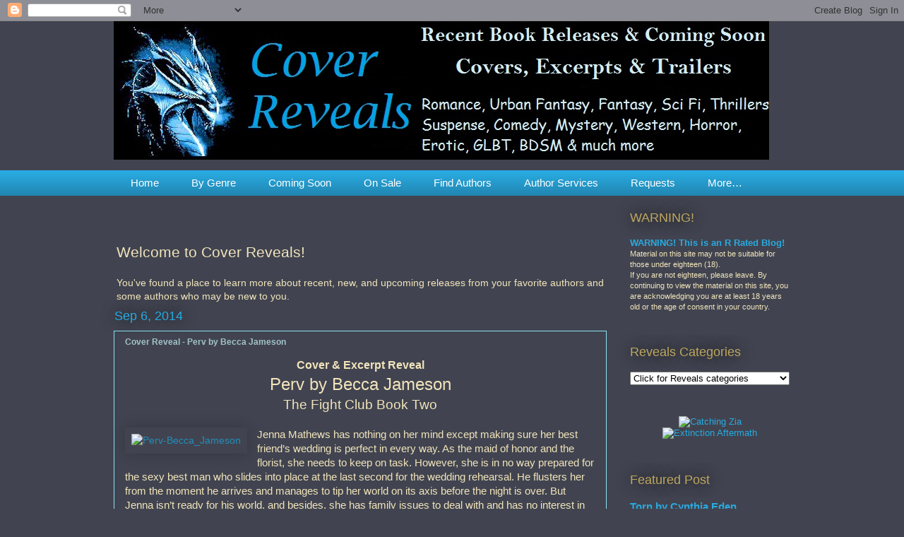

--- FILE ---
content_type: text/html; charset=UTF-8
request_url: https://coverreveals.blogspot.com/2014/09/cover-reveal-perv-by-becca-jameson.html
body_size: 79378
content:
<!DOCTYPE html>
<html class='v2' dir='ltr' xmlns='http://www.w3.org/1999/xhtml' xmlns:b='http://www.google.com/2005/gml/b' xmlns:data='http://www.google.com/2005/gml/data' xmlns:expr='http://www.google.com/2005/gml/expr'>
<head>
<link href='https://www.blogger.com/static/v1/widgets/335934321-css_bundle_v2.css' rel='stylesheet' type='text/css'/>
<meta content='09e359bb09a412f823fe11f10c15119f' name='p:domain_verify'/>
<meta content='width=1100' name='viewport'/>
<meta content='text/html; charset=UTF-8' http-equiv='Content-Type'/>
<meta content='blogger' name='generator'/>
<link href='https://coverreveals.blogspot.com/favicon.ico' rel='icon' type='image/x-icon'/>
<link href='http://coverreveals.blogspot.com/2014/09/cover-reveal-perv-by-becca-jameson.html' rel='canonical'/>
<link rel="alternate" type="application/atom+xml" title="There&#39;s always something good to read on Cover Reveals - Atom" href="https://coverreveals.blogspot.com/feeds/posts/default" />
<link rel="alternate" type="application/rss+xml" title="There&#39;s always something good to read on Cover Reveals - RSS" href="https://coverreveals.blogspot.com/feeds/posts/default?alt=rss" />
<link rel="service.post" type="application/atom+xml" title="There&#39;s always something good to read on Cover Reveals - Atom" href="https://www.blogger.com/feeds/1891363105179281724/posts/default" />

<link rel="alternate" type="application/atom+xml" title="There&#39;s always something good to read on Cover Reveals - Atom" href="https://coverreveals.blogspot.com/feeds/1517449134453086794/comments/default" />
<!--Can't find substitution for tag [blog.ieCssRetrofitLinks]-->
<link href='https://farm4.staticflickr.com/3894/15152192625_6159e67b7e.jpg' rel='image_src'/>
<meta content='http://coverreveals.blogspot.com/2014/09/cover-reveal-perv-by-becca-jameson.html' property='og:url'/>
<meta content='Cover Reveal - Perv by Becca Jameson' property='og:title'/>
<meta content='Cover &amp; Excerpt Reveal Perv by Becca Jameson  The Fight Club Book Two  Jenna Mathews has nothing on her mind except making sure her best fri...' property='og:description'/>
<meta content='https://lh3.googleusercontent.com/blogger_img_proxy/AEn0k_uphS1U0qq0ekZnt4Y1isJXyUl7clHZQUzMUQrGckIaMr6QuZb1qEpzRSs386p-983tueVNTZ2UMhnG8ZP8WEoh46Y3iFt9RW9YJFWxpWTYAgC3FlVUq9GIh4QqXf9MM7Ja=w1200-h630-p-k-no-nu' property='og:image'/>
<title>There's always something good to read on Cover Reveals: Cover Reveal - Perv by Becca Jameson</title>
<style id='page-skin-1' type='text/css'><!--
/*
-----------------------------------------------
Blogger Template Style
Name:     Awesome Inc.
Designer: Tina Chen
URL:      tinachen.org
----------------------------------------------- */
/* Content
----------------------------------------------- */
body {
font: normal normal 14px Verdana, Geneva, sans-serif;
color: #f2e4bb;
background: #414450 none repeat scroll top left;
}
html body .content-outer {
min-width: 0;
max-width: 100%;
width: 100%;
}
a:link {
text-decoration: none;
color: #228dbb;
}
a:visited {
text-decoration: none;
color: #f5a08c;
}
a:hover {
text-decoration: underline;
color: #29aae1;
}
.body-fauxcolumn-outer .cap-top {
position: absolute;
z-index: 1;
height: 276px;
width: 100%;
background: transparent none repeat-x scroll top left;
_background-image: none;
}
/* Columns
----------------------------------------------- */
.content-inner {
padding: 0;
}
.header-inner .section {
margin: 0 16px;
}
.tabs-inner .section {
margin: 0 16px;
}
.main-inner {
padding-top: 55px;
}
.main-inner .column-center-inner,
.main-inner .column-left-inner,
.main-inner .column-right-inner {
padding: 0 5px;
}
*+html body .main-inner .column-center-inner {
margin-top: -55px;
}
#layout .main-inner .column-center-inner {
margin-top: 0;
}
/* Header
----------------------------------------------- */
.header-outer {
margin: 0 0 15px 0;
background: transparent none repeat scroll 0 0;
}
.Header h1 {
font: normal normal 40px Arial, Tahoma, Helvetica, FreeSans, sans-serif;
color: #8ce1f5;
text-shadow: 0 0 20px #000000;
}
.Header h1 a {
color: #8ce1f5;
}
.Header .description {
font: normal normal 18px Arial, Tahoma, Helvetica, FreeSans, sans-serif;
color: #ffffff;
}
.header-inner .Header .titlewrapper,
.header-inner .Header .descriptionwrapper {
padding-left: 0;
padding-right: 0;
margin-bottom: 0;
}
.header-inner .Header .titlewrapper {
padding-top: 22px;
}
/* Tabs
----------------------------------------------- */
.tabs-outer {
overflow: hidden;
position: relative;
background: #29aae1 url(//www.blogblog.com/1kt/awesomeinc/tabs_gradient_light.png) repeat scroll 0 0;
}
#layout .tabs-outer {
overflow: visible;
}
.tabs-cap-top, .tabs-cap-bottom {
position: absolute;
width: 100%;
border-top: 1px solid transparent;
}
.tabs-cap-bottom {
bottom: 0;
}
.tabs-inner .widget li a {
display: inline-block;
margin: 0;
padding: .6em 1.5em;
font: normal normal 15px 'Trebuchet MS', Trebuchet, sans-serif;
color: #ffffff;
border-top: 1px solid transparent;
border-bottom: 1px solid transparent;
border-left: 1px solid transparent;
height: 16px;
line-height: 16px;
}
.tabs-inner .widget li:last-child a {
border-right: 1px solid transparent;
}
.tabs-inner .widget li.selected a, .tabs-inner .widget li a:hover {
background: #01689c url(//www.blogblog.com/1kt/awesomeinc/tabs_gradient_light.png) repeat-x scroll 0 -100px;
color: #ffffff;
}
/* Headings
----------------------------------------------- */
h2 {
font: normal normal 18px 'Trebuchet MS', Trebuchet, sans-serif;
color: #bfa75f;
}
/* Widgets
----------------------------------------------- */
.main-inner .section {
margin: 0 27px;
padding: 0;
}
.main-inner .column-left-outer,
.main-inner .column-right-outer {
margin-top: -3.3em;
}
#layout .main-inner .column-left-outer,
#layout .main-inner .column-right-outer {
margin-top: 0;
}
.main-inner .column-left-inner,
.main-inner .column-right-inner {
background: transparent none repeat 0 0;
-moz-box-shadow: 0 0 0 rgba(0, 0, 0, .2);
-webkit-box-shadow: 0 0 0 rgba(0, 0, 0, .2);
-goog-ms-box-shadow: 0 0 0 rgba(0, 0, 0, .2);
box-shadow: 0 0 0 rgba(0, 0, 0, .2);
-moz-border-radius: 0;
-webkit-border-radius: 0;
-goog-ms-border-radius: 0;
border-radius: 0;
}
#layout .main-inner .column-left-inner,
#layout .main-inner .column-right-inner {
margin-top: 0;
}
.sidebar .widget {
font: normal normal 13px 'Trebuchet MS', Trebuchet, sans-serif;
color: #f2e4bb;
}
.sidebar .widget a:link {
color: #29aae1;
}
.sidebar .widget a:visited {
color: #01689c;
}
.sidebar .widget a:hover {
color: #f5a08c;
}
.sidebar .widget h2 {
text-shadow: 0 0 20px #000000;
}
.main-inner .widget {
background-color: #414450;
border: 1px solid transparent;
padding: 0 0 15px;
margin: 20px -16px;
-moz-box-shadow: 0 0 0 rgba(0, 0, 0, .2);
-webkit-box-shadow: 0 0 0 rgba(0, 0, 0, .2);
-goog-ms-box-shadow: 0 0 0 rgba(0, 0, 0, .2);
box-shadow: 0 0 0 rgba(0, 0, 0, .2);
-moz-border-radius: 0;
-webkit-border-radius: 0;
-goog-ms-border-radius: 0;
border-radius: 0;
}
.main-inner .widget h2 {
margin: 0 -0;
padding: .6em 0 .5em;
border-bottom: 1px solid transparent;
}
.footer-inner .widget h2 {
padding: 0 0 .4em;
border-bottom: 1px solid transparent;
}
.main-inner .widget h2 + div, .footer-inner .widget h2 + div {
border-top: 0 solid transparent;
padding-top: 8px;
}
.main-inner .widget .widget-content {
margin: 0 -0;
padding: 7px 0 0;
}
.main-inner .widget ul, .main-inner .widget #ArchiveList ul.flat {
margin: -8px -15px 0;
padding: 0;
list-style: none;
}
.main-inner .widget #ArchiveList {
margin: -8px 0 0;
}
.main-inner .widget ul li, .main-inner .widget #ArchiveList ul.flat li {
padding: .5em 15px;
text-indent: 0;
color: #f5a08c;
border-top: 0 solid transparent;
border-bottom: 1px solid transparent;
}
.main-inner .widget #ArchiveList ul li {
padding-top: .25em;
padding-bottom: .25em;
}
.main-inner .widget ul li:first-child, .main-inner .widget #ArchiveList ul.flat li:first-child {
border-top: none;
}
.main-inner .widget ul li:last-child, .main-inner .widget #ArchiveList ul.flat li:last-child {
border-bottom: none;
}
.post-body {
position: relative;
}
.main-inner .widget .post-body ul {
padding: 0 2.5em;
margin: .5em 0;
list-style: disc;
}
.main-inner .widget .post-body ul li {
padding: 0.25em 0;
margin-bottom: .25em;
color: #f2e4bb;
border: none;
}
.footer-inner .widget ul {
padding: 0;
list-style: none;
}
.widget .zippy {
color: #f5a08c;
}
/* Posts
----------------------------------------------- */
body .main-inner .Blog {
padding: 0;
margin-bottom: 1em;
background-color: transparent;
border: none;
-moz-box-shadow: 0 0 0 rgba(0, 0, 0, 0);
-webkit-box-shadow: 0 0 0 rgba(0, 0, 0, 0);
-goog-ms-box-shadow: 0 0 0 rgba(0, 0, 0, 0);
box-shadow: 0 0 0 rgba(0, 0, 0, 0);
}
.main-inner .section:last-child .Blog:last-child {
padding: 0;
margin-bottom: 1em;
}
.main-inner .widget h2.date-header {
margin: 0 -15px 1px;
padding: 0 0 0 0;
font: normal normal 18px Arial, Tahoma, Helvetica, FreeSans, sans-serif;
color: #29aae1;
background: transparent none no-repeat fixed center center;
border-top: 0 solid transparent;
border-bottom: 1px solid transparent;
-moz-border-radius-topleft: 0;
-moz-border-radius-topright: 0;
-webkit-border-top-left-radius: 0;
-webkit-border-top-right-radius: 0;
border-top-left-radius: 0;
border-top-right-radius: 0;
position: absolute;
bottom: 100%;
left: 0;
text-shadow: 0 0 20px #000000;
}
.main-inner .widget h2.date-header span {
font: normal normal 18px Arial, Tahoma, Helvetica, FreeSans, sans-serif;
display: block;
padding: .5em 15px;
border-left: 0 solid transparent;
border-right: 0 solid transparent;
}
.date-outer {
position: relative;
margin: 55px 0 20px;
padding: 0 15px;
background-color: #414450;
border: 1px solid #8ce1f5;
-moz-box-shadow: 0 0 0 rgba(0, 0, 0, .2);
-webkit-box-shadow: 0 0 0 rgba(0, 0, 0, .2);
-goog-ms-box-shadow: 0 0 0 rgba(0, 0, 0, .2);
box-shadow: 0 0 0 rgba(0, 0, 0, .2);
-moz-border-radius: 0;
-webkit-border-radius: 0;
-goog-ms-border-radius: 0;
border-radius: 0;
}
.date-outer:first-child {
margin-top: 0;
}
.date-outer:last-child {
margin-bottom: 0;
-moz-border-radius-bottomleft: 0;
-moz-border-radius-bottomright: 0;
-webkit-border-bottom-left-radius: 0;
-webkit-border-bottom-right-radius: 0;
-goog-ms-border-bottom-left-radius: 0;
-goog-ms-border-bottom-right-radius: 0;
border-bottom-left-radius: 0;
border-bottom-right-radius: 0;
}
.date-posts {
margin: 0 -0;
padding: 0 0;
clear: both;
}
.post-outer, .inline-ad {
border-top: 1px solid #8ce1f5;
margin: 0 -0;
padding: 15px 0;
}
.post-outer {
padding-bottom: 10px;
}
.post-outer:first-child {
padding-top: 10px;
border-top: none;
}
.post-outer:last-child, .inline-ad:last-child {
border-bottom: none;
}
.post-body {
position: relative;
}
.post-body img {
padding: 8px;
background: transparent;
border: 1px solid transparent;
-moz-box-shadow: 0 0 20px rgba(0, 0, 0, .2);
-webkit-box-shadow: 0 0 20px rgba(0, 0, 0, .2);
box-shadow: 0 0 20px rgba(0, 0, 0, .2);
-moz-border-radius: 0;
-webkit-border-radius: 0;
border-radius: 0;
}
h3.post-title, h4 {
font: normal bold 12px 'Trebuchet MS', Trebuchet, sans-serif;
color: #a2c4c9;
}
h3.post-title a {
font: normal bold 12px 'Trebuchet MS', Trebuchet, sans-serif;
color: #a2c4c9;
}
h3.post-title a:hover {
color: #29aae1;
text-decoration: underline;
}
.post-header {
margin: 0 0 1em;
}
.post-body {
line-height: 1.4;
}
.post-outer h2 {
color: #f2e4bb;
}
.post-footer {
margin: 1.5em 0 0;
}
#blog-pager {
padding: 15px;
font-size: 120%;
background-color: transparent;
border: 1px solid transparent;
-moz-box-shadow: 0 0 0 rgba(0, 0, 0, .2);
-webkit-box-shadow: 0 0 0 rgba(0, 0, 0, .2);
-goog-ms-box-shadow: 0 0 0 rgba(0, 0, 0, .2);
box-shadow: 0 0 0 rgba(0, 0, 0, .2);
-moz-border-radius: 0;
-webkit-border-radius: 0;
-goog-ms-border-radius: 0;
border-radius: 0;
-moz-border-radius-topleft: 0;
-moz-border-radius-topright: 0;
-webkit-border-top-left-radius: 0;
-webkit-border-top-right-radius: 0;
-goog-ms-border-top-left-radius: 0;
-goog-ms-border-top-right-radius: 0;
border-top-left-radius: 0;
border-top-right-radius-topright: 0;
margin-top: 0;
}
.blog-feeds, .post-feeds {
margin: 1em 0;
text-align: center;
color: #f2e4bb;
}
.blog-feeds a, .post-feeds a {
color: #228dbb;
}
.blog-feeds a:visited, .post-feeds a:visited {
color: #f5a08c;
}
.blog-feeds a:hover, .post-feeds a:hover {
color: #29aae1;
}
.post-outer .comments {
margin-top: 2em;
}
/* Comments
----------------------------------------------- */
.comments .comments-content .icon.blog-author {
background-repeat: no-repeat;
background-image: url([data-uri]);
}
.comments .comments-content .loadmore a {
border-top: 1px solid transparent;
border-bottom: 1px solid transparent;
}
.comments .continue {
border-top: 2px solid transparent;
}
/* Footer
----------------------------------------------- */
.footer-outer {
margin: -0 0 -1px;
padding: 0 0 0;
color: #f2e4bb;
overflow: hidden;
}
.footer-fauxborder-left {
border-top: 1px solid transparent;
background: transparent none repeat scroll 0 0;
-moz-box-shadow: 0 0 0 rgba(0, 0, 0, .2);
-webkit-box-shadow: 0 0 0 rgba(0, 0, 0, .2);
-goog-ms-box-shadow: 0 0 0 rgba(0, 0, 0, .2);
box-shadow: 0 0 0 rgba(0, 0, 0, .2);
margin: 0 -0;
}
/* Mobile
----------------------------------------------- */
body.mobile {
background-size: auto;
}
.mobile .body-fauxcolumn-outer {
background: transparent none repeat scroll top left;
}
*+html body.mobile .main-inner .column-center-inner {
margin-top: 0;
}
.mobile .main-inner .widget {
padding: 0 0 15px;
}
.mobile .main-inner .widget h2 + div,
.mobile .footer-inner .widget h2 + div {
border-top: none;
padding-top: 0;
}
.mobile .footer-inner .widget h2 {
padding: 0.5em 0;
border-bottom: none;
}
.mobile .main-inner .widget .widget-content {
margin: 0;
padding: 7px 0 0;
}
.mobile .main-inner .widget ul,
.mobile .main-inner .widget #ArchiveList ul.flat {
margin: 0 -15px 0;
}
.mobile .main-inner .widget h2.date-header {
left: 0;
}
.mobile .date-header span {
padding: 0.4em 0;
}
.mobile .date-outer:first-child {
margin-bottom: 0;
border: 1px solid #8ce1f5;
-moz-border-radius-topleft: 0;
-moz-border-radius-topright: 0;
-webkit-border-top-left-radius: 0;
-webkit-border-top-right-radius: 0;
-goog-ms-border-top-left-radius: 0;
-goog-ms-border-top-right-radius: 0;
border-top-left-radius: 0;
border-top-right-radius: 0;
}
.mobile .date-outer {
border-color: #8ce1f5;
border-width: 0 1px 1px;
}
.mobile .date-outer:last-child {
margin-bottom: 0;
}
.mobile .main-inner {
padding: 0;
}
.mobile .header-inner .section {
margin: 0;
}
.mobile .post-outer, .mobile .inline-ad {
padding: 5px 0;
}
.mobile .tabs-inner .section {
margin: 0 10px;
}
.mobile .main-inner .widget h2 {
margin: 0;
padding: 0;
}
.mobile .main-inner .widget h2.date-header span {
padding: 0;
}
.mobile .main-inner .widget .widget-content {
margin: 0;
padding: 7px 0 0;
}
.mobile #blog-pager {
border: 1px solid transparent;
background: transparent none repeat scroll 0 0;
}
.mobile .main-inner .column-left-inner,
.mobile .main-inner .column-right-inner {
background: transparent none repeat 0 0;
-moz-box-shadow: none;
-webkit-box-shadow: none;
-goog-ms-box-shadow: none;
box-shadow: none;
}
.mobile .date-posts {
margin: 0;
padding: 0;
}
.mobile .footer-fauxborder-left {
margin: 0;
border-top: inherit;
}
.mobile .main-inner .section:last-child .Blog:last-child {
margin-bottom: 0;
}
.mobile-index-contents {
color: #f2e4bb;
}
.mobile .mobile-link-button {
background: #228dbb url(//www.blogblog.com/1kt/awesomeinc/tabs_gradient_light.png) repeat scroll 0 0;
}
.mobile-link-button a:link, .mobile-link-button a:visited {
color: #ffffff;
}
.mobile .tabs-inner .PageList .widget-content {
background: transparent;
border-top: 1px solid;
border-color: transparent;
color: #ffffff;
}
.mobile .tabs-inner .PageList .widget-content .pagelist-arrow {
border-left: 1px solid transparent;
}

--></style>
<style id='template-skin-1' type='text/css'><!--
body {
min-width: 990px;
}
.content-outer, .content-fauxcolumn-outer, .region-inner {
min-width: 990px;
max-width: 990px;
_width: 990px;
}
.main-inner .columns {
padding-left: 0px;
padding-right: 260px;
}
.main-inner .fauxcolumn-center-outer {
left: 0px;
right: 260px;
/* IE6 does not respect left and right together */
_width: expression(this.parentNode.offsetWidth -
parseInt("0px") -
parseInt("260px") + 'px');
}
.main-inner .fauxcolumn-left-outer {
width: 0px;
}
.main-inner .fauxcolumn-right-outer {
width: 260px;
}
.main-inner .column-left-outer {
width: 0px;
right: 100%;
margin-left: -0px;
}
.main-inner .column-right-outer {
width: 260px;
margin-right: -260px;
}
#layout {
min-width: 0;
}
#layout .content-outer {
min-width: 0;
width: 800px;
}
#layout .region-inner {
min-width: 0;
width: auto;
}
--></style>
<script type='text/javascript'>

  var _gaq = _gaq || [];
  _gaq.push(['_setAccount', 'UA-46386810-1']);
  _gaq.push(['_setDomainName', 'coverreveals.blogspot.com']);
  _gaq.push(['_setAllowLinker', true]);
  _gaq.push(['_trackPageview']);

  (function() {
    var ga = document.createElement('script'); ga.type = 'text/javascript'; ga.async = true;
    ga.src = ('https:' == document.location.protocol ? 'https://ssl' : 'http://www') + '.google-analytics.com/ga.js';
    var s = document.getElementsByTagName('script')[0]; s.parentNode.insertBefore(ga, s);
  })();
</script>
<link href='https://www.blogger.com/dyn-css/authorization.css?targetBlogID=1891363105179281724&amp;zx=74c14d45-6b7b-4a4e-bb03-2b5ed30d2b64' media='none' onload='if(media!=&#39;all&#39;)media=&#39;all&#39;' rel='stylesheet'/><noscript><link href='https://www.blogger.com/dyn-css/authorization.css?targetBlogID=1891363105179281724&amp;zx=74c14d45-6b7b-4a4e-bb03-2b5ed30d2b64' rel='stylesheet'/></noscript>
<meta name='google-adsense-platform-account' content='ca-host-pub-1556223355139109'/>
<meta name='google-adsense-platform-domain' content='blogspot.com'/>

</head>
<body class='loading variant-icy'>
<div class='navbar section' id='navbar'><div class='widget Navbar' data-version='1' id='Navbar1'><script type="text/javascript">
    function setAttributeOnload(object, attribute, val) {
      if(window.addEventListener) {
        window.addEventListener('load',
          function(){ object[attribute] = val; }, false);
      } else {
        window.attachEvent('onload', function(){ object[attribute] = val; });
      }
    }
  </script>
<div id="navbar-iframe-container"></div>
<script type="text/javascript" src="https://apis.google.com/js/platform.js"></script>
<script type="text/javascript">
      gapi.load("gapi.iframes:gapi.iframes.style.bubble", function() {
        if (gapi.iframes && gapi.iframes.getContext) {
          gapi.iframes.getContext().openChild({
              url: 'https://www.blogger.com/navbar/1891363105179281724?po\x3d1517449134453086794\x26origin\x3dhttps://coverreveals.blogspot.com',
              where: document.getElementById("navbar-iframe-container"),
              id: "navbar-iframe"
          });
        }
      });
    </script><script type="text/javascript">
(function() {
var script = document.createElement('script');
script.type = 'text/javascript';
script.src = '//pagead2.googlesyndication.com/pagead/js/google_top_exp.js';
var head = document.getElementsByTagName('head')[0];
if (head) {
head.appendChild(script);
}})();
</script>
</div></div>
<div class='body-fauxcolumns'>
<div class='fauxcolumn-outer body-fauxcolumn-outer'>
<div class='cap-top'>
<div class='cap-left'></div>
<div class='cap-right'></div>
</div>
<div class='fauxborder-left'>
<div class='fauxborder-right'></div>
<div class='fauxcolumn-inner'>
</div>
</div>
<div class='cap-bottom'>
<div class='cap-left'></div>
<div class='cap-right'></div>
</div>
</div>
</div>
<div class='content'>
<div class='content-fauxcolumns'>
<div class='fauxcolumn-outer content-fauxcolumn-outer'>
<div class='cap-top'>
<div class='cap-left'></div>
<div class='cap-right'></div>
</div>
<div class='fauxborder-left'>
<div class='fauxborder-right'></div>
<div class='fauxcolumn-inner'>
</div>
</div>
<div class='cap-bottom'>
<div class='cap-left'></div>
<div class='cap-right'></div>
</div>
</div>
</div>
<div class='content-outer'>
<div class='content-cap-top cap-top'>
<div class='cap-left'></div>
<div class='cap-right'></div>
</div>
<div class='fauxborder-left content-fauxborder-left'>
<div class='fauxborder-right content-fauxborder-right'></div>
<div class='content-inner'>
<header>
<div class='header-outer'>
<div class='header-cap-top cap-top'>
<div class='cap-left'></div>
<div class='cap-right'></div>
</div>
<div class='fauxborder-left header-fauxborder-left'>
<div class='fauxborder-right header-fauxborder-right'></div>
<div class='region-inner header-inner'>
<div class='header section' id='header'><div class='widget Header' data-version='1' id='Header1'>
<div id='header-inner'>
<a href='https://coverreveals.blogspot.com/' style='display: block'>
<img alt='There&#39;s always something good to read on Cover Reveals' height='196px; ' id='Header1_headerimg' src='https://blogger.googleusercontent.com/img/b/R29vZ2xl/AVvXsEgOlWGDnHtzOdGOuK2OieICiEcY0Z73M0x86US1_c4J3IO5POX3Sfb42vZDxdC-l4DDqm6VDMtx0NEDhu3VOVEPpQ2Gt16mWF0_qCsesj1Mc_rZP1wVqLk6FRuG9OSv_J29SdKqpDomRw/s1600-r/WABPresentsBanner-New201603.jpg' style='display: block' width='928px; '/>
</a>
</div>
</div></div>
</div>
</div>
<div class='header-cap-bottom cap-bottom'>
<div class='cap-left'></div>
<div class='cap-right'></div>
</div>
</div>
</header>
<div class='tabs-outer'>
<div class='tabs-cap-top cap-top'>
<div class='cap-left'></div>
<div class='cap-right'></div>
</div>
<div class='fauxborder-left tabs-fauxborder-left'>
<div class='fauxborder-right tabs-fauxborder-right'></div>
<div class='region-inner tabs-inner'>
<div class='tabs section' id='crosscol'><div class='widget PageList' data-version='1' id='PageList1'>
<h2>Pages</h2>
<div class='widget-content'>
<ul>
<li>
<a href='https://coverreveals.blogspot.com/'>Home</a>
</li>
<li>
<a href='https://coverreveals.blogspot.com/p/by-genre.html'>By Genre</a>
</li>
<li>
<a href='https://coverreveals.blogspot.com/p/coming-soon.html'>Coming Soon</a>
</li>
<li>
<a href='https://coverreveals.blogspot.com/p/on-sale.html'>On Sale</a>
</li>
<li>
<a href='https://coverreveals.blogspot.com/p/author-links.html'>Find Authors</a>
</li>
<li>
<a href='https://coverreveals.blogspot.com/p/author-services.html'>Author Services</a>
</li>
<li>
<a href='https://coverreveals.blogspot.com/p/requests.html'>Requests</a>
</li>
<li>
<a href='https://coverreveals.blogspot.com/p/blog-page.html'>More&#8230;</a>
</li>
</ul>
<div class='clear'></div>
</div>
</div></div>
<div class='tabs no-items section' id='crosscol-overflow'></div>
</div>
</div>
<div class='tabs-cap-bottom cap-bottom'>
<div class='cap-left'></div>
<div class='cap-right'></div>
</div>
</div>
<div class='main-outer'>
<div class='main-cap-top cap-top'>
<div class='cap-left'></div>
<div class='cap-right'></div>
</div>
<div class='fauxborder-left main-fauxborder-left'>
<div class='fauxborder-right main-fauxborder-right'></div>
<div class='region-inner main-inner'>
<div class='columns fauxcolumns'>
<div class='fauxcolumn-outer fauxcolumn-center-outer'>
<div class='cap-top'>
<div class='cap-left'></div>
<div class='cap-right'></div>
</div>
<div class='fauxborder-left'>
<div class='fauxborder-right'></div>
<div class='fauxcolumn-inner'>
</div>
</div>
<div class='cap-bottom'>
<div class='cap-left'></div>
<div class='cap-right'></div>
</div>
</div>
<div class='fauxcolumn-outer fauxcolumn-left-outer'>
<div class='cap-top'>
<div class='cap-left'></div>
<div class='cap-right'></div>
</div>
<div class='fauxborder-left'>
<div class='fauxborder-right'></div>
<div class='fauxcolumn-inner'>
</div>
</div>
<div class='cap-bottom'>
<div class='cap-left'></div>
<div class='cap-right'></div>
</div>
</div>
<div class='fauxcolumn-outer fauxcolumn-right-outer'>
<div class='cap-top'>
<div class='cap-left'></div>
<div class='cap-right'></div>
</div>
<div class='fauxborder-left'>
<div class='fauxborder-right'></div>
<div class='fauxcolumn-inner'>
</div>
</div>
<div class='cap-bottom'>
<div class='cap-left'></div>
<div class='cap-right'></div>
</div>
</div>
<!-- corrects IE6 width calculation -->
<div class='columns-inner'>
<div class='column-center-outer'>
<div class='column-center-inner'>
<div class='main section' id='main'><div class='widget HTML' data-version='1' id='HTML2'>
<div class='widget-content'>
<table><tbody><tr><td><span style="font-size: 16pt;">Welcome to Cover Reveals!</span><br /><br />
You've found a place to learn more about recent, new, and upcoming releases from your favorite authors and some authors who may be new to you.</td>
<!-- <td>&nbsp; &nbsp; &nbsp; &nbsp; </td>
<td><a href="https://www.amazon.com/Fourth-Down-Game-Desiree-Holt-ebook/dp/B01BAZIDBG?_encoding=UTF8&tag=covereve-20" target="_blank"><img src="https://c8.staticflickr.com/9/8293/29537231111_7932ce6958_m.jpg" width="105" height="150" alt="Fourth Down" /></a></td>
<td>&nbsp; &nbsp; &nbsp; &nbsp; &nbsp; </td>
<td>&nbsp; &nbsp; &nbsp; &nbsp; &nbsp; </td>
<td>&nbsp; &nbsp; &nbsp; &nbsp; &nbsp; </td> -->
</tr></tbody></table>
</div>
<div class='clear'></div>
</div><div class='widget Blog' data-version='1' id='Blog1'>
<div class='blog-posts hfeed'>

          <div class="date-outer">
        
<h2 class='date-header'><span>Sep 6, 2014</span></h2>

          <div class="date-posts">
        
<div class='post hentry' itemprop='blogPost' itemscope='itemscope' itemtype='http://schema.org/BlogPosting'>
<meta content='https://farm4.staticflickr.com/3894/15152192625_6159e67b7e.jpg' itemprop='image_url'/>
<meta content='1891363105179281724' itemprop='blogId'/>
<meta content='1517449134453086794' itemprop='postId'/>
<a name='1517449134453086794'></a>
<h3 class='post-title entry-title' itemprop='name'>
Cover Reveal - Perv by Becca Jameson
</h3>
<div class='post-header'>
<div class='post-header-line-1'></div>
</div>
<div class='post-body entry-content' id='post-body-1517449134453086794' itemprop='description articleBody'>
<h3 style="text-align: center;"><span style="color: #f2e4bb">Cover & Excerpt Reveal</span></H3><center><span style="color: #f2e4bb"><span style="font-size: 18pt;">Perv by Becca Jameson</span><br />
<span style="font-size: 14pt;">The Fight Club Book Two</span></span></center><br />
<a href="https://www.flickr.com/photos/coverreveals/15152192625" imageanchor="1" style="clear: left; float: left; margin-bottom: 1em; margin-right: 1em;" target="_blank" title="Perv-Becca_Jameson, on Flickr"><img alt="Perv-Becca_Jameson" height="400" src="https://farm4.staticflickr.com/3894/15152192625_6159e67b7e.jpg" width="286"></a><span style="font-size: 11pt;">Jenna Mathews has nothing on her mind except making sure her best friend&#8217;s wedding is perfect in every way. As the maid of honor and the florist, she needs to keep on task. However, she is in no way prepared for the sexy best man who slides into place at the last second for the wedding rehearsal. He flusters her from the moment he arrives and manages to tip her world on its axis before the night is over. But Jenna isn&#8217;t ready for his world, and besides, she has family issues to deal with and has no interest in divulging the truth about who she really is.<br />
<br />
Mason Simmons can&#8217;t believe he is falling for a vanilla woman at his best friend&#8217;s wedding of all places. Even though both the bride and the groom warn him to stay away from the maid of honor, he isn&#8217;t able to keep his hands to himself. He&#8217;s a smart man, though. No matter how hard he gets every time he&#8217;s with Jenna, he still knows she isn&#8217;t the type to enjoy either of his favorite pastimes&#8212;MMA fighting and BDSM. What he really needs to do is get her out of his system so he can move on. <span style="font-family: Times,&quot;Times New Roman&quot;,serif;"><i>(continued...)</i></span> <br />
<h3><span style="color: #f2e4bb">Excerpt & More</span><a name="more"></a></h3><br />
<span style="font-family: Times,&quot;Times New Roman&quot;,serif;"><i>(...continued)</i></span> But things don&#8217;t work out as planned for either Jenna or Mason. Every time they are together, the heat rises. Neither of them is capable of turning the flames down. Jenna proves to be far less vanilla at heart, shocking herself as well as Mason. The fighting is almost more than she can handle, but when Mason takes her to his club, Extreme, she finds herself titillated beyond what either of them expected.<br />
<br />
Just when things are looking up, Jenna&#8217;s family enters the picture to rock the boat. Can their relationship survive the extreme turbulence? Secrets are one thing, but Jenna has a pile she wished she never had to divulge.</span><br />
<br />
<h3><span style="color: #f2e4bb">Genre: Erotic Contemporary Romance<br />
Content/Theme(s): <span style="font-size: 11pt;">Sports, MMA, BDSM, D/s, Spanking</span><br />
Release Date: September 4, 2014<br />
Publisher: Hartwood Publishing</span> <br />
<a href="https://www.goodreads.com/book/show/22958246-perv" target="_blank"><img alt="goodreads-badge-add" border="0" height="31" src="https://lh3.googleusercontent.com/blogger_img_proxy/AEn0k_t4gVrjrjj-DXrTevegwm7hiFNm8XnXdT8PCWO4epRbvr3oN5yuWARkK3gfXlAFwWRq38m_WJ4-jSJSWD711-H0uxCrEQMrCe_MKnMBVq1Qnn-F-MPys1ra92WWDkcSAHnH=s0-d" style="border-top:0;border-right:0;background-image:none;border-bottom:0;padding-top:0;padding-left:0;border-left:0;display:inline;padding-right:0;" title="goodreads-badge-add" width="120"></a></h3><span style="font-size: 12pt;"><span style="color: #f2e4bb"><b>Purchase links:</b></span> &nbsp;  <b><a href="http://www.amazon.com/Perv-Fight-Club-Book-2-ebook/dp/B00MR9Z06Q?_encoding=UTF8&amp;tag=covereve-20" target="_blank">Amazon</a> &nbsp; <a href="https://www.allromanceebooks.com/product-perv-1612816-147.html?referrer=5259b43e439d3" target="_blank">ARe</a> &nbsp; <a href="https://www.smashwords.com/books/view/472851?ref=WildAboutBones" target="_blank">Smashwords</a> &nbsp; <a href="http://store.kobobooks.com/en-US/ebook/perv-4" target="_blank">Kobo</a> &nbsp; <a href="http://www.barnesandnoble.com/w/perv-becca-jameson/1120257043" target="_blank">B&N</a></b></span><br />
<span style="font-size: 12pt;"><span style="color: #f2e4bb"><b>Excerpt:</b></span></span><br />
Mason leaned against the wall outside the women&#8217;s room as casually as he could manage. His body wasn&#8217;t listening to the commands from his brain, but he hoped everyone else was oblivious to his plight. Especially the woman who had yet to emerge from the restroom.<br />
<br />
Jenna Mathews. Holy fuck. Rafe had told him about Jenna. Of course he had. Rafe wasn&#8217;t a man to leave out any sort of details about anything. He&#8217;d rambled about Jenna&#8217;s tiny frame, her long straight dark hair, her smooth white skin. They were simply details about a random chick.<br />
<br />
Not anymore. That woman punched him in the gut as soon as he sidled up next to Rafe at the front of the church and lifted his gaze. Whatever she lacked in grace, she made up for in body. At least as far as Mason was concerned.<br />
<br />
And God, how he loved the way he rattled her. He grinned to himself alone in the hallway. She&#8217;d been interested all right. More than interested. She&#8217;d soaked in every inch of his body with her gaze. The blush she wore when she caught his eye was so alluring his cock hardened right in front of the minister.<br />
<br />
This was so unlike him. Mason never let a woman get under his skin. But something about Jenna undid him. He still sported a hard-on from hell that wouldn&#8217;t go down.<br />
<br />
And what was the woman doing in the restroom, anyway? Everyone was gone. Mason had been assigned the job of getting the maid of honor to the rehearsal dinner. He wasn&#8217;t sure if he was a lucky bastard or if he would regret this task in a few hours.<br />
<br />
Jenna was a looker all right. That wasn&#8217;t the issue at all. He wanted her like he&#8217;d never craved any woman before from across a room. But she was off limits. Rafe had given him the evil eye when his sweet bride made the suggestion of leaving Mason behind to wait for Jenna, and then Katy had been swept out the door by her family.<br />
<br />
&#8220;Don&#8217;t even think about it,&#8221; Rafe had growled. &#8220;She&#8217;s Katy&#8217;s best friend, and I have to live with her for the rest of my life. I can&#8217;t have my best friend fucking her in the car and then leaving the pieces for me to clean up.&#8221;<br />
<br />
Mason had chuckled as he&#8217;d leaned casually against the wall where he&#8217;d been commanded to wait for Jenna by the innocent Katy. &#8220;You know me better than that. I rarely fuck a woman in the back of my car.&#8221;<br />
<br />
Rafe inched toward him and glared at him hard. &#8220;I <i>do</I> know you. And I saw the look on your face when you first laid eyes on her. You had her so flustered, she couldn&#8217;t hold on to that ridiculous bow thing.&#8221;<br />
<br />
Mason grinned. &#8220;I can&#8217;t help the effect I have on women.&#8221;<br />
<br />
&#8220;Yeah, but you can help your reaction to it. Please, just get her to the dinner and keep your hands to yourself. She&#8217;s way too innocent for the likes of you, and I want her delivered in the same shape she arrived here in. Got it?&#8221;<br />
<br />
&#8220;I&#8217;m so insulted.&#8221; Mason gave a fake gasp. Rafe knew him well enough that the warning was warranted. He sobered. &#8220;My dick stays in my pants. Got it.&#8221; He nodded.<br />
<br />
It was only a half-hour drive to the restaurant, but it was going to seem like hours.<br />
<br />
The restroom door finally opened, and Mason stood upright, smoothing his shirt down. <i>What&#8217;s the matter with you? You act like a teenage boy on a blind date. Get a grip.</I> &#8220;Ready?&#8221; His voice sounded crackly. Good grief.<br />
<br />
&#8220;Yep. Sorry, I&#8230;&#8221; She didn&#8217;t finish the sentence.<br />
<br />
He figured he could finish it for her. <i>&#8220;I was just trying to pull myself together after you tipped my world upside down when you entered the church.&#8221;<br />
<br />
For heaven&#8217;s sake, Mason. Cocky much?</I><br />
<br />
&#8220;No problem. Katy asked me to wait for you and give you a ride.&#8221;<br />
<br />
&#8220;Yeah, she told me.&#8221; She finally lifted her gaze to his, nibbling her lower lip on one side and wringing her hands together in front of her.<br />
<br />
God almighty she was sexy. He loved how innocent and timid she appeared, and he loved how he affected her even more. She was turned on by him, and he liked it. The way she stood there, with her hands together at her belly button, pushed her breasts high on her chest. She still had the alluring blush he wanted to lick with his tongue. It spread down her face and across her chest. He wondered if it would feel hot to the touch, and he had to force himself to ball his hands into fists to keep from stroking her skin.<br />
<br />
His eyes didn&#8217;t obey any commands, however. He couldn&#8217;t keep from gazing at her cleavage and wondering how low that blush reached. Would her breasts be creamy white? Or would they have the same red flush of embarrassment and arousal?<br />
<br />
The dark maroon dress she wore fit her perfectly. It matched his shirt as though they&#8217;d known each other and planned to arrive this way. The skirt was short&#8212;not so short as to be slutty, but short enough to entice his imagination to wonder what she wore underneath.<br />
<br />
She didn&#8217;t wear stockings, and he loved the bare expanse of creamy skin on her thighs and down her legs. That also meant her ass was bare underneath, with the exception of possibly a thong. She didn&#8217;t wear full panties. He&#8217;d watched her ass as she&#8217;d left him to head for the bathroom earlier, and there were no panty lines he could detect under her tight dress.<br />
<br />
He shook his head to clear his thoughts. &#8220;Let&#8217;s go then,&#8221; he muttered. He stepped to her side and lifted his arm for her to take with her dainty fingers. It seemed like the gentlemanly thing to do. Oh, who was he kidding? He loved the feel of her holding his bicep. He wanted to experience that again. He might not have permission to make love to her in the car, but he wouldn&#8217;t deny himself every opportunity to touch her.<br />
<br />
At least he could get to know her. Maybe Rafe was wrong about her. Maybe she wasn&#8217;t as sweet and innocent as Rafe assumed. <i>Sure. Right.</I><br />
<br />
It was a good thing Mason led her to the car. She stood tall at his side, her head held high, although tall for her was a whopping five four at best. But she stumbled several times, and he could picture her sprawled out on her knees if she hadn&#8217;t been holding his arm.<br />
<br />
Then again, perhaps it was his fault she was so clumsy.<br />
<br />
Mason clicked the key fob for his Camaro and reached for the handle of the passenger side, glad he&#8217;d stopped and gotten a car wash earlier. He loved impressing women with the sleek black finish. He was proud of his car, and women always swooned when they saw it.<br />
<br />
But not this woman. She didn&#8217;t say a word. She bent down and slipped inside as gracefully as possible in her short dress. When she was settled inside, he shut the door and rounded the rear, wishing he&#8217;d been short enough to see between her legs as she&#8217;d entered. The only glimpse he&#8217;d had was in shadows.<br />
<br />
<i>Dude. Hands off, remember?</I><br />
<br />
Mason took a deep breath as he entered the driver&#8217;s side and started the engine. He turned toward Jenna as he pulled from the lot. &#8220;So, Jenna, what do you do when you aren&#8217;t in charge of poorly constructed ribbon bouquets?&#8221;<br />
<br />
She smiled at him with a twinkle in her eye as though she knew a secret. &#8220;Actually, I construct them for a living. Glad to know my hard work is appreciated.&#8221;<br />
<br />
Mason swallowed his tongue. &#8220;You what? You make floral arrangements out of bows for a day job?&#8221;<br />
<br />
She giggled now, a sweet tinkle that made his dick harder. He fought not to adjust himself in the cramped space. Had the interior of the car gotten smaller?<br />
<br />
&#8220;I&#8217;m a florist. So no, not just ribbons. I design arrangements though, usually with actual clipped flowers. I&#8217;ll be doing the wedding tomorrow if you want to think up something snide to say before you get there.&#8221; She winked at him, clearly proud of herself for making him squirm.<br />
<br />
He growled. Dammit.<br />
<br />
&#8220;What do you do when you aren&#8217;t busy gloating about your perfect body and your broad shoulders?&#8221; she added.<br />
<br />
&#8220;Touché.&#8221; He chuckled. &#8220;That&#8217;s fair. I&#8217;m an accountant. I work for the same firm as Rafe.&#8221;<br />
<br />
&#8220;Ah, so a numbers guy. Do you keep a spreadsheet for every woman you manage to lure with your good looks and fancy car?&#8221;<br />
<br />
&#8220;Oh, so you <i>did</I> notice my chick-magnet car.&#8221; He loved this woman. She was sexy, smoldering hot, <i>and</I> could hold her own in a battle of words. Though those first two might have been the same thing&#8230;<br />
<br />
&#8220;Eh, I&#8217;m not much of a car girl, but I can tell <i>you</I> love it.&#8221;<br />
<br />
&#8220;How&#8217;s that?&#8221; He lifted a brow at her and glanced her way. She sat prim and perfect. Her knees squeezed together, and her hands were folded in her lap. She&#8217;d regained some of her composure since earlier.<br />
<br />
&#8220;It&#8217;s in pristine condition. No trash. Freshly washed. Great sound system. You like the seventies and eighties, huh?&#8221;<br />
<br />
Oh, the music. He reached to turn it down a bit. &#8220;Yeah, Rush is my favorite.&#8221;<br />
<br />
&#8220;So, how does a guy who works with numbers all day get so buff?&#8221;<br />
<br />
Mason inhaled, his chest puffing up at her comment. She hadn&#8217;t overlooked a single characteristic about him that normally left women swooning. She just chose to pretend she was unaffected. &#8220;I work out. A lot.&#8221; <i>More than you can imagine.</I><br />
<br />
When Rafe said to keep his hands to himself, Mason was pretty sure he also meant for him to keep his mouth shut about a lot of things.<br />
<br />
&#8220;Really? Huh. Couldn&#8217;t tell.&#8221; Oh, she was all spit and vinegar.<br />
<br />
&#8220;What about you? What do you do when you aren&#8217;t lining up roses?&#8221;<br />
<br />
&#8220;Lining up roses?&#8221; She laughed again. &#8220;You&#8217;re so good with words.&#8221;<br />
<br />
<i>You have no idea. My words can make you cream your panties if I so choose.</I><br />
<br />
&#8220;I read. I jog. Hang with friends. I work a lot of hours.&#8221; She looked out the window.<br />
<br />
By her body language, he knew she was leaving out several parts of her life&#8212;intentionally. <i>What are you hiding, Ms. Jenna the rose girl? </I><br />
<br />
Whatever it was, it couldn&#8217;t be as big as his own personal secrets. He was not one who should judge.<br />
<br />
Jenna reached for her purse on the floor and rummaged around inside until she produced a hair clip. She lifted both arms and pulled her long straight locks back, twisting the glossy strands into a knot at the back of her head.<br />
<br />
&#8220;Don&#8217;t.&#8221; The word slipped out before he could stop it.<br />
<br />
She froze, the clip between her teeth, and turned to look at him.<br />
<br />
He couldn&#8217;t help it. If he was going to spend the evening with her, he wanted to at least have the pleasure of admiring her silky black hair. The librarian look wasn&#8217;t going to do it for him. &#8220;I like it down,&#8221; he muttered. &#8220;It&#8217;s beautiful.&#8221; As he pulled to a stop at a red light, he turned and reached for her wrist, tugging her hand down. &#8220;Leave it?&#8221;<br />
<br />
He was so out of his league here. It had been years since he&#8217;d entertained a woman for thirty minutes who didn&#8217;t know who and what he was. His words tumbled out haphazardly under the stress.<br />
<br />
Women didn&#8217;t usually ignore his demands, but this particular woman didn&#8217;t know that.<br />
<br />
The look she gave him made his vision blur for a moment. She took a deep breath, and the clip fell from her lips to her lap. Her right arm still held her hair in the air, but the locks slowly slipped between her fingers and cascaded back around her shoulders.<br />
<br />
Mason ran his hand through a section and leaned in to smell the scent of her shampoo. He closed his eyes and learned her scent, feminine, floral of course.<br />
<br />
Someone honked, and he jerked his gaze back to the front and grabbed the steering wheel. He hit the gas a bit too hard, and they lurched forward.<br />
<br />
Jenna didn&#8217;t comment. She lowered her arm and stuffed the clip back into her purse. She turned her gaze to look out the passenger window. He saw her chest heaving with breaths out of his peripheral vision.<br />
<br />
Fuck Rafe and his demands. There was no way in hell he could let this woman go. He&#8217;d had good intentions, but for Christ&#8217;s sake, she was so damn malleable he wanted to pull over and see what else he could command her to do.<br />
<br />
Instead, Mason gripped the wheel harder and concentrated on driving. He might not be able to keep any promise about leaving Jenna alone, but he could at least get her from point <i>A</I> to point <i>B</I> without mauling her in the car. Later&#8230;<br />
~~~~~~<br />
<span style="font-size: 12pt;"><span style="color: #f2e4bb"><b>Purchase links:</b></span> &nbsp;  <b><a href="http://www.amazon.com/Perv-Fight-Club-Book-2-ebook/dp/B00MR9Z06Q?_encoding=UTF8&amp;tag=covereve-20" target="_blank">Amazon</a> &nbsp; <a href="https://www.allromanceebooks.com/product-perv-1612816-147.html?referrer=5259b43e439d3" target="_blank">ARe</a> &nbsp; <a href="https://www.smashwords.com/books/view/472851?ref=WildAboutBones" target="_blank">Smashwords</a> &nbsp; <a href="http://store.kobobooks.com/en-US/ebook/perv-4" target="_blank">Kobo</a> &nbsp; <a href="http://www.barnesandnoble.com/w/perv-becca-jameson/1120257043" target="_blank">B&N</a></b></span><br />
Other titles by Becca Jameson:<br />
<center><table><tbody>
<tr>     <td><center><b>Bound to<br />
be Tamed</B></center></td>     <td><center><b>Bound to<br />
be Taken</B></center></td>     <td><center><b>Come</B></center></td>     <td><center><b>Three's<br />
a Cruise</b></center></td> </tr>
<tr>     <td><a href="http://coverreveals.blogspot.com/2014/08/cover-reveal-bound-to-be-tamed-by-becca.html" target="_blank"><img border="0" height="128" src="https://farm6.staticflickr.com/5558/14786870591_756af04285_m.jpg" width="90" /></a></td>     <td><a href="http://coverreveals.blogspot.com/2014/04/cover-reveal-bound-to-be-taken-by-becca.html" target="_blank"><img border="0" height="128" src="https://farm8.staticflickr.com/7302/13779162135_c5bc331b54_m.jpg" width="90" /></a></td>     <td><a href="http://coverreveals.blogspot.com/2014/07/cover-reveal-come-by-becca-jameson.html" target="_blank"><img border="0" height="128" src="https://farm3.staticflickr.com/2906/14574781062_5341d7ee39_m.jpg" width="90" /></a></td>     <td><a href="http://coverreveals.blogspot.com/2013/04/cover-reveal-threes-cruise-by-becca.html" target="_blank"><img border="0" height="128" src="https://blogger.googleusercontent.com/img/b/R29vZ2xl/AVvXsEjYCaw3Aa-HPimngl7H__K5GgihSFImzOfNZzrqVddk8V-1dTuHKDXytxd2IeOAAgaKJLE1cdq-d3lnHaZ3Wp5GQYrcge3WeJe6ecCDWn6AbHcXfgzhUDF4oZYFA_cjuoOoOxF6BBw-jw/s400/threesacruise_800.jpg" width="90" /></a></td> </tr>
</tbody></table><table><tbody>
<tr>     <td><center><b>Redeemed</B></center></td>     <td><center><b>Completed</B></center></td>     <td><center><b>Dominated</B></center></td>     <td><center><b>Tarnished</b></center></td>     <td><center><b>Abandoned</B></center></td> </tr>
<tr>     <td><a href="http://coverreveals.blogspot.com/2014/03/cover-reveal-redeemed-by-becca-jameson.html" target="_blank"><img border="0" height="128" src="https://lh3.googleusercontent.com/blogger_img_proxy/AEn0k_ty06FzC8mOOtOxdrjMxD-A_kwElLQ7DnTk_g1JPvoKHcldxUYFBnBQx3mdMgDdjg4JTLWB4AztyW3Wm6Zx-YQOpNkQuG_h8z8iuFTYFZ2llShGnVdix1t-cFitZPco_7TvKw=s0-d" width="90"></a></td>     <td><a href="http://coverreveals.blogspot.com/2014/02/cover-reveal-completed-by-becca-jameson.html" target="_blank"><img border="0" height="128" src="https://lh3.googleusercontent.com/blogger_img_proxy/AEn0k_tN-Nczxqm9vzhYoBkjW7J9o8H4KsfW-XBJ8SHwjC2F9Nsz9pd9GGHD4rAvkfGsEx8vxxY3Cf_JvJIyIxYKRErr3hehiu2FQdtUcdunZVY6svq3wB0mA0Ah8qNd_DAh-SMjew=s0-d" width="90"></a></td>     <td><a href="http://coverreveals.blogspot.com/2013/10/cover-reveal-dominated-by-becca-jameson.html" target="_blank"><img border="0" height="128" src="https://lh3.googleusercontent.com/blogger_img_proxy/AEn0k_vedDsByidAiFAtwRaYMeh7ttgAzvbmthy8jOAQMo7FN6p6eUzFqRZZg76fyBtEfsrky_HOyXKJ_HB4ne-xs0UZZgrJleis0BfHVwnWx3uQsGkmCXRqV40wZsnT2sOonrJF2g=s0-d" width="90"></a></td>     <td><a href="http://coverreveals.blogspot.com/2013/08/cover-reveal-tarnished-by-becca-jameson.html" target="_blank"><img border="0" height="128" src="https://lh3.googleusercontent.com/blogger_img_proxy/AEn0k_tI01ArcI9shI6oPNnkB8s0-amezqq7sLG5sc2__Hgd5RUFh3AIWMrNidHQcsHh-5ReAkYVoYoivbX_cQDuezMnSP4OtuG6ocWtcfvTY9DF-iF2M1mO0ThRzU1VsVThuQ=s0-d" width="90"></a></td>     <td><a href="http://coverreveals.blogspot.com/2014/05/cover-reveal-abandoned-by-becca-jameson.html" target="_blank"><img border="0" height="128" src="https://farm8.staticflickr.com/7068/14111720643_867570c52e_m.jpg" width="90" /></a></td> </tr>
<tr>     <td><center><b>Freedom in<br />
the Smokies</B></center></td>     <td><center><b>Rescue in<br />
the Smokies</b></center></td>     <td><center><b>Fire in<br />
the Smokies</B></center></td>     <td><center><b>Frostbitten</B></center></td>     <td><center><b>Wolf<br />
Trinity</B></center></td> </tr>
<tr>     <td><a href="http://coverreveals.blogspot.com/2013/12/cover-reveal-freedom-in-smokies-by.html" target="_blank"><img border="0" height="128" src="https://lh3.googleusercontent.com/blogger_img_proxy/AEn0k_t4YBH6QY4CuzjR1aTAzXVtmXHgJZ8duKmQV7n4VPT8CEcPo9Hv8aZVgbHc4ixvu_bdcmu1MXlPLnHk2mOm0LOvEb5jyesvfko8awz9WQ26vSSXc2vcmpM5TNHqU8ItMezC8A=s0-d" width="90"></a></td>     <td><a href="http://coverreveals.blogspot.com/2013/03/cover-reveal-rescue-in-smokies-by-becca.html" target="_blank"><img border="0" height="128" src="https://blogger.googleusercontent.com/img/b/R29vZ2xl/AVvXsEiMlVe0PkhUB7G7bMy5_Sby7slhZ71cKbB612ECQmOWV8Hqxn94UWcENwVtMAuA9mqFJBpzrmz9ABGq4uMxoMWnveSXsCXR6Oj1hcW0bkwhZJ08twgpLod2OvA52uK46cpikgzA2Yr0Rg/s200/RescueInTheSmokies72lg.jpg" width="90" /></a></td>     <td><a href="http://coverreveals.blogspot.com/2013/09/cover-reveal-fire-in-smokies-by-becca.html" target="_blank"><img border="0" height="128" src="https://farm6.staticflickr.com/5600/15246223047_ff88727810_m.jpg" width="90" /></a></td>     <td><a href="http://coverreveals.blogspot.com/2013/12/cover-reveal-frostbitten-by-becca.html" target="_blank"><img border="0" height="128" src="https://lh3.googleusercontent.com/blogger_img_proxy/AEn0k_tYcaaZTaVh72OpMBVediKfUoyYiyyjq8PCXdj9I6nPdWllbBpYzzp1xQKQDED6NOyCb8Pzrz_nq2Zol_N4uMT17fP1x9ByfGBZQiq17SfvYZhu6rzHURvGsvtDO3LfqLjO=s0-d" width="90"></a></td>     <td><a href="http://coverreveals.blogspot.com/2013/11/cover-reveal-wolf-trinity-by-becca.html" target="_blank"><img border="0" height="128" src="https://lh3.googleusercontent.com/blogger_img_proxy/AEn0k_uqS5v2NOMC1eGJxj8WklbnPNYzpor8z-SQbukikx-lifbxo8YyKDEHXVkqJRye9A7_ZVHPh_dk5NGZ8kdT3LzAYWz5NjZmb8J5epGarfBZIULD-XfunUdu51aCeA9wlidGPQ=s0-d" width="90"></a></td> </tr>
<tr>     <td><center><b>Kara's<br />
Wolves</b></center></td>     <td><center><b>Lindsey's<br />
Wolves</b></center></td>     <td><center><b>Jessica's<br />
Wolves</b></center></td>     <td><center><b>Alyssa&#8217;s<br />
Wolves</b></center></td>     <td><center><b>Beneath a<br />
Spring Moon</b></center></td> </tr>
<tr>             <td><a href="http://www.amazon.com/Karas-Wolves-Wolf-Masters-Book-ebook/dp/B00S1MJPMS?_encoding=UTF8&amp;tag=covereve-20" target="_blank"><img border="0" height="128" src="https://farm8.staticflickr.com/7310/15748877413_4d823aaefb_m.jpg" width="90" /></a></td>
    <td><a href="http://www.amazon.com/Lindseys-Wolves-Wolf-Masters-Book-ebook/dp/B00RY7UOLW?_encoding=UTF8&amp;tag=covereve-20" target="_blank"><img border="0" height="128" src="https://farm9.staticflickr.com/8649/16181479470_039d28afda_m.jpg" width="90" /></a></td>
    <td><a href="http://coverreveals.blogspot.com/2013/01/cover-reveal-jessicas-wolves-by-becca.html" target="_blank"><img border="0" height="128" src="https://farm8.staticflickr.com/7287/16182642269_d64d772c9a_m.jpg" width="90" /></a></td>
    <td><a href="http://coverreveals.blogspot.com/2013/04/cover-reveal-alyssas-wolves-by-becca.html" target="_blank"><img border="0" height="128" src="https://blogger.googleusercontent.com/img/b/R29vZ2xl/AVvXsEgpTZtCXBa3VoFfxUXzsNLdU7PPP1JnADOAWyr4uYZ2NTqI83l7hSLe4JmAslteCtIJw1dhXoz9UbLvltaXoUQktDl5P8sv9y8e6KAZvfri6-4Tu34VsQx37eY29n3kIl4BlzD1wN8fqw/s320/alyssaswolves+(2).jpg" width="90" /></a></td>
    <td><a href="http://coverreveals.blogspot.com/2013/04/cover-reveal-beneath-spring-moon-by.html" target="_blank"><img border="0" height="128" src="https://blogger.googleusercontent.com/img/b/R29vZ2xl/AVvXsEisLSdpnagvyBvFd6hL05coWw8Ji2OSEC2lsziqCL1SargaFIbY651TWRbHRqAXyzqm3w4iQALLRlujGHNOh50jyl3NZ8GLm1eSTg0GWTWrU2oHBVr8ggiu_3ch3Cf4xvgxl-uDEA6irg/s400/beneathaspringmoon.jpg" width="90" /></a></td>
 </tr>
</tbody></table>Find Becca Jameson at:<br />
<a href="http://www.beccajameson.com/" target="_blank">www.BeccaJameson.com</a><br />
<a href="http://Twitter.com/beccajameson" target="_blank">Twitter: @beccajameson</a><br />
<a href="http://www.facebook.com/becca.jameson.18" target="_blank">Becca Jameson Facebook page</a><br />
<a href="http://www.goodreads.com/author/show/4995901.Becca_Jameson" target="_blank">Becca Jameson Goodreads Page</a><br />
<a href="http://www.amazon.com/Becca-Jameson/e/B007CBQSP6?_encoding=UTF8&amp;tag=covereve-20" target="_blank">Becca Jameson Amazon author page</a><br />
<a href="http://coverreveals.blogspot.com/search/label/Becca Jameson">More Becca Jameson on Cover Reveals</a><br />
</center><br />
Be on the lookout for Becca Jameson's upcoming releases: <b><i>Betrayed</i></b> coming Oct 2014, <b><i>Need</i></b> coming Dec 2014, <b><i>Bound to be Tested</i></b> coming Jan 2015 and <b><i>Hers</i></b> coming Feb 2015<br />
<br />
Interested in this book? Let your friends and family know about it. Use the buttons below to share this post with them.
<div style='clear: both;'></div>
</div>
<div class='post-footer'>
<div class='post-footer-line post-footer-line-1'><span class='post-author vcard'>
Posted by
<span class='fn' itemprop='author' itemscope='itemscope' itemtype='http://schema.org/Person'>
<meta content='https://www.blogger.com/profile/04556386283853161034' itemprop='url'/>
<a href='https://www.blogger.com/profile/04556386283853161034' rel='author' title='author profile'>
<span itemprop='name'>Unknown</span>
</a>
</span>
</span>
<span class='post-timestamp'>
at
<meta content='http://coverreveals.blogspot.com/2014/09/cover-reveal-perv-by-becca-jameson.html' itemprop='url'/>
<a class='timestamp-link' href='https://coverreveals.blogspot.com/2014/09/cover-reveal-perv-by-becca-jameson.html' rel='bookmark' title='permanent link'><abbr class='published' itemprop='datePublished' title='2014-09-06T00:01:00-04:00'>12:01&#8239;AM</abbr></a>
</span>
<span class='post-comment-link'>
</span>
<span class='post-icons'>
<span class='item-control blog-admin pid-919141408'>
<a href='https://www.blogger.com/post-edit.g?blogID=1891363105179281724&postID=1517449134453086794&from=pencil' title='Edit Post'>
<img alt='' class='icon-action' height='18' src='https://resources.blogblog.com/img/icon18_edit_allbkg.gif' width='18'/>
</a>
</span>
</span>
<div class='post-share-buttons goog-inline-block'>
</div>
</div>
<div class='post-footer-line post-footer-line-2'><span class='post-labels'>
Categories:
<a href='https://coverreveals.blogspot.com/search/label/BDSM' rel='tag'>BDSM</a>,
<a href='https://coverreveals.blogspot.com/search/label/Becca%20Jameson' rel='tag'>Becca Jameson</a>,
<a href='https://coverreveals.blogspot.com/search/label/Contemporary%20Romance' rel='tag'>Contemporary Romance</a>,
<a href='https://coverreveals.blogspot.com/search/label/cover%20reveal' rel='tag'>cover reveal</a>,
<a href='https://coverreveals.blogspot.com/search/label/Erotic%20Romance' rel='tag'>Erotic Romance</a>,
<a href='https://coverreveals.blogspot.com/search/label/excerpt%20reveal' rel='tag'>excerpt reveal</a>,
<a href='https://coverreveals.blogspot.com/search/label/Perv' rel='tag'>Perv</a>,
<a href='https://coverreveals.blogspot.com/search/label/Sept%202014%20releases' rel='tag'>Sept 2014 releases</a>,
<a href='https://coverreveals.blogspot.com/search/label/Sports%20Romance' rel='tag'>Sports Romance</a>,
<a href='https://coverreveals.blogspot.com/search/label/The%20Fight%20Club%20series' rel='tag'>The Fight Club series</a>
</span>
</div>
<div class='post-footer-line post-footer-line-3'><span class='post-location'>
</span>
</div>
</div>
</div>
<div class='post-outer'>
<div class='comments' id='comments'>
<a name='comments'></a>
<h4>No comments:</h4>
<div id='Blog1_comments-block-wrapper'>
<dl class='avatar-comment-indent' id='comments-block'>
</dl>
</div>
<p class='comment-footer'>
<div class='comment-form'>
<a name='comment-form'></a>
<h4 id='comment-post-message'>Post a Comment</h4>
<p>All comments are moderated so it may take a while for the comments to appear on the page.</p>
<a href='https://www.blogger.com/comment/frame/1891363105179281724?po=1517449134453086794&hl=en&saa=85391&origin=https://coverreveals.blogspot.com' id='comment-editor-src'></a>
<iframe allowtransparency='true' class='blogger-iframe-colorize blogger-comment-from-post' frameborder='0' height='410px' id='comment-editor' name='comment-editor' src='' width='100%'></iframe>
<script src='https://www.blogger.com/static/v1/jsbin/2830521187-comment_from_post_iframe.js' type='text/javascript'></script>
<script type='text/javascript'>
      BLOG_CMT_createIframe('https://www.blogger.com/rpc_relay.html');
    </script>
</div>
</p>
</div>
</div>

        </div></div>
      
</div>
<div class='blog-pager' id='blog-pager'>
<span id='blog-pager-newer-link'>
<a class='blog-pager-newer-link' href='https://coverreveals.blogspot.com/2014/09/cover-reveal-rules-of-ascension-by-suzy.html' id='Blog1_blog-pager-newer-link' title='Newer Post'>Newer Post</a>
</span>
<span id='blog-pager-older-link'>
<a class='blog-pager-older-link' href='https://coverreveals.blogspot.com/2014/09/cover-reveal-my-viking-vampire-by-author.html' id='Blog1_blog-pager-older-link' title='Older Post'>Older Post</a>
</span>
<a class='home-link' href='https://coverreveals.blogspot.com/'>Home</a>
</div>
<div class='clear'></div>
<div class='post-feeds'>
<div class='feed-links'>
Subscribe to:
<a class='feed-link' href='https://coverreveals.blogspot.com/feeds/1517449134453086794/comments/default' target='_blank' type='application/atom+xml'>Post Comments (Atom)</a>
</div>
</div>
</div><div class='widget HTML' data-version='1' id='HTML5'><script>
var linkwithin_site_id = 1643327;
</script>
<script src="//www.linkwithin.com/widget.js"></script>
<a href="http://www.linkwithin.com/"><img src="https://lh3.googleusercontent.com/blogger_img_proxy/AEn0k_sXilFEH4vV6aP8LRidQAuvuCsf3htwr6PoW8Op39S69nhZqqHMpI3dFWiDNo7p6uv9bCDmNtFzKgi2Kb9-WVzeiMCmoUw_=s0-d" alt="Related Posts Plugin for WordPress, Blogger..." style="border: 0"></a></div></div>
</div>
</div>
<div class='column-left-outer'>
<div class='column-left-inner'>
<aside>
</aside>
</div>
</div>
<div class='column-right-outer'>
<div class='column-right-inner'>
<aside>
<div class='sidebar section' id='sidebar-right-1'><div class='widget HTML' data-version='1' id='HTML1'>
<h2 class='title'>WARNING!</h2>
<div class='widget-content'>
<span style="color: #29aae1"><span style="font-size: 10pt;"><b>WARNING! This is an R Rated Blog!</b></span></span><br /><span style="font-size: 8pt;">Material on this site may not be suitable for those under eighteen (18).<br /> 
If you are not eighteen, please leave. By continuing to view the material on this site, you are acknowledging you are at least 18 years old or the age of consent in your country.</span>
</div>
<div class='clear'></div>
</div><div class='widget Label' data-version='1' id='Label1'>
<h2>Reveals Categories</h2>
<div class='widget-content'>
<select onchange='location=this.options[this.selectedIndex].value;' style='width:100%'>
<option>Click for Reveals categories</option>
<option value='https://coverreveals.blogspot.com/search/label/1Night%20Stand%20series'>1Night Stand series 
(10) 
</option>
<option value='https://coverreveals.blogspot.com/search/label/2012%20releases'>2012 releases 
(3) 
</option>
<option value='https://coverreveals.blogspot.com/search/label/2013%20releases'>2013 releases 
(6) 
</option>
<option value='https://coverreveals.blogspot.com/search/label/2014%20releases'>2014 releases 
(2) 
</option>
<option value='https://coverreveals.blogspot.com/search/label/3D20%20series'>3D20 series 
(3) 
</option>
<option value='https://coverreveals.blogspot.com/search/label/959%20Brenton%20Street'>959 Brenton Street 
(1) 
</option>
<option value='https://coverreveals.blogspot.com/search/label/A%20Brazen%20Bargain'>A Brazen Bargain 
(1) 
</option>
<option value='https://coverreveals.blogspot.com/search/label/A%20Brush%20of%20Violet'>A Brush of Violet 
(1) 
</option>
<option value='https://coverreveals.blogspot.com/search/label/A%20Captain%27s%20Destiny'>A Captain&#39;s Destiny 
(3) 
</option>
<option value='https://coverreveals.blogspot.com/search/label/A%20Christmas%20Together'>A Christmas Together 
(1) 
</option>
<option value='https://coverreveals.blogspot.com/search/label/A%20Conall%20Christmas'>A Conall Christmas 
(2) 
</option>
<option value='https://coverreveals.blogspot.com/search/label/A%20Dangerous%20Invitation'>A Dangerous Invitation 
(1) 
</option>
<option value='https://coverreveals.blogspot.com/search/label/A%20Date%20with%20Desire'>A Date with Desire 
(1) 
</option>
<option value='https://coverreveals.blogspot.com/search/label/A%20Death%20in%20Katy'>A Death in Katy 
(1) 
</option>
<option value='https://coverreveals.blogspot.com/search/label/A%20Demon%20and%20Her%20Scot'>A Demon and Her Scot 
(1) 
</option>
<option value='https://coverreveals.blogspot.com/search/label/A%20Demon%E2%80%99s%20Gift'>A Demon&#8217;s Gift 
(1) 
</option>
<option value='https://coverreveals.blogspot.com/search/label/A%20Faerie%20Tale%20series'>A Faerie Tale series 
(1) 
</option>
<option value='https://coverreveals.blogspot.com/search/label/A%20French%20Whipping'>A French Whipping 
(1) 
</option>
<option value='https://coverreveals.blogspot.com/search/label/A%20Gentleman%E2%80%99s%20Folly'>A Gentleman&#8217;s Folly 
(1) 
</option>
<option value='https://coverreveals.blogspot.com/search/label/A%20Gift%20for%20Adam'>A Gift for Adam 
(1) 
</option>
<option value='https://coverreveals.blogspot.com/search/label/A%20Gift%20for%20the%20Commander'>A Gift for the Commander 
(1) 
</option>
<option value='https://coverreveals.blogspot.com/search/label/A%20Gift%20for%20the%20Doctor'>A Gift for the Doctor 
(1) 
</option>
<option value='https://coverreveals.blogspot.com/search/label/A%20Gift%20for%20the%20King'>A Gift for the King 
(1) 
</option>
<option value='https://coverreveals.blogspot.com/search/label/A%20Gift%20Freely%20Given'>A Gift Freely Given 
(1) 
</option>
<option value='https://coverreveals.blogspot.com/search/label/A%20Good%20Family%20Man'>A Good Family Man 
(1) 
</option>
<option value='https://coverreveals.blogspot.com/search/label/A%20Handful%20of%20Wolf'>A Handful of Wolf 
(1) 
</option>
<option value='https://coverreveals.blogspot.com/search/label/A%20Hero%20for%20the%20Empire'>A Hero for the Empire 
(1) 
</option>
<option value='https://coverreveals.blogspot.com/search/label/A%20Highlander%27s%20Christmas%20Kiss'>A Highlander&#39;s Christmas Kiss 
(1) 
</option>
<option value='https://coverreveals.blogspot.com/search/label/A%20Holiday%20Anthology%20Vol.%201'>A Holiday Anthology Vol. 1 
(1) 
</option>
<option value='https://coverreveals.blogspot.com/search/label/A%20Home%20for%20Wayward%20Husbands'>A Home for Wayward Husbands 
(1) 
</option>
<option value='https://coverreveals.blogspot.com/search/label/A%20Hot%20Mess'>A Hot Mess 
(1) 
</option>
<option value='https://coverreveals.blogspot.com/search/label/A%20Kiss%20in%20the%20Dark'>A Kiss in the Dark 
(1) 
</option>
<option value='https://coverreveals.blogspot.com/search/label/A%20Knight%20to%20Remember'>A Knight to Remember 
(1) 
</option>
<option value='https://coverreveals.blogspot.com/search/label/A%20Late%20Summer%20Bloom'>A Late Summer Bloom 
(1) 
</option>
<option value='https://coverreveals.blogspot.com/search/label/A%20Lion%27s%20Pride%20series'>A Lion&#39;s Pride series 
(2) 
</option>
<option value='https://coverreveals.blogspot.com/search/label/A%20Mate%27s%20Healing%20Touch'>A Mate&#39;s Healing Touch 
(1) 
</option>
<option value='https://coverreveals.blogspot.com/search/label/A%20Mate%E2%80%99s%20Redeeming%20Touch'>A Mate&#8217;s Redeeming Touch 
(1) 
</option>
<option value='https://coverreveals.blogspot.com/search/label/A%20Matter%20of%20Honor'>A Matter of Honor 
(1) 
</option>
<option value='https://coverreveals.blogspot.com/search/label/A%20Midsummer%20Night%27s%20Mechanical'>A Midsummer Night&#39;s Mechanical 
(1) 
</option>
<option value='https://coverreveals.blogspot.com/search/label/A%20Mirrors%20Beginning%20series'>A Mirrors Beginning series 
(1) 
</option>
<option value='https://coverreveals.blogspot.com/search/label/A%20Perfect%20Match'>A Perfect Match 
(1) 
</option>
<option value='https://coverreveals.blogspot.com/search/label/A%20Piece%20of%20Me'>A Piece of Me 
(1) 
</option>
<option value='https://coverreveals.blogspot.com/search/label/A%20Princess%20Bound'>A Princess Bound 
(1) 
</option>
<option value='https://coverreveals.blogspot.com/search/label/A%20Private%20Hunger'>A Private Hunger 
(1) 
</option>
<option value='https://coverreveals.blogspot.com/search/label/A%20Promise%20Worth%20Making'>A Promise Worth Making 
(1) 
</option>
<option value='https://coverreveals.blogspot.com/search/label/A%20Rare%20Vintage'>A Rare Vintage 
(1) 
</option>
<option value='https://coverreveals.blogspot.com/search/label/A%20Riding%20Crop%20for%20Two'>A Riding Crop for Two 
(1) 
</option>
<option value='https://coverreveals.blogspot.com/search/label/A%20Road%20to%20Let%20Go'>A Road to Let Go 
(1) 
</option>
<option value='https://coverreveals.blogspot.com/search/label/A%20Run%20for%20Her%20Money'>A Run for Her Money 
(1) 
</option>
<option value='https://coverreveals.blogspot.com/search/label/A%20Serenade%20with%20Beauty'>A Serenade with Beauty 
(1) 
</option>
<option value='https://coverreveals.blogspot.com/search/label/A%20Shifter%20a%20Vampire%20and%20a%20Fae%20Walk%20into%20a%20Bar'>A Shifter a Vampire and a Fae Walk into a Bar 
(1) 
</option>
<option value='https://coverreveals.blogspot.com/search/label/A%20Soldier%20for%20Christmas'>A Soldier for Christmas 
(1) 
</option>
<option value='https://coverreveals.blogspot.com/search/label/A%20Song%20For%20Us'>A Song For Us 
(1) 
</option>
<option value='https://coverreveals.blogspot.com/search/label/A%20Sound%20Like%20Hope'>A Sound Like Hope 
(1) 
</option>
<option value='https://coverreveals.blogspot.com/search/label/A%20Spirited%20Love'>A Spirited Love 
(1) 
</option>
<option value='https://coverreveals.blogspot.com/search/label/A%20Stellar%20Affair'>A Stellar Affair 
(1) 
</option>
<option value='https://coverreveals.blogspot.com/search/label/A%20Strong%20and%20Tender%20Thread'>A Strong and Tender Thread 
(1) 
</option>
<option value='https://coverreveals.blogspot.com/search/label/A%20Swinging%20Christmas'>A Swinging Christmas 
(1) 
</option>
<option value='https://coverreveals.blogspot.com/search/label/A%20Taste%20of%20Loving%20Discipline'>A Taste of Loving Discipline 
(1) 
</option>
<option value='https://coverreveals.blogspot.com/search/label/A%20Taste%20of%20Temptation'>A Taste of Temptation 
(1) 
</option>
<option value='https://coverreveals.blogspot.com/search/label/A%20Time%20For%20Everything'>A Time For Everything 
(1) 
</option>
<option value='https://coverreveals.blogspot.com/search/label/A%20Time%20to%20Move%20On'>A Time to Move On 
(1) 
</option>
<option value='https://coverreveals.blogspot.com/search/label/A%20to%20Zane'>A to Zane 
(1) 
</option>
<option value='https://coverreveals.blogspot.com/search/label/A%20Touch%20of%20Sin'>A Touch of Sin 
(1) 
</option>
<option value='https://coverreveals.blogspot.com/search/label/A%20Tropical%20Affair'>A Tropical Affair 
(1) 
</option>
<option value='https://coverreveals.blogspot.com/search/label/A%20Tryst%20in%20Time'>A Tryst in Time 
(1) 
</option>
<option value='https://coverreveals.blogspot.com/search/label/A%20Vampire%E2%80%99s%20Christmas%20Carol'>A Vampire&#8217;s Christmas Carol 
(1) 
</option>
<option value='https://coverreveals.blogspot.com/search/label/A%20Vampire%E2%80%99s%20Saving%20Embrace'>A Vampire&#8217;s Saving Embrace 
(1) 
</option>
<option value='https://coverreveals.blogspot.com/search/label/A%20Voice%20to%20Love'>A Voice to Love 
(1) 
</option>
<option value='https://coverreveals.blogspot.com/search/label/A%20Way%20Back'>A Way Back 
(1) 
</option>
<option value='https://coverreveals.blogspot.com/search/label/A%20Wayward%20Man'>A Wayward Man 
(1) 
</option>
<option value='https://coverreveals.blogspot.com/search/label/A%20Western%20Escape%20series'>A Western Escape series 
(1) 
</option>
<option value='https://coverreveals.blogspot.com/search/label/A%20Will%20for%20Love'>A Will for Love 
(1) 
</option>
<option value='https://coverreveals.blogspot.com/search/label/A%20Winter%20Wedding'>A Winter Wedding 
(1) 
</option>
<option value='https://coverreveals.blogspot.com/search/label/A%20Wish%20for%20Remembrance'>A Wish for Remembrance 
(1) 
</option>
<option value='https://coverreveals.blogspot.com/search/label/A%20Witch%E2%80%99s%20Night%20Out%20series'>A Witch&#8217;s Night Out series 
(3) 
</option>
<option value='https://coverreveals.blogspot.com/search/label/A%20Witness%E2%80%99s%20Submission'>A Witness&#8217;s Submission 
(1) 
</option>
<option value='https://coverreveals.blogspot.com/search/label/A%20Working%20Girl%27s%20Guide%20series'>A Working Girl&#39;s Guide series 
(1) 
</option>
<option value='https://coverreveals.blogspot.com/search/label/A.%20Evermore'>A. Evermore 
(2) 
</option>
<option value='https://coverreveals.blogspot.com/search/label/A.%20Katie%20Rose'>A. Katie Rose 
(2) 
</option>
<option value='https://coverreveals.blogspot.com/search/label/A.C.%20James'>A.C. James 
(2) 
</option>
<option value='https://coverreveals.blogspot.com/search/label/A.D.%202203%20series'>A.D. 2203 series 
(1) 
</option>
<option value='https://coverreveals.blogspot.com/search/label/A.E.%20Wasp'>A.E. Wasp 
(1) 
</option>
<option value='https://coverreveals.blogspot.com/search/label/A.S.%20Fenichel'>A.S. Fenichel 
(2) 
</option>
<option value='https://coverreveals.blogspot.com/search/label/Abandoned'>Abandoned 
(1) 
</option>
<option value='https://coverreveals.blogspot.com/search/label/Abby%20Niles'>Abby Niles 
(1) 
</option>
<option value='https://coverreveals.blogspot.com/search/label/Abduction'>Abduction 
(1) 
</option>
<option value='https://coverreveals.blogspot.com/search/label/Abigail%20Armani'>Abigail Armani 
(2) 
</option>
<option value='https://coverreveals.blogspot.com/search/label/Absolution'>Absolution 
(1) 
</option>
<option value='https://coverreveals.blogspot.com/search/label/AD%20Starrling'>AD Starrling 
(4) 
</option>
<option value='https://coverreveals.blogspot.com/search/label/Adam'>Adam 
(1) 
</option>
<option value='https://coverreveals.blogspot.com/search/label/Adam%20%26%20Eve'>Adam &amp; Eve 
(1) 
</option>
<option value='https://coverreveals.blogspot.com/search/label/Adam%20Thomas%20Mysteries'>Adam Thomas Mysteries 
(1) 
</option>
<option value='https://coverreveals.blogspot.com/search/label/Addison%20Cain'>Addison Cain 
(1) 
</option>
<option value='https://coverreveals.blogspot.com/search/label/Adelheid%20series'>Adelheid series 
(1) 
</option>
<option value='https://coverreveals.blogspot.com/search/label/Adriana%20Kraft'>Adriana Kraft 
(7) 
</option>
<option value='https://coverreveals.blogspot.com/search/label/Adrianne%20James'>Adrianne James 
(1) 
</option>
<option value='https://coverreveals.blogspot.com/search/label/Adult%20Fairy%20Tale'>Adult Fairy Tale 
(9) 
</option>
<option value='https://coverreveals.blogspot.com/search/label/AE%20Via'>AE Via 
(2) 
</option>
<option value='https://coverreveals.blogspot.com/search/label/Aether%20Psychics%20series'>Aether Psychics series 
(1) 
</option>
<option value='https://coverreveals.blogspot.com/search/label/African%20American%20Romance'>African American Romance 
(5) 
</option>
<option value='https://coverreveals.blogspot.com/search/label/After%20Hours'>After Hours 
(1) 
</option>
<option value='https://coverreveals.blogspot.com/search/label/After%20the%20Bane%20series'>After the Bane series 
(1) 
</option>
<option value='https://coverreveals.blogspot.com/search/label/After%20the%20Crash%20series'>After the Crash series 
(2) 
</option>
<option value='https://coverreveals.blogspot.com/search/label/After%20The%20Dark'>After The Dark 
(1) 
</option>
<option value='https://coverreveals.blogspot.com/search/label/After%20The%20Ending'>After The Ending 
(1) 
</option>
<option value='https://coverreveals.blogspot.com/search/label/After%20the%20Rain'>After the Rain 
(1) 
</option>
<option value='https://coverreveals.blogspot.com/search/label/After%20the%20Silence'>After the Silence 
(1) 
</option>
<option value='https://coverreveals.blogspot.com/search/label/Afternoon%20Delights%20Collection'>Afternoon Delights Collection 
(1) 
</option>
<option value='https://coverreveals.blogspot.com/search/label/Afton%20Locke'>Afton Locke 
(7) 
</option>
<option value='https://coverreveals.blogspot.com/search/label/Against%20the%20Ropes'>Against the Ropes 
(1) 
</option>
<option value='https://coverreveals.blogspot.com/search/label/Against%20the%20Wind'>Against the Wind 
(1) 
</option>
<option value='https://coverreveals.blogspot.com/search/label/Agent%20U7%3A%20Keegan'>Agent U7: Keegan 
(1) 
</option>
<option value='https://coverreveals.blogspot.com/search/label/Agents%20of%20Change%20series'>Agents of Change series 
(2) 
</option>
<option value='https://coverreveals.blogspot.com/search/label/Agents%20of%20the%20Crown%20series'>Agents of the Crown series 
(3) 
</option>
<option value='https://coverreveals.blogspot.com/search/label/Aidan'>Aidan 
(1) 
</option>
<option value='https://coverreveals.blogspot.com/search/label/AJ%20Wiliams'>AJ Wiliams 
(2) 
</option>
<option value='https://coverreveals.blogspot.com/search/label/Alaskan%20Hero%20series'>Alaskan Hero series 
(2) 
</option>
<option value='https://coverreveals.blogspot.com/search/label/Alex%20Leksin%20series'>Alex Leksin series 
(1) 
</option>
<option value='https://coverreveals.blogspot.com/search/label/Alexa%20Piper'>Alexa Piper 
(1) 
</option>
<option value='https://coverreveals.blogspot.com/search/label/Alexandra%20Ivy'>Alexandra Ivy 
(1) 
</option>
<option value='https://coverreveals.blogspot.com/search/label/Alexi%20Raymond'>Alexi Raymond 
(1) 
</option>
<option value='https://coverreveals.blogspot.com/search/label/Alexia%20Adams'>Alexia Adams 
(1) 
</option>
<option value='https://coverreveals.blogspot.com/search/label/Alexis%20Alvarez'>Alexis Alvarez 
(1) 
</option>
<option value='https://coverreveals.blogspot.com/search/label/Alianne%20Donnelly'>Alianne Donnelly 
(2) 
</option>
<option value='https://coverreveals.blogspot.com/search/label/Alice%20Brown'>Alice Brown 
(6) 
</option>
<option value='https://coverreveals.blogspot.com/search/label/Alice%27s%20Alpha'>Alice&#39;s Alpha 
(1) 
</option>
<option value='https://coverreveals.blogspot.com/search/label/Alicia%27s%20Possession'>Alicia&#39;s Possession 
(2) 
</option>
<option value='https://coverreveals.blogspot.com/search/label/Alien%20Adoration'>Alien Adoration 
(1) 
</option>
<option value='https://coverreveals.blogspot.com/search/label/Alien%20Next%20Door%20series'>Alien Next Door series 
(1) 
</option>
<option value='https://coverreveals.blogspot.com/search/label/Alien%20Sex%20104'>Alien Sex 104 
(1) 
</option>
<option value='https://coverreveals.blogspot.com/search/label/Alien%20Sex%20Ed'>Alien Sex Ed 
(1) 
</option>
<option value='https://coverreveals.blogspot.com/search/label/Alien%20Sex%20Ed%20series'>Alien Sex Ed series 
(2) 
</option>
<option value='https://coverreveals.blogspot.com/search/label/Alisha%20Paige'>Alisha Paige 
(1) 
</option>
<option value='https://coverreveals.blogspot.com/search/label/Aliyah%20Burke'>Aliyah Burke 
(1) 
</option>
<option value='https://coverreveals.blogspot.com/search/label/All%20Access'>All Access 
(1) 
</option>
<option value='https://coverreveals.blogspot.com/search/label/All%20He%20Wants%20For%20Christmas'>All He Wants For Christmas 
(1) 
</option>
<option value='https://coverreveals.blogspot.com/search/label/All%20I%20Need'>All I Need 
(1) 
</option>
<option value='https://coverreveals.blogspot.com/search/label/All%20of%20You'>All of You 
(1) 
</option>
<option value='https://coverreveals.blogspot.com/search/label/All%20the%20Wounds%20in%20Shadow'>All the Wounds in Shadow 
(1) 
</option>
<option value='https://coverreveals.blogspot.com/search/label/All%20They%20Ever%20Needed%20series'>All They Ever Needed series 
(1) 
</option>
<option value='https://coverreveals.blogspot.com/search/label/Allegiance'>Allegiance 
(1) 
</option>
<option value='https://coverreveals.blogspot.com/search/label/Allegiances'>Allegiances 
(1) 
</option>
<option value='https://coverreveals.blogspot.com/search/label/Allie%20Boniface'>Allie Boniface 
(1) 
</option>
<option value='https://coverreveals.blogspot.com/search/label/Allie%20Harrison'>Allie Harrison 
(1) 
</option>
<option value='https://coverreveals.blogspot.com/search/label/Allie%20Ritch'>Allie Ritch 
(12) 
</option>
<option value='https://coverreveals.blogspot.com/search/label/Ally%20Bishop'>Ally Bishop 
(3) 
</option>
<option value='https://coverreveals.blogspot.com/search/label/Ally%20Shields'>Ally Shields 
(10) 
</option>
<option value='https://coverreveals.blogspot.com/search/label/Allyson%20Lindt'>Allyson Lindt 
(23) 
</option>
<option value='https://coverreveals.blogspot.com/search/label/Allyson%20R.%20Abbott'>Allyson R. Abbott 
(1) 
</option>
<option value='https://coverreveals.blogspot.com/search/label/Almost%20a%20Cowboy'>Almost a Cowboy 
(1) 
</option>
<option value='https://coverreveals.blogspot.com/search/label/Alpha%20Call'>Alpha Call 
(1) 
</option>
<option value='https://coverreveals.blogspot.com/search/label/Alpha%20Doms%20series'>Alpha Doms series 
(2) 
</option>
<option value='https://coverreveals.blogspot.com/search/label/Alpha%20in%20Disguise'>Alpha in Disguise 
(1) 
</option>
<option value='https://coverreveals.blogspot.com/search/label/Alpha%20Wolf%E2%80%99s%20Pet%20series'>Alpha Wolf&#8217;s Pet series 
(1) 
</option>
<option value='https://coverreveals.blogspot.com/search/label/Alpha%27s%20Voodoo'>Alpha&#39;s Voodoo 
(1) 
</option>
<option value='https://coverreveals.blogspot.com/search/label/Alphas%20in%20the%20Wild'>Alphas in the Wild 
(1) 
</option>
<option value='https://coverreveals.blogspot.com/search/label/Alphas%20Unleashed%20series'>Alphas Unleashed series 
(8) 
</option>
<option value='https://coverreveals.blogspot.com/search/label/Alpine%20Attraction'>Alpine Attraction 
(2) 
</option>
<option value='https://coverreveals.blogspot.com/search/label/Alpine%20Woods%20Shifters%20series'>Alpine Woods Shifters series 
(1) 
</option>
<option value='https://coverreveals.blogspot.com/search/label/Alta%20Hensley'>Alta Hensley 
(4) 
</option>
<option value='https://coverreveals.blogspot.com/search/label/Alterity'>Alterity 
(1) 
</option>
<option value='https://coverreveals.blogspot.com/search/label/Alterity%20series'>Alterity series 
(1) 
</option>
<option value='https://coverreveals.blogspot.com/search/label/Alyssa%20Cole'>Alyssa Cole 
(1) 
</option>
<option value='https://coverreveals.blogspot.com/search/label/Alyssa%20Day'>Alyssa Day 
(1) 
</option>
<option value='https://coverreveals.blogspot.com/search/label/Alyssa%E2%80%99s%20Wolves'>Alyssa&#8217;s Wolves 
(1) 
</option>
<option value='https://coverreveals.blogspot.com/search/label/AM%20Hudson'>AM Hudson 
(1) 
</option>
<option value='https://coverreveals.blogspot.com/search/label/Amalia%20Dillin'>Amalia Dillin 
(2) 
</option>
<option value='https://coverreveals.blogspot.com/search/label/Amanda%20Aksel'>Amanda Aksel 
(1) 
</option>
<option value='https://coverreveals.blogspot.com/search/label/Amanda%20Jayde'>Amanda Jayde 
(1) 
</option>
<option value='https://coverreveals.blogspot.com/search/label/Amanda%E2%80%99s%20Wolves'>Amanda&#8217;s Wolves 
(1) 
</option>
<option value='https://coverreveals.blogspot.com/search/label/Amber%20Kallyn'>Amber Kallyn 
(1) 
</option>
<option value='https://coverreveals.blogspot.com/search/label/Amber%20Lin'>Amber Lin 
(1) 
</option>
<option value='https://coverreveals.blogspot.com/search/label/Amber%20Malloy'>Amber Malloy 
(1) 
</option>
<option value='https://coverreveals.blogspot.com/search/label/Ambrielle%20Kirk'>Ambrielle Kirk 
(2) 
</option>
<option value='https://coverreveals.blogspot.com/search/label/Amelia%20Smarts'>Amelia Smarts 
(6) 
</option>
<option value='https://coverreveals.blogspot.com/search/label/Amethyst%20Chronicles%20series'>Amethyst Chronicles series 
(2) 
</option>
<option value='https://coverreveals.blogspot.com/search/label/Amie%20Denman'>Amie Denman 
(2) 
</option>
<option value='https://coverreveals.blogspot.com/search/label/Amie%20DeVere'>Amie DeVere 
(1) 
</option>
<option value='https://coverreveals.blogspot.com/search/label/Amie%20Stuart'>Amie Stuart 
(3) 
</option>
<option value='https://coverreveals.blogspot.com/search/label/Amy%20Jarecki'>Amy Jarecki 
(3) 
</option>
<option value='https://coverreveals.blogspot.com/search/label/Amy%20Laurens'>Amy Laurens 
(1) 
</option>
<option value='https://coverreveals.blogspot.com/search/label/Amy%20Quinton'>Amy Quinton 
(2) 
</option>
<option value='https://coverreveals.blogspot.com/search/label/An%20Affair%20to%20Dismember'>An Affair to Dismember 
(1) 
</option>
<option value='https://coverreveals.blogspot.com/search/label/An%20Enduring%20Sun'>An Enduring Sun 
(1) 
</option>
<option value='https://coverreveals.blogspot.com/search/label/An%20Exotic%20Heir'>An Exotic Heir 
(1) 
</option>
<option value='https://coverreveals.blogspot.com/search/label/An%20Indecent%20Invitation'>An Indecent Invitation 
(1) 
</option>
<option value='https://coverreveals.blogspot.com/search/label/Ana%20Blaze'>Ana Blaze 
(1) 
</option>
<option value='https://coverreveals.blogspot.com/search/label/Anastasia%20Vitsky'>Anastasia Vitsky 
(7) 
</option>
<option value='https://coverreveals.blogspot.com/search/label/Andrea%20R.%20Cooper'>Andrea R. Cooper 
(2) 
</option>
<option value='https://coverreveals.blogspot.com/search/label/Andrea%20Speed'>Andrea Speed 
(1) 
</option>
<option value='https://coverreveals.blogspot.com/search/label/Android%20Love%20series'>Android Love series 
(1) 
</option>
<option value='https://coverreveals.blogspot.com/search/label/Andromeda'>Andromeda 
(1) 
</option>
<option value='https://coverreveals.blogspot.com/search/label/Andy%20Marx'>Andy Marx 
(1) 
</option>
<option value='https://coverreveals.blogspot.com/search/label/Andy%20Peloquin'>Andy Peloquin 
(1) 
</option>
<option value='https://coverreveals.blogspot.com/search/label/Angel%20Assassins%20series'>Angel Assassins series 
(2) 
</option>
<option value='https://coverreveals.blogspot.com/search/label/Angel%20Bait'>Angel Bait 
(1) 
</option>
<option value='https://coverreveals.blogspot.com/search/label/Angel%20Kin'>Angel Kin 
(1) 
</option>
<option value='https://coverreveals.blogspot.com/search/label/Angel%20Lover'>Angel Lover 
(1) 
</option>
<option value='https://coverreveals.blogspot.com/search/label/Angela%20Campbell'>Angela Campbell 
(1) 
</option>
<option value='https://coverreveals.blogspot.com/search/label/Angela%20Evans'>Angela Evans 
(2) 
</option>
<option value='https://coverreveals.blogspot.com/search/label/Angela%20Ford'>Angela Ford 
(1) 
</option>
<option value='https://coverreveals.blogspot.com/search/label/Angela%20Plowman'>Angela Plowman 
(1) 
</option>
<option value='https://coverreveals.blogspot.com/search/label/Angela%20S.%20Stone'>Angela S. Stone 
(1) 
</option>
<option value='https://coverreveals.blogspot.com/search/label/Angelique%20Voisen'>Angelique Voisen 
(3) 
</option>
<option value='https://coverreveals.blogspot.com/search/label/Anh%20Leod'>Anh Leod 
(1) 
</option>
<option value='https://coverreveals.blogspot.com/search/label/Animal%20Trilogy'>Animal Trilogy 
(1) 
</option>
<option value='https://coverreveals.blogspot.com/search/label/Anise%20Eden'>Anise Eden 
(1) 
</option>
<option value='https://coverreveals.blogspot.com/search/label/Anita%20Cox'>Anita Cox 
(1) 
</option>
<option value='https://coverreveals.blogspot.com/search/label/Ann%20Gimpel'>Ann Gimpel 
(39) 
</option>
<option value='https://coverreveals.blogspot.com/search/label/Ann%20Mayburn'>Ann Mayburn 
(2) 
</option>
<option value='https://coverreveals.blogspot.com/search/label/Anna%20and%20the%20Tiger'>Anna and the Tiger 
(1) 
</option>
<option value='https://coverreveals.blogspot.com/search/label/Anna%20Bayes'>Anna Bayes 
(1) 
</option>
<option value='https://coverreveals.blogspot.com/search/label/Anna%20Celeste%20Burke'>Anna Celeste Burke 
(1) 
</option>
<option value='https://coverreveals.blogspot.com/search/label/Anna%20Durand'>Anna Durand 
(2) 
</option>
<option value='https://coverreveals.blogspot.com/search/label/Anna%20Lowe'>Anna Lowe 
(1) 
</option>
<option value='https://coverreveals.blogspot.com/search/label/Anna%20Wolfe%20series'>Anna Wolfe series 
(1) 
</option>
<option value='https://coverreveals.blogspot.com/search/label/Anna%20Zaires'>Anna Zaires 
(1) 
</option>
<option value='https://coverreveals.blogspot.com/search/label/Anne%20Calhoun'>Anne Calhoun 
(1) 
</option>
<option value='https://coverreveals.blogspot.com/search/label/Anne%20Tenino'>Anne Tenino 
(2) 
</option>
<option value='https://coverreveals.blogspot.com/search/label/Annette%20Mardis'>Annette Mardis 
(1) 
</option>
<option value='https://coverreveals.blogspot.com/search/label/Annmarie%20McKenna'>Annmarie McKenna 
(1) 
</option>
<option value='https://coverreveals.blogspot.com/search/label/Another%20Chance'>Another Chance 
(1) 
</option>
<option value='https://coverreveals.blogspot.com/search/label/Another%20Night%20Another%20Planet'>Another Night Another Planet 
(1) 
</option>
<option value='https://coverreveals.blogspot.com/search/label/Anson%20Barber'>Anson Barber 
(1) 
</option>
<option value='https://coverreveals.blogspot.com/search/label/Anthology'>Anthology 
(34) 
</option>
<option value='https://coverreveals.blogspot.com/search/label/Antonio%20Simon%20Jr.'>Antonio Simon Jr. 
(2) 
</option>
<option value='https://coverreveals.blogspot.com/search/label/Any%20Duchess%20Will%20Do'>Any Duchess Will Do 
(1) 
</option>
<option value='https://coverreveals.blogspot.com/search/label/Anya%20Kalinczyk%20series'>Anya Kalinczyk series 
(1) 
</option>
<option value='https://coverreveals.blogspot.com/search/label/Apocalyptic%20Moon'>Apocalyptic Moon 
(1) 
</option>
<option value='https://coverreveals.blogspot.com/search/label/Apr%202013%20releases'>Apr 2013 releases 
(42) 
</option>
<option value='https://coverreveals.blogspot.com/search/label/Apr%202014%20releases'>Apr 2014 releases 
(27) 
</option>
<option value='https://coverreveals.blogspot.com/search/label/April%202015'>April 2015 
(33) 
</option>
<option value='https://coverreveals.blogspot.com/search/label/April%202016'>April 2016 
(33) 
</option>
<option value='https://coverreveals.blogspot.com/search/label/April%202017'>April 2017 
(8) 
</option>
<option value='https://coverreveals.blogspot.com/search/label/April%20Angel'>April Angel 
(1) 
</option>
<option value='https://coverreveals.blogspot.com/search/label/April%20Bostic'>April Bostic 
(1) 
</option>
<option value='https://coverreveals.blogspot.com/search/label/April%20M.%20Reign'>April M. Reign 
(1) 
</option>
<option value='https://coverreveals.blogspot.com/search/label/April%20Vine'>April Vine 
(2) 
</option>
<option value='https://coverreveals.blogspot.com/search/label/AR%20DeClerck'>AR DeClerck 
(2) 
</option>
<option value='https://coverreveals.blogspot.com/search/label/Arcadian%20Bears%20series'>Arcadian Bears series 
(1) 
</option>
<option value='https://coverreveals.blogspot.com/search/label/ARe%20Fearless%20series'>ARe Fearless series 
(8) 
</option>
<option value='https://coverreveals.blogspot.com/search/label/ARe%20Infamous%20series'>ARe Infamous series 
(1) 
</option>
<option value='https://coverreveals.blogspot.com/search/label/Ares'>Ares 
(1) 
</option>
<option value='https://coverreveals.blogspot.com/search/label/Aria%20Kane'>Aria Kane 
(1) 
</option>
<option value='https://coverreveals.blogspot.com/search/label/Arjun%27s%20Pups'>Arjun&#39;s Pups 
(1) 
</option>
<option value='https://coverreveals.blogspot.com/search/label/Armada%20West'>Armada West 
(1) 
</option>
<option value='https://coverreveals.blogspot.com/search/label/Armageddon%20Mates%20series'>Armageddon Mates series 
(2) 
</option>
<option value='https://coverreveals.blogspot.com/search/label/Arrow%20to%20the%20Soul'>Arrow to the Soul 
(1) 
</option>
<option value='https://coverreveals.blogspot.com/search/label/Artemis%E2%80%99s%20Hunt'>Artemis&#8217;s Hunt 
(1) 
</option>
<option value='https://coverreveals.blogspot.com/search/label/Asbaran%20Solutions'>Asbaran Solutions 
(1) 
</option>
<option value='https://coverreveals.blogspot.com/search/label/Ash%20Krafton'>Ash Krafton 
(2) 
</option>
<option value='https://coverreveals.blogspot.com/search/label/Ashes%20%26%20Alchemy'>Ashes &amp; Alchemy 
(1) 
</option>
<option value='https://coverreveals.blogspot.com/search/label/Ashkewheteasu%27s%20Tale'>Ashkewheteasu&#39;s Tale 
(1) 
</option>
<option value='https://coverreveals.blogspot.com/search/label/Ashley%E2%80%99s%20Allegiance'>Ashley&#8217;s Allegiance 
(1) 
</option>
<option value='https://coverreveals.blogspot.com/search/label/Ashlyn%20Chase'>Ashlyn Chase 
(10) 
</option>
<option value='https://coverreveals.blogspot.com/search/label/Ashlynne%20Laynne'>Ashlynne Laynne 
(2) 
</option>
<option value='https://coverreveals.blogspot.com/search/label/Ashton%20Blackthorne'>Ashton Blackthorne 
(1) 
</option>
<option value='https://coverreveals.blogspot.com/search/label/Ashwood%20Falls'>Ashwood Falls 
(1) 
</option>
<option value='https://coverreveals.blogspot.com/search/label/Assassin%20Queen'>Assassin Queen 
(1) 
</option>
<option value='https://coverreveals.blogspot.com/search/label/Assassins'>Assassins 
(1) 
</option>
<option value='https://coverreveals.blogspot.com/search/label/Asta%20Idonea'>Asta Idonea 
(1) 
</option>
<option value='https://coverreveals.blogspot.com/search/label/Astrid%20Amara'>Astrid Amara 
(1) 
</option>
<option value='https://coverreveals.blogspot.com/search/label/Atlantic%20Divide%20series'>Atlantic Divide series 
(4) 
</option>
<option value='https://coverreveals.blogspot.com/search/label/Atlas'>Atlas 
(1) 
</option>
<option value='https://coverreveals.blogspot.com/search/label/Aubrey%20Cara'>Aubrey Cara 
(1) 
</option>
<option value='https://coverreveals.blogspot.com/search/label/Aubrey%20Wynne'>Aubrey Wynne 
(1) 
</option>
<option value='https://coverreveals.blogspot.com/search/label/Aubrianna%20Hunter'>Aubrianna Hunter 
(1) 
</option>
<option value='https://coverreveals.blogspot.com/search/label/Aug%202013%20releases'>Aug 2013 releases 
(29) 
</option>
<option value='https://coverreveals.blogspot.com/search/label/Aug%202014%20releases'>Aug 2014 releases 
(27) 
</option>
<option value='https://coverreveals.blogspot.com/search/label/Aug%202015'>Aug 2015 
(26) 
</option>
<option value='https://coverreveals.blogspot.com/search/label/Aug%202016'>Aug 2016 
(33) 
</option>
<option value='https://coverreveals.blogspot.com/search/label/Autumn%20Moon'>Autumn Moon 
(1) 
</option>
<option value='https://coverreveals.blogspot.com/search/label/Avenging%20Angels%20series'>Avenging Angels series 
(2) 
</option>
<option value='https://coverreveals.blogspot.com/search/label/Avery%20Duran'>Avery Duran 
(1) 
</option>
<option value='https://coverreveals.blogspot.com/search/label/Avery%20Flynn'>Avery Flynn 
(1) 
</option>
<option value='https://coverreveals.blogspot.com/search/label/Avery%20K.%20Tingle'>Avery K. Tingle 
(2) 
</option>
<option value='https://coverreveals.blogspot.com/search/label/Avion'>Avion 
(1) 
</option>
<option value='https://coverreveals.blogspot.com/search/label/Avoiding%20Mr%20Right'>Avoiding Mr Right 
(1) 
</option>
<option value='https://coverreveals.blogspot.com/search/label/Avril%20Borthiry'>Avril Borthiry 
(1) 
</option>
<option value='https://coverreveals.blogspot.com/search/label/Awake%3A%20Unsleeping%20Beauty'>Awake: Unsleeping Beauty 
(1) 
</option>
<option value='https://coverreveals.blogspot.com/search/label/Away%20With%20Him'>Away With Him 
(1) 
</option>
<option value='https://coverreveals.blogspot.com/search/label/Axiom'>Axiom 
(1) 
</option>
<option value='https://coverreveals.blogspot.com/search/label/B%20is%20for%20Broken'>B is for Broken 
(1) 
</option>
<option value='https://coverreveals.blogspot.com/search/label/B.L.%20Wilde'>B.L. Wilde 
(6) 
</option>
<option value='https://coverreveals.blogspot.com/search/label/B785'>B785 
(1) 
</option>
<option value='https://coverreveals.blogspot.com/search/label/BA%20Tortuga'>BA Tortuga 
(7) 
</option>
<option value='https://coverreveals.blogspot.com/search/label/Bad%20Apple'>Bad Apple 
(1) 
</option>
<option value='https://coverreveals.blogspot.com/search/label/Bad%20Blood'>Bad Blood 
(1) 
</option>
<option value='https://coverreveals.blogspot.com/search/label/Bad%20Boys%20of%20Regret%20Hollow%20series'>Bad Boys of Regret Hollow series 
(3) 
</option>
<option value='https://coverreveals.blogspot.com/search/label/Bad%20Boys%20series'>Bad Boys series 
(1) 
</option>
<option value='https://coverreveals.blogspot.com/search/label/Bad%20Girl%20Bill'>Bad Girl Bill 
(1) 
</option>
<option value='https://coverreveals.blogspot.com/search/label/Bad%20Kitty'>Bad Kitty 
(1) 
</option>
<option value='https://coverreveals.blogspot.com/search/label/Bad%20Things%20series'>Bad Things series 
(3) 
</option>
<option value='https://coverreveals.blogspot.com/search/label/Bad%20Witch%3A%20The%20Emily%20Chronicles%20series'>Bad Witch: The Emily Chronicles series 
(1) 
</option>
<option value='https://coverreveals.blogspot.com/search/label/Badland%20Bride'>Badland Bride 
(1) 
</option>
<option value='https://coverreveals.blogspot.com/search/label/Bah%20Humbug%20Advent%20Calendar'>Bah Humbug Advent Calendar 
(1) 
</option>
<option value='https://coverreveals.blogspot.com/search/label/Balancing%20Act'>Balancing Act 
(1) 
</option>
<option value='https://coverreveals.blogspot.com/search/label/Band%20of%20Friends%20series'>Band of Friends series 
(1) 
</option>
<option value='https://coverreveals.blogspot.com/search/label/Banished'>Banished 
(1) 
</option>
<option value='https://coverreveals.blogspot.com/search/label/Banshee%20Seduction'>Banshee Seduction 
(1) 
</option>
<option value='https://coverreveals.blogspot.com/search/label/Baobhan%20Sith%20Trilogy'>Baobhan Sith Trilogy 
(1) 
</option>
<option value='https://coverreveals.blogspot.com/search/label/Barb%20Taub'>Barb Taub 
(2) 
</option>
<option value='https://coverreveals.blogspot.com/search/label/Barbara%20Bretton'>Barbara Bretton 
(4) 
</option>
<option value='https://coverreveals.blogspot.com/search/label/Barbara%20Donlon%20Bradley'>Barbara Donlon Bradley 
(1) 
</option>
<option value='https://coverreveals.blogspot.com/search/label/Barbara%E2%80%99s%20Redemption'>Barbara&#8217;s Redemption 
(1) 
</option>
<option value='https://coverreveals.blogspot.com/search/label/Barefoot%20Bay%20series'>Barefoot Bay series 
(2) 
</option>
<option value='https://coverreveals.blogspot.com/search/label/Barefoot%20Bay%20Undercover%20series'>Barefoot Bay Undercover series 
(1) 
</option>
<option value='https://coverreveals.blogspot.com/search/label/Barefoot%20Bound'>Barefoot Bound 
(1) 
</option>
<option value='https://coverreveals.blogspot.com/search/label/Barefoot%20with%20a%20Bodyguard'>Barefoot with a Bodyguard 
(1) 
</option>
<option value='https://coverreveals.blogspot.com/search/label/Barefoot%20with%20a%20Stranger'>Barefoot with a Stranger 
(1) 
</option>
<option value='https://coverreveals.blogspot.com/search/label/Barely%20Undercover'>Barely Undercover 
(1) 
</option>
<option value='https://coverreveals.blogspot.com/search/label/Barren%20Planet%20series'>Barren Planet series 
(3) 
</option>
<option value='https://coverreveals.blogspot.com/search/label/Bastia%20series'>Bastia series 
(1) 
</option>
<option value='https://coverreveals.blogspot.com/search/label/Bastia%3A%20The%20Early%20Years'>Bastia: The Early Years 
(1) 
</option>
<option value='https://coverreveals.blogspot.com/search/label/Bayla%20and%20the%20Golem%20series'>Bayla and the Golem series 
(1) 
</option>
<option value='https://coverreveals.blogspot.com/search/label/Bayou%20Bound%20series'>Bayou Bound series 
(2) 
</option>
<option value='https://coverreveals.blogspot.com/search/label/Bayou%20Pack%20series'>Bayou Pack series 
(1) 
</option>
<option value='https://coverreveals.blogspot.com/search/label/BBW'>BBW 
(13) 
</option>
<option value='https://coverreveals.blogspot.com/search/label/BDSM'>BDSM 
(174) 
</option>
<option value='https://coverreveals.blogspot.com/search/label/Be%20with%20Me'>Be with Me 
(1) 
</option>
<option value='https://coverreveals.blogspot.com/search/label/Bear%20In%20Mind'>Bear In Mind 
(1) 
</option>
<option value='https://coverreveals.blogspot.com/search/label/Bearly%20a%20Nip'>Bearly a Nip 
(1) 
</option>
<option value='https://coverreveals.blogspot.com/search/label/Bearly%20Working'>Bearly Working 
(1) 
</option>
<option value='https://coverreveals.blogspot.com/search/label/Bears%20of%20Falcon%27s%20Ridge%20series'>Bears of Falcon&#39;s Ridge series 
(1) 
</option>
<option value='https://coverreveals.blogspot.com/search/label/Beast%20Out%20of%20Hell'>Beast Out of Hell 
(1) 
</option>
<option value='https://coverreveals.blogspot.com/search/label/Beautifully%20Broken'>Beautifully Broken 
(1) 
</option>
<option value='https://coverreveals.blogspot.com/search/label/Beauty%20and%20the%20Blacksmith'>Beauty and the Blacksmith 
(1) 
</option>
<option value='https://coverreveals.blogspot.com/search/label/Beauty%20and%20the%20Rake'>Beauty and the Rake 
(1) 
</option>
<option value='https://coverreveals.blogspot.com/search/label/Beauty%20and%20the%20Wolf'>Beauty and the Wolf 
(1) 
</option>
<option value='https://coverreveals.blogspot.com/search/label/Becca'>Becca 
(1) 
</option>
<option value='https://coverreveals.blogspot.com/search/label/Becca%20C.%20Smith'>Becca C. Smith 
(1) 
</option>
<option value='https://coverreveals.blogspot.com/search/label/Becca%20Jameson'>Becca Jameson 
(48) 
</option>
<option value='https://coverreveals.blogspot.com/search/label/Becoming%20Rafe'>Becoming Rafe 
(1) 
</option>
<option value='https://coverreveals.blogspot.com/search/label/Bed%20Of%20Roses'>Bed Of Roses 
(1) 
</option>
<option value='https://coverreveals.blogspot.com/search/label/Bedroom%20Eyes'>Bedroom Eyes 
(1) 
</option>
<option value='https://coverreveals.blogspot.com/search/label/Before%20the%20Dawn'>Before the Dawn 
(1) 
</option>
<option value='https://coverreveals.blogspot.com/search/label/Beg%20Me%20to%20Slay'>Beg Me to Slay 
(1) 
</option>
<option value='https://coverreveals.blogspot.com/search/label/Belle%20By%20Night'>Belle By Night 
(1) 
</option>
<option value='https://coverreveals.blogspot.com/search/label/Beloved%20Beast'>Beloved Beast 
(1) 
</option>
<option value='https://coverreveals.blogspot.com/search/label/Beneath%20a%20Sicilian%20Sun'>Beneath a Sicilian Sun 
(1) 
</option>
<option value='https://coverreveals.blogspot.com/search/label/Beneath%20a%20Spring%20Moon'>Beneath a Spring Moon 
(1) 
</option>
<option value='https://coverreveals.blogspot.com/search/label/Beneath%20the%20Surface'>Beneath the Surface 
(1) 
</option>
<option value='https://coverreveals.blogspot.com/search/label/Berinn%20Rae'>Berinn Rae 
(1) 
</option>
<option value='https://coverreveals.blogspot.com/search/label/Best%20I%20Ever%20Had'>Best I Ever Had 
(1) 
</option>
<option value='https://coverreveals.blogspot.com/search/label/Beth%20Mikell'>Beth Mikell 
(1) 
</option>
<option value='https://coverreveals.blogspot.com/search/label/Bethany%20Claire'>Bethany Claire 
(3) 
</option>
<option value='https://coverreveals.blogspot.com/search/label/Betrayed'>Betrayed 
(3) 
</option>
<option value='https://coverreveals.blogspot.com/search/label/Betrayed%20By%20Desire%20%26%20Blood'>Betrayed By Desire &amp; Blood 
(1) 
</option>
<option value='https://coverreveals.blogspot.com/search/label/Betrothed'>Betrothed 
(1) 
</option>
<option value='https://coverreveals.blogspot.com/search/label/Better%20Off%20Undead'>Better Off Undead 
(1) 
</option>
<option value='https://coverreveals.blogspot.com/search/label/Bewitching%20Book%20Tours%20stop'>Bewitching Book Tours stop 
(144) 
</option>
<option value='https://coverreveals.blogspot.com/search/label/Beyond%20Fairytales'>Beyond Fairytales 
(6) 
</option>
<option value='https://coverreveals.blogspot.com/search/label/Beyond%20Fate'>Beyond Fate 
(2) 
</option>
<option value='https://coverreveals.blogspot.com/search/label/Beyond%20the%20Cut'>Beyond the Cut 
(1) 
</option>
<option value='https://coverreveals.blogspot.com/search/label/Beyond%20the%20Myth'>Beyond the Myth 
(1) 
</option>
<option value='https://coverreveals.blogspot.com/search/label/Beyond%20the%20Reach%20of%20Judgement'>Beyond the Reach of Judgement 
(1) 
</option>
<option value='https://coverreveals.blogspot.com/search/label/Beyond%20the%20Veil'>Beyond the Veil 
(1) 
</option>
<option value='https://coverreveals.blogspot.com/search/label/Big%20Bear%20Little%20Bear'>Big Bear Little Bear 
(1) 
</option>
<option value='https://coverreveals.blogspot.com/search/label/Billionaire%20Cowboys%20series'>Billionaire Cowboys series 
(3) 
</option>
<option value='https://coverreveals.blogspot.com/search/label/Billionaire%20Tricksters%20of%20Boston'>Billionaire Tricksters of Boston 
(2) 
</option>
<option value='https://coverreveals.blogspot.com/search/label/BirthMarked'>BirthMarked 
(1) 
</option>
<option value='https://coverreveals.blogspot.com/search/label/Bite%20Me'>Bite Me 
(1) 
</option>
<option value='https://coverreveals.blogspot.com/search/label/Bite%20Of%20the%20Moon%20series'>Bite Of the Moon series 
(1) 
</option>
<option value='https://coverreveals.blogspot.com/search/label/Bite%20The%20Dust'>Bite The Dust 
(1) 
</option>
<option value='https://coverreveals.blogspot.com/search/label/Bits%20and%20Bytes%20series'>Bits and Bytes series 
(3) 
</option>
<option value='https://coverreveals.blogspot.com/search/label/Bitten%20by%20Snake%20Oil'>Bitten by Snake Oil 
(1) 
</option>
<option value='https://coverreveals.blogspot.com/search/label/Bitzy%20Smith%20series'>Bitzy Smith series 
(1) 
</option>
<option value='https://coverreveals.blogspot.com/search/label/BL%21NK'>BL!NK 
(1) 
</option>
<option value='https://coverreveals.blogspot.com/search/label/Black%20Heart'>Black Heart 
(1) 
</option>
<option value='https://coverreveals.blogspot.com/search/label/Black%20Hills%20Wolves%20series'>Black Hills Wolves series 
(9) 
</option>
<option value='https://coverreveals.blogspot.com/search/label/Black%20Light%20series'>Black Light series 
(3) 
</option>
<option value='https://coverreveals.blogspot.com/search/label/Blackout'>Blackout 
(1) 
</option>
<option value='https://coverreveals.blogspot.com/search/label/Blackthorne%20Clan%20series'>Blackthorne Clan series 
(1) 
</option>
<option value='https://coverreveals.blogspot.com/search/label/Blake%20Boys%20series'>Blake Boys series 
(1) 
</option>
<option value='https://coverreveals.blogspot.com/search/label/Blind%20Cupid%20series'>Blind Cupid series 
(3) 
</option>
<option value='https://coverreveals.blogspot.com/search/label/Blind%20Dating'>Blind Dating 
(1) 
</option>
<option value='https://coverreveals.blogspot.com/search/label/Blind%20Ice'>Blind Ice 
(1) 
</option>
<option value='https://coverreveals.blogspot.com/search/label/Blind%20Love'>Blind Love 
(1) 
</option>
<option value='https://coverreveals.blogspot.com/search/label/Blind%20With%20Love'>Blind With Love 
(1) 
</option>
<option value='https://coverreveals.blogspot.com/search/label/Blood%20and%20Dust'>Blood and Dust 
(1) 
</option>
<option value='https://coverreveals.blogspot.com/search/label/Blood%20and%20Fire'>Blood and Fire 
(1) 
</option>
<option value='https://coverreveals.blogspot.com/search/label/Blood%20and%20Magic'>Blood and Magic 
(1) 
</option>
<option value='https://coverreveals.blogspot.com/search/label/Blood%20and%20Moonlight%20series'>Blood and Moonlight series 
(2) 
</option>
<option value='https://coverreveals.blogspot.com/search/label/Blood%20Bewitched'>Blood Bewitched 
(1) 
</option>
<option value='https://coverreveals.blogspot.com/search/label/Blood%20Bound'>Blood Bound 
(1) 
</option>
<option value='https://coverreveals.blogspot.com/search/label/Blood%20Brothers'>Blood Brothers 
(1) 
</option>
<option value='https://coverreveals.blogspot.com/search/label/Blood%20Chimera'>Blood Chimera 
(1) 
</option>
<option value='https://coverreveals.blogspot.com/search/label/Blood%20Chimera%20series'>Blood Chimera series 
(2) 
</option>
<option value='https://coverreveals.blogspot.com/search/label/Blood%20Courtesans%20series'>Blood Courtesans series 
(1) 
</option>
<option value='https://coverreveals.blogspot.com/search/label/Blood%20Currency'>Blood Currency 
(1) 
</option>
<option value='https://coverreveals.blogspot.com/search/label/Blood%20Freed'>Blood Freed 
(1) 
</option>
<option value='https://coverreveals.blogspot.com/search/label/Blood%20Junky'>Blood Junky 
(1) 
</option>
<option value='https://coverreveals.blogspot.com/search/label/Blood%20Moon'>Blood Moon 
(2) 
</option>
<option value='https://coverreveals.blogspot.com/search/label/Blood%20Ravagers%20series'>Blood Ravagers series 
(3) 
</option>
<option value='https://coverreveals.blogspot.com/search/label/Blood%20Rush'>Blood Rush 
(1) 
</option>
<option value='https://coverreveals.blogspot.com/search/label/Blood%20Sin'>Blood Sin 
(1) 
</option>
<option value='https://coverreveals.blogspot.com/search/label/Blood%20Therapy'>Blood Therapy 
(1) 
</option>
<option value='https://coverreveals.blogspot.com/search/label/Blood%20Vowed'>Blood Vowed 
(1) 
</option>
<option value='https://coverreveals.blogspot.com/search/label/Bloodlines%20series'>Bloodlines series 
(1) 
</option>
<option value='https://coverreveals.blogspot.com/search/label/Bloodlust%20and%20Metal'>Bloodlust and Metal 
(1) 
</option>
<option value='https://coverreveals.blogspot.com/search/label/Bloody%20or%20Nothing'>Bloody or Nothing 
(1) 
</option>
<option value='https://coverreveals.blogspot.com/search/label/Blowing%20Smoke'>Blowing Smoke 
(1) 
</option>
<option value='https://coverreveals.blogspot.com/search/label/Bluebonnet'>Bluebonnet 
(1) 
</option>
<option value='https://coverreveals.blogspot.com/search/label/Bluebonnet%20Bride'>Bluebonnet Bride 
(1) 
</option>
<option value='https://coverreveals.blogspot.com/search/label/Bluebonnet%20Texas%20series'>Bluebonnet Texas series 
(2) 
</option>
<option value='https://coverreveals.blogspot.com/search/label/Bobbye%20Terry'>Bobbye Terry 
(1) 
</option>
<option value='https://coverreveals.blogspot.com/search/label/Bodyguards%20series'>Bodyguards series 
(1) 
</option>
<option value='https://coverreveals.blogspot.com/search/label/Bold%20Seduction'>Bold Seduction 
(1) 
</option>
<option value='https://coverreveals.blogspot.com/search/label/Bone%20Deep'>Bone Deep 
(1) 
</option>
<option value='https://coverreveals.blogspot.com/search/label/Bonita%20Gutierrez'>Bonita Gutierrez 
(1) 
</option>
<option value='https://coverreveals.blogspot.com/search/label/Bonnie%20Gill'>Bonnie Gill 
(1) 
</option>
<option value='https://coverreveals.blogspot.com/search/label/Bonnie%20Vanak'>Bonnie Vanak 
(1) 
</option>
<option value='https://coverreveals.blogspot.com/search/label/book%20trailer'>book trailer 
(212) 
</option>
<option value='https://coverreveals.blogspot.com/search/label/Books%20of%20the%20Kindling%20series'>Books of the Kindling series 
(3) 
</option>
<option value='https://coverreveals.blogspot.com/search/label/Boomers%20series'>Boomers series 
(2) 
</option>
<option value='https://coverreveals.blogspot.com/search/label/Boone%20Brux'>Boone Brux 
(1) 
</option>
<option value='https://coverreveals.blogspot.com/search/label/Boston%20Dragons%20series'>Boston Dragons series 
(2) 
</option>
<option value='https://coverreveals.blogspot.com/search/label/Bound%20by%20Fate'>Bound by Fate 
(1) 
</option>
<option value='https://coverreveals.blogspot.com/search/label/Bound%20by%20Her%20Promise'>Bound by Her Promise 
(1) 
</option>
<option value='https://coverreveals.blogspot.com/search/label/Bound%20by%20Her%20Ring'>Bound by Her Ring 
(1) 
</option>
<option value='https://coverreveals.blogspot.com/search/label/Bound%20by%20His%20Desire'>Bound by His Desire 
(1) 
</option>
<option value='https://coverreveals.blogspot.com/search/label/Bound%20By%20Their%20Love'>Bound By Their Love 
(1) 
</option>
<option value='https://coverreveals.blogspot.com/search/label/Bound%20Forever'>Bound Forever 
(1) 
</option>
<option value='https://coverreveals.blogspot.com/search/label/Bound%20series'>Bound series 
(3) 
</option>
<option value='https://coverreveals.blogspot.com/search/label/Bound%20to%20be%20Taken'>Bound to be Taken 
(1) 
</option>
<option value='https://coverreveals.blogspot.com/search/label/Bound%20to%20be%20Tamed'>Bound to be Tamed 
(1) 
</option>
<option value='https://coverreveals.blogspot.com/search/label/Bound%20to%20be%20Tempted'>Bound to be Tempted 
(1) 
</option>
<option value='https://coverreveals.blogspot.com/search/label/Bound%20to%20be%20Tested'>Bound to be Tested 
(1) 
</option>
<option value='https://coverreveals.blogspot.com/search/label/Bounty%20for%20Hire%20series'>Bounty for Hire series 
(2) 
</option>
<option value='https://coverreveals.blogspot.com/search/label/Bounty%20for%20Love'>Bounty for Love 
(1) 
</option>
<option value='https://coverreveals.blogspot.com/search/label/Bounty%20Hunters%20United%20series'>Bounty Hunters United series 
(1) 
</option>
<option value='https://coverreveals.blogspot.com/search/label/Box%20Set'>Box Set 
(34) 
</option>
<option value='https://coverreveals.blogspot.com/search/label/Bracken%20Ridge'>Bracken Ridge 
(1) 
</option>
<option value='https://coverreveals.blogspot.com/search/label/Brad'>Brad 
(1) 
</option>
<option value='https://coverreveals.blogspot.com/search/label/Branded%20by%20%C3%89ta%C3%ADn'>Branded by Étaín 
(1) 
</option>
<option value='https://coverreveals.blogspot.com/search/label/Breach%20Trilogy'>Breach Trilogy 
(1) 
</option>
<option value='https://coverreveals.blogspot.com/search/label/Breaching%20His%20Defenses'>Breaching His Defenses 
(1) 
</option>
<option value='https://coverreveals.blogspot.com/search/label/Break%20Through%20The%20Ice'>Break Through The Ice 
(1) 
</option>
<option value='https://coverreveals.blogspot.com/search/label/Breaking%20All%20Barriers'>Breaking All Barriers 
(1) 
</option>
<option value='https://coverreveals.blogspot.com/search/label/Breaking%20the%20Storm'>Breaking the Storm 
(1) 
</option>
<option value='https://coverreveals.blogspot.com/search/label/Breathe%20Each%20Other%20In'>Breathe Each Other In 
(1) 
</option>
<option value='https://coverreveals.blogspot.com/search/label/Bree'>Bree 
(1) 
</option>
<option value='https://coverreveals.blogspot.com/search/label/Breeder'>Breeder 
(1) 
</option>
<option value='https://coverreveals.blogspot.com/search/label/Breeder%20series'>Breeder series 
(3) 
</option>
<option value='https://coverreveals.blogspot.com/search/label/Breeze%20Marturell'>Breeze Marturell 
(1) 
</option>
<option value='https://coverreveals.blogspot.com/search/label/Brenda%20Carre'>Brenda Carre 
(1) 
</option>
<option value='https://coverreveals.blogspot.com/search/label/Brenna%20Zinn'>Brenna Zinn 
(1) 
</option>
<option value='https://coverreveals.blogspot.com/search/label/Brian%20W.%20Peterson'>Brian W. Peterson 
(1) 
</option>
<option value='https://coverreveals.blogspot.com/search/label/Bride%20Brigade%20series'>Bride Brigade series 
(1) 
</option>
<option value='https://coverreveals.blogspot.com/search/label/Brides%20of%20the%20Blue%20Ridge%20series'>Brides of the Blue Ridge series 
(1) 
</option>
<option value='https://coverreveals.blogspot.com/search/label/Bridging%20the%20Storm'>Bridging the Storm 
(1) 
</option>
<option value='https://coverreveals.blogspot.com/search/label/Brienne%20Dubh'>Brienne Dubh 
(1) 
</option>
<option value='https://coverreveals.blogspot.com/search/label/Brighton%20Walsh'>Brighton Walsh 
(1) 
</option>
<option value='https://coverreveals.blogspot.com/search/label/Bring%20Me%20to%20Life'>Bring Me to Life 
(1) 
</option>
<option value='https://coverreveals.blogspot.com/search/label/Brink%20of%20Passion'>Brink of Passion 
(1) 
</option>
<option value='https://coverreveals.blogspot.com/search/label/Brita%20Addams'>Brita Addams 
(1) 
</option>
<option value='https://coverreveals.blogspot.com/search/label/Brittany%20Gonzalez'>Brittany Gonzalez 
(1) 
</option>
<option value='https://coverreveals.blogspot.com/search/label/Britton'>Britton 
(1) 
</option>
<option value='https://coverreveals.blogspot.com/search/label/Brody'>Brody 
(1) 
</option>
<option value='https://coverreveals.blogspot.com/search/label/Broken'>Broken 
(2) 
</option>
<option value='https://coverreveals.blogspot.com/search/label/Broken%20Angel'>Broken Angel 
(1) 
</option>
<option value='https://coverreveals.blogspot.com/search/label/Broken%20Lynx'>Broken Lynx 
(1) 
</option>
<option value='https://coverreveals.blogspot.com/search/label/Broken%20Pearl'>Broken Pearl 
(1) 
</option>
<option value='https://coverreveals.blogspot.com/search/label/Brothers%20in%20Blue%20series'>Brothers in Blue series 
(1) 
</option>
<option value='https://coverreveals.blogspot.com/search/label/Brothers%20of%20Fate%20series'>Brothers of Fate series 
(1) 
</option>
<option value='https://coverreveals.blogspot.com/search/label/Brothers%20of%20Rock%20series'>Brothers of Rock series 
(3) 
</option>
<option value='https://coverreveals.blogspot.com/search/label/Buck%20Naked'>Buck Naked 
(1) 
</option>
<option value='https://coverreveals.blogspot.com/search/label/Bullet%20To%20The%20Heart'>Bullet To The Heart 
(1) 
</option>
<option value='https://coverreveals.blogspot.com/search/label/Bundle%20of%20Joy'>Bundle of Joy 
(1) 
</option>
<option value='https://coverreveals.blogspot.com/search/label/Burning%20Both%20Ends'>Burning Both Ends 
(1) 
</option>
<option value='https://coverreveals.blogspot.com/search/label/Burning%20For%20You'>Burning For You 
(1) 
</option>
<option value='https://coverreveals.blogspot.com/search/label/By%20Design'>By Design 
(1) 
</option>
<option value='https://coverreveals.blogspot.com/search/label/By%20the%20Book'>By the Book 
(1) 
</option>
<option value='https://coverreveals.blogspot.com/search/label/Bystander'>Bystander 
(1) 
</option>
<option value='https://coverreveals.blogspot.com/search/label/C.I.%20Kemp'>C.I. Kemp 
(1) 
</option>
<option value='https://coverreveals.blogspot.com/search/label/C.J.%20Ellisson'>C.J. Ellisson 
(1) 
</option>
<option value='https://coverreveals.blogspot.com/search/label/Cade'>Cade 
(1) 
</option>
<option value='https://coverreveals.blogspot.com/search/label/Caedmon%20Wolves'>Caedmon Wolves 
(1) 
</option>
<option value='https://coverreveals.blogspot.com/search/label/Caedmon%20Wolves%20series'>Caedmon Wolves series 
(1) 
</option>
<option value='https://coverreveals.blogspot.com/search/label/Cafe%20Serenity'>Cafe Serenity 
(1) 
</option>
<option value='https://coverreveals.blogspot.com/search/label/Cailin%20Briste'>Cailin Briste 
(1) 
</option>
<option value='https://coverreveals.blogspot.com/search/label/Cait%20Jarrod'>Cait Jarrod 
(8) 
</option>
<option value='https://coverreveals.blogspot.com/search/label/Calendar%20Men%20series'>Calendar Men series 
(1) 
</option>
<option value='https://coverreveals.blogspot.com/search/label/Cali%27s%20Hurricane'>Cali&#39;s Hurricane 
(1) 
</option>
<option value='https://coverreveals.blogspot.com/search/label/Call%20It%20Chemistry'>Call It Chemistry 
(1) 
</option>
<option value='https://coverreveals.blogspot.com/search/label/Callie%20Taylor%20series'>Callie Taylor series 
(1) 
</option>
<option value='https://coverreveals.blogspot.com/search/label/Cambria%20Hebert'>Cambria Hebert 
(1) 
</option>
<option value='https://coverreveals.blogspot.com/search/label/Camden%20Place'>Camden Place 
(1) 
</option>
<option value='https://coverreveals.blogspot.com/search/label/Camilla%20Ochlan'>Camilla Ochlan 
(1) 
</option>
<option value='https://coverreveals.blogspot.com/search/label/Camryn%20Rhys'>Camryn Rhys 
(1) 
</option>
<option value='https://coverreveals.blogspot.com/search/label/Can%E2%80%99t%20Get%20You%20Off%20My%20Mind'>Can&#8217;t Get You Off My Mind 
(1) 
</option>
<option value='https://coverreveals.blogspot.com/search/label/Canadian%20Heroes%20series'>Canadian Heroes series 
(1) 
</option>
<option value='https://coverreveals.blogspot.com/search/label/Candy%20Cane%20Christmas'>Candy Cane Christmas 
(1) 
</option>
<option value='https://coverreveals.blogspot.com/search/label/Candy%20Hearts%20series'>Candy Hearts series 
(1) 
</option>
<option value='https://coverreveals.blogspot.com/search/label/Captive'>Captive 
(1) 
</option>
<option value='https://coverreveals.blogspot.com/search/label/Captive%20Fates%20series'>Captive Fates series 
(1) 
</option>
<option value='https://coverreveals.blogspot.com/search/label/Captured'>Captured 
(1) 
</option>
<option value='https://coverreveals.blogspot.com/search/label/Captured%20by%20a%20Laird'>Captured by a Laird 
(1) 
</option>
<option value='https://coverreveals.blogspot.com/search/label/Capturing%20Kate'>Capturing Kate 
(1) 
</option>
<option value='https://coverreveals.blogspot.com/search/label/Cara%20Bristol'>Cara Bristol 
(11) 
</option>
<option value='https://coverreveals.blogspot.com/search/label/Cara%20Connelly'>Cara Connelly 
(1) 
</option>
<option value='https://coverreveals.blogspot.com/search/label/Cara%20Marsi'>Cara Marsi 
(1) 
</option>
<option value='https://coverreveals.blogspot.com/search/label/Cardiff%20series'>Cardiff series 
(1) 
</option>
<option value='https://coverreveals.blogspot.com/search/label/Cards%20and%20Caravans'>Cards and Caravans 
(1) 
</option>
<option value='https://coverreveals.blogspot.com/search/label/Careless%20Whispers%20series'>Careless Whispers series 
(1) 
</option>
<option value='https://coverreveals.blogspot.com/search/label/Cari%20Quinn'>Cari Quinn 
(2) 
</option>
<option value='https://coverreveals.blogspot.com/search/label/Caridad%20Pineiro'>Caridad Pineiro 
(1) 
</option>
<option value='https://coverreveals.blogspot.com/search/label/Caris%20Roane'>Caris Roane 
(1) 
</option>
<option value='https://coverreveals.blogspot.com/search/label/Carl%20Alves'>Carl Alves 
(1) 
</option>
<option value='https://coverreveals.blogspot.com/search/label/Carmen%20Fox'>Carmen Fox 
(1) 
</option>
<option value='https://coverreveals.blogspot.com/search/label/Carnal'>Carnal 
(1) 
</option>
<option value='https://coverreveals.blogspot.com/search/label/Carnal%20Coeds%20series'>Carnal Coeds series 
(1) 
</option>
<option value='https://coverreveals.blogspot.com/search/label/Carnivore%20Club%20series'>Carnivore Club series 
(1) 
</option>
<option value='https://coverreveals.blogspot.com/search/label/Carolann%20Camillo'>Carolann Camillo 
(1) 
</option>
<option value='https://coverreveals.blogspot.com/search/label/Caroline%20Clemmons'>Caroline Clemmons 
(3) 
</option>
<option value='https://coverreveals.blogspot.com/search/label/Caroline%20Mickelson'>Caroline Mickelson 
(1) 
</option>
<option value='https://coverreveals.blogspot.com/search/label/Carolyn%20Reynolds'>Carolyn Reynolds 
(1) 
</option>
<option value='https://coverreveals.blogspot.com/search/label/Carrie%20Ann%20Ryan'>Carrie Ann Ryan 
(1) 
</option>
<option value='https://coverreveals.blogspot.com/search/label/Carrots'>Carrots 
(1) 
</option>
<option value='https://coverreveals.blogspot.com/search/label/Cartwright%27s%20Cavaliers'>Cartwright&#39;s Cavaliers 
(1) 
</option>
<option value='https://coverreveals.blogspot.com/search/label/Cary%20Allen%20Stone'>Cary Allen Stone 
(1) 
</option>
<option value='https://coverreveals.blogspot.com/search/label/Casey%20Keen'>Casey Keen 
(1) 
</option>
<option value='https://coverreveals.blogspot.com/search/label/Casey%20McKay'>Casey McKay 
(2) 
</option>
<option value='https://coverreveals.blogspot.com/search/label/Cassandra%20Carr'>Cassandra Carr 
(8) 
</option>
<option value='https://coverreveals.blogspot.com/search/label/Cassi%20Carver'>Cassi Carver 
(1) 
</option>
<option value='https://coverreveals.blogspot.com/search/label/Cassie%20and%20the%20Fire%20Captain'>Cassie and the Fire Captain 
(1) 
</option>
<option value='https://coverreveals.blogspot.com/search/label/Cassie%20Wynn%20Mystery%20series'>Cassie Wynn Mystery series 
(3) 
</option>
<option value='https://coverreveals.blogspot.com/search/label/Cat%20Johnson'>Cat Johnson 
(1) 
</option>
<option value='https://coverreveals.blogspot.com/search/label/Cat%20Shaffer'>Cat Shaffer 
(1) 
</option>
<option value='https://coverreveals.blogspot.com/search/label/Catalina'>Catalina 
(1) 
</option>
<option value='https://coverreveals.blogspot.com/search/label/Catch%20a%20Wolf'>Catch a Wolf 
(1) 
</option>
<option value='https://coverreveals.blogspot.com/search/label/Catching%20Ava'>Catching Ava 
(1) 
</option>
<option value='https://coverreveals.blogspot.com/search/label/Catching%20Lily'>Catching Lily 
(1) 
</option>
<option value='https://coverreveals.blogspot.com/search/label/Catching%20Red'>Catching Red 
(1) 
</option>
<option value='https://coverreveals.blogspot.com/search/label/Catching%20Zia'>Catching Zia 
(1) 
</option>
<option value='https://coverreveals.blogspot.com/search/label/Cathryn%20Fox'>Cathryn Fox 
(3) 
</option>
<option value='https://coverreveals.blogspot.com/search/label/Caught%20Up%20in%20the%20Touch'>Caught Up in the Touch 
(1) 
</option>
<option value='https://coverreveals.blogspot.com/search/label/Caveat%20Emptor%20series'>Caveat Emptor series 
(1) 
</option>
<option value='https://coverreveals.blogspot.com/search/label/CBL%20Book%20Tours%20stop'>CBL Book Tours stop 
(8) 
</option>
<option value='https://coverreveals.blogspot.com/search/label/Cecilia%20Dominic'>Cecilia Dominic 
(2) 
</option>
<option value='https://coverreveals.blogspot.com/search/label/Celeste%20Jones'>Celeste Jones 
(2) 
</option>
<option value='https://coverreveals.blogspot.com/search/label/Celestial%20Surrender%20series'>Celestial Surrender series 
(1) 
</option>
<option value='https://coverreveals.blogspot.com/search/label/Cera%20Daniels'>Cera Daniels 
(3) 
</option>
<option value='https://coverreveals.blogspot.com/search/label/Chained%20to%20the%20Tiger%E2%80%99s%20Bed'>Chained to the Tiger&#8217;s Bed 
(1) 
</option>
<option value='https://coverreveals.blogspot.com/search/label/Chalvaren%20Rising'>Chalvaren Rising 
(1) 
</option>
<option value='https://coverreveals.blogspot.com/search/label/Chance%20on%20Love'>Chance on Love 
(1) 
</option>
<option value='https://coverreveals.blogspot.com/search/label/Chandra%20Ryan'>Chandra Ryan 
(3) 
</option>
<option value='https://coverreveals.blogspot.com/search/label/Change%20It%20Up'>Change It Up 
(1) 
</option>
<option value='https://coverreveals.blogspot.com/search/label/Changing%20Times'>Changing Times 
(1) 
</option>
<option value='https://coverreveals.blogspot.com/search/label/Chanse%20Lowell'>Chanse Lowell 
(2) 
</option>
<option value='https://coverreveals.blogspot.com/search/label/Chaos%20Bound'>Chaos Bound 
(2) 
</option>
<option value='https://coverreveals.blogspot.com/search/label/Charlie%20Cochet'>Charlie Cochet 
(1) 
</option>
<option value='https://coverreveals.blogspot.com/search/label/Charlotte%20E%20Hart'>Charlotte E Hart 
(1) 
</option>
<option value='https://coverreveals.blogspot.com/search/label/Charmed'>Charmed 
(1) 
</option>
<option value='https://coverreveals.blogspot.com/search/label/Charmed%20and%20Dangerous'>Charmed and Dangerous 
(1) 
</option>
<option value='https://coverreveals.blogspot.com/search/label/Charmed%20Lovers'>Charmed Lovers 
(1) 
</option>
<option value='https://coverreveals.blogspot.com/search/label/Charming%20The%20Beast'>Charming The Beast 
(1) 
</option>
<option value='https://coverreveals.blogspot.com/search/label/Chasing%20a%20Wolf'>Chasing a Wolf 
(1) 
</option>
<option value='https://coverreveals.blogspot.com/search/label/Chasing%20Angeline'>Chasing Angeline 
(1) 
</option>
<option value='https://coverreveals.blogspot.com/search/label/Chasing%20Cross%20series'>Chasing Cross series 
(1) 
</option>
<option value='https://coverreveals.blogspot.com/search/label/Chasing%20Dreams'>Chasing Dreams 
(1) 
</option>
<option value='https://coverreveals.blogspot.com/search/label/Chasing%20Sam'>Chasing Sam 
(1) 
</option>
<option value='https://coverreveals.blogspot.com/search/label/Chateau%20Seductions%20series'>Chateau Seductions series 
(4) 
</option>
<option value='https://coverreveals.blogspot.com/search/label/Chaytor%20Chandler'>Chaytor Chandler 
(1) 
</option>
<option value='https://coverreveals.blogspot.com/search/label/Checkmate'>Checkmate 
(1) 
</option>
<option value='https://coverreveals.blogspot.com/search/label/Chemistry%20of%20Attraction'>Chemistry of Attraction 
(1) 
</option>
<option value='https://coverreveals.blogspot.com/search/label/Cherie%20Nicholls'>Cherie Nicholls 
(6) 
</option>
<option value='https://coverreveals.blogspot.com/search/label/Cherished%20by%20Him'>Cherished by Him 
(1) 
</option>
<option value='https://coverreveals.blogspot.com/search/label/Cherished%20Moments'>Cherished Moments 
(1) 
</option>
<option value='https://coverreveals.blogspot.com/search/label/Chernobyl%20Werewolf'>Chernobyl Werewolf 
(1) 
</option>
<option value='https://coverreveals.blogspot.com/search/label/Cherrie%20Mack'>Cherrie Mack 
(3) 
</option>
<option value='https://coverreveals.blogspot.com/search/label/Cherry%20Blossom'>Cherry Blossom 
(1) 
</option>
<option value='https://coverreveals.blogspot.com/search/label/Cherry%20Pop'>Cherry Pop 
(1) 
</option>
<option value='https://coverreveals.blogspot.com/search/label/Cherry%20Stem'>Cherry Stem 
(1) 
</option>
<option value='https://coverreveals.blogspot.com/search/label/Child%20of%20the%20Night%20Guild'>Child of the Night Guild 
(1) 
</option>
<option value='https://coverreveals.blogspot.com/search/label/Children%20of%20Jarilo%20series'>Children of Jarilo series 
(1) 
</option>
<option value='https://coverreveals.blogspot.com/search/label/Children%20of%20Nanook%20series'>Children of Nanook series 
(2) 
</option>
<option value='https://coverreveals.blogspot.com/search/label/Chris%20Kennedy'>Chris Kennedy 
(2) 
</option>
<option value='https://coverreveals.blogspot.com/search/label/Chris%20McHart'>Chris McHart 
(1) 
</option>
<option value='https://coverreveals.blogspot.com/search/label/Christina%20Lee'>Christina Lee 
(1) 
</option>
<option value='https://coverreveals.blogspot.com/search/label/Christina%20McKnight'>Christina McKnight 
(1) 
</option>
<option value='https://coverreveals.blogspot.com/search/label/Christina%20Phillips'>Christina Phillips 
(2) 
</option>
<option value='https://coverreveals.blogspot.com/search/label/Christina%20Westcott'>Christina Westcott 
(3) 
</option>
<option value='https://coverreveals.blogspot.com/search/label/Christine%20d%27Abo'>Christine d&#39;Abo 
(1) 
</option>
<option value='https://coverreveals.blogspot.com/search/label/Christmas%20at%20Thorncliff%20Towers'>Christmas at Thorncliff Towers 
(1) 
</option>
<option value='https://coverreveals.blogspot.com/search/label/Christmas%20Carols'>Christmas Carols 
(1) 
</option>
<option value='https://coverreveals.blogspot.com/search/label/Christy%20Gissendaner'>Christy Gissendaner 
(9) 
</option>
<option value='https://coverreveals.blogspot.com/search/label/Chronicles%20of%20Darkness'>Chronicles of Darkness 
(1) 
</option>
<option value='https://coverreveals.blogspot.com/search/label/Chronicles%20of%20Estoria%20series'>Chronicles of Estoria series 
(2) 
</option>
<option value='https://coverreveals.blogspot.com/search/label/Chronicles%20of%20the%20Applecross%20series'>Chronicles of the Applecross series 
(1) 
</option>
<option value='https://coverreveals.blogspot.com/search/label/Chronicles%20of%20the%20Malcolm%20series'>Chronicles of the Malcolm series 
(1) 
</option>
<option value='https://coverreveals.blogspot.com/search/label/Chronicles%20of%20the%20Uprising%20series'>Chronicles of the Uprising series 
(1) 
</option>
<option value='https://coverreveals.blogspot.com/search/label/Cindy%20Miles'>Cindy Miles 
(1) 
</option>
<option value='https://coverreveals.blogspot.com/search/label/Cindy%20Paterson'>Cindy Paterson 
(1) 
</option>
<option value='https://coverreveals.blogspot.com/search/label/Cindy%20Spencer%20Pape'>Cindy Spencer Pape 
(7) 
</option>
<option value='https://coverreveals.blogspot.com/search/label/Circles%20Divided'>Circles Divided 
(1) 
</option>
<option value='https://coverreveals.blogspot.com/search/label/Circles%20Trilogy'>Circles Trilogy 
(1) 
</option>
<option value='https://coverreveals.blogspot.com/search/label/City%20Nights%20series'>City Nights series 
(1) 
</option>
<option value='https://coverreveals.blogspot.com/search/label/City%20of%20Scars'>City of Scars 
(1) 
</option>
<option value='https://coverreveals.blogspot.com/search/label/Claimed%20by%20a%20Demon%20King'>Claimed by a Demon King 
(1) 
</option>
<option value='https://coverreveals.blogspot.com/search/label/Claimed%20by%20the%20Mountain%20Man'>Claimed by the Mountain Man 
(1) 
</option>
<option value='https://coverreveals.blogspot.com/search/label/Claimed%20by%20Two%20Navy%20Shifters'>Claimed by Two Navy Shifters 
(1) 
</option>
<option value='https://coverreveals.blogspot.com/search/label/Claimed%20on%20the%20Frontier'>Claimed on the Frontier 
(1) 
</option>
<option value='https://coverreveals.blogspot.com/search/label/Claiming%20Charity'>Claiming Charity 
(1) 
</option>
<option value='https://coverreveals.blogspot.com/search/label/Claiming%20Her%20series'>Claiming Her series 
(3) 
</option>
<option value='https://coverreveals.blogspot.com/search/label/Claiming%20His%20Mate'>Claiming His Mate 
(1) 
</option>
<option value='https://coverreveals.blogspot.com/search/label/Claiming%20Their%20Mate'>Claiming Their Mate 
(1) 
</option>
<option value='https://coverreveals.blogspot.com/search/label/Claire%20Charlins'>Claire Charlins 
(1) 
</option>
<option value='https://coverreveals.blogspot.com/search/label/Claire%20Fullerton'>Claire Fullerton 
(1) 
</option>
<option value='https://coverreveals.blogspot.com/search/label/Clam%20Jam'>Clam Jam 
(1) 
</option>
<option value='https://coverreveals.blogspot.com/search/label/Clare%20Dargin'>Clare Dargin 
(1) 
</option>
<option value='https://coverreveals.blogspot.com/search/label/Clarissa%20Wild'>Clarissa Wild 
(1) 
</option>
<option value='https://coverreveals.blogspot.com/search/label/Clark%20Hays'>Clark Hays 
(1) 
</option>
<option value='https://coverreveals.blogspot.com/search/label/Classic'>Classic 
(1) 
</option>
<option value='https://coverreveals.blogspot.com/search/label/Claudy%20Conn'>Claudy Conn 
(1) 
</option>
<option value='https://coverreveals.blogspot.com/search/label/Claws'>Claws 
(1) 
</option>
<option value='https://coverreveals.blogspot.com/search/label/Clinch'>Clinch 
(1) 
</option>
<option value='https://coverreveals.blogspot.com/search/label/Clockwork%20Heart'>Clockwork Heart 
(1) 
</option>
<option value='https://coverreveals.blogspot.com/search/label/Close%20Remembrance'>Close Remembrance 
(1) 
</option>
<option value='https://coverreveals.blogspot.com/search/label/Club%20Depravity%20series'>Club Depravity series 
(6) 
</option>
<option value='https://coverreveals.blogspot.com/search/label/Club%20Ties%20series'>Club Ties series 
(1) 
</option>
<option value='https://coverreveals.blogspot.com/search/label/Club%20Whips%20series'>Club Whips series 
(1) 
</option>
<option value='https://coverreveals.blogspot.com/search/label/Codex%20Regius%20series'>Codex Regius series 
(1) 
</option>
<option value='https://coverreveals.blogspot.com/search/label/Coinage%20of%20Commitment'>Coinage of Commitment 
(1) 
</option>
<option value='https://coverreveals.blogspot.com/search/label/Colette%20L.%20Saucier'>Colette L. Saucier 
(2) 
</option>
<option value='https://coverreveals.blogspot.com/search/label/Coletti%20Warlords%20series'>Coletti Warlords series 
(1) 
</option>
<option value='https://coverreveals.blogspot.com/search/label/Colin'>Colin 
(1) 
</option>
<option value='https://coverreveals.blogspot.com/search/label/Collared%20For%20A%20Night'>Collared For A Night 
(1) 
</option>
<option value='https://coverreveals.blogspot.com/search/label/Colleen%20Helme'>Colleen Helme 
(1) 
</option>
<option value='https://coverreveals.blogspot.com/search/label/Colour%20Wielders'>Colour Wielders 
(1) 
</option>
<option value='https://coverreveals.blogspot.com/search/label/Colt%27s%20Obsession'>Colt&#39;s Obsession 
(1) 
</option>
<option value='https://coverreveals.blogspot.com/search/label/Come'>Come 
(1) 
</option>
<option value='https://coverreveals.blogspot.com/search/label/Come%20Little%20Children'>Come Little Children 
(1) 
</option>
<option value='https://coverreveals.blogspot.com/search/label/Come%20to%20Me'>Come to Me 
(1) 
</option>
<option value='https://coverreveals.blogspot.com/search/label/Coming%20Out%20With%20Pride'>Coming Out With Pride 
(1) 
</option>
<option value='https://coverreveals.blogspot.com/search/label/Coming%20to%20Terms'>Coming to Terms 
(1) 
</option>
<option value='https://coverreveals.blogspot.com/search/label/Completed'>Completed 
(1) 
</option>
<option value='https://coverreveals.blogspot.com/search/label/Complication'>Complication 
(1) 
</option>
<option value='https://coverreveals.blogspot.com/search/label/Confessions'>Confessions 
(1) 
</option>
<option value='https://coverreveals.blogspot.com/search/label/Conflict%20of%20Interest'>Conflict of Interest 
(1) 
</option>
<option value='https://coverreveals.blogspot.com/search/label/Conflicts%20of%20Interest'>Conflicts of Interest 
(1) 
</option>
<option value='https://coverreveals.blogspot.com/search/label/Conquer'>Conquer 
(1) 
</option>
<option value='https://coverreveals.blogspot.com/search/label/Constance%20Masters'>Constance Masters 
(1) 
</option>
<option value='https://coverreveals.blogspot.com/search/label/Constance%20Phillips'>Constance Phillips 
(5) 
</option>
<option value='https://coverreveals.blogspot.com/search/label/Contact'>Contact 
(1) 
</option>
<option value='https://coverreveals.blogspot.com/search/label/Contemporary'>Contemporary 
(11) 
</option>
<option value='https://coverreveals.blogspot.com/search/label/Contemporary%20Romance'>Contemporary Romance 
(586) 
</option>
<option value='https://coverreveals.blogspot.com/search/label/Contract'>Contract 
(1) 
</option>
<option value='https://coverreveals.blogspot.com/search/label/Contract%20series'>Contract series 
(1) 
</option>
<option value='https://coverreveals.blogspot.com/search/label/Converging%20Fates'>Converging Fates 
(1) 
</option>
<option value='https://coverreveals.blogspot.com/search/label/Cooking%20Up%20Love'>Cooking Up Love 
(1) 
</option>
<option value='https://coverreveals.blogspot.com/search/label/Cops%20%27n%27%20Floggers%20series'>Cops &#39;n&#39; Floggers series 
(2) 
</option>
<option value='https://coverreveals.blogspot.com/search/label/Cora%20Seton'>Cora Seton 
(1) 
</option>
<option value='https://coverreveals.blogspot.com/search/label/Corbin%27s%20Bend%20series'>Corbin&#39;s Bend series 
(8) 
</option>
<option value='https://coverreveals.blogspot.com/search/label/Corey%20Harper'>Corey Harper 
(1) 
</option>
<option value='https://coverreveals.blogspot.com/search/label/Corinne%20Alexander'>Corinne Alexander 
(1) 
</option>
<option value='https://coverreveals.blogspot.com/search/label/Cornelia%20Amiri'>Cornelia Amiri 
(1) 
</option>
<option value='https://coverreveals.blogspot.com/search/label/Corona%20Pride%20series'>Corona Pride series 
(4) 
</option>
<option value='https://coverreveals.blogspot.com/search/label/Corralling%20Callie'>Corralling Callie 
(1) 
</option>
<option value='https://coverreveals.blogspot.com/search/label/Corrupting%20Demon'>Corrupting Demon 
(1) 
</option>
<option value='https://coverreveals.blogspot.com/search/label/Corruption%20of%20Power'>Corruption of Power 
(1) 
</option>
<option value='https://coverreveals.blogspot.com/search/label/Cottonbloom%20series'>Cottonbloom series 
(5) 
</option>
<option value='https://coverreveals.blogspot.com/search/label/Cougar%E2%80%99s%20Courage'>Cougar&#8217;s Courage 
(1) 
</option>
<option value='https://coverreveals.blogspot.com/search/label/Cougars%20Cars%20and%20Kink%20series'>Cougars Cars and Kink series 
(1) 
</option>
<option value='https://coverreveals.blogspot.com/search/label/Coulter%27s%20Corners%20series'>Coulter&#39;s Corners series 
(1) 
</option>
<option value='https://coverreveals.blogspot.com/search/label/Council%20Courtship'>Council Courtship 
(1) 
</option>
<option value='https://coverreveals.blogspot.com/search/label/Country%20Crush'>Country Crush 
(1) 
</option>
<option value='https://coverreveals.blogspot.com/search/label/Courting%20Mortality'>Courting Mortality 
(1) 
</option>
<option value='https://coverreveals.blogspot.com/search/label/Courting%20the%20West'>Courting the West 
(1) 
</option>
<option value='https://coverreveals.blogspot.com/search/label/Covenant%20of%20Thorns%20series'>Covenant of Thorns series 
(1) 
</option>
<option value='https://coverreveals.blogspot.com/search/label/cover'>cover 
(818) 
</option>
<option value='https://coverreveals.blogspot.com/search/label/cover%20reveal'>cover reveal 
(790) 
</option>
<option value='https://coverreveals.blogspot.com/search/label/Covet%20Thy%20Neighbor'>Covet Thy Neighbor 
(1) 
</option>
<option value='https://coverreveals.blogspot.com/search/label/Cowboy%20Dragon'>Cowboy Dragon 
(1) 
</option>
<option value='https://coverreveals.blogspot.com/search/label/Cowboy%20Heat'>Cowboy Heat 
(1) 
</option>
<option value='https://coverreveals.blogspot.com/search/label/Cowboy%20in%20Her%20Bed'>Cowboy in Her Bed 
(1) 
</option>
<option value='https://coverreveals.blogspot.com/search/label/Cowboy%20Redeemed'>Cowboy Redeemed 
(1) 
</option>
<option value='https://coverreveals.blogspot.com/search/label/Cowboy%20Romance'>Cowboy Romance 
(30) 
</option>
<option value='https://coverreveals.blogspot.com/search/label/Cowboy%20series'>Cowboy series 
(1) 
</option>
<option value='https://coverreveals.blogspot.com/search/label/Cowboy%20Sex%20series'>Cowboy Sex series 
(1) 
</option>
<option value='https://coverreveals.blogspot.com/search/label/Cowgirl%20Fever'>Cowgirl Fever 
(1) 
</option>
<option value='https://coverreveals.blogspot.com/search/label/Cozy'>Cozy 
(3) 
</option>
<option value='https://coverreveals.blogspot.com/search/label/Cracked'>Cracked 
(1) 
</option>
<option value='https://coverreveals.blogspot.com/search/label/Crash%20Into%20Love'>Crash Into Love 
(1) 
</option>
<option value='https://coverreveals.blogspot.com/search/label/Crave%20series'>Crave series 
(1) 
</option>
<option value='https://coverreveals.blogspot.com/search/label/Craving'>Craving 
(1) 
</option>
<option value='https://coverreveals.blogspot.com/search/label/Creatures%20of%20Myth%20series'>Creatures of Myth series 
(4) 
</option>
<option value='https://coverreveals.blogspot.com/search/label/Credence%20Curse%20series'>Credence Curse series 
(2) 
</option>
<option value='https://coverreveals.blogspot.com/search/label/Crescent%20City%20Creatures%20series'>Crescent City Creatures series 
(5) 
</option>
<option value='https://coverreveals.blogspot.com/search/label/Cristiane%20Serruya'>Cristiane Serruya 
(3) 
</option>
<option value='https://coverreveals.blogspot.com/search/label/Croceus%20Poison'>Croceus Poison 
(1) 
</option>
<option value='https://coverreveals.blogspot.com/search/label/Cross%20Keys'>Cross Keys 
(1) 
</option>
<option value='https://coverreveals.blogspot.com/search/label/Cross%20Keys%20Unity'>Cross Keys Unity 
(1) 
</option>
<option value='https://coverreveals.blogspot.com/search/label/Cross%20Keys%3A%20Revelation'>Cross Keys: Revelation 
(1) 
</option>
<option value='https://coverreveals.blogspot.com/search/label/Crosse%20Harbor%20Time%20Travel%20Trilogy'>Crosse Harbor Time Travel Trilogy 
(1) 
</option>
<option value='https://coverreveals.blogspot.com/search/label/Crossed%20Hearts'>Crossed Hearts 
(1) 
</option>
<option value='https://coverreveals.blogspot.com/search/label/Crossing%20the%20Line'>Crossing the Line 
(1) 
</option>
<option value='https://coverreveals.blogspot.com/search/label/Crossing%20the%20Lines'>Crossing the Lines 
(1) 
</option>
<option value='https://coverreveals.blogspot.com/search/label/Cuffed'>Cuffed 
(1) 
</option>
<option value='https://coverreveals.blogspot.com/search/label/Cupcake%20Coven%20series'>Cupcake Coven series 
(2) 
</option>
<option value='https://coverreveals.blogspot.com/search/label/Cupid%E2%80%99s%20Arrow'>Cupid&#8217;s Arrow 
(1) 
</option>
<option value='https://coverreveals.blogspot.com/search/label/Cupid%E2%80%99s%20Choice'>Cupid&#8217;s Choice 
(1) 
</option>
<option value='https://coverreveals.blogspot.com/search/label/Cursed%20Ever%20After'>Cursed Ever After 
(1) 
</option>
<option value='https://coverreveals.blogspot.com/search/label/Cursed%20Waters'>Cursed Waters 
(1) 
</option>
<option value='https://coverreveals.blogspot.com/search/label/Curses'>Curses 
(1) 
</option>
<option value='https://coverreveals.blogspot.com/search/label/Curved%20Lines'>Curved Lines 
(1) 
</option>
<option value='https://coverreveals.blogspot.com/search/label/Cy-Ops%20series'>Cy-Ops series 
(2) 
</option>
<option value='https://coverreveals.blogspot.com/search/label/Cyborg%20Doms'>Cyborg Doms 
(1) 
</option>
<option value='https://coverreveals.blogspot.com/search/label/Cyborgs%3A%20More%20Than%20Machines%20series'>Cyborgs: More Than Machines series 
(3) 
</option>
<option value='https://coverreveals.blogspot.com/search/label/Cyci%20Cade'>Cyci Cade 
(1) 
</option>
<option value='https://coverreveals.blogspot.com/search/label/Cynthia%20D%E2%80%99Alba'>Cynthia D&#8217;Alba 
(2) 
</option>
<option value='https://coverreveals.blogspot.com/search/label/Cynthia%20Eden'>Cynthia Eden 
(27) 
</option>
<option value='https://coverreveals.blogspot.com/search/label/Cynthia%20Sax'>Cynthia Sax 
(2) 
</option>
<option value='https://coverreveals.blogspot.com/search/label/Cypher'>Cypher 
(1) 
</option>
<option value='https://coverreveals.blogspot.com/search/label/D.%20J.%20Van%20Oss'>D. J. Van Oss 
(1) 
</option>
<option value='https://coverreveals.blogspot.com/search/label/D.%20Melhoff'>D. Melhoff 
(1) 
</option>
<option value='https://coverreveals.blogspot.com/search/label/D.%20Renee%20Bagby'>D. Renee Bagby 
(1) 
</option>
<option value='https://coverreveals.blogspot.com/search/label/D.X.%20Luc'>D.X. Luc 
(1) 
</option>
<option value='https://coverreveals.blogspot.com/search/label/d%E2%80%99Artagnan'>d&#8217;Artagnan 
(1) 
</option>
<option value='https://coverreveals.blogspot.com/search/label/D%27Elen%20McClain'>D&#39;Elen McClain 
(1) 
</option>
<option value='https://coverreveals.blogspot.com/search/label/Daddy%20Takes%20the%20Reins'>Daddy Takes the Reins 
(1) 
</option>
<option value='https://coverreveals.blogspot.com/search/label/Daemon%20Madness'>Daemon Madness 
(1) 
</option>
<option value='https://coverreveals.blogspot.com/search/label/Daemon%20series'>Daemon series 
(1) 
</option>
<option value='https://coverreveals.blogspot.com/search/label/Daire%20St.%20Denis'>Daire St. Denis 
(1) 
</option>
<option value='https://coverreveals.blogspot.com/search/label/Daisy%20Banks'>Daisy Banks 
(20) 
</option>
<option value='https://coverreveals.blogspot.com/search/label/Daisy%20Dunlop%20Mystery%20series'>Daisy Dunlop Mystery series 
(1) 
</option>
<option value='https://coverreveals.blogspot.com/search/label/Dakota%20Cassidy'>Dakota Cassidy 
(1) 
</option>
<option value='https://coverreveals.blogspot.com/search/label/Dakota%20Hearts%20series'>Dakota Hearts series 
(1) 
</option>
<option value='https://coverreveals.blogspot.com/search/label/Dakota%20Heat'>Dakota Heat 
(1) 
</option>
<option value='https://coverreveals.blogspot.com/search/label/Dale%20Lowry'>Dale Lowry 
(1) 
</option>
<option value='https://coverreveals.blogspot.com/search/label/Dallas%20Fire%20%26%20Rescue%20series'>Dallas Fire &amp; Rescue series 
(3) 
</option>
<option value='https://coverreveals.blogspot.com/search/label/Dalton%20Diaz'>Dalton Diaz 
(2) 
</option>
<option value='https://coverreveals.blogspot.com/search/label/Damage%20Control'>Damage Control 
(1) 
</option>
<option value='https://coverreveals.blogspot.com/search/label/Damage%20Done'>Damage Done 
(1) 
</option>
<option value='https://coverreveals.blogspot.com/search/label/Damaged'>Damaged 
(1) 
</option>
<option value='https://coverreveals.blogspot.com/search/label/Damned%20If%20He%20Does'>Damned If He Does 
(1) 
</option>
<option value='https://coverreveals.blogspot.com/search/label/Dance%20of%20Love%20series'>Dance of Love series 
(2) 
</option>
<option value='https://coverreveals.blogspot.com/search/label/Dance%20to%20a%20Gypsy%20Beat'>Dance to a Gypsy Beat 
(1) 
</option>
<option value='https://coverreveals.blogspot.com/search/label/Dance%20to%20the%20Wolf'>Dance to the Wolf 
(1) 
</option>
<option value='https://coverreveals.blogspot.com/search/label/Dancing%20in%20the%20Flame'>Dancing in the Flame 
(1) 
</option>
<option value='https://coverreveals.blogspot.com/search/label/Dancing%20to%20an%20Irish%20Reel'>Dancing to an Irish Reel 
(1) 
</option>
<option value='https://coverreveals.blogspot.com/search/label/Danger%20by%20Dalliance'>Danger by Dalliance 
(1) 
</option>
<option value='https://coverreveals.blogspot.com/search/label/Dangerous%20in%20a%20Kilt'>Dangerous in a Kilt 
(1) 
</option>
<option value='https://coverreveals.blogspot.com/search/label/Dangerous%20Threads'>Dangerous Threads 
(1) 
</option>
<option value='https://coverreveals.blogspot.com/search/label/Dangerously%20Sweet'>Dangerously Sweet 
(1) 
</option>
<option value='https://coverreveals.blogspot.com/search/label/Dani%20Harper'>Dani Harper 
(5) 
</option>
<option value='https://coverreveals.blogspot.com/search/label/Danica%20Winters'>Danica Winters 
(3) 
</option>
<option value='https://coverreveals.blogspot.com/search/label/Daniel%E2%80%99s%20Decision'>Daniel&#8217;s Decision 
(1) 
</option>
<option value='https://coverreveals.blogspot.com/search/label/Danita%20Minnis'>Danita Minnis 
(1) 
</option>
<option value='https://coverreveals.blogspot.com/search/label/Danube%20Adele'>Danube Adele 
(1) 
</option>
<option value='https://coverreveals.blogspot.com/search/label/Dare%20Me%20Forever'>Dare Me Forever 
(1) 
</option>
<option value='https://coverreveals.blogspot.com/search/label/Dare%20M%C3%A9nage%20series'>Dare Ménage series 
(1) 
</option>
<option value='https://coverreveals.blogspot.com/search/label/Dare%20the%20Wind'>Dare the Wind 
(1) 
</option>
<option value='https://coverreveals.blogspot.com/search/label/Dare%20To%20Love%20series'>Dare To Love series 
(1) 
</option>
<option value='https://coverreveals.blogspot.com/search/label/Daring%20to%20Try'>Daring to Try 
(1) 
</option>
<option value='https://coverreveals.blogspot.com/search/label/Dark%20Ages%20Romance'>Dark Ages Romance 
(1) 
</option>
<option value='https://coverreveals.blogspot.com/search/label/Dark%20and%20Deadly'>Dark and Deadly 
(1) 
</option>
<option value='https://coverreveals.blogspot.com/search/label/Dark%20Fancy'>Dark Fancy 
(1) 
</option>
<option value='https://coverreveals.blogspot.com/search/label/Dark%20Fantasy'>Dark Fantasy 
(1) 
</option>
<option value='https://coverreveals.blogspot.com/search/label/Dark%20Forest'>Dark Forest 
(1) 
</option>
<option value='https://coverreveals.blogspot.com/search/label/Dark%20Heart%20of%20the%20Dragon'>Dark Heart of the Dragon 
(1) 
</option>
<option value='https://coverreveals.blogspot.com/search/label/Dark%20Hollow%20Wolf%20Pack%20series'>Dark Hollow Wolf Pack series 
(1) 
</option>
<option value='https://coverreveals.blogspot.com/search/label/Dark%20Knights%20of%20Heaven%20series'>Dark Knights of Heaven series 
(2) 
</option>
<option value='https://coverreveals.blogspot.com/search/label/Dark%20Magyck'>Dark Magyck 
(1) 
</option>
<option value='https://coverreveals.blogspot.com/search/label/Dark%20Menace%20MC'>Dark Menace MC 
(1) 
</option>
<option value='https://coverreveals.blogspot.com/search/label/Dark%20Moon%20Rising'>Dark Moon Rising 
(1) 
</option>
<option value='https://coverreveals.blogspot.com/search/label/Dark%20Muse'>Dark Muse 
(1) 
</option>
<option value='https://coverreveals.blogspot.com/search/label/Dark%20Obsession%20series'>Dark Obsession series 
(2) 
</option>
<option value='https://coverreveals.blogspot.com/search/label/Dark%20Persuasion'>Dark Persuasion 
(1) 
</option>
<option value='https://coverreveals.blogspot.com/search/label/Dark%20Promise'>Dark Promise 
(1) 
</option>
<option value='https://coverreveals.blogspot.com/search/label/Dark%20Prophecy'>Dark Prophecy 
(1) 
</option>
<option value='https://coverreveals.blogspot.com/search/label/Dark%20Pursuit'>Dark Pursuit 
(1) 
</option>
<option value='https://coverreveals.blogspot.com/search/label/Dark%20Secrets'>Dark Secrets 
(2) 
</option>
<option value='https://coverreveals.blogspot.com/search/label/Dark%20Secrets%20series'>Dark Secrets series 
(1) 
</option>
<option value='https://coverreveals.blogspot.com/search/label/Dark%20Sky'>Dark Sky 
(1) 
</option>
<option value='https://coverreveals.blogspot.com/search/label/Dark%20Stranger'>Dark Stranger 
(1) 
</option>
<option value='https://coverreveals.blogspot.com/search/label/Dark%20Thoughts'>Dark Thoughts 
(1) 
</option>
<option value='https://coverreveals.blogspot.com/search/label/Dark%20Velvet'>Dark Velvet 
(1) 
</option>
<option value='https://coverreveals.blogspot.com/search/label/Dark%20Wolf%20series'>Dark Wolf series 
(1) 
</option>
<option value='https://coverreveals.blogspot.com/search/label/Darkest%20Dreams'>Darkest Dreams 
(1) 
</option>
<option value='https://coverreveals.blogspot.com/search/label/Darkest%20Magic'>Darkest Magic 
(1) 
</option>
<option value='https://coverreveals.blogspot.com/search/label/Darkness%20Rising'>Darkness Rising 
(1) 
</option>
<option value='https://coverreveals.blogspot.com/search/label/Darkness%20Unbound'>Darkness Unbound 
(1) 
</option>
<option value='https://coverreveals.blogspot.com/search/label/Darlene%20Kuncytes'>Darlene Kuncytes 
(1) 
</option>
<option value='https://coverreveals.blogspot.com/search/label/Darling%20Adams'>Darling Adams 
(1) 
</option>
<option value='https://coverreveals.blogspot.com/search/label/Darling%27s%20Desire'>Darling&#39;s Desire 
(1) 
</option>
<option value='https://coverreveals.blogspot.com/search/label/Darren%20Worrow'>Darren Worrow 
(1) 
</option>
<option value='https://coverreveals.blogspot.com/search/label/Dating%20in%20the%20Dark'>Dating in the Dark 
(1) 
</option>
<option value='https://coverreveals.blogspot.com/search/label/Daughter%20of%20Ares%20Chronicles'>Daughter of Ares Chronicles 
(1) 
</option>
<option value='https://coverreveals.blogspot.com/search/label/Daughters%20of%20Light%20series'>Daughters of Light series 
(1) 
</option>
<option value='https://coverreveals.blogspot.com/search/label/David%20Bridger'>David Bridger 
(1) 
</option>
<option value='https://coverreveals.blogspot.com/search/label/David%20Ciambrone'>David Ciambrone 
(2) 
</option>
<option value='https://coverreveals.blogspot.com/search/label/David%20Lawrence%20Morris'>David Lawrence Morris 
(1) 
</option>
<option value='https://coverreveals.blogspot.com/search/label/Dawn%20Brower'>Dawn Brower 
(2) 
</option>
<option value='https://coverreveals.blogspot.com/search/label/Dawn%20Luedecke'>Dawn Luedecke 
(1) 
</option>
<option value='https://coverreveals.blogspot.com/search/label/Dawn%27s%20Early%20Light'>Dawn&#39;s Early Light 
(1) 
</option>
<option value='https://coverreveals.blogspot.com/search/label/Dawna%20Raver'>Dawna Raver 
(1) 
</option>
<option value='https://coverreveals.blogspot.com/search/label/DawnMarie%20Richards'>DawnMarie Richards 
(1) 
</option>
<option value='https://coverreveals.blogspot.com/search/label/Day%20One'>Day One 
(1) 
</option>
<option value='https://coverreveals.blogspot.com/search/label/Days%20of%20Grace'>Days of Grace 
(1) 
</option>
<option value='https://coverreveals.blogspot.com/search/label/DC%20Stone'>DC Stone 
(2) 
</option>
<option value='https://coverreveals.blogspot.com/search/label/Dead%20Dreams'>Dead Dreams 
(1) 
</option>
<option value='https://coverreveals.blogspot.com/search/label/Dead%20in%20the%20Desert'>Dead in the Desert 
(1) 
</option>
<option value='https://coverreveals.blogspot.com/search/label/Dead%20Man%20and%20the%20Army%20of%20Frogs'>Dead Man and the Army of Frogs 
(1) 
</option>
<option value='https://coverreveals.blogspot.com/search/label/Dead%20Man%20and%20the%20Restless%20Spirits'>Dead Man and the Restless Spirits 
(1) 
</option>
<option value='https://coverreveals.blogspot.com/search/label/Dead%20Man%20series'>Dead Man series 
(2) 
</option>
<option value='https://coverreveals.blogspot.com/search/label/Dead%20Men%20Play%20the%20Game'>Dead Men Play the Game 
(1) 
</option>
<option value='https://coverreveals.blogspot.com/search/label/Dead%20Men%20Seal%20the%20Deal'>Dead Men Seal the Deal 
(1) 
</option>
<option value='https://coverreveals.blogspot.com/search/label/Dead%20Men%20series'>Dead Men series 
(2) 
</option>
<option value='https://coverreveals.blogspot.com/search/label/Deadly%20Angels%20series'>Deadly Angels series 
(2) 
</option>
<option value='https://coverreveals.blogspot.com/search/label/Deadly%20Games%20series'>Deadly Games series 
(1) 
</option>
<option value='https://coverreveals.blogspot.com/search/label/Deadly%20Genesis'>Deadly Genesis 
(1) 
</option>
<option value='https://coverreveals.blogspot.com/search/label/Death%E2%80%99s%20Daughter'>Death&#8217;s Daughter 
(1) 
</option>
<option value='https://coverreveals.blogspot.com/search/label/Dec%202012%20releases'>Dec 2012 releases 
(11) 
</option>
<option value='https://coverreveals.blogspot.com/search/label/Dec%202013%20releases'>Dec 2013 releases 
(35) 
</option>
<option value='https://coverreveals.blogspot.com/search/label/Dec%202014%20releases'>Dec 2014 releases 
(32) 
</option>
<option value='https://coverreveals.blogspot.com/search/label/Dec%202015'>Dec 2015 
(34) 
</option>
<option value='https://coverreveals.blogspot.com/search/label/Dec%202016'>Dec 2016 
(30) 
</option>
<option value='https://coverreveals.blogspot.com/search/label/Deceit%20%26%20Devotion'>Deceit &amp; Devotion 
(1) 
</option>
<option value='https://coverreveals.blogspot.com/search/label/Deception'>Deception 
(1) 
</option>
<option value='https://coverreveals.blogspot.com/search/label/Deception%20of%20a%20Highlander'>Deception of a Highlander 
(1) 
</option>
<option value='https://coverreveals.blogspot.com/search/label/Deeper%20Than%20Perfect'>Deeper Than Perfect 
(1) 
</option>
<option value='https://coverreveals.blogspot.com/search/label/Defined%20By%20Deceit'>Defined By Deceit 
(1) 
</option>
<option value='https://coverreveals.blogspot.com/search/label/Delancey%20Stewart'>Delancey Stewart 
(1) 
</option>
<option value='https://coverreveals.blogspot.com/search/label/Delicious%20Delay'>Delicious Delay 
(1) 
</option>
<option value='https://coverreveals.blogspot.com/search/label/Delilah%20Devlin'>Delilah Devlin 
(2) 
</option>
<option value='https://coverreveals.blogspot.com/search/label/Delivered%20to%20Love'>Delivered to Love 
(1) 
</option>
<option value='https://coverreveals.blogspot.com/search/label/Delphine%20Dryden'>Delphine Dryden 
(1) 
</option>
<option value='https://coverreveals.blogspot.com/search/label/Demon'>Demon 
(1) 
</option>
<option value='https://coverreveals.blogspot.com/search/label/Demon%20Heat%20series'>Demon Heat series 
(1) 
</option>
<option value='https://coverreveals.blogspot.com/search/label/Demon%20Inhibitions'>Demon Inhibitions 
(1) 
</option>
<option value='https://coverreveals.blogspot.com/search/label/Demons%20in%20Darkness%20series'>Demons in Darkness series 
(1) 
</option>
<option value='https://coverreveals.blogspot.com/search/label/Dena%20Garson'>Dena Garson 
(3) 
</option>
<option value='https://coverreveals.blogspot.com/search/label/Denial%20of%20Interest'>Denial of Interest 
(1) 
</option>
<option value='https://coverreveals.blogspot.com/search/label/Desert%20Blood'>Desert Blood 
(1) 
</option>
<option value='https://coverreveals.blogspot.com/search/label/Desert%20Fate'>Desert Fate 
(1) 
</option>
<option value='https://coverreveals.blogspot.com/search/label/Desert%20Hunt'>Desert Hunt 
(1) 
</option>
<option value='https://coverreveals.blogspot.com/search/label/Desert%20Moon'>Desert Moon 
(1) 
</option>
<option value='https://coverreveals.blogspot.com/search/label/Desire'>Desire 
(2) 
</option>
<option value='https://coverreveals.blogspot.com/search/label/Desire%20Denied'>Desire Denied 
(1) 
</option>
<option value='https://coverreveals.blogspot.com/search/label/Desire%20series'>Desire series 
(2) 
</option>
<option value='https://coverreveals.blogspot.com/search/label/Desire%20Unleashed'>Desire Unleashed 
(1) 
</option>
<option value='https://coverreveals.blogspot.com/search/label/Desiree%20Holt'>Desiree Holt 
(13) 
</option>
<option value='https://coverreveals.blogspot.com/search/label/Destiny'>Destiny 
(1) 
</option>
<option value='https://coverreveals.blogspot.com/search/label/Destiny%E2%80%99s%20Child'>Destiny&#8217;s Child 
(1) 
</option>
<option value='https://coverreveals.blogspot.com/search/label/Destiny%E2%80%99s%20Shadow'>Destiny&#8217;s Shadow 
(1) 
</option>
<option value='https://coverreveals.blogspot.com/search/label/Detour%20Ahead'>Detour Ahead 
(1) 
</option>
<option value='https://coverreveals.blogspot.com/search/label/Devil'>Devil 
(1) 
</option>
<option value='https://coverreveals.blogspot.com/search/label/Devil%20May%20Care'>Devil May Care 
(1) 
</option>
<option value='https://coverreveals.blogspot.com/search/label/Devil%E2%80%99s%20Daughter'>Devil&#8217;s Daughter 
(1) 
</option>
<option value='https://coverreveals.blogspot.com/search/label/Devil%E2%80%99s%20Play'>Devil&#8217;s Play 
(1) 
</option>
<option value='https://coverreveals.blogspot.com/search/label/Devotion'>Devotion 
(1) 
</option>
<option value='https://coverreveals.blogspot.com/search/label/Diana%20Baron'>Diana Baron 
(1) 
</option>
<option value='https://coverreveals.blogspot.com/search/label/Diane%20Demetre'>Diane Demetre 
(2) 
</option>
<option value='https://coverreveals.blogspot.com/search/label/Diane%20Saxon'>Diane Saxon 
(10) 
</option>
<option value='https://coverreveals.blogspot.com/search/label/Dianne%20Duvall'>Dianne Duvall 
(1) 
</option>
<option value='https://coverreveals.blogspot.com/search/label/Direct%20Deposit'>Direct Deposit 
(1) 
</option>
<option value='https://coverreveals.blogspot.com/search/label/Dirigibles%20Are%20Forever'>Dirigibles Are Forever 
(1) 
</option>
<option value='https://coverreveals.blogspot.com/search/label/Dirty%20Bits%20Series'>Dirty Bits Series 
(1) 
</option>
<option value='https://coverreveals.blogspot.com/search/label/Dirty%20Little%20Lies'>Dirty Little Lies 
(1) 
</option>
<option value='https://coverreveals.blogspot.com/search/label/Dirty%20Money%20series'>Dirty Money series 
(2) 
</option>
<option value='https://coverreveals.blogspot.com/search/label/Dirty%20Secrets%20series'>Dirty Secrets series 
(1) 
</option>
<option value='https://coverreveals.blogspot.com/search/label/Disarmed%20%26%20Dangerous%20series'>Disarmed &amp; Dangerous series 
(2) 
</option>
<option value='https://coverreveals.blogspot.com/search/label/Discovery'>Discovery 
(1) 
</option>
<option value='https://coverreveals.blogspot.com/search/label/Divided%20Loyalties'>Divided Loyalties 
(1) 
</option>
<option value='https://coverreveals.blogspot.com/search/label/Divine'>Divine 
(1) 
</option>
<option value='https://coverreveals.blogspot.com/search/label/Divine%20Temptation%20series'>Divine Temptation series 
(1) 
</option>
<option value='https://coverreveals.blogspot.com/search/label/Dominated'>Dominated 
(1) 
</option>
<option value='https://coverreveals.blogspot.com/search/label/Dominated%20Hearts%20series'>Dominated Hearts series 
(1) 
</option>
<option value='https://coverreveals.blogspot.com/search/label/Don%E2%80%99t%20Bite%20the%20Bridesmaid'>Don&#8217;t Bite the Bridesmaid 
(1) 
</option>
<option value='https://coverreveals.blogspot.com/search/label/Don%E2%80%99t%20Mess%20With%20His%20Pack'>Don&#8217;t Mess With His Pack 
(1) 
</option>
<option value='https://coverreveals.blogspot.com/search/label/Don%27t%20Touch'>Don&#39;t Touch 
(1) 
</option>
<option value='https://coverreveals.blogspot.com/search/label/Donet%20Trilogy%20series'>Donet Trilogy series 
(2) 
</option>
<option value='https://coverreveals.blogspot.com/search/label/Donna%20Fasano'>Donna Fasano 
(1) 
</option>
<option value='https://coverreveals.blogspot.com/search/label/Donna%20June%20Cooper'>Donna June Cooper 
(3) 
</option>
<option value='https://coverreveals.blogspot.com/search/label/Double%20Alchemy'>Double Alchemy 
(1) 
</option>
<option value='https://coverreveals.blogspot.com/search/label/Double%20Alchemy%20series'>Double Alchemy series 
(2) 
</option>
<option value='https://coverreveals.blogspot.com/search/label/Double%20Alchemy%3A%20Climax'>Double Alchemy: Climax 
(1) 
</option>
<option value='https://coverreveals.blogspot.com/search/label/Double%20Takes'>Double Takes 
(1) 
</option>
<option value='https://coverreveals.blogspot.com/search/label/Double%20Up'>Double Up 
(1) 
</option>
<option value='https://coverreveals.blogspot.com/search/label/Down%20%26%20Dirty%20series'>Down &amp; Dirty series 
(5) 
</option>
<option value='https://coverreveals.blogspot.com/search/label/Down%20and%20Dirty%20in%20Rio'>Down and Dirty in Rio 
(1) 
</option>
<option value='https://coverreveals.blogspot.com/search/label/Down%20To%20Business'>Down To Business 
(1) 
</option>
<option value='https://coverreveals.blogspot.com/search/label/Download%20My%20Love'>Download My Love 
(1) 
</option>
<option value='https://coverreveals.blogspot.com/search/label/Dragon%20Craving'>Dragon Craving 
(1) 
</option>
<option value='https://coverreveals.blogspot.com/search/label/Dragon%20Isle%20series'>Dragon Isle series 
(2) 
</option>
<option value='https://coverreveals.blogspot.com/search/label/Dragon%20Lore%20series'>Dragon Lore series 
(5) 
</option>
<option value='https://coverreveals.blogspot.com/search/label/Dragon%20Maid'>Dragon Maid 
(1) 
</option>
<option value='https://coverreveals.blogspot.com/search/label/Dragon%20Moon'>Dragon Moon 
(1) 
</option>
<option value='https://coverreveals.blogspot.com/search/label/Dragon%20Princes%20series'>Dragon Princes series 
(1) 
</option>
<option value='https://coverreveals.blogspot.com/search/label/Dragon%20Revealed'>Dragon Revealed 
(1) 
</option>
<option value='https://coverreveals.blogspot.com/search/label/Dragon%20Tears'>Dragon Tears 
(1) 
</option>
<option value='https://coverreveals.blogspot.com/search/label/Dragon%27s%20Bidding%20Saga%20series'>Dragon&#39;s Bidding Saga series 
(2) 
</option>
<option value='https://coverreveals.blogspot.com/search/label/Dragon%E2%80%99s%20Dare'>Dragon&#8217;s Dare 
(1) 
</option>
<option value='https://coverreveals.blogspot.com/search/label/Dragon%27s%20Pleasure'>Dragon&#39;s Pleasure 
(1) 
</option>
<option value='https://coverreveals.blogspot.com/search/label/Dragon%27s%20Redemption'>Dragon&#39;s Redemption 
(1) 
</option>
<option value='https://coverreveals.blogspot.com/search/label/Dragon%27s%20Thief'>Dragon&#39;s Thief 
(1) 
</option>
<option value='https://coverreveals.blogspot.com/search/label/Dragon%C2%B4s%20Quest'>Dragon&#180;s Quest 
(1) 
</option>
<option value='https://coverreveals.blogspot.com/search/label/Dragonblood'>Dragonblood 
(1) 
</option>
<option value='https://coverreveals.blogspot.com/search/label/Dragonblood%20series'>Dragonblood series 
(2) 
</option>
<option value='https://coverreveals.blogspot.com/search/label/Dragonfae%20and%20The%20Soul%20Catcher'>Dragonfae and The Soul Catcher 
(1) 
</option>
<option value='https://coverreveals.blogspot.com/search/label/Dragonfly%20Kisses'>Dragonfly Kisses 
(1) 
</option>
<option value='https://coverreveals.blogspot.com/search/label/Dragons%20Among%20Them'>Dragons Among Them 
(1) 
</option>
<option value='https://coverreveals.blogspot.com/search/label/Dragons%20of%20Dragonose%20series'>Dragons of Dragonose series 
(4) 
</option>
<option value='https://coverreveals.blogspot.com/search/label/Dragonsong%20Trilogy'>Dragonsong Trilogy 
(3) 
</option>
<option value='https://coverreveals.blogspot.com/search/label/Dragonstone'>Dragonstone 
(1) 
</option>
<option value='https://coverreveals.blogspot.com/search/label/Drakyl%20Ranch%20series'>Drakyl Ranch series 
(1) 
</option>
<option value='https://coverreveals.blogspot.com/search/label/Drama'>Drama 
(1) 
</option>
<option value='https://coverreveals.blogspot.com/search/label/Dream%20series'>Dream series 
(1) 
</option>
<option value='https://coverreveals.blogspot.com/search/label/Dreams%20of%20a%20Wild%20Heart'>Dreams of a Wild Heart 
(1) 
</option>
<option value='https://coverreveals.blogspot.com/search/label/Dreamwalkers%20series'>Dreamwalkers series 
(1) 
</option>
<option value='https://coverreveals.blogspot.com/search/label/Dress%20Blues'>Dress Blues 
(1) 
</option>
<option value='https://coverreveals.blogspot.com/search/label/Drinking%20Partners'>Drinking Partners 
(1) 
</option>
<option value='https://coverreveals.blogspot.com/search/label/Drive'>Drive 
(1) 
</option>
<option value='https://coverreveals.blogspot.com/search/label/Driven%20Wild'>Driven Wild 
(1) 
</option>
<option value='https://coverreveals.blogspot.com/search/label/Druid%20Knights%20series'>Druid Knights series 
(1) 
</option>
<option value='https://coverreveals.blogspot.com/search/label/Druid%E2%80%99s%20Wish'>Druid&#8217;s Wish 
(1) 
</option>
<option value='https://coverreveals.blogspot.com/search/label/Dual%20Threat'>Dual Threat 
(1) 
</option>
<option value='https://coverreveals.blogspot.com/search/label/Duals%20and%20Donovans%3A%20The%20Different%20series'>Duals and Donovans: The Different series 
(2) 
</option>
<option value='https://coverreveals.blogspot.com/search/label/Dubious%20Consent'>Dubious Consent 
(2) 
</option>
<option value='https://coverreveals.blogspot.com/search/label/Dubious%20series'>Dubious series 
(2) 
</option>
<option value='https://coverreveals.blogspot.com/search/label/Durham%20Wolves%20series'>Durham Wolves series 
(3) 
</option>
<option value='https://coverreveals.blogspot.com/search/label/Dust'>Dust 
(1) 
</option>
<option value='https://coverreveals.blogspot.com/search/label/Duty%20Honor%20Love'>Duty Honor Love 
(1) 
</option>
<option value='https://coverreveals.blogspot.com/search/label/Dylan'>Dylan 
(1) 
</option>
<option value='https://coverreveals.blogspot.com/search/label/Dylan%20McEwan'>Dylan McEwan 
(1) 
</option>
<option value='https://coverreveals.blogspot.com/search/label/Dystopian'>Dystopian 
(3) 
</option>
<option value='https://coverreveals.blogspot.com/search/label/Dystopian%20Romance'>Dystopian Romance 
(6) 
</option>
<option value='https://coverreveals.blogspot.com/search/label/Dysus%20Dreamer'>Dysus Dreamer 
(1) 
</option>
<option value='https://coverreveals.blogspot.com/search/label/E.C.%20Adams'>E.C. Adams 
(1) 
</option>
<option value='https://coverreveals.blogspot.com/search/label/E.J.%20Russell'>E.J. Russell 
(1) 
</option>
<option value='https://coverreveals.blogspot.com/search/label/Eagle%27s%20Heart'>Eagle&#39;s Heart 
(1) 
</option>
<option value='https://coverreveals.blogspot.com/search/label/Earth%20Born'>Earth Born 
(1) 
</option>
<option value='https://coverreveals.blogspot.com/search/label/Earth%20Reclaimed%20series'>Earth Reclaimed series 
(3) 
</option>
<option value='https://coverreveals.blogspot.com/search/label/Earth%E2%80%99s%20Blood'>Earth&#8217;s Blood 
(1) 
</option>
<option value='https://coverreveals.blogspot.com/search/label/Earth%E2%80%99s%20Hope'>Earth&#8217;s Hope 
(1) 
</option>
<option value='https://coverreveals.blogspot.com/search/label/Earth%E2%80%99s%20Requiem'>Earth&#8217;s Requiem 
(1) 
</option>
<option value='https://coverreveals.blogspot.com/search/label/E%C3%A4rwen%E2%80%99s%20Song'>Eärwen&#8217;s Song 
(1) 
</option>
<option value='https://coverreveals.blogspot.com/search/label/East%20of%20Ecstasy'>East of Ecstasy 
(1) 
</option>
<option value='https://coverreveals.blogspot.com/search/label/Echo%20in%20the%20Wind'>Echo in the Wind 
(1) 
</option>
<option value='https://coverreveals.blogspot.com/search/label/Echo%20Through%20the%20Mist'>Echo Through the Mist 
(1) 
</option>
<option value='https://coverreveals.blogspot.com/search/label/Eddie%27s%20Prize'>Eddie&#39;s Prize 
(2) 
</option>
<option value='https://coverreveals.blogspot.com/search/label/Eden%20Ashe'>Eden Ashe 
(2) 
</option>
<option value='https://coverreveals.blogspot.com/search/label/Eden%20Bradley'>Eden Bradley 
(2) 
</option>
<option value='https://coverreveals.blogspot.com/search/label/Edge%20of%20Never'>Edge of Never 
(1) 
</option>
<option value='https://coverreveals.blogspot.com/search/label/Edgeworld%20Chronicles%20series'>Edgeworld Chronicles series 
(1) 
</option>
<option value='https://coverreveals.blogspot.com/search/label/Elaina%20M.%20Roberts'>Elaina M. Roberts 
(3) 
</option>
<option value='https://coverreveals.blogspot.com/search/label/Elan%20Isle%20series'>Elan Isle series 
(3) 
</option>
<option value='https://coverreveals.blogspot.com/search/label/Elatia%20series'>Elatia series 
(1) 
</option>
<option value='https://coverreveals.blogspot.com/search/label/Electra%20Remington'>Electra Remington 
(1) 
</option>
<option value='https://coverreveals.blogspot.com/search/label/Elemental%20Coven%20series'>Elemental Coven series 
(2) 
</option>
<option value='https://coverreveals.blogspot.com/search/label/Elementals%20series'>Elementals series 
(3) 
</option>
<option value='https://coverreveals.blogspot.com/search/label/Elena%20M.%20Reyes'>Elena M. Reyes 
(1) 
</option>
<option value='https://coverreveals.blogspot.com/search/label/Eleri%20Stone'>Eleri Stone 
(1) 
</option>
<option value='https://coverreveals.blogspot.com/search/label/Elisabeth%20Naughton'>Elisabeth Naughton 
(1) 
</option>
<option value='https://coverreveals.blogspot.com/search/label/Elise%20Forier%20Edie'>Elise Forier Edie 
(1) 
</option>
<option value='https://coverreveals.blogspot.com/search/label/Elise%20Sax'>Elise Sax 
(2) 
</option>
<option value='https://coverreveals.blogspot.com/search/label/Elise%20Whyles'>Elise Whyles 
(1) 
</option>
<option value='https://coverreveals.blogspot.com/search/label/Elizabeth%20Finn'>Elizabeth Finn 
(5) 
</option>
<option value='https://coverreveals.blogspot.com/search/label/Elizabeth%20M%20Darcy'>Elizabeth M Darcy 
(1) 
</option>
<option value='https://coverreveals.blogspot.com/search/label/Ella%20Dominguez'>Ella Dominguez 
(2) 
</option>
<option value='https://coverreveals.blogspot.com/search/label/Ella%20James'>Ella James 
(1) 
</option>
<option value='https://coverreveals.blogspot.com/search/label/Ella%20Sheridan'>Ella Sheridan 
(4) 
</option>
<option value='https://coverreveals.blogspot.com/search/label/Elle%20Boca'>Elle Boca 
(9) 
</option>
<option value='https://coverreveals.blogspot.com/search/label/Elle%20Bright'>Elle Bright 
(1) 
</option>
<option value='https://coverreveals.blogspot.com/search/label/Elle%20Rush'>Elle Rush 
(1) 
</option>
<option value='https://coverreveals.blogspot.com/search/label/Elley%20Arden'>Elley Arden 
(1) 
</option>
<option value='https://coverreveals.blogspot.com/search/label/Ellie%27s%20Wolf'>Ellie&#39;s Wolf 
(1) 
</option>
<option value='https://coverreveals.blogspot.com/search/label/Ellis%20Carrington'>Ellis Carrington 
(1) 
</option>
<option value='https://coverreveals.blogspot.com/search/label/Elven%20Chronicles%20series'>Elven Chronicles series 
(7) 
</option>
<option value='https://coverreveals.blogspot.com/search/label/Elvenrude%20series'>Elvenrude series 
(3) 
</option>
<option value='https://coverreveals.blogspot.com/search/label/Elysian%20Fields'>Elysian Fields 
(1) 
</option>
<option value='https://coverreveals.blogspot.com/search/label/Elyssa%20Patrick'>Elyssa Patrick 
(1) 
</option>
<option value='https://coverreveals.blogspot.com/search/label/Em%20Petrova'>Em Petrova 
(2) 
</option>
<option value='https://coverreveals.blogspot.com/search/label/Embers'>Embers 
(1) 
</option>
<option value='https://coverreveals.blogspot.com/search/label/Embrace%20Me'>Embrace Me 
(1) 
</option>
<option value='https://coverreveals.blogspot.com/search/label/Embracing%20Scandal'>Embracing Scandal 
(1) 
</option>
<option value='https://coverreveals.blogspot.com/search/label/Emerald%20Fire'>Emerald Fire 
(1) 
</option>
<option value='https://coverreveals.blogspot.com/search/label/Emerald%20Springs%20Legacy%20series'>Emerald Springs Legacy series 
(2) 
</option>
<option value='https://coverreveals.blogspot.com/search/label/Emergence%20series'>Emergence series 
(4) 
</option>
<option value='https://coverreveals.blogspot.com/search/label/Emma%20Barron'>Emma Barron 
(1) 
</option>
<option value='https://coverreveals.blogspot.com/search/label/Emma%20Jay'>Emma Jay 
(1) 
</option>
<option value='https://coverreveals.blogspot.com/search/label/Emma%20Lai'>Emma Lai 
(1) 
</option>
<option value='https://coverreveals.blogspot.com/search/label/Emma%20Roman'>Emma Roman 
(2) 
</option>
<option value='https://coverreveals.blogspot.com/search/label/Emma%20Shortt'>Emma Shortt 
(1) 
</option>
<option value='https://coverreveals.blogspot.com/search/label/Emma%20Weylin'>Emma Weylin 
(9) 
</option>
<option value='https://coverreveals.blogspot.com/search/label/Emma%E2%80%99s%20Surrender'>Emma&#8217;s Surrender 
(1) 
</option>
<option value='https://coverreveals.blogspot.com/search/label/Enchantment%20of%20a%20Highlander'>Enchantment of a Highlander 
(1) 
</option>
<option value='https://coverreveals.blogspot.com/search/label/Enchantress%20of%20Books%20Blog%20Tour%20stop'>Enchantress of Books Blog Tour stop 
(7) 
</option>
<option value='https://coverreveals.blogspot.com/search/label/End%20of%20Days%20Love'>End of Days Love 
(1) 
</option>
<option value='https://coverreveals.blogspot.com/search/label/Endenbrooke%20Hollow%20Series'>Endenbrooke Hollow Series 
(1) 
</option>
<option value='https://coverreveals.blogspot.com/search/label/Endless%20as%20the%20Rain'>Endless as the Rain 
(1) 
</option>
<option value='https://coverreveals.blogspot.com/search/label/Enspelled'>Enspelled 
(1) 
</option>
<option value='https://coverreveals.blogspot.com/search/label/Entangled%20Love'>Entangled Love 
(1) 
</option>
<option value='https://coverreveals.blogspot.com/search/label/Enticing%20the%20Spymaster'>Enticing the Spymaster 
(1) 
</option>
<option value='https://coverreveals.blogspot.com/search/label/Era%20of%20the%20Scourge%20series'>Era of the Scourge series 
(1) 
</option>
<option value='https://coverreveals.blogspot.com/search/label/Erica%20Hayes'>Erica Hayes 
(3) 
</option>
<option value='https://coverreveals.blogspot.com/search/label/Erica%20Monroe'>Erica Monroe 
(1) 
</option>
<option value='https://coverreveals.blogspot.com/search/label/Erika%20Almond'>Erika Almond 
(1) 
</option>
<option value='https://coverreveals.blogspot.com/search/label/Erin%20Kellison'>Erin Kellison 
(1) 
</option>
<option value='https://coverreveals.blogspot.com/search/label/Erin%20Quinn'>Erin Quinn 
(1) 
</option>
<option value='https://coverreveals.blogspot.com/search/label/Erinn%20Ellender%20Quinn'>Erinn Ellender Quinn 
(3) 
</option>
<option value='https://coverreveals.blogspot.com/search/label/Eros%20Element'>Eros Element 
(1) 
</option>
<option value='https://coverreveals.blogspot.com/search/label/Erotic'>Erotic 
(8) 
</option>
<option value='https://coverreveals.blogspot.com/search/label/Erotic%20Romance'>Erotic Romance 
(317) 
</option>
<option value='https://coverreveals.blogspot.com/search/label/Erzabet%20Bishop'>Erzabet Bishop 
(5) 
</option>
<option value='https://coverreveals.blogspot.com/search/label/Eternal%20Ever%20After'>Eternal Ever After 
(1) 
</option>
<option value='https://coverreveals.blogspot.com/search/label/Eternal%20Fires'>Eternal Fires 
(1) 
</option>
<option value='https://coverreveals.blogspot.com/search/label/Eternal%20Flame'>Eternal Flame 
(1) 
</option>
<option value='https://coverreveals.blogspot.com/search/label/Eternal%20Mates%20series'>Eternal Mates series 
(3) 
</option>
<option value='https://coverreveals.blogspot.com/search/label/Eternal%20Nights'>Eternal Nights 
(1) 
</option>
<option value='https://coverreveals.blogspot.com/search/label/Ether%20%26%20Elephants'>Ether &amp; Elephants 
(1) 
</option>
<option value='https://coverreveals.blogspot.com/search/label/Etta%20Stark'>Etta Stark 
(3) 
</option>
<option value='https://coverreveals.blogspot.com/search/label/Eva%20Gordon'>Eva Gordon 
(7) 
</option>
<option value='https://coverreveals.blogspot.com/search/label/Eva%20Lefoy'>Eva Lefoy 
(20) 
</option>
<option value='https://coverreveals.blogspot.com/search/label/Eve%20Langlais'>Eve Langlais 
(12) 
</option>
<option value='https://coverreveals.blogspot.com/search/label/Ever%20After%20series'>Ever After series 
(2) 
</option>
<option value='https://coverreveals.blogspot.com/search/label/Ever%20Afters%20series'>Ever Afters series 
(1) 
</option>
<option value='https://coverreveals.blogspot.com/search/label/Exact%20Warm%20Unholy'>Exact Warm Unholy 
(1) 
</option>
<option value='https://coverreveals.blogspot.com/search/label/excerpt'>excerpt 
(792) 
</option>
<option value='https://coverreveals.blogspot.com/search/label/excerpt%20reveal'>excerpt reveal 
(683) 
</option>
<option value='https://coverreveals.blogspot.com/search/label/Explosive%20Combination'>Explosive Combination 
(1) 
</option>
<option value='https://coverreveals.blogspot.com/search/label/Exposed'>Exposed 
(1) 
</option>
<option value='https://coverreveals.blogspot.com/search/label/Exposed%20To%20Passion'>Exposed To Passion 
(1) 
</option>
<option value='https://coverreveals.blogspot.com/search/label/Exquisite%20Quills'>Exquisite Quills 
(1) 
</option>
<option value='https://coverreveals.blogspot.com/search/label/ExStream%20Love%20series'>ExStream Love series 
(1) 
</option>
<option value='https://coverreveals.blogspot.com/search/label/Extinction%20Aftermath'>Extinction Aftermath 
(1) 
</option>
<option value='https://coverreveals.blogspot.com/search/label/Extinction%20Age'>Extinction Age 
(1) 
</option>
<option value='https://coverreveals.blogspot.com/search/label/Extinction%20Cycle%20series'>Extinction Cycle series 
(3) 
</option>
<option value='https://coverreveals.blogspot.com/search/label/Extinction%20Edge'>Extinction Edge 
(1) 
</option>
<option value='https://coverreveals.blogspot.com/search/label/Extinction%20End'>Extinction End 
(1) 
</option>
<option value='https://coverreveals.blogspot.com/search/label/Extinction%20Evolution'>Extinction Evolution 
(1) 
</option>
<option value='https://coverreveals.blogspot.com/search/label/Extinction%20Horizon'>Extinction Horizon 
(1) 
</option>
<option value='https://coverreveals.blogspot.com/search/label/Extinction%20Lost'>Extinction Lost 
(1) 
</option>
<option value='https://coverreveals.blogspot.com/search/label/Eye%20of%20the%20Beholder'>Eye of the Beholder 
(1) 
</option>
<option value='https://coverreveals.blogspot.com/search/label/F%2FF'>F/F 
(18) 
</option>
<option value='https://coverreveals.blogspot.com/search/label/F%2FF%2FF'>F/F/F 
(1) 
</option>
<option value='https://coverreveals.blogspot.com/search/label/F%2FF%2FM'>F/F/M 
(5) 
</option>
<option value='https://coverreveals.blogspot.com/search/label/F%2FM%2FF'>F/M/F 
(1) 
</option>
<option value='https://coverreveals.blogspot.com/search/label/F%2FM%2FF%2FF'>F/M/F/F 
(1) 
</option>
<option value='https://coverreveals.blogspot.com/search/label/F%2FM%2FM%2FF'>F/M/M/F 
(1) 
</option>
<option value='https://coverreveals.blogspot.com/search/label/Facets%20of%20Passion'>Facets of Passion 
(1) 
</option>
<option value='https://coverreveals.blogspot.com/search/label/Fae'>Fae 
(1) 
</option>
<option value='https://coverreveals.blogspot.com/search/label/Fairy%20Tale'>Fairy Tale 
(1) 
</option>
<option value='https://coverreveals.blogspot.com/search/label/Fairyproof%20series'>Fairyproof series 
(1) 
</option>
<option value='https://coverreveals.blogspot.com/search/label/Faking%20It'>Faking It 
(1) 
</option>
<option value='https://coverreveals.blogspot.com/search/label/Falcon%20Football%20series'>Falcon Football series 
(1) 
</option>
<option value='https://coverreveals.blogspot.com/search/label/Fall'>Fall 
(1) 
</option>
<option value='https://coverreveals.blogspot.com/search/label/Fall%20For%20You'>Fall For You 
(1) 
</option>
<option value='https://coverreveals.blogspot.com/search/label/Fallen%20Tuesday%20series'>Fallen Tuesday series 
(1) 
</option>
<option value='https://coverreveals.blogspot.com/search/label/Falling%20Under%20series'>Falling Under series 
(1) 
</option>
<option value='https://coverreveals.blogspot.com/search/label/False%20Impressions'>False Impressions 
(1) 
</option>
<option value='https://coverreveals.blogspot.com/search/label/Family%20Tree%20series'>Family Tree series 
(1) 
</option>
<option value='https://coverreveals.blogspot.com/search/label/Fangs%20%26%20Fur%20series'>Fangs &amp; Fur series 
(1) 
</option>
<option value='https://coverreveals.blogspot.com/search/label/Fantasy'>Fantasy 
(41) 
</option>
<option value='https://coverreveals.blogspot.com/search/label/Fantasy%20Comedy'>Fantasy Comedy 
(3) 
</option>
<option value='https://coverreveals.blogspot.com/search/label/Fantasy%20Romance'>Fantasy Romance 
(99) 
</option>
<option value='https://coverreveals.blogspot.com/search/label/Fascination%20Island%20series'>Fascination Island series 
(1) 
</option>
<option value='https://coverreveals.blogspot.com/search/label/Fatal%20Desire'>Fatal Desire 
(1) 
</option>
<option value='https://coverreveals.blogspot.com/search/label/Fate%20Forgotten'>Fate Forgotten 
(1) 
</option>
<option value='https://coverreveals.blogspot.com/search/label/Fate%20of%20the%20Gods%20series'>Fate of the Gods series 
(2) 
</option>
<option value='https://coverreveals.blogspot.com/search/label/Fate%27s%20Arrow%20Saga%20series'>Fate&#39;s Arrow Saga series 
(1) 
</option>
<option value='https://coverreveals.blogspot.com/search/label/Faye%20Hall'>Faye Hall 
(3) 
</option>
<option value='https://coverreveals.blogspot.com/search/label/Feb%202013%20releases'>Feb 2013 releases 
(29) 
</option>
<option value='https://coverreveals.blogspot.com/search/label/Feb%202014%20releases'>Feb 2014 releases 
(27) 
</option>
<option value='https://coverreveals.blogspot.com/search/label/Feb%202015'>Feb 2015 
(24) 
</option>
<option value='https://coverreveals.blogspot.com/search/label/Feb%202016'>Feb 2016 
(30) 
</option>
<option value='https://coverreveals.blogspot.com/search/label/Feb%202017'>Feb 2017 
(11) 
</option>
<option value='https://coverreveals.blogspot.com/search/label/Felicity%20Brandon'>Felicity Brandon 
(1) 
</option>
<option value='https://coverreveals.blogspot.com/search/label/Felicity%20Heaton'>Felicity Heaton 
(5) 
</option>
<option value='https://coverreveals.blogspot.com/search/label/Feline%20Valentine'>Feline Valentine 
(1) 
</option>
<option value='https://coverreveals.blogspot.com/search/label/Fernpoint'>Fernpoint 
(1) 
</option>
<option value='https://coverreveals.blogspot.com/search/label/Fierce%20Dancer'>Fierce Dancer 
(1) 
</option>
<option value='https://coverreveals.blogspot.com/search/label/Fierce%20Heartbreaker'>Fierce Heartbreaker 
(1) 
</option>
<option value='https://coverreveals.blogspot.com/search/label/Fierce%20Informer'>Fierce Informer 
(1) 
</option>
<option value='https://coverreveals.blogspot.com/search/label/Fierce%20Lover'>Fierce Lover 
(1) 
</option>
<option value='https://coverreveals.blogspot.com/search/label/Fierce%20Player'>Fierce Player 
(1) 
</option>
<option value='https://coverreveals.blogspot.com/search/label/Fierce%20Protector'>Fierce Protector 
(1) 
</option>
<option value='https://coverreveals.blogspot.com/search/label/Fierce%20Survivor'>Fierce Survivor 
(1) 
</option>
<option value='https://coverreveals.blogspot.com/search/label/Fierce%20Wanderer'>Fierce Wanderer 
(1) 
</option>
<option value='https://coverreveals.blogspot.com/search/label/Fiery%20Edge%20of%20Steel'>Fiery Edge of Steel 
(1) 
</option>
<option value='https://coverreveals.blogspot.com/search/label/Fiery%20Love'>Fiery Love 
(1) 
</option>
<option value='https://coverreveals.blogspot.com/search/label/Fiery%20Nights'>Fiery Nights 
(1) 
</option>
<option value='https://coverreveals.blogspot.com/search/label/Fight%20Princess'>Fight Princess 
(1) 
</option>
<option value='https://coverreveals.blogspot.com/search/label/Fighting%20For%20My%20Billionaire%20Boss'>Fighting For My Billionaire Boss 
(1) 
</option>
<option value='https://coverreveals.blogspot.com/search/label/Fighting%20Mad'>Fighting Mad 
(1) 
</option>
<option value='https://coverreveals.blogspot.com/search/label/Find%20Her'>Find Her 
(1) 
</option>
<option value='https://coverreveals.blogspot.com/search/label/Find%20Me'>Find Me 
(1) 
</option>
<option value='https://coverreveals.blogspot.com/search/label/Finding%20Her%20Dream'>Finding Her Dream 
(1) 
</option>
<option value='https://coverreveals.blogspot.com/search/label/Finding%20His%20Home'>Finding His Home 
(1) 
</option>
<option value='https://coverreveals.blogspot.com/search/label/Finding%20Hope'>Finding Hope 
(1) 
</option>
<option value='https://coverreveals.blogspot.com/search/label/Finding%20It'>Finding It 
(1) 
</option>
<option value='https://coverreveals.blogspot.com/search/label/Finding%20Sunshine'>Finding Sunshine 
(1) 
</option>
<option value='https://coverreveals.blogspot.com/search/label/Finding%20Their%20Bliss'>Finding Their Bliss 
(1) 
</option>
<option value='https://coverreveals.blogspot.com/search/label/Finding%20You'>Finding You 
(1) 
</option>
<option value='https://coverreveals.blogspot.com/search/label/Finding%20Zoe'>Finding Zoe 
(1) 
</option>
<option value='https://coverreveals.blogspot.com/search/label/Finish%20What%20You%20Started'>Finish What You Started 
(1) 
</option>
<option value='https://coverreveals.blogspot.com/search/label/Fire%20%26%20Ice'>Fire &amp; Ice 
(1) 
</option>
<option value='https://coverreveals.blogspot.com/search/label/Fire%20and%20Tears%20series'>Fire and Tears series 
(1) 
</option>
<option value='https://coverreveals.blogspot.com/search/label/Fire%20in%20the%20Smokies'>Fire in the Smokies 
(1) 
</option>
<option value='https://coverreveals.blogspot.com/search/label/Fire%20Storm'>Fire Storm 
(1) 
</option>
<option value='https://coverreveals.blogspot.com/search/label/Fireworks%20at%20Midnight'>Fireworks at Midnight 
(1) 
</option>
<option value='https://coverreveals.blogspot.com/search/label/First%20Bite'>First Bite 
(1) 
</option>
<option value='https://coverreveals.blogspot.com/search/label/Fistful%20of%20Roses'>Fistful of Roses 
(1) 
</option>
<option value='https://coverreveals.blogspot.com/search/label/Five%20Senses%20series'>Five Senses series 
(3) 
</option>
<option value='https://coverreveals.blogspot.com/search/label/Flesh%20and%20Blood'>Flesh and Blood 
(1) 
</option>
<option value='https://coverreveals.blogspot.com/search/label/Flight%20of%20Her%20Life'>Flight of Her Life 
(1) 
</option>
<option value='https://coverreveals.blogspot.com/search/label/Fling'>Fling 
(1) 
</option>
<option value='https://coverreveals.blogspot.com/search/label/Flirting%20Under%20a%20Full%20Moon'>Flirting Under a Full Moon 
(1) 
</option>
<option value='https://coverreveals.blogspot.com/search/label/Flirting%20with%20Fangs%20Series'>Flirting with Fangs Series 
(3) 
</option>
<option value='https://coverreveals.blogspot.com/search/label/Flirting%20with%20Fire'>Flirting with Fire 
(1) 
</option>
<option value='https://coverreveals.blogspot.com/search/label/Floggers%20series'>Floggers series 
(3) 
</option>
<option value='https://coverreveals.blogspot.com/search/label/Floggers%27%20Slave%20Auction'>Floggers&#39; Slave Auction 
(1) 
</option>
<option value='https://coverreveals.blogspot.com/search/label/Flora%20Roberts'>Flora Roberts 
(1) 
</option>
<option value='https://coverreveals.blogspot.com/search/label/Flora%20Sharp'>Flora Sharp 
(1) 
</option>
<option value='https://coverreveals.blogspot.com/search/label/Flynn%E2%80%99s%20Kiss'>Flynn&#8217;s Kiss 
(1) 
</option>
<option value='https://coverreveals.blogspot.com/search/label/Follow%20That%20Dress'>Follow That Dress 
(1) 
</option>
<option value='https://coverreveals.blogspot.com/search/label/Foodie'>Foodie 
(7) 
</option>
<option value='https://coverreveals.blogspot.com/search/label/For%20Crown%20and%20Kingdom'>For Crown and Kingdom 
(1) 
</option>
<option value='https://coverreveals.blogspot.com/search/label/For%20the%20King%20%26%20Elven%20Empire'>For the King &amp; Elven Empire 
(1) 
</option>
<option value='https://coverreveals.blogspot.com/search/label/For%20the%20Love%20of%20the%20Game'>For the Love of the Game 
(1) 
</option>
<option value='https://coverreveals.blogspot.com/search/label/For%20the%20Win%20series'>For the Win series 
(1) 
</option>
<option value='https://coverreveals.blogspot.com/search/label/Forbidden%20series'>Forbidden series 
(1) 
</option>
<option value='https://coverreveals.blogspot.com/search/label/Force'>Force 
(1) 
</option>
<option value='https://coverreveals.blogspot.com/search/label/Forever%20and%20a%20Day'>Forever and a Day 
(1) 
</option>
<option value='https://coverreveals.blogspot.com/search/label/Forever%20Caspia'>Forever Caspia 
(1) 
</option>
<option value='https://coverreveals.blogspot.com/search/label/Forever%20is%20Now'>Forever is Now 
(1) 
</option>
<option value='https://coverreveals.blogspot.com/search/label/Forgotten%20in%20Darkness'>Forgotten in Darkness 
(1) 
</option>
<option value='https://coverreveals.blogspot.com/search/label/Forsaken%20Brethren%20Series'>Forsaken Brethren Series 
(1) 
</option>
<option value='https://coverreveals.blogspot.com/search/label/Forsaken%20by%20the%20Others'>Forsaken by the Others 
(1) 
</option>
<option value='https://coverreveals.blogspot.com/search/label/Forsaken%20Kingdom%20series'>Forsaken Kingdom series 
(1) 
</option>
<option value='https://coverreveals.blogspot.com/search/label/Forsaken%20Realms'>Forsaken Realms 
(1) 
</option>
<option value='https://coverreveals.blogspot.com/search/label/Fortune%E2%80%99s%20Scion'>Fortune&#8217;s Scion 
(1) 
</option>
<option value='https://coverreveals.blogspot.com/search/label/Forward%20Pass'>Forward Pass 
(1) 
</option>
<option value='https://coverreveals.blogspot.com/search/label/Fourth%20Down'>Fourth Down 
(1) 
</option>
<option value='https://coverreveals.blogspot.com/search/label/Franco%E2%80%99s%20Fortune'>Franco&#8217;s Fortune 
(1) 
</option>
<option value='https://coverreveals.blogspot.com/search/label/Freaked%20Out'>Freaked Out 
(1) 
</option>
<option value='https://coverreveals.blogspot.com/search/label/Freedom%20in%20the%20Smokies'>Freedom in the Smokies 
(1) 
</option>
<option value='https://coverreveals.blogspot.com/search/label/Freiya%E2%80%99s%20Stand'>Freiya&#8217;s Stand 
(1) 
</option>
<option value='https://coverreveals.blogspot.com/search/label/Friends%20Without%20Benefits'>Friends Without Benefits 
(1) 
</option>
<option value='https://coverreveals.blogspot.com/search/label/From%20Innocence%20to%20Experience'>From Innocence to Experience 
(1) 
</option>
<option value='https://coverreveals.blogspot.com/search/label/From%20Prussia%20with%20Love'>From Prussia with Love 
(1) 
</option>
<option value='https://coverreveals.blogspot.com/search/label/Frostbitten'>Frostbitten 
(1) 
</option>
<option value='https://coverreveals.blogspot.com/search/label/Frosty%20Relations'>Frosty Relations 
(1) 
</option>
<option value='https://coverreveals.blogspot.com/search/label/Full%20Contact'>Full Contact 
(1) 
</option>
<option value='https://coverreveals.blogspot.com/search/label/Full%20Contact%20series'>Full Contact series 
(1) 
</option>
<option value='https://coverreveals.blogspot.com/search/label/Furry%20Christmas'>Furry Christmas 
(1) 
</option>
<option value='https://coverreveals.blogspot.com/search/label/Furry%20United%20Coalition%20series'>Furry United Coalition series 
(1) 
</option>
<option value='https://coverreveals.blogspot.com/search/label/G%20W%20Eccles'>G W Eccles 
(1) 
</option>
<option value='https://coverreveals.blogspot.com/search/label/Gabrielle%27s%20Cauldron'>Gabrielle&#39;s Cauldron 
(1) 
</option>
<option value='https://coverreveals.blogspot.com/search/label/Gail%20Koger'>Gail Koger 
(1) 
</option>
<option value='https://coverreveals.blogspot.com/search/label/Galactic%20Defenders%20series'>Galactic Defenders series 
(1) 
</option>
<option value='https://coverreveals.blogspot.com/search/label/Galen%20Rose'>Galen Rose 
(1) 
</option>
<option value='https://coverreveals.blogspot.com/search/label/Gambler%E2%80%99s%20Choice'>Gambler&#8217;s Choice 
(1) 
</option>
<option value='https://coverreveals.blogspot.com/search/label/Game%20On%20series'>Game On series 
(6) 
</option>
<option value='https://coverreveals.blogspot.com/search/label/Game%20Play%20series'>Game Play series 
(1) 
</option>
<option value='https://coverreveals.blogspot.com/search/label/Garden%20Love%20series'>Garden Love series 
(1) 
</option>
<option value='https://coverreveals.blogspot.com/search/label/Gargoyle%20Addiction'>Gargoyle Addiction 
(1) 
</option>
<option value='https://coverreveals.blogspot.com/search/label/Gargoyle%E2%80%99s%20Embrace'>Gargoyle&#8217;s Embrace 
(1) 
</option>
<option value='https://coverreveals.blogspot.com/search/label/Gary%20Starta'>Gary Starta 
(1) 
</option>
<option value='https://coverreveals.blogspot.com/search/label/Gaslight%20Chronicles'>Gaslight Chronicles 
(3) 
</option>
<option value='https://coverreveals.blogspot.com/search/label/Gayl%20Taylor'>Gayl Taylor 
(1) 
</option>
<option value='https://coverreveals.blogspot.com/search/label/Gemini%20Island%20Shifters%20series'>Gemini Island Shifters series 
(8) 
</option>
<option value='https://coverreveals.blogspot.com/search/label/Gemma%20Brocato'>Gemma Brocato 
(3) 
</option>
<option value='https://coverreveals.blogspot.com/search/label/Gemstone'>Gemstone 
(1) 
</option>
<option value='https://coverreveals.blogspot.com/search/label/Gena%20D.%20Lutz'>Gena D. Lutz 
(1) 
</option>
<option value='https://coverreveals.blogspot.com/search/label/Genevra%20Thorne'>Genevra Thorne 
(1) 
</option>
<option value='https://coverreveals.blogspot.com/search/label/Genna%20Donaghy'>Genna Donaghy 
(1) 
</option>
<option value='https://coverreveals.blogspot.com/search/label/GenTech%20Rebellion%20series'>GenTech Rebellion series 
(2) 
</option>
<option value='https://coverreveals.blogspot.com/search/label/Gezane%20Universe%20series'>Gezane Universe series 
(1) 
</option>
<option value='https://coverreveals.blogspot.com/search/label/Ghost%20Walking'>Ghost Walking 
(1) 
</option>
<option value='https://coverreveals.blogspot.com/search/label/Ghost%20Witching'>Ghost Witching 
(1) 
</option>
<option value='https://coverreveals.blogspot.com/search/label/Ghosts%20in%20the%20Graveyard'>Ghosts in the Graveyard 
(1) 
</option>
<option value='https://coverreveals.blogspot.com/search/label/Gilding%20Lillian'>Gilding Lillian 
(1) 
</option>
<option value='https://coverreveals.blogspot.com/search/label/Gina%20Conkle'>Gina Conkle 
(2) 
</option>
<option value='https://coverreveals.blogspot.com/search/label/Ginn%20Hale'>Ginn Hale 
(1) 
</option>
<option value='https://coverreveals.blogspot.com/search/label/Ginny%20Lynn'>Ginny Lynn 
(2) 
</option>
<option value='https://coverreveals.blogspot.com/search/label/Giovanna%20Reaves'>Giovanna Reaves 
(1) 
</option>
<option value='https://coverreveals.blogspot.com/search/label/Giovanni%20Goes%20to%20Med%20School'>Giovanni Goes to Med School 
(1) 
</option>
<option value='https://coverreveals.blogspot.com/search/label/Giovanni%20Meets%20a%20Coven'>Giovanni Meets a Coven 
(1) 
</option>
<option value='https://coverreveals.blogspot.com/search/label/Girl%20Code'>Girl Code 
(1) 
</option>
<option value='https://coverreveals.blogspot.com/search/label/Girls%20and%20Guns%20series'>Girls and Guns series 
(1) 
</option>
<option value='https://coverreveals.blogspot.com/search/label/Girls%E2%80%99%20Night%20Out'>Girls&#8217; Night Out 
(1) 
</option>
<option value='https://coverreveals.blogspot.com/search/label/Give%20Me%20a%20Taste%20series'>Give Me a Taste series 
(1) 
</option>
<option value='https://coverreveals.blogspot.com/search/label/GLBT'>GLBT 
(146) 
</option>
<option value='https://coverreveals.blogspot.com/search/label/Glitter%20and%20Gunfire'>Glitter and Gunfire 
(1) 
</option>
<option value='https://coverreveals.blogspot.com/search/label/Gods%20Gone%20Wild'>Gods Gone Wild 
(1) 
</option>
<option value='https://coverreveals.blogspot.com/search/label/Going%20All%20In'>Going All In 
(1) 
</option>
<option value='https://coverreveals.blogspot.com/search/label/Going%20Under'>Going Under 
(1) 
</option>
<option value='https://coverreveals.blogspot.com/search/label/Golden%20Grove%20series'>Golden Grove series 
(1) 
</option>
<option value='https://coverreveals.blogspot.com/search/label/Golden%20Triangle'>Golden Triangle 
(1) 
</option>
<option value='https://coverreveals.blogspot.com/search/label/Gone%20by%20Autumn%20series'>Gone by Autumn series 
(1) 
</option>
<option value='https://coverreveals.blogspot.com/search/label/Good%20Boy'>Good Boy 
(1) 
</option>
<option value='https://coverreveals.blogspot.com/search/label/Gordon%20L.%20Rottman'>Gordon L. Rottman 
(1) 
</option>
<option value='https://coverreveals.blogspot.com/search/label/Gothic'>Gothic 
(1) 
</option>
<option value='https://coverreveals.blogspot.com/search/label/Gothic%20Romance'>Gothic Romance 
(5) 
</option>
<option value='https://coverreveals.blogspot.com/search/label/Grace%20Draven'>Grace Draven 
(1) 
</option>
<option value='https://coverreveals.blogspot.com/search/label/Grace%20Teague'>Grace Teague 
(1) 
</option>
<option value='https://coverreveals.blogspot.com/search/label/Grand%20Prize'>Grand Prize 
(1) 
</option>
<option value='https://coverreveals.blogspot.com/search/label/Graphically%20Novel'>Graphically Novel 
(1) 
</option>
<option value='https://coverreveals.blogspot.com/search/label/Greene%27s%20Calling'>Greene&#39;s Calling 
(1) 
</option>
<option value='https://coverreveals.blogspot.com/search/label/Grim%20Reality%20series'>Grim Reality series 
(1) 
</option>
<option value='https://coverreveals.blogspot.com/search/label/Grim%20series'>Grim series 
(3) 
</option>
<option value='https://coverreveals.blogspot.com/search/label/Grizzly%20Love'>Grizzly Love 
(1) 
</option>
<option value='https://coverreveals.blogspot.com/search/label/Grizzly%20Mountain'>Grizzly Mountain 
(1) 
</option>
<option value='https://coverreveals.blogspot.com/search/label/Guard'>Guard 
(1) 
</option>
<option value='https://coverreveals.blogspot.com/search/label/Guarded'>Guarded 
(1) 
</option>
<option value='https://coverreveals.blogspot.com/search/label/Guardian%20Witch%20series'>Guardian Witch series 
(5) 
</option>
<option value='https://coverreveals.blogspot.com/search/label/Guardian%E2%80%99s%20Faith'>Guardian&#8217;s Faith 
(1) 
</option>
<option value='https://coverreveals.blogspot.com/search/label/Guardian%E2%80%99s%20Patience'>Guardian&#8217;s Patience 
(1) 
</option>
<option value='https://coverreveals.blogspot.com/search/label/Guardian%27s%20Tales%20series'>Guardian&#39;s Tales series 
(1) 
</option>
<option value='https://coverreveals.blogspot.com/search/label/Guardians%20of%20Hades%20series'>Guardians of Hades series 
(1) 
</option>
<option value='https://coverreveals.blogspot.com/search/label/Guardians%20of%20the%20Race%20series'>Guardians of the Race series 
(2) 
</option>
<option value='https://coverreveals.blogspot.com/search/label/Guardians%20series'>Guardians series 
(2) 
</option>
<option value='https://coverreveals.blogspot.com/search/label/Gulf%20Shore%20series'>Gulf Shore series 
(1) 
</option>
<option value='https://coverreveals.blogspot.com/search/label/Gullwing%20series'>Gullwing series 
(1) 
</option>
<option value='https://coverreveals.blogspot.com/search/label/Gun%20Shy'>Gun Shy 
(1) 
</option>
<option value='https://coverreveals.blogspot.com/search/label/Gwynneth%20Ever%20After'>Gwynneth Ever After 
(1) 
</option>
<option value='https://coverreveals.blogspot.com/search/label/Gynger%20Fyer'>Gynger Fyer 
(1) 
</option>
<option value='https://coverreveals.blogspot.com/search/label/Gypsies%20Tramps%20and%20Weeia'>Gypsies Tramps and Weeia 
(1) 
</option>
<option value='https://coverreveals.blogspot.com/search/label/H%20and%20W%20Investigations%20series'>H and W Investigations series 
(1) 
</option>
<option value='https://coverreveals.blogspot.com/search/label/H.C.%20Brown'>H.C. Brown 
(43) 
</option>
<option value='https://coverreveals.blogspot.com/search/label/H.T.%20Miles'>H.T. Miles 
(2) 
</option>
<option value='https://coverreveals.blogspot.com/search/label/Hades%20Squad%20series'>Hades Squad series 
(1) 
</option>
<option value='https://coverreveals.blogspot.com/search/label/Hadron%20Damnation%20series'>Hadron Damnation series 
(1) 
</option>
<option value='https://coverreveals.blogspot.com/search/label/Halee%20Whitehall'>Halee Whitehall 
(1) 
</option>
<option value='https://coverreveals.blogspot.com/search/label/Haley%20Whitehall'>Haley Whitehall 
(15) 
</option>
<option value='https://coverreveals.blogspot.com/search/label/Half%20Soul'>Half Soul 
(1) 
</option>
<option value='https://coverreveals.blogspot.com/search/label/Handcuffed'>Handcuffed 
(1) 
</option>
<option value='https://coverreveals.blogspot.com/search/label/Handling%20Susannah'>Handling Susannah 
(1) 
</option>
<option value='https://coverreveals.blogspot.com/search/label/Hannah%20Taub'>Hannah Taub 
(1) 
</option>
<option value='https://coverreveals.blogspot.com/search/label/Harbinger'>Harbinger 
(1) 
</option>
<option value='https://coverreveals.blogspot.com/search/label/Hard%20Act%20to%20Follow'>Hard Act to Follow 
(1) 
</option>
<option value='https://coverreveals.blogspot.com/search/label/Hard%20As%20It%20Gets'>Hard As It Gets 
(1) 
</option>
<option value='https://coverreveals.blogspot.com/search/label/Hard%20As%20You%20Can'>Hard As You Can 
(1) 
</option>
<option value='https://coverreveals.blogspot.com/search/label/Hard%20Core%20Men%20series'>Hard Core Men series 
(1) 
</option>
<option value='https://coverreveals.blogspot.com/search/label/Hard%20Ink%20series'>Hard Ink series 
(5) 
</option>
<option value='https://coverreveals.blogspot.com/search/label/Hard%20Rules'>Hard Rules 
(1) 
</option>
<option value='https://coverreveals.blogspot.com/search/label/Hard%20To%20Be%20Good'>Hard To Be Good 
(1) 
</option>
<option value='https://coverreveals.blogspot.com/search/label/Hard%20To%20Come%20By'>Hard To Come By 
(1) 
</option>
<option value='https://coverreveals.blogspot.com/search/label/Hard%20To%20Handle'>Hard To Handle 
(1) 
</option>
<option value='https://coverreveals.blogspot.com/search/label/Hard%20to%20Hold%20On%20To'>Hard to Hold On To 
(1) 
</option>
<option value='https://coverreveals.blogspot.com/search/label/Hard%20Truth'>Hard Truth 
(1) 
</option>
<option value='https://coverreveals.blogspot.com/search/label/Harford%20Scarlet%20series'>Harford Scarlet series 
(1) 
</option>
<option value='https://coverreveals.blogspot.com/search/label/Harkham%E2%80%99s%20Case'>Harkham&#8217;s Case 
(1) 
</option>
<option value='https://coverreveals.blogspot.com/search/label/Harkham%E2%80%99s%20series'>Harkham&#8217;s series 
(1) 
</option>
<option value='https://coverreveals.blogspot.com/search/label/Haunted%20Chemistry'>Haunted Chemistry 
(1) 
</option>
<option value='https://coverreveals.blogspot.com/search/label/Haunted%20Hotel%20series'>Haunted Hotel series 
(1) 
</option>
<option value='https://coverreveals.blogspot.com/search/label/Haunted%20Souls'>Haunted Souls 
(1) 
</option>
<option value='https://coverreveals.blogspot.com/search/label/Having%20Cake'>Having Cake 
(1) 
</option>
<option value='https://coverreveals.blogspot.com/search/label/Hayden%20Hill'>Hayden Hill 
(1) 
</option>
<option value='https://coverreveals.blogspot.com/search/label/Hazel%20Gower'>Hazel Gower 
(3) 
</option>
<option value='https://coverreveals.blogspot.com/search/label/Healed'>Healed 
(1) 
</option>
<option value='https://coverreveals.blogspot.com/search/label/Healing%20Rain'>Healing Rain 
(1) 
</option>
<option value='https://coverreveals.blogspot.com/search/label/Heart%20and%20Haven%20series'>Heart and Haven series 
(2) 
</option>
<option value='https://coverreveals.blogspot.com/search/label/Heart%20of%20a%20Warrior'>Heart of a Warrior 
(1) 
</option>
<option value='https://coverreveals.blogspot.com/search/label/Heart%20of%20Ash'>Heart of Ash 
(1) 
</option>
<option value='https://coverreveals.blogspot.com/search/label/Heart%20of%20Rock'>Heart of Rock 
(1) 
</option>
<option value='https://coverreveals.blogspot.com/search/label/Heart%20of%20Stone'>Heart of Stone 
(1) 
</option>
<option value='https://coverreveals.blogspot.com/search/label/Heart%20of%20Vesuvius'>Heart of Vesuvius 
(1) 
</option>
<option value='https://coverreveals.blogspot.com/search/label/Heart%20Ties'>Heart Ties 
(1) 
</option>
<option value='https://coverreveals.blogspot.com/search/label/Heart%27s%20Flame'>Heart&#39;s Flame 
(1) 
</option>
<option value='https://coverreveals.blogspot.com/search/label/Heartmates%20series'>Heartmates series 
(1) 
</option>
<option value='https://coverreveals.blogspot.com/search/label/Hearts%20and%20Scars%20series'>Hearts and Scars series 
(1) 
</option>
<option value='https://coverreveals.blogspot.com/search/label/Hearts%20In%20Harmony'>Hearts In Harmony 
(1) 
</option>
<option value='https://coverreveals.blogspot.com/search/label/Hearts%20Of%20The%20Anemoi'>Hearts Of The Anemoi 
(1) 
</option>
<option value='https://coverreveals.blogspot.com/search/label/Heartstrings'>Heartstrings 
(1) 
</option>
<option value='https://coverreveals.blogspot.com/search/label/Heat%20Wave'>Heat Wave 
(1) 
</option>
<option value='https://coverreveals.blogspot.com/search/label/Heather%20Hart'>Heather Hart 
(4) 
</option>
<option value='https://coverreveals.blogspot.com/search/label/Heather%20Labarge'>Heather Labarge 
(1) 
</option>
<option value='https://coverreveals.blogspot.com/search/label/Heather%20Lin'>Heather Lin 
(1) 
</option>
<option value='https://coverreveals.blogspot.com/search/label/Heather%20Long'>Heather Long 
(2) 
</option>
<option value='https://coverreveals.blogspot.com/search/label/Heather%20McGovern'>Heather McGovern 
(3) 
</option>
<option value='https://coverreveals.blogspot.com/search/label/Held%20for%20Ransom'>Held for Ransom 
(1) 
</option>
<option value='https://coverreveals.blogspot.com/search/label/Hell%20Divers'>Hell Divers 
(1) 
</option>
<option value='https://coverreveals.blogspot.com/search/label/Hell%20Divers%20Trilogy'>Hell Divers Trilogy 
(1) 
</option>
<option value='https://coverreveals.blogspot.com/search/label/Hell%20Yeah%21%20series'>Hell Yeah! series 
(1) 
</option>
<option value='https://coverreveals.blogspot.com/search/label/Hell%27s%20Belle'>Hell&#39;s Belle 
(1) 
</option>
<option value='https://coverreveals.blogspot.com/search/label/Hell%27s%20Belle%20series'>Hell&#39;s Belle series 
(2) 
</option>
<option value='https://coverreveals.blogspot.com/search/label/Hello%20Darkness'>Hello Darkness 
(1) 
</option>
<option value='https://coverreveals.blogspot.com/search/label/Heloise%20West'>Heloise West 
(2) 
</option>
<option value='https://coverreveals.blogspot.com/search/label/Her%20Alaskan%20Hero'>Her Alaskan Hero 
(1) 
</option>
<option value='https://coverreveals.blogspot.com/search/label/Her%20Alien%20Hero'>Her Alien Hero 
(1) 
</option>
<option value='https://coverreveals.blogspot.com/search/label/Her%20Captain'>Her Captain 
(1) 
</option>
<option value='https://coverreveals.blogspot.com/search/label/Her%20Dakota%20Man'>Her Dakota Man 
(1) 
</option>
<option value='https://coverreveals.blogspot.com/search/label/Her%20Lieutenant'>Her Lieutenant 
(1) 
</option>
<option value='https://coverreveals.blogspot.com/search/label/Her%20Loving%20Husband%E2%80%99s%20Return'>Her Loving Husband&#8217;s Return 
(1) 
</option>
<option value='https://coverreveals.blogspot.com/search/label/Her%20Lycan%20Lover'>Her Lycan Lover 
(1) 
</option>
<option value='https://coverreveals.blogspot.com/search/label/Her%20Majesty%E2%80%99s%20Witch'>Her Majesty&#8217;s Witch 
(1) 
</option>
<option value='https://coverreveals.blogspot.com/search/label/Her%20Norman%20Conquest'>Her Norman Conquest 
(1) 
</option>
<option value='https://coverreveals.blogspot.com/search/label/Her%20Perfect%20Lips'>Her Perfect Lips 
(1) 
</option>
<option value='https://coverreveals.blogspot.com/search/label/Her%20Purr-fect%20Seduction'>Her Purr-fect Seduction 
(1) 
</option>
<option value='https://coverreveals.blogspot.com/search/label/Her%20Royal%20Masquerade'>Her Royal Masquerade 
(1) 
</option>
<option value='https://coverreveals.blogspot.com/search/label/Her%20Royal%20Romance%20series'>Her Royal Romance series 
(1) 
</option>
<option value='https://coverreveals.blogspot.com/search/label/Her%20Savage%20Scot'>Her Savage Scot 
(1) 
</option>
<option value='https://coverreveals.blogspot.com/search/label/Her%20Web%20Master'>Her Web Master 
(1) 
</option>
<option value='https://coverreveals.blogspot.com/search/label/Her%20Wild%20Protector'>Her Wild Protector 
(1) 
</option>
<option value='https://coverreveals.blogspot.com/search/label/Heritage'>Heritage 
(1) 
</option>
<option value='https://coverreveals.blogspot.com/search/label/Heritage%20series'>Heritage series 
(2) 
</option>
<option value='https://coverreveals.blogspot.com/search/label/Hero%20to%20Obey'>Hero to Obey 
(1) 
</option>
<option value='https://coverreveals.blogspot.com/search/label/Hers'>Hers 
(1) 
</option>
<option value='https://coverreveals.blogspot.com/search/label/Hex%20and%20the%20Single%20Witch'>Hex and the Single Witch 
(1) 
</option>
<option value='https://coverreveals.blogspot.com/search/label/Hey%20Jude'>Hey Jude 
(1) 
</option>
<option value='https://coverreveals.blogspot.com/search/label/Hidden'>Hidden 
(1) 
</option>
<option value='https://coverreveals.blogspot.com/search/label/Hidden%20Danger%20series'>Hidden Danger series 
(1) 
</option>
<option value='https://coverreveals.blogspot.com/search/label/Hidden%20Depths'>Hidden Depths 
(1) 
</option>
<option value='https://coverreveals.blogspot.com/search/label/Hidden%20Enemies'>Hidden Enemies 
(1) 
</option>
<option value='https://coverreveals.blogspot.com/search/label/Hidden%20Moon'>Hidden Moon 
(1) 
</option>
<option value='https://coverreveals.blogspot.com/search/label/Hidden%20Mountain%20series'>Hidden Mountain series 
(1) 
</option>
<option value='https://coverreveals.blogspot.com/search/label/Hidden%20series'>Hidden series 
(1) 
</option>
<option value='https://coverreveals.blogspot.com/search/label/Hiding%20In%20Plain%20Sight'>Hiding In Plain Sight 
(2) 
</option>
<option value='https://coverreveals.blogspot.com/search/label/High%20and%20Tight'>High and Tight 
(1) 
</option>
<option value='https://coverreveals.blogspot.com/search/label/High%20Heels%20%26%20Train%20Wrecks'>High Heels &amp; Train Wrecks 
(1) 
</option>
<option value='https://coverreveals.blogspot.com/search/label/Highland%20Defender%20series'>Highland Defender series 
(2) 
</option>
<option value='https://coverreveals.blogspot.com/search/label/Highland%20Dynasty%20series'>Highland Dynasty series 
(1) 
</option>
<option value='https://coverreveals.blogspot.com/search/label/Highland%20Fling'>Highland Fling 
(1) 
</option>
<option value='https://coverreveals.blogspot.com/search/label/Highland%20Gargoyles%20series'>Highland Gargoyles series 
(4) 
</option>
<option value='https://coverreveals.blogspot.com/search/label/Highland%20Heirs%20series'>Highland Heirs series 
(1) 
</option>
<option value='https://coverreveals.blogspot.com/search/label/Highland%20Secrets'>Highland Secrets 
(1) 
</option>
<option value='https://coverreveals.blogspot.com/search/label/Highland%20series'>Highland series 
(1) 
</option>
<option value='https://coverreveals.blogspot.com/search/label/Highlander'>Highlander 
(2) 
</option>
<option value='https://coverreveals.blogspot.com/search/label/Highlander%20in%20the%20Mist'>Highlander in the Mist 
(1) 
</option>
<option value='https://coverreveals.blogspot.com/search/label/Hip%20Deep%20in%20Dragons'>Hip Deep in Dragons 
(1) 
</option>
<option value='https://coverreveals.blogspot.com/search/label/His%20Captive%20Mortal'>His Captive Mortal 
(1) 
</option>
<option value='https://coverreveals.blogspot.com/search/label/His%20Captive%27s%20Heart'>His Captive&#39;s Heart 
(1) 
</option>
<option value='https://coverreveals.blogspot.com/search/label/His%20Damsel%20in%20Distress'>His Damsel in Distress 
(1) 
</option>
<option value='https://coverreveals.blogspot.com/search/label/His%20Dark%20Master%20series'>His Dark Master series 
(1) 
</option>
<option value='https://coverreveals.blogspot.com/search/label/His%20Final%20Bounty'>His Final Bounty 
(1) 
</option>
<option value='https://coverreveals.blogspot.com/search/label/His%20Little%20Red%20Lily'>His Little Red Lily 
(1) 
</option>
<option value='https://coverreveals.blogspot.com/search/label/His%20Lordship%E2%80%99s%20Apprentice'>His Lordship&#8217;s Apprentice 
(1) 
</option>
<option value='https://coverreveals.blogspot.com/search/label/His%20Mistress'>His Mistress 
(1) 
</option>
<option value='https://coverreveals.blogspot.com/search/label/His%20Purr-fect%20Dom'>His Purr-fect Dom 
(1) 
</option>
<option value='https://coverreveals.blogspot.com/search/label/His%20Right%20Choice'>His Right Choice 
(1) 
</option>
<option value='https://coverreveals.blogspot.com/search/label/His%20Soul%20to%20Hold'>His Soul to Hold 
(1) 
</option>
<option value='https://coverreveals.blogspot.com/search/label/His%20Soul%20to%20Keep'>His Soul to Keep 
(1) 
</option>
<option value='https://coverreveals.blogspot.com/search/label/His%20Source'>His Source 
(1) 
</option>
<option value='https://coverreveals.blogspot.com/search/label/His%20Undercover%20Princess'>His Undercover Princess 
(1) 
</option>
<option value='https://coverreveals.blogspot.com/search/label/His%20Wicked%20Celtic%20Kiss'>His Wicked Celtic Kiss 
(1) 
</option>
<option value='https://coverreveals.blogspot.com/search/label/Historical'>Historical 
(7) 
</option>
<option value='https://coverreveals.blogspot.com/search/label/Historical%20Romance'>Historical Romance 
(164) 
</option>
<option value='https://coverreveals.blogspot.com/search/label/Hittin%27%20It'>Hittin&#39; It 
(1) 
</option>
<option value='https://coverreveals.blogspot.com/search/label/Hitting%20Black%20Ice'>Hitting Black Ice 
(1) 
</option>
<option value='https://coverreveals.blogspot.com/search/label/Hockey%20Gods'>Hockey Gods 
(1) 
</option>
<option value='https://coverreveals.blogspot.com/search/label/Hold%20Fast'>Hold Fast 
(1) 
</option>
<option value='https://coverreveals.blogspot.com/search/label/Hold%20My%20Hand'>Hold My Hand 
(1) 
</option>
<option value='https://coverreveals.blogspot.com/search/label/Holding%20Her%20Close'>Holding Her Close 
(1) 
</option>
<option value='https://coverreveals.blogspot.com/search/label/Holley%20Trent'>Holley Trent 
(2) 
</option>
<option value='https://coverreveals.blogspot.com/search/label/Hollywood%20Homecoming'>Hollywood Homecoming 
(1) 
</option>
<option value='https://coverreveals.blogspot.com/search/label/Hometown%20Heartache'>Hometown Heartache 
(1) 
</option>
<option value='https://coverreveals.blogspot.com/search/label/Hometown%20Heroes%20series'>Hometown Heroes series 
(1) 
</option>
<option value='https://coverreveals.blogspot.com/search/label/Honeypot%20Babies%20series'>Honeypot Babies series 
(2) 
</option>
<option value='https://coverreveals.blogspot.com/search/label/Honeywilde%20Romance%20series'>Honeywilde Romance series 
(3) 
</option>
<option value='https://coverreveals.blogspot.com/search/label/Honor%20Bound'>Honor Bound 
(1) 
</option>
<option value='https://coverreveals.blogspot.com/search/label/Honour%20Bound'>Honour Bound 
(1) 
</option>
<option value='https://coverreveals.blogspot.com/search/label/Hoodoo%20Blue'>Hoodoo Blue 
(1) 
</option>
<option value='https://coverreveals.blogspot.com/search/label/Hooked'>Hooked 
(1) 
</option>
<option value='https://coverreveals.blogspot.com/search/label/Hope%20Schenk-de%20Michele'>Hope Schenk-de Michele 
(1) 
</option>
<option value='https://coverreveals.blogspot.com/search/label/Hopeless%20For%20You'>Hopeless For You 
(1) 
</option>
<option value='https://coverreveals.blogspot.com/search/label/Hornsby%20Brothers%20series'>Hornsby Brothers series 
(2) 
</option>
<option value='https://coverreveals.blogspot.com/search/label/Horror'>Horror 
(13) 
</option>
<option value='https://coverreveals.blogspot.com/search/label/Hostile%20Beauty'>Hostile Beauty 
(1) 
</option>
<option value='https://coverreveals.blogspot.com/search/label/Hot%20Gossip'>Hot Gossip 
(1) 
</option>
<option value='https://coverreveals.blogspot.com/search/label/Hot%20Holiday%20Treats'>Hot Holiday Treats 
(1) 
</option>
<option value='https://coverreveals.blogspot.com/search/label/Hot%20Ice'>Hot Ice 
(1) 
</option>
<option value='https://coverreveals.blogspot.com/search/label/Hot%20Ice%20series'>Hot Ice series 
(1) 
</option>
<option value='https://coverreveals.blogspot.com/search/label/Hot%20Male'>Hot Male 
(1) 
</option>
<option value='https://coverreveals.blogspot.com/search/label/Hot%20Moon%20Rising%20series'>Hot Moon Rising series 
(3) 
</option>
<option value='https://coverreveals.blogspot.com/search/label/Hot%20Property'>Hot Property 
(1) 
</option>
<option value='https://coverreveals.blogspot.com/search/label/Hot%20Scots%20series'>Hot Scots series 
(1) 
</option>
<option value='https://coverreveals.blogspot.com/search/label/Hot%20Shade'>Hot Shade 
(1) 
</option>
<option value='https://coverreveals.blogspot.com/search/label/Hotel%20Safari%20series'>Hotel Safari series 
(2) 
</option>
<option value='https://coverreveals.blogspot.com/search/label/Houston%20Havens'>Houston Havens 
(1) 
</option>
<option value='https://coverreveals.blogspot.com/search/label/How%20to%20Date%20a%20Dragon'>How to Date a Dragon 
(1) 
</option>
<option value='https://coverreveals.blogspot.com/search/label/How%20Zombies%20Stole%20Christmas'>How Zombies Stole Christmas 
(1) 
</option>
<option value='https://coverreveals.blogspot.com/search/label/Human%20Surrender'>Human Surrender 
(1) 
</option>
<option value='https://coverreveals.blogspot.com/search/label/Humbled'>Humbled 
(1) 
</option>
<option value='https://coverreveals.blogspot.com/search/label/Hunger'>Hunger 
(1) 
</option>
<option value='https://coverreveals.blogspot.com/search/label/Hunted'>Hunted 
(2) 
</option>
<option value='https://coverreveals.blogspot.com/search/label/Hunter'>Hunter 
(1) 
</option>
<option value='https://coverreveals.blogspot.com/search/label/Hunter%27s%20Challenge'>Hunter&#39;s Challenge 
(1) 
</option>
<option value='https://coverreveals.blogspot.com/search/label/Hunter%27s%20Moon'>Hunter&#39;s Moon 
(1) 
</option>
<option value='https://coverreveals.blogspot.com/search/label/Husbandry'>Husbandry 
(1) 
</option>
<option value='https://coverreveals.blogspot.com/search/label/Hymnal%20I'>Hymnal I 
(1) 
</option>
<option value='https://coverreveals.blogspot.com/search/label/I%20Dream%20of%20Dragons'>I Dream of Dragons 
(1) 
</option>
<option value='https://coverreveals.blogspot.com/search/label/I%20Heart%20You'>I Heart You 
(1) 
</option>
<option value='https://coverreveals.blogspot.com/search/label/I%20Remember%20You'>I Remember You 
(1) 
</option>
<option value='https://coverreveals.blogspot.com/search/label/I%E2%80%99ll%20Be%20Damned'>I&#8217;ll Be Damned 
(1) 
</option>
<option value='https://coverreveals.blogspot.com/search/label/Icing%20the%20Puck'>Icing the Puck 
(1) 
</option>
<option value='https://coverreveals.blogspot.com/search/label/Icy%20Passage'>Icy Passage 
(1) 
</option>
<option value='https://coverreveals.blogspot.com/search/label/If%20Only%20series'>If Only series 
(2) 
</option>
<option value='https://coverreveals.blogspot.com/search/label/If%20Only%E2%80%A6'>If Only&#8230; 
(1) 
</option>
<option value='https://coverreveals.blogspot.com/search/label/If%20Only%E2%80%A6%20series'>If Only&#8230; series 
(1) 
</option>
<option value='https://coverreveals.blogspot.com/search/label/If%20You%20Can%27t%20Stand%20the%20Heat'>If You Can&#39;t Stand the Heat 
(1) 
</option>
<option value='https://coverreveals.blogspot.com/search/label/If%20You%20Can%E2%80%99t%20Take%20the%20Heat'>If You Can&#8217;t Take the Heat 
(1) 
</option>
<option value='https://coverreveals.blogspot.com/search/label/If%20You%20Dare'>If You Dare 
(1) 
</option>
<option value='https://coverreveals.blogspot.com/search/label/If%20You%20Want%20It'>If You Want It 
(1) 
</option>
<option value='https://coverreveals.blogspot.com/search/label/Illegal%20Exit'>Illegal Exit 
(1) 
</option>
<option value='https://coverreveals.blogspot.com/search/label/Immortal%20Distraction'>Immortal Distraction 
(1) 
</option>
<option value='https://coverreveals.blogspot.com/search/label/Immortal%20Protector'>Immortal Protector 
(1) 
</option>
<option value='https://coverreveals.blogspot.com/search/label/Immortals%20of%20New%20Orleans%20series'>Immortals of New Orleans series 
(4) 
</option>
<option value='https://coverreveals.blogspot.com/search/label/In%20From%20the%20Cold'>In From the Cold 
(1) 
</option>
<option value='https://coverreveals.blogspot.com/search/label/In%20Heaven%E2%80%99s%20Shadow'>In Heaven&#8217;s Shadow 
(1) 
</option>
<option value='https://coverreveals.blogspot.com/search/label/In%20Her%20Element'>In Her Element 
(1) 
</option>
<option value='https://coverreveals.blogspot.com/search/label/In%20Our%20Dream'>In Our Dream 
(1) 
</option>
<option value='https://coverreveals.blogspot.com/search/label/In%20Pieces%20series'>In Pieces series 
(1) 
</option>
<option value='https://coverreveals.blogspot.com/search/label/In%20Season'>In Season 
(1) 
</option>
<option value='https://coverreveals.blogspot.com/search/label/In%20the%20Court%20of%20Love%20and%20Loss'>In the Court of Love and Loss 
(1) 
</option>
<option value='https://coverreveals.blogspot.com/search/label/In%20the%20Garden%20of%20Weeia'>In the Garden of Weeia 
(1) 
</option>
<option value='https://coverreveals.blogspot.com/search/label/In%20Too%20Deep'>In Too Deep 
(1) 
</option>
<option value='https://coverreveals.blogspot.com/search/label/In%20Your%20Corner'>In Your Corner 
(1) 
</option>
<option value='https://coverreveals.blogspot.com/search/label/In%20Your%20Shoes'>In Your Shoes 
(1) 
</option>
<option value='https://coverreveals.blogspot.com/search/label/Inconceivable%21'>Inconceivable! 
(1) 
</option>
<option value='https://coverreveals.blogspot.com/search/label/Incubus%20Makes%20Three'>Incubus Makes Three 
(1) 
</option>
<option value='https://coverreveals.blogspot.com/search/label/Indulge%20Me'>Indulge Me 
(1) 
</option>
<option value='https://coverreveals.blogspot.com/search/label/Infinity'>Infinity 
(1) 
</option>
<option value='https://coverreveals.blogspot.com/search/label/Infinity%20Unleashed'>Infinity Unleashed 
(1) 
</option>
<option value='https://coverreveals.blogspot.com/search/label/Infraction'>Infraction 
(1) 
</option>
<option value='https://coverreveals.blogspot.com/search/label/Initiate'>Initiate 
(1) 
</option>
<option value='https://coverreveals.blogspot.com/search/label/Insatiable'>Insatiable 
(1) 
</option>
<option value='https://coverreveals.blogspot.com/search/label/Insatiable%20series'>Insatiable series 
(1) 
</option>
<option value='https://coverreveals.blogspot.com/search/label/Inside%20Out%20series'>Inside Out series 
(1) 
</option>
<option value='https://coverreveals.blogspot.com/search/label/Inside%20the%20Lines'>Inside the Lines 
(1) 
</option>
<option value='https://coverreveals.blogspot.com/search/label/Inspirational%20Romance'>Inspirational Romance 
(6) 
</option>
<option value='https://coverreveals.blogspot.com/search/label/Instinct'>Instinct 
(1) 
</option>
<option value='https://coverreveals.blogspot.com/search/label/Integration'>Integration 
(1) 
</option>
<option value='https://coverreveals.blogspot.com/search/label/Interlude'>Interlude 
(1) 
</option>
<option value='https://coverreveals.blogspot.com/search/label/Interracial'>Interracial 
(4) 
</option>
<option value='https://coverreveals.blogspot.com/search/label/Interracial%20Romance'>Interracial Romance 
(25) 
</option>
<option value='https://coverreveals.blogspot.com/search/label/Into%20the%20Demons%20Lair'>Into the Demons Lair 
(1) 
</option>
<option value='https://coverreveals.blogspot.com/search/label/Into%20The%20Storm'>Into The Storm 
(1) 
</option>
<option value='https://coverreveals.blogspot.com/search/label/Irina%20Argo'>Irina Argo 
(1) 
</option>
<option value='https://coverreveals.blogspot.com/search/label/Iris%20Leach'>Iris Leach 
(1) 
</option>
<option value='https://coverreveals.blogspot.com/search/label/Irresistible%20Attractions'>Irresistible Attractions 
(1) 
</option>
<option value='https://coverreveals.blogspot.com/search/label/Isabel%27s%20Awakening'>Isabel&#39;s Awakening 
(1) 
</option>
<option value='https://coverreveals.blogspot.com/search/label/Isabella%20Harper'>Isabella Harper 
(1) 
</option>
<option value='https://coverreveals.blogspot.com/search/label/Isabo%20Kelly'>Isabo Kelly 
(3) 
</option>
<option value='https://coverreveals.blogspot.com/search/label/Isadora%20Montrose'>Isadora Montrose 
(1) 
</option>
<option value='https://coverreveals.blogspot.com/search/label/Isis%20Vampires%20and%20Ghosts%E2%80%94Oh%20My'>Isis Vampires and Ghosts&#8212;Oh My 
(1) 
</option>
<option value='https://coverreveals.blogspot.com/search/label/Issued%20to%20the%20Bride%3A%20One%20Navy%20SEAL'>Issued to the Bride: One Navy SEAL 
(1) 
</option>
<option value='https://coverreveals.blogspot.com/search/label/It%20Is%20Time%20And%20Other%20Stories'>It Is Time And Other Stories 
(1) 
</option>
<option value='https://coverreveals.blogspot.com/search/label/It%20Started%20with%20a%20Kiss'>It Started with a Kiss 
(1) 
</option>
<option value='https://coverreveals.blogspot.com/search/label/It%20Takes%20a%20Spy'>It Takes a Spy 
(1) 
</option>
<option value='https://coverreveals.blogspot.com/search/label/Ivormantis'>Ivormantis 
(1) 
</option>
<option value='https://coverreveals.blogspot.com/search/label/Izrafel%27s%20Acceptance'>Izrafel&#39;s Acceptance 
(1) 
</option>
<option value='https://coverreveals.blogspot.com/search/label/J.%20Ellen%20Ross'>J. Ellen Ross 
(1) 
</option>
<option value='https://coverreveals.blogspot.com/search/label/J.%20Lee%20Roberts'>J. Lee Roberts 
(1) 
</option>
<option value='https://coverreveals.blogspot.com/search/label/J.%20Risk'>J. Risk 
(1) 
</option>
<option value='https://coverreveals.blogspot.com/search/label/J.E.%20Taylor'>J.E. Taylor 
(2) 
</option>
<option value='https://coverreveals.blogspot.com/search/label/J.L.%20Bryan'>J.L. Bryan 
(1) 
</option>
<option value='https://coverreveals.blogspot.com/search/label/J.S.%20Watts'>J.S. Watts 
(1) 
</option>
<option value='https://coverreveals.blogspot.com/search/label/JA%20Garland'>JA Garland 
(1) 
</option>
<option value='https://coverreveals.blogspot.com/search/label/Jackie%20Weger'>Jackie Weger 
(3) 
</option>
<option value='https://coverreveals.blogspot.com/search/label/Jackson'>Jackson 
(1) 
</option>
<option value='https://coverreveals.blogspot.com/search/label/Jacqueline%20Campos'>Jacqueline Campos 
(1) 
</option>
<option value='https://coverreveals.blogspot.com/search/label/Jacqueline%20Paige'>Jacqueline Paige 
(4) 
</option>
<option value='https://coverreveals.blogspot.com/search/label/Jacqueline%20Rhoades'>Jacqueline Rhoades 
(8) 
</option>
<option value='https://coverreveals.blogspot.com/search/label/Jacqueline%20Seewald'>Jacqueline Seewald 
(2) 
</option>
<option value='https://coverreveals.blogspot.com/search/label/Jacqueline%20Sweet'>Jacqueline Sweet 
(1) 
</option>
<option value='https://coverreveals.blogspot.com/search/label/Jacqui%20Jacoby'>Jacqui Jacoby 
(3) 
</option>
<option value='https://coverreveals.blogspot.com/search/label/Jade%20Cary'>Jade Cary 
(4) 
</option>
<option value='https://coverreveals.blogspot.com/search/label/Jager'>Jager 
(1) 
</option>
<option value='https://coverreveals.blogspot.com/search/label/Jaide%20Fox'>Jaide Fox 
(1) 
</option>
<option value='https://coverreveals.blogspot.com/search/label/Jamaican%20Temptation'>Jamaican Temptation 
(1) 
</option>
<option value='https://coverreveals.blogspot.com/search/label/James%20Garcia%20Jr.'>James Garcia Jr. 
(1) 
</option>
<option value='https://coverreveals.blogspot.com/search/label/James%20Purkey'>James Purkey 
(1) 
</option>
<option value='https://coverreveals.blogspot.com/search/label/Jamie'>Jamie 
(1) 
</option>
<option value='https://coverreveals.blogspot.com/search/label/Jan%202013%20releases'>Jan 2013 releases 
(16) 
</option>
<option value='https://coverreveals.blogspot.com/search/label/Jan%202014%20releases'>Jan 2014 releases 
(28) 
</option>
<option value='https://coverreveals.blogspot.com/search/label/Jan%202015'>Jan 2015 
(31) 
</option>
<option value='https://coverreveals.blogspot.com/search/label/Jan%202016'>Jan 2016 
(31) 
</option>
<option value='https://coverreveals.blogspot.com/search/label/Jan%202017'>Jan 2017 
(25) 
</option>
<option value='https://coverreveals.blogspot.com/search/label/Jan%20Coffey'>Jan Coffey 
(1) 
</option>
<option value='https://coverreveals.blogspot.com/search/label/Jan%20Meredith'>Jan Meredith 
(1) 
</option>
<option value='https://coverreveals.blogspot.com/search/label/Jan%20Scarbrough'>Jan Scarbrough 
(1) 
</option>
<option value='https://coverreveals.blogspot.com/search/label/Jane%20Henry'>Jane Henry 
(2) 
</option>
<option value='https://coverreveals.blogspot.com/search/label/Janet%20Christian'>Janet Christian 
(1) 
</option>
<option value='https://coverreveals.blogspot.com/search/label/Janet%20Eaves'>Janet Eaves 
(2) 
</option>
<option value='https://coverreveals.blogspot.com/search/label/Janis%20Hill'>Janis Hill 
(1) 
</option>
<option value='https://coverreveals.blogspot.com/search/label/Jasmine%20Haynes'>Jasmine Haynes 
(1) 
</option>
<option value='https://coverreveals.blogspot.com/search/label/Jasmine%20Wylder'>Jasmine Wylder 
(1) 
</option>
<option value='https://coverreveals.blogspot.com/search/label/Jaydan'>Jaydan 
(1) 
</option>
<option value='https://coverreveals.blogspot.com/search/label/Jaye%20Peaches'>Jaye Peaches 
(9) 
</option>
<option value='https://coverreveals.blogspot.com/search/label/Jayne%20Kingston'>Jayne Kingston 
(5) 
</option>
<option value='https://coverreveals.blogspot.com/search/label/Jayne%20Rylon'>Jayne Rylon 
(1) 
</option>
<option value='https://coverreveals.blogspot.com/search/label/Jeanne%20St.%20James'>Jeanne St. James 
(3) 
</option>
<option value='https://coverreveals.blogspot.com/search/label/Jeffe%20Kennedy'>Jeffe Kennedy 
(18) 
</option>
<option value='https://coverreveals.blogspot.com/search/label/Jeffery%20Martin%20Botzenhart'>Jeffery Martin Botzenhart 
(1) 
</option>
<option value='https://coverreveals.blogspot.com/search/label/Jenn%20Lyons'>Jenn Lyons 
(2) 
</option>
<option value='https://coverreveals.blogspot.com/search/label/Jenn%20Windrow'>Jenn Windrow 
(1) 
</option>
<option value='https://coverreveals.blogspot.com/search/label/Jenna%20Fox'>Jenna Fox 
(3) 
</option>
<option value='https://coverreveals.blogspot.com/search/label/Jenna%20Ives'>Jenna Ives 
(1) 
</option>
<option value='https://coverreveals.blogspot.com/search/label/Jennah%20Scott'>Jennah Scott 
(4) 
</option>
<option value='https://coverreveals.blogspot.com/search/label/Jennifer%20Anderson'>Jennifer Anderson 
(2) 
</option>
<option value='https://coverreveals.blogspot.com/search/label/Jennifer%20Ashley'>Jennifer Ashley 
(1) 
</option>
<option value='https://coverreveals.blogspot.com/search/label/Jennifer%20Bene'>Jennifer Bene 
(2) 
</option>
<option value='https://coverreveals.blogspot.com/search/label/Jennifer%20Denys'>Jennifer Denys 
(1) 
</option>
<option value='https://coverreveals.blogspot.com/search/label/Jennifer%20Johnson'>Jennifer Johnson 
(2) 
</option>
<option value='https://coverreveals.blogspot.com/search/label/Jennifer%20Savalli'>Jennifer Savalli 
(1) 
</option>
<option value='https://coverreveals.blogspot.com/search/label/Jenny%20Twist'>Jenny Twist 
(1) 
</option>
<option value='https://coverreveals.blogspot.com/search/label/Jess%20Haines'>Jess Haines 
(2) 
</option>
<option value='https://coverreveals.blogspot.com/search/label/Jessica%20E.%20Subject'>Jessica E. Subject 
(6) 
</option>
<option value='https://coverreveals.blogspot.com/search/label/Jessica%20Frost'>Jessica Frost 
(1) 
</option>
<option value='https://coverreveals.blogspot.com/search/label/Jessica%20Jayne'>Jessica Jayne 
(1) 
</option>
<option value='https://coverreveals.blogspot.com/search/label/Jessica%20Lemmon'>Jessica Lemmon 
(1) 
</option>
<option value='https://coverreveals.blogspot.com/search/label/Jessica%27s%20Wish'>Jessica&#39;s Wish 
(1) 
</option>
<option value='https://coverreveals.blogspot.com/search/label/Jessica%27s%20Wolves'>Jessica&#39;s Wolves 
(1) 
</option>
<option value='https://coverreveals.blogspot.com/search/label/Jianne%20Carlo'>Jianne Carlo 
(8) 
</option>
<option value='https://coverreveals.blogspot.com/search/label/Jill%20Archer'>Jill Archer 
(1) 
</option>
<option value='https://coverreveals.blogspot.com/search/label/Jill%20Robi'>Jill Robi 
(1) 
</option>
<option value='https://coverreveals.blogspot.com/search/label/Jillian%20Leigh'>Jillian Leigh 
(1) 
</option>
<option value='https://coverreveals.blogspot.com/search/label/Jillian%20Stone'>Jillian Stone 
(3) 
</option>
<option value='https://coverreveals.blogspot.com/search/label/JL%20Simpson'>JL Simpson 
(1) 
</option>
<option value='https://coverreveals.blogspot.com/search/label/Jo%20Bissell'>Jo Bissell 
(1) 
</option>
<option value='https://coverreveals.blogspot.com/search/label/Jo%20Matthews'>Jo Matthews 
(1) 
</option>
<option value='https://coverreveals.blogspot.com/search/label/Joanne%20Wadsworth'>Joanne Wadsworth 
(1) 
</option>
<option value='https://coverreveals.blogspot.com/search/label/Jocelyn%20Dex'>Jocelyn Dex 
(10) 
</option>
<option value='https://coverreveals.blogspot.com/search/label/Jodi%20Payne'>Jodi Payne 
(1) 
</option>
<option value='https://coverreveals.blogspot.com/search/label/Joe%20DeRouen'>Joe DeRouen 
(1) 
</option>
<option value='https://coverreveals.blogspot.com/search/label/Johnee%20Cherry'>Johnee Cherry 
(1) 
</option>
<option value='https://coverreveals.blogspot.com/search/label/Johnny%20Dragona'>Johnny Dragona 
(1) 
</option>
<option value='https://coverreveals.blogspot.com/search/label/Jolt%20series'>Jolt series 
(1) 
</option>
<option value='https://coverreveals.blogspot.com/search/label/Jolt%20The%20Paranormal%20and%20Dystopian'>Jolt The Paranormal and Dystopian 
(1) 
</option>
<option value='https://coverreveals.blogspot.com/search/label/Jon%20Thorn'>Jon Thorn 
(1) 
</option>
<option value='https://coverreveals.blogspot.com/search/label/Jonathan%20Cortez'>Jonathan Cortez 
(1) 
</option>
<option value='https://coverreveals.blogspot.com/search/label/Joni%20Hahn'>Joni Hahn 
(3) 
</option>
<option value='https://coverreveals.blogspot.com/search/label/Jordan%20Castillo%20Price'>Jordan Castillo Price 
(1) 
</option>
<option value='https://coverreveals.blogspot.com/search/label/Jordan%20L%20Hawk'>Jordan L Hawk 
(1) 
</option>
<option value='https://coverreveals.blogspot.com/search/label/Josephine'>Josephine 
(1) 
</option>
<option value='https://coverreveals.blogspot.com/search/label/Joy%20Kamen'>Joy Kamen 
(2) 
</option>
<option value='https://coverreveals.blogspot.com/search/label/JR%20Gray'>JR Gray 
(1) 
</option>
<option value='https://coverreveals.blogspot.com/search/label/Judged%20by%20Him'>Judged by Him 
(1) 
</option>
<option value='https://coverreveals.blogspot.com/search/label/Jul%202013%20releases'>Jul 2013 releases 
(34) 
</option>
<option value='https://coverreveals.blogspot.com/search/label/Jul%202014%20releases'>Jul 2014 releases 
(24) 
</option>
<option value='https://coverreveals.blogspot.com/search/label/Julia%20Kent'>Julia Kent 
(1) 
</option>
<option value='https://coverreveals.blogspot.com/search/label/Julia%20Mills'>Julia Mills 
(2) 
</option>
<option value='https://coverreveals.blogspot.com/search/label/Julia%20Talbot'>Julia Talbot 
(4) 
</option>
<option value='https://coverreveals.blogspot.com/search/label/Julie%20Rowe'>Julie Rowe 
(1) 
</option>
<option value='https://coverreveals.blogspot.com/search/label/July%202015'>July 2015 
(25) 
</option>
<option value='https://coverreveals.blogspot.com/search/label/July%202016'>July 2016 
(31) 
</option>
<option value='https://coverreveals.blogspot.com/search/label/Jun%202013%20releases'>Jun 2013 releases 
(37) 
</option>
<option value='https://coverreveals.blogspot.com/search/label/Jun%202014%20releases'>Jun 2014 releases 
(31) 
</option>
<option value='https://coverreveals.blogspot.com/search/label/June%202015'>June 2015 
(30) 
</option>
<option value='https://coverreveals.blogspot.com/search/label/June%202016'>June 2016 
(28) 
</option>
<option value='https://coverreveals.blogspot.com/search/label/June%202017'>June 2017 
(3) 
</option>
<option value='https://coverreveals.blogspot.com/search/label/Jungle%20Games'>Jungle Games 
(1) 
</option>
<option value='https://coverreveals.blogspot.com/search/label/Just%20A%20Step%20Away'>Just A Step Away 
(1) 
</option>
<option value='https://coverreveals.blogspot.com/search/label/Just%20Desserts'>Just Desserts 
(1) 
</option>
<option value='https://coverreveals.blogspot.com/search/label/Just%20My%20Type'>Just My Type 
(1) 
</option>
<option value='https://coverreveals.blogspot.com/search/label/Just%20Right'>Just Right 
(1) 
</option>
<option value='https://coverreveals.blogspot.com/search/label/Just%20to%20be%20Left%20Alone'>Just to be Left Alone 
(1) 
</option>
<option value='https://coverreveals.blogspot.com/search/label/K.%20Larsen'>K. Larsen 
(1) 
</option>
<option value='https://coverreveals.blogspot.com/search/label/K.%20Vale'>K. Vale 
(5) 
</option>
<option value='https://coverreveals.blogspot.com/search/label/K.A.%20Salidas'>K.A. Salidas 
(1) 
</option>
<option value='https://coverreveals.blogspot.com/search/label/K.C.%20Finn'>K.C. Finn 
(1) 
</option>
<option value='https://coverreveals.blogspot.com/search/label/K.D.%20McLean'>K.D. McLean 
(1) 
</option>
<option value='https://coverreveals.blogspot.com/search/label/K.I.%20Lynn'>K.I. Lynn 
(1) 
</option>
<option value='https://coverreveals.blogspot.com/search/label/K.T.%20Black'>K.T. Black 
(1) 
</option>
<option value='https://coverreveals.blogspot.com/search/label/Kallista%20Dane'>Kallista Dane 
(1) 
</option>
<option value='https://coverreveals.blogspot.com/search/label/KaLyn%20Cooper'>KaLyn Cooper 
(1) 
</option>
<option value='https://coverreveals.blogspot.com/search/label/Kane%27s%20Mate'>Kane&#39;s Mate 
(1) 
</option>
<option value='https://coverreveals.blogspot.com/search/label/Karen%20Greco'>Karen Greco 
(2) 
</option>
<option value='https://coverreveals.blogspot.com/search/label/Karen%20Lopp'>Karen Lopp 
(1) 
</option>
<option value='https://coverreveals.blogspot.com/search/label/Karen-Anne%20Stewart'>Karen-Anne Stewart 
(1) 
</option>
<option value='https://coverreveals.blogspot.com/search/label/Karly%20Germain'>Karly Germain 
(1) 
</option>
<option value='https://coverreveals.blogspot.com/search/label/Karly%20Morgan'>Karly Morgan 
(1) 
</option>
<option value='https://coverreveals.blogspot.com/search/label/Karolyn%20James'>Karolyn James 
(3) 
</option>
<option value='https://coverreveals.blogspot.com/search/label/Karyn%20Gerrard'>Karyn Gerrard 
(14) 
</option>
<option value='https://coverreveals.blogspot.com/search/label/Kat%20Simons'>Kat Simons 
(1) 
</option>
<option value='https://coverreveals.blogspot.com/search/label/Katalina%20Leon'>Katalina Leon 
(8) 
</option>
<option value='https://coverreveals.blogspot.com/search/label/Kate%20Hill'>Kate Hill 
(1) 
</option>
<option value='https://coverreveals.blogspot.com/search/label/Kate%20Hinderer'>Kate Hinderer 
(1) 
</option>
<option value='https://coverreveals.blogspot.com/search/label/Kate%20Richards'>Kate Richards 
(2) 
</option>
<option value='https://coverreveals.blogspot.com/search/label/Katee%20Robert'>Katee Robert 
(1) 
</option>
<option value='https://coverreveals.blogspot.com/search/label/Katherine%20Deane'>Katherine Deane 
(3) 
</option>
<option value='https://coverreveals.blogspot.com/search/label/Kathleen%20Collins'>Kathleen Collins 
(1) 
</option>
<option value='https://coverreveals.blogspot.com/search/label/Kathleen%20McFall'>Kathleen McFall 
(1) 
</option>
<option value='https://coverreveals.blogspot.com/search/label/Kathryn%20Knight'>Kathryn Knight 
(1) 
</option>
<option value='https://coverreveals.blogspot.com/search/label/Kathryn%20Lively'>Kathryn Lively 
(9) 
</option>
<option value='https://coverreveals.blogspot.com/search/label/Kathryn%20R.%20Blake'>Kathryn R. Blake 
(1) 
</option>
<option value='https://coverreveals.blogspot.com/search/label/Kathy%20Bryson'>Kathy Bryson 
(4) 
</option>
<option value='https://coverreveals.blogspot.com/search/label/Katie%20Reus'>Katie Reus 
(1) 
</option>
<option value='https://coverreveals.blogspot.com/search/label/Katie%20Stephens'>Katie Stephens 
(1) 
</option>
<option value='https://coverreveals.blogspot.com/search/label/Kay%20Dee%20Royal'>Kay Dee Royal 
(1) 
</option>
<option value='https://coverreveals.blogspot.com/search/label/Keeper'>Keeper 
(1) 
</option>
<option value='https://coverreveals.blogspot.com/search/label/Keeper%20of%20The%20Dragon%20Sword'>Keeper of The Dragon Sword 
(1) 
</option>
<option value='https://coverreveals.blogspot.com/search/label/Keepers%20of%20the%20Veil%20series'>Keepers of the Veil series 
(1) 
</option>
<option value='https://coverreveals.blogspot.com/search/label/Keir'>Keir 
(1) 
</option>
<option value='https://coverreveals.blogspot.com/search/label/Keira%20Kohl'>Keira Kohl 
(1) 
</option>
<option value='https://coverreveals.blogspot.com/search/label/Kelex'>Kelex 
(1) 
</option>
<option value='https://coverreveals.blogspot.com/search/label/Kelli%20Evans'>Kelli Evans 
(3) 
</option>
<option value='https://coverreveals.blogspot.com/search/label/Kelly%20Dawson'>Kelly Dawson 
(5) 
</option>
<option value='https://coverreveals.blogspot.com/search/label/Kenya%20Carlton'>Kenya Carlton 
(2) 
</option>
<option value='https://coverreveals.blogspot.com/search/label/Kenzie%20MacLir'>Kenzie MacLir 
(1) 
</option>
<option value='https://coverreveals.blogspot.com/search/label/Kept'>Kept 
(1) 
</option>
<option value='https://coverreveals.blogspot.com/search/label/Kerry%20Taylor'>Kerry Taylor 
(1) 
</option>
<option value='https://coverreveals.blogspot.com/search/label/Kerryn%20Reid'>Kerryn Reid 
(1) 
</option>
<option value='https://coverreveals.blogspot.com/search/label/KevaD'>KevaD 
(1) 
</option>
<option value='https://coverreveals.blogspot.com/search/label/Key%20Party'>Key Party 
(1) 
</option>
<option value='https://coverreveals.blogspot.com/search/label/KG%20Stutts'>KG Stutts 
(5) 
</option>
<option value='https://coverreveals.blogspot.com/search/label/Kharisma%20Rhayne'>Kharisma Rhayne 
(1) 
</option>
<option value='https://coverreveals.blogspot.com/search/label/Kiernan%20Kelly'>Kiernan Kelly 
(2) 
</option>
<option value='https://coverreveals.blogspot.com/search/label/Killer%20Instinct%20series'>Killer Instinct series 
(3) 
</option>
<option value='https://coverreveals.blogspot.com/search/label/Kimber%20Vale'>Kimber Vale 
(1) 
</option>
<option value='https://coverreveals.blogspot.com/search/label/Kindle%20Worlds'>Kindle Worlds 
(9) 
</option>
<option value='https://coverreveals.blogspot.com/search/label/Kindling%20the%20Past'>Kindling the Past 
(1) 
</option>
<option value='https://coverreveals.blogspot.com/search/label/Kindred%20and%20Wings'>Kindred and Wings 
(1) 
</option>
<option value='https://coverreveals.blogspot.com/search/label/King%E2%80%99s%20Crusade'>King&#8217;s Crusade 
(2) 
</option>
<option value='https://coverreveals.blogspot.com/search/label/King%27s%20Knight'>King&#39;s Knight 
(1) 
</option>
<option value='https://coverreveals.blogspot.com/search/label/Kingdom%20of%20Chalvaren%20series'>Kingdom of Chalvaren series 
(2) 
</option>
<option value='https://coverreveals.blogspot.com/search/label/Kingdoms%20of%20Fire%20%26%20Ice%20series'>Kingdoms of Fire &amp; Ice series 
(1) 
</option>
<option value='https://coverreveals.blogspot.com/search/label/Kings%20of%20the%20Empire'>Kings of the Empire 
(1) 
</option>
<option value='https://coverreveals.blogspot.com/search/label/Kink%20After%20Dinner'>Kink After Dinner 
(1) 
</option>
<option value='https://coverreveals.blogspot.com/search/label/Kinky%20Bet'>Kinky Bet 
(1) 
</option>
<option value='https://coverreveals.blogspot.com/search/label/Kira'>Kira 
(1) 
</option>
<option value='https://coverreveals.blogspot.com/search/label/Kira%20Hillins'>Kira Hillins 
(1) 
</option>
<option value='https://coverreveals.blogspot.com/search/label/Kirsten%20Weiss'>Kirsten Weiss 
(9) 
</option>
<option value='https://coverreveals.blogspot.com/search/label/Kishan%20Paul'>Kishan Paul 
(3) 
</option>
<option value='https://coverreveals.blogspot.com/search/label/Kiss%20Me%20That%20Way'>Kiss Me That Way 
(1) 
</option>
<option value='https://coverreveals.blogspot.com/search/label/Kiss%20of%20the%20Jinni%20Hunter%20series'>Kiss of the Jinni Hunter series 
(1) 
</option>
<option value='https://coverreveals.blogspot.com/search/label/Kiss%20of%20the%20Silver%20Wolf'>Kiss of the Silver Wolf 
(1) 
</option>
<option value='https://coverreveals.blogspot.com/search/label/Kiss%20of%20the%20Virgin%20Queen'>Kiss of the Virgin Queen 
(1) 
</option>
<option value='https://coverreveals.blogspot.com/search/label/Kiss%20of%20Wrath'>Kiss of Wrath 
(1) 
</option>
<option value='https://coverreveals.blogspot.com/search/label/Kissed%20by%20a%20Dark%20Prince'>Kissed by a Dark Prince 
(1) 
</option>
<option value='https://coverreveals.blogspot.com/search/label/Kissing%20with%20Fangs'>Kissing with Fangs 
(1) 
</option>
<option value='https://coverreveals.blogspot.com/search/label/Kizzie%20Waller'>Kizzie Waller 
(1) 
</option>
<option value='https://coverreveals.blogspot.com/search/label/KJ%20Charles'>KJ Charles 
(1) 
</option>
<option value='https://coverreveals.blogspot.com/search/label/Knight%20in%20Highland%20Armor'>Knight in Highland Armor 
(1) 
</option>
<option value='https://coverreveals.blogspot.com/search/label/Knight%20of%20Rapture'>Knight of Rapture 
(1) 
</option>
<option value='https://coverreveals.blogspot.com/search/label/Knight%20of%20Runes'>Knight of Runes 
(1) 
</option>
<option value='https://coverreveals.blogspot.com/search/label/Knights%20of%20Stone'>Knights of Stone 
(1) 
</option>
<option value='https://coverreveals.blogspot.com/search/label/Knights%20of%20Stone%20Lachlan'>Knights of Stone Lachlan 
(1) 
</option>
<option value='https://coverreveals.blogspot.com/search/label/Knights%20of%20Stone%3A%20Bryce'>Knights of Stone: Bryce 
(1) 
</option>
<option value='https://coverreveals.blogspot.com/search/label/Knowing%20What%20She%20Needs'>Knowing What She Needs 
(1) 
</option>
<option value='https://coverreveals.blogspot.com/search/label/Kodiak%20Point%20series'>Kodiak Point series 
(3) 
</option>
<option value='https://coverreveals.blogspot.com/search/label/Korin%20I.%20Dushayl'>Korin I. Dushayl 
(1) 
</option>
<option value='https://coverreveals.blogspot.com/search/label/Kris%20Calvert'>Kris Calvert 
(1) 
</option>
<option value='https://coverreveals.blogspot.com/search/label/Kris%20Norris'>Kris Norris 
(1) 
</option>
<option value='https://coverreveals.blogspot.com/search/label/Kristar'>Kristar 
(1) 
</option>
<option value='https://coverreveals.blogspot.com/search/label/Kristina%20Knight'>Kristina Knight 
(4) 
</option>
<option value='https://coverreveals.blogspot.com/search/label/Kristina%20Wright'>Kristina Wright 
(1) 
</option>
<option value='https://coverreveals.blogspot.com/search/label/Kristine%20Kathryn%20Rusch'>Kristine Kathryn Rusch 
(1) 
</option>
<option value='https://coverreveals.blogspot.com/search/label/Krystal%20Shannan'>Krystal Shannan 
(9) 
</option>
<option value='https://coverreveals.blogspot.com/search/label/KS%20Anderson'>KS Anderson 
(1) 
</option>
<option value='https://coverreveals.blogspot.com/search/label/Kym%20Grosso'>Kym Grosso 
(5) 
</option>
<option value='https://coverreveals.blogspot.com/search/label/Kyndra%20Hatch'>Kyndra Hatch 
(1) 
</option>
<option value='https://coverreveals.blogspot.com/search/label/Kyra%20Jacobs'>Kyra Jacobs 
(1) 
</option>
<option value='https://coverreveals.blogspot.com/search/label/L.A.%20Paranormal%20series'>L.A. Paranormal series 
(1) 
</option>
<option value='https://coverreveals.blogspot.com/search/label/L.A.M.P.S.%20series'>L.A.M.P.S. series 
(1) 
</option>
<option value='https://coverreveals.blogspot.com/search/label/L.S.%20Murphy'>L.S. Murphy 
(1) 
</option>
<option value='https://coverreveals.blogspot.com/search/label/Labors%20of%20Love'>Labors of Love 
(1) 
</option>
<option value='https://coverreveals.blogspot.com/search/label/Lady%20Catherine%27s%20Secret'>Lady Catherine&#39;s Secret 
(1) 
</option>
<option value='https://coverreveals.blogspot.com/search/label/Lady%20Of%20The%20Knight'>Lady Of The Knight 
(1) 
</option>
<option value='https://coverreveals.blogspot.com/search/label/Lady%20V'>Lady V 
(5) 
</option>
<option value='https://coverreveals.blogspot.com/search/label/Lady%20Westbrook%E2%80%99s%20Discovery'>Lady Westbrook&#8217;s Discovery 
(1) 
</option>
<option value='https://coverreveals.blogspot.com/search/label/Lamb%20To%20The%20Slaughter'>Lamb To The Slaughter 
(1) 
</option>
<option value='https://coverreveals.blogspot.com/search/label/Lana%20Axe'>Lana Axe 
(1) 
</option>
<option value='https://coverreveals.blogspot.com/search/label/Landra%20Graf'>Landra Graf 
(3) 
</option>
<option value='https://coverreveals.blogspot.com/search/label/Lapses%20of%20Memory'>Lapses of Memory 
(1) 
</option>
<option value='https://coverreveals.blogspot.com/search/label/Last%20Dance'>Last Dance 
(1) 
</option>
<option value='https://coverreveals.blogspot.com/search/label/Laura%20Bickle'>Laura Bickle 
(1) 
</option>
<option value='https://coverreveals.blogspot.com/search/label/Laura%20J.%20Underwood'>Laura J. Underwood 
(1) 
</option>
<option value='https://coverreveals.blogspot.com/search/label/Laura%20Kaye'>Laura Kaye 
(6) 
</option>
<option value='https://coverreveals.blogspot.com/search/label/Laura%20Trentham'>Laura Trentham 
(8) 
</option>
<option value='https://coverreveals.blogspot.com/search/label/Laura%20Wright'>Laura Wright 
(1) 
</option>
<option value='https://coverreveals.blogspot.com/search/label/Lauralynn%20Elliott'>Lauralynn Elliott 
(1) 
</option>
<option value='https://coverreveals.blogspot.com/search/label/Laurel%20Richards'>Laurel Richards 
(12) 
</option>
<option value='https://coverreveals.blogspot.com/search/label/Lauren%20Hawkeye'>Lauren Hawkeye 
(2) 
</option>
<option value='https://coverreveals.blogspot.com/search/label/Laurencia%20Hoffman'>Laurencia Hoffman 
(4) 
</option>
<option value='https://coverreveals.blogspot.com/search/label/Laurie%20London'>Laurie London 
(1) 
</option>
<option value='https://coverreveals.blogspot.com/search/label/Laurie%E2%80%99s%20Wolves'>Laurie&#8217;s Wolves 
(1) 
</option>
<option value='https://coverreveals.blogspot.com/search/label/Lawna%20Mackie'>Lawna Mackie 
(1) 
</option>
<option value='https://coverreveals.blogspot.com/search/label/Laws%20of%20Attraction'>Laws of Attraction 
(1) 
</option>
<option value='https://coverreveals.blogspot.com/search/label/Layers'>Layers 
(1) 
</option>
<option value='https://coverreveals.blogspot.com/search/label/Layne%20Macadam'>Layne Macadam 
(4) 
</option>
<option value='https://coverreveals.blogspot.com/search/label/Le%20Beau%20Brothers%20series'>Le Beau Brothers series 
(1) 
</option>
<option value='https://coverreveals.blogspot.com/search/label/Lea%20Bronsen'>Lea Bronsen 
(1) 
</option>
<option value='https://coverreveals.blogspot.com/search/label/Lea%20Griffith'>Lea Griffith 
(9) 
</option>
<option value='https://coverreveals.blogspot.com/search/label/Leah%20Marie%20Brown'>Leah Marie Brown 
(3) 
</option>
<option value='https://coverreveals.blogspot.com/search/label/Leap%20Into%20The%20Knight'>Leap Into The Knight 
(1) 
</option>
<option value='https://coverreveals.blogspot.com/search/label/Learning%20to%20Waltz'>Learning to Waltz 
(1) 
</option>
<option value='https://coverreveals.blogspot.com/search/label/Leasing%20Love'>Leasing Love 
(1) 
</option>
<option value='https://coverreveals.blogspot.com/search/label/Leaving%20the%20Pack'>Leaving the Pack 
(1) 
</option>
<option value='https://coverreveals.blogspot.com/search/label/Lee%20Savino'>Lee Savino 
(1) 
</option>
<option value='https://coverreveals.blogspot.com/search/label/Legacies%20series'>Legacies series 
(1) 
</option>
<option value='https://coverreveals.blogspot.com/search/label/Legal%20Heat'>Legal Heat 
(1) 
</option>
<option value='https://coverreveals.blogspot.com/search/label/Legal%20Heat%20series'>Legal Heat series 
(2) 
</option>
<option value='https://coverreveals.blogspot.com/search/label/Legally%20Undead'>Legally Undead 
(1) 
</option>
<option value='https://coverreveals.blogspot.com/search/label/Legends%20and%20Myth%20Police%20Squad%20series'>Legends and Myth Police Squad series 
(1) 
</option>
<option value='https://coverreveals.blogspot.com/search/label/Legends%20of%20Love%20series'>Legends of Love series 
(1) 
</option>
<option value='https://coverreveals.blogspot.com/search/label/Legends%20of%20Oblivion%20series'>Legends of Oblivion series 
(1) 
</option>
<option value='https://coverreveals.blogspot.com/search/label/Legends%20of%20the%20Chromatic%20Dragons%20series'>Legends of the Chromatic Dragons series 
(1) 
</option>
<option value='https://coverreveals.blogspot.com/search/label/Leigh%20Ellwood'>Leigh Ellwood 
(8) 
</option>
<option value='https://coverreveals.blogspot.com/search/label/Lela%20Marie%20De%20La%20Garza'>Lela Marie De La Garza 
(1) 
</option>
<option value='https://coverreveals.blogspot.com/search/label/Leland%E2%80%99s%20Final%20Gift'>Leland&#8217;s Final Gift 
(1) 
</option>
<option value='https://coverreveals.blogspot.com/search/label/Leslie%20C.%20Ferdinand'>Leslie C. Ferdinand 
(1) 
</option>
<option value='https://coverreveals.blogspot.com/search/label/Let%20Them%20Eat%20Cake'>Let Them Eat Cake 
(1) 
</option>
<option value='https://coverreveals.blogspot.com/search/label/Lethal%20Design'>Lethal Design 
(1) 
</option>
<option value='https://coverreveals.blogspot.com/search/label/Lexxie%20Couper'>Lexxie Couper 
(1) 
</option>
<option value='https://coverreveals.blogspot.com/search/label/Lia%20Davis'>Lia Davis 
(2) 
</option>
<option value='https://coverreveals.blogspot.com/search/label/Liana%20Brooks'>Liana Brooks 
(1) 
</option>
<option value='https://coverreveals.blogspot.com/search/label/Liar%20Liar%20Heart%27s%20Desire'>Liar Liar Heart&#39;s Desire 
(1) 
</option>
<option value='https://coverreveals.blogspot.com/search/label/Liar%20Liar%20series'>Liar Liar series 
(1) 
</option>
<option value='https://coverreveals.blogspot.com/search/label/Liar%20Liar%20Tabloid%20Writer'>Liar Liar Tabloid Writer 
(1) 
</option>
<option value='https://coverreveals.blogspot.com/search/label/Lie%20in%20the%20Moment'>Lie in the Moment 
(1) 
</option>
<option value='https://coverreveals.blogspot.com/search/label/Life%20and%20Death'>Life and Death 
(1) 
</option>
<option value='https://coverreveals.blogspot.com/search/label/Light%20a%20Rocket'>Light a Rocket 
(1) 
</option>
<option value='https://coverreveals.blogspot.com/search/label/Light%20Fantastique'>Light Fantastique 
(1) 
</option>
<option value='https://coverreveals.blogspot.com/search/label/Light%20the%20Lamp'>Light the Lamp 
(1) 
</option>
<option value='https://coverreveals.blogspot.com/search/label/Light%20Up%20the%20Night'>Light Up the Night 
(1) 
</option>
<option value='https://coverreveals.blogspot.com/search/label/Like%20Slow%20Sweet%20Molasses'>Like Slow Sweet Molasses 
(1) 
</option>
<option value='https://coverreveals.blogspot.com/search/label/Lila%E2%80%99s%20Wolf'>Lila&#8217;s Wolf 
(1) 
</option>
<option value='https://coverreveals.blogspot.com/search/label/Lilith%20Darville'>Lilith Darville 
(3) 
</option>
<option value='https://coverreveals.blogspot.com/search/label/Lillian%20Grant'>Lillian Grant 
(2) 
</option>
<option value='https://coverreveals.blogspot.com/search/label/Lilly%20Cain'>Lilly Cain 
(1) 
</option>
<option value='https://coverreveals.blogspot.com/search/label/Lily%20Harlem'>Lily Harlem 
(4) 
</option>
<option value='https://coverreveals.blogspot.com/search/label/Lily%20Worthington'>Lily Worthington 
(1) 
</option>
<option value='https://coverreveals.blogspot.com/search/label/Linda%20Gilman'>Linda Gilman 
(1) 
</option>
<option value='https://coverreveals.blogspot.com/search/label/Linda%20Nightingale'>Linda Nightingale 
(2) 
</option>
<option value='https://coverreveals.blogspot.com/search/label/Linda%20Poitevin'>Linda Poitevin 
(1) 
</option>
<option value='https://coverreveals.blogspot.com/search/label/Lindsey%20Fairleigh'>Lindsey Fairleigh 
(1) 
</option>
<option value='https://coverreveals.blogspot.com/search/label/Lindsey%20Pogue'>Lindsey Pogue 
(1) 
</option>
<option value='https://coverreveals.blogspot.com/search/label/Lindsey%20R.%20Loucks'>Lindsey R. Loucks 
(1) 
</option>
<option value='https://coverreveals.blogspot.com/search/label/Line%20of%20Scrimmage'>Line of Scrimmage 
(1) 
</option>
<option value='https://coverreveals.blogspot.com/search/label/Linnea%20Sinclair'>Linnea Sinclair 
(1) 
</option>
<option value='https://coverreveals.blogspot.com/search/label/Linz%C3%A9%20Brandon'>Linzé Brandon 
(1) 
</option>
<option value='https://coverreveals.blogspot.com/search/label/Lion%20and%20the%20Falcon'>Lion and the Falcon 
(1) 
</option>
<option value='https://coverreveals.blogspot.com/search/label/Lisa%20Carlisle'>Lisa Carlisle 
(18) 
</option>
<option value='https://coverreveals.blogspot.com/search/label/Lisa%20Fox'>Lisa Fox 
(3) 
</option>
<option value='https://coverreveals.blogspot.com/search/label/Lisa%20Kessler'>Lisa Kessler 
(7) 
</option>
<option value='https://coverreveals.blogspot.com/search/label/Lisa%20Ladew'>Lisa Ladew 
(1) 
</option>
<option value='https://coverreveals.blogspot.com/search/label/Lisa%20M.%20Owens'>Lisa M. Owens 
(3) 
</option>
<option value='https://coverreveals.blogspot.com/search/label/Lisa%20Mondello'>Lisa Mondello 
(2) 
</option>
<option value='https://coverreveals.blogspot.com/search/label/Lisa%20Renee%20Jones'>Lisa Renee Jones 
(4) 
</option>
<option value='https://coverreveals.blogspot.com/search/label/Lissa%20Trevor'>Lissa Trevor 
(1) 
</option>
<option value='https://coverreveals.blogspot.com/search/label/Little%20Bird'>Little Bird 
(1) 
</option>
<option value='https://coverreveals.blogspot.com/search/label/Little%20Black%20Box%20series'>Little Black Box series 
(1) 
</option>
<option value='https://coverreveals.blogspot.com/search/label/Livia%20Grant'>Livia Grant 
(4) 
</option>
<option value='https://coverreveals.blogspot.com/search/label/Livia%20Olteano'>Livia Olteano 
(2) 
</option>
<option value='https://coverreveals.blogspot.com/search/label/Living%20Dead%20Girl'>Living Dead Girl 
(1) 
</option>
<option value='https://coverreveals.blogspot.com/search/label/Living%20Dead%20World%20series'>Living Dead World series 
(2) 
</option>
<option value='https://coverreveals.blogspot.com/search/label/Living%20in%20Sin'>Living in Sin 
(1) 
</option>
<option value='https://coverreveals.blogspot.com/search/label/Living%20With%20Past%20Sins%20series'>Living With Past Sins series 
(2) 
</option>
<option value='https://coverreveals.blogspot.com/search/label/Liza%20Gaines'>Liza Gaines 
(1) 
</option>
<option value='https://coverreveals.blogspot.com/search/label/Liza%20Street'>Liza Street 
(5) 
</option>
<option value='https://coverreveals.blogspot.com/search/label/LM%20Pruitt'>LM Pruitt 
(1) 
</option>
<option value='https://coverreveals.blogspot.com/search/label/Logan%E2%80%99s%20Acadian%20Wolves'>Logan&#8217;s Acadian Wolves 
(1) 
</option>
<option value='https://coverreveals.blogspot.com/search/label/Logan%E2%80%99s%20Redemption'>Logan&#8217;s Redemption 
(1) 
</option>
<option value='https://coverreveals.blogspot.com/search/label/Lois%20Winston'>Lois Winston 
(1) 
</option>
<option value='https://coverreveals.blogspot.com/search/label/Lola%20White'>Lola White 
(2) 
</option>
<option value='https://coverreveals.blogspot.com/search/label/London%20Casey'>London Casey 
(1) 
</option>
<option value='https://coverreveals.blogspot.com/search/label/London%20Lady'>London Lady 
(1) 
</option>
<option value='https://coverreveals.blogspot.com/search/label/Lone%20Star%20Love%20series'>Lone Star Love series 
(1) 
</option>
<option value='https://coverreveals.blogspot.com/search/label/Lonen%27s%20War'>Lonen&#39;s War 
(1) 
</option>
<option value='https://coverreveals.blogspot.com/search/label/Long%20Shadows'>Long Shadows 
(1) 
</option>
<option value='https://coverreveals.blogspot.com/search/label/Loose%20Morals'>Loose Morals 
(1) 
</option>
<option value='https://coverreveals.blogspot.com/search/label/Loralie%20Hall'>Loralie Hall 
(4) 
</option>
<option value='https://coverreveals.blogspot.com/search/label/Lord%20Byron%E2%80%99s%20Secret%20Obsession'>Lord Byron&#8217;s Secret Obsession 
(1) 
</option>
<option value='https://coverreveals.blogspot.com/search/label/Lord%20of%20the%20Dragon%20Islands%20series'>Lord of the Dragon Islands series 
(1) 
</option>
<option value='https://coverreveals.blogspot.com/search/label/Loretta%20Laird'>Loretta Laird 
(1) 
</option>
<option value='https://coverreveals.blogspot.com/search/label/Lorraine%20Beaumont'>Lorraine Beaumont 
(1) 
</option>
<option value='https://coverreveals.blogspot.com/search/label/Lost%20Cause'>Lost Cause 
(1) 
</option>
<option value='https://coverreveals.blogspot.com/search/label/Lost%20City%20Shifters%20series'>Lost City Shifters series 
(1) 
</option>
<option value='https://coverreveals.blogspot.com/search/label/LOST%20series'>LOST series 
(6) 
</option>
<option value='https://coverreveals.blogspot.com/search/label/Lou%20Harper'>Lou Harper 
(7) 
</option>
<option value='https://coverreveals.blogspot.com/search/label/Louisa%20Bacio'>Louisa Bacio 
(2) 
</option>
<option value='https://coverreveals.blogspot.com/search/label/Loup-Garou%20For%20You'>Loup-Garou For You 
(1) 
</option>
<option value='https://coverreveals.blogspot.com/search/label/Love%20%26%20Hope'>Love &amp; Hope 
(1) 
</option>
<option value='https://coverreveals.blogspot.com/search/label/Love%20%26%20Rodeo'>Love &amp; Rodeo 
(1) 
</option>
<option value='https://coverreveals.blogspot.com/search/label/Love%20and%20Music%20series'>Love and Music series 
(3) 
</option>
<option value='https://coverreveals.blogspot.com/search/label/Love%20and%20War'>Love and War 
(1) 
</option>
<option value='https://coverreveals.blogspot.com/search/label/Love%20At%20First%20Sight%20series'>Love At First Sight series 
(1) 
</option>
<option value='https://coverreveals.blogspot.com/search/label/Love%20at%20the%20Beach'>Love at the Beach 
(1) 
</option>
<option value='https://coverreveals.blogspot.com/search/label/Love%20Beyond%20Hope'>Love Beyond Hope 
(1) 
</option>
<option value='https://coverreveals.blogspot.com/search/label/Love%20Beyond%20Measure'>Love Beyond Measure 
(1) 
</option>
<option value='https://coverreveals.blogspot.com/search/label/Love%20Beyond%20Reason'>Love Beyond Reason 
(1) 
</option>
<option value='https://coverreveals.blogspot.com/search/label/Love%20Beyond%20Time'>Love Beyond Time 
(1) 
</option>
<option value='https://coverreveals.blogspot.com/search/label/Love%20Cuffs'>Love Cuffs 
(1) 
</option>
<option value='https://coverreveals.blogspot.com/search/label/Love%20Cursed%20series'>Love Cursed series 
(2) 
</option>
<option value='https://coverreveals.blogspot.com/search/label/Love%20Entwined'>Love Entwined 
(1) 
</option>
<option value='https://coverreveals.blogspot.com/search/label/Love%20For%20Sale'>Love For Sale 
(1) 
</option>
<option value='https://coverreveals.blogspot.com/search/label/Love%20Hack%20series'>Love Hack series 
(3) 
</option>
<option value='https://coverreveals.blogspot.com/search/label/Love%20Hashtagged%20series'>Love Hashtagged series 
(3) 
</option>
<option value='https://coverreveals.blogspot.com/search/label/Love%20in%20a%20Bottle%20series'>Love in a Bottle series 
(2) 
</option>
<option value='https://coverreveals.blogspot.com/search/label/Love%20in%20Laguna%20series'>Love in Laguna series 
(1) 
</option>
<option value='https://coverreveals.blogspot.com/search/label/Love%20in%20Vein'>Love in Vein 
(1) 
</option>
<option value='https://coverreveals.blogspot.com/search/label/Love%20Laughter%20and%20Baseball%20series'>Love Laughter and Baseball series 
(1) 
</option>
<option value='https://coverreveals.blogspot.com/search/label/Love%20Least%20Expected'>Love Least Expected 
(1) 
</option>
<option value='https://coverreveals.blogspot.com/search/label/Love%20Legends'>Love Legends 
(1) 
</option>
<option value='https://coverreveals.blogspot.com/search/label/Love%20Me%20Broken'>Love Me Broken 
(1) 
</option>
<option value='https://coverreveals.blogspot.com/search/label/Love%20Me%20Not'>Love Me Not 
(1) 
</option>
<option value='https://coverreveals.blogspot.com/search/label/Love%20Me%20Some%20Cowboy'>Love Me Some Cowboy 
(1) 
</option>
<option value='https://coverreveals.blogspot.com/search/label/Love%20Me%20Tender'>Love Me Tender 
(1) 
</option>
<option value='https://coverreveals.blogspot.com/search/label/Love%20or%20Magic%20series'>Love or Magic series 
(2) 
</option>
<option value='https://coverreveals.blogspot.com/search/label/Love%20Spells%20Gone%20Wrong%20series'>Love Spells Gone Wrong series 
(3) 
</option>
<option value='https://coverreveals.blogspot.com/search/label/Love%20Valentine%20Style'>Love Valentine Style 
(1) 
</option>
<option value='https://coverreveals.blogspot.com/search/label/Love%20You%20Senseless'>Love You Senseless 
(1) 
</option>
<option value='https://coverreveals.blogspot.com/search/label/LoveLustLaptops'>LoveLustLaptops 
(1) 
</option>
<option value='https://coverreveals.blogspot.com/search/label/Loving%20Husband%20Trilogy'>Loving Husband Trilogy 
(1) 
</option>
<option value='https://coverreveals.blogspot.com/search/label/Loving%20Leonardo'>Loving Leonardo 
(1) 
</option>
<option value='https://coverreveals.blogspot.com/search/label/Loving%20Link'>Loving Link 
(1) 
</option>
<option value='https://coverreveals.blogspot.com/search/label/Loving%20Lydia'>Loving Lydia 
(1) 
</option>
<option value='https://coverreveals.blogspot.com/search/label/Loving%20You'>Loving You 
(1) 
</option>
<option value='https://coverreveals.blogspot.com/search/label/Lucifer'>Lucifer 
(1) 
</option>
<option value='https://coverreveals.blogspot.com/search/label/Lucinda%E2%80%99s%20Pawnshop%20series'>Lucinda&#8217;s Pawnshop series 
(1) 
</option>
<option value='https://coverreveals.blogspot.com/search/label/Luck%20of%20the%20Draw'>Luck of the Draw 
(1) 
</option>
<option value='https://coverreveals.blogspot.com/search/label/Lucky%27s%20Charms'>Lucky&#39;s Charms 
(1) 
</option>
<option value='https://coverreveals.blogspot.com/search/label/Lucy%20Appleby'>Lucy Appleby 
(1) 
</option>
<option value='https://coverreveals.blogspot.com/search/label/Lucy%20Felthouse'>Lucy Felthouse 
(3) 
</option>
<option value='https://coverreveals.blogspot.com/search/label/Luke%E2%80%99s%20Temptation'>Luke&#8217;s Temptation 
(1) 
</option>
<option value='https://coverreveals.blogspot.com/search/label/Luminous%20Dreams'>Luminous Dreams 
(1) 
</option>
<option value='https://coverreveals.blogspot.com/search/label/Lust'>Lust 
(1) 
</option>
<option value='https://coverreveals.blogspot.com/search/label/Lust%20for%20Life%20series'>Lust for Life series 
(1) 
</option>
<option value='https://coverreveals.blogspot.com/search/label/Lycan%20International%20Investigation%20Agency%20Series'>Lycan International Investigation Agency Series 
(1) 
</option>
<option value='https://coverreveals.blogspot.com/search/label/Lycanthropy%20Files%20series'>Lycanthropy Files series 
(1) 
</option>
<option value='https://coverreveals.blogspot.com/search/label/Lynda%20Bailey'>Lynda Bailey 
(1) 
</option>
<option value='https://coverreveals.blogspot.com/search/label/Lynda%20Hilburn'>Lynda Hilburn 
(1) 
</option>
<option value='https://coverreveals.blogspot.com/search/label/Lynette%20Rees'>Lynette Rees 
(1) 
</option>
<option value='https://coverreveals.blogspot.com/search/label/Lynn%20Lorenz'>Lynn Lorenz 
(3) 
</option>
<option value='https://coverreveals.blogspot.com/search/label/Lynn%20Tyler'>Lynn Tyler 
(1) 
</option>
<option value='https://coverreveals.blogspot.com/search/label/Lyra%20Marlowe'>Lyra Marlowe 
(1) 
</option>
<option value='https://coverreveals.blogspot.com/search/label/M%20L%20Sparrow'>M L Sparrow 
(1) 
</option>
<option value='https://coverreveals.blogspot.com/search/label/M.%20Limoges'>M. Limoges 
(1) 
</option>
<option value='https://coverreveals.blogspot.com/search/label/M.%20O%27Keefe'>M. O&#39;Keefe 
(1) 
</option>
<option value='https://coverreveals.blogspot.com/search/label/M.%20S.%20Kaye'>M. S. Kaye 
(6) 
</option>
<option value='https://coverreveals.blogspot.com/search/label/M.%20S.%20Spencer'>M. S. Spencer 
(1) 
</option>
<option value='https://coverreveals.blogspot.com/search/label/M.A.%20Abraham'>M.A. Abraham 
(10) 
</option>
<option value='https://coverreveals.blogspot.com/search/label/M.A.%20Church'>M.A. Church 
(3) 
</option>
<option value='https://coverreveals.blogspot.com/search/label/M.J.%20Schiller'>M.J. Schiller 
(5) 
</option>
<option value='https://coverreveals.blogspot.com/search/label/M.M.%20Shelley'>M.M. Shelley 
(1) 
</option>
<option value='https://coverreveals.blogspot.com/search/label/M%2FF'>M/F 
(1) 
</option>
<option value='https://coverreveals.blogspot.com/search/label/M%2FF%2FM'>M/F/M 
(18) 
</option>
<option value='https://coverreveals.blogspot.com/search/label/M%2FF%2FM%2FM'>M/F/M/M 
(2) 
</option>
<option value='https://coverreveals.blogspot.com/search/label/M%2FM'>M/M 
(128) 
</option>
<option value='https://coverreveals.blogspot.com/search/label/M%2FM%2FF'>M/M/F 
(20) 
</option>
<option value='https://coverreveals.blogspot.com/search/label/M%2FM%2FM'>M/M/M 
(15) 
</option>
<option value='https://coverreveals.blogspot.com/search/label/MacBrun%20series'>MacBrun series 
(1) 
</option>
<option value='https://coverreveals.blogspot.com/search/label/Mackenzie%20Duncan%20series'>Mackenzie Duncan series 
(1) 
</option>
<option value='https://coverreveals.blogspot.com/search/label/Mackenzie%20Trilogy'>Mackenzie Trilogy 
(3) 
</option>
<option value='https://coverreveals.blogspot.com/search/label/Maddie%20James'>Maddie James 
(2) 
</option>
<option value='https://coverreveals.blogspot.com/search/label/Maddy%20Barone'>Maddy Barone 
(2) 
</option>
<option value='https://coverreveals.blogspot.com/search/label/Madeline%20Martin'>Madeline Martin 
(3) 
</option>
<option value='https://coverreveals.blogspot.com/search/label/Madison%20Falls%20series'>Madison Falls series 
(1) 
</option>
<option value='https://coverreveals.blogspot.com/search/label/Maer%20Wilson'>Maer Wilson 
(1) 
</option>
<option value='https://coverreveals.blogspot.com/search/label/Magdalena%20Scott'>Magdalena Scott 
(1) 
</option>
<option value='https://coverreveals.blogspot.com/search/label/Maggie%20Carpenter'>Maggie Carpenter 
(1) 
</option>
<option value='https://coverreveals.blogspot.com/search/label/Maggie%20Nash'>Maggie Nash 
(1) 
</option>
<option value='https://coverreveals.blogspot.com/search/label/Maggie%20York%20series'>Maggie York series 
(2) 
</option>
<option value='https://coverreveals.blogspot.com/search/label/Magic%20%26%20Myth'>Magic &amp; Myth 
(1) 
</option>
<option value='https://coverreveals.blogspot.com/search/label/Magic%20and%20Mayhem%20series'>Magic and Mayhem series 
(2) 
</option>
<option value='https://coverreveals.blogspot.com/search/label/Magic%20at%20Work'>Magic at Work 
(1) 
</option>
<option value='https://coverreveals.blogspot.com/search/label/Magic%20in%20the%20Storm'>Magic in the Storm 
(1) 
</option>
<option value='https://coverreveals.blogspot.com/search/label/Magic%20Man'>Magic Man 
(1) 
</option>
<option value='https://coverreveals.blogspot.com/search/label/Magic%20Matched%20series'>Magic Matched series 
(1) 
</option>
<option value='https://coverreveals.blogspot.com/search/label/Magic%20of%20Claddare%20series'>Magic of Claddare series 
(1) 
</option>
<option value='https://coverreveals.blogspot.com/search/label/Magic%E2%80%99s%20Daughter'>Magic&#8217;s Daughter 
(1) 
</option>
<option value='https://coverreveals.blogspot.com/search/label/Magicians%20series'>Magicians series 
(1) 
</option>
<option value='https://coverreveals.blogspot.com/search/label/Mail%20Order%20Romance%20series'>Mail Order Romance series 
(1) 
</option>
<option value='https://coverreveals.blogspot.com/search/label/Making%20His%20Stand'>Making His Stand 
(1) 
</option>
<option value='https://coverreveals.blogspot.com/search/label/Making%20Magic'>Making Magic 
(1) 
</option>
<option value='https://coverreveals.blogspot.com/search/label/Making%20Over%20Maris'>Making Over Maris 
(1) 
</option>
<option value='https://coverreveals.blogspot.com/search/label/Malfunction%20Erotic%20Book%20Tour%20stop'>Malfunction Erotic Book Tour stop 
(5) 
</option>
<option value='https://coverreveals.blogspot.com/search/label/Mallory%E2%80%99s%20Mark'>Mallory&#8217;s Mark 
(1) 
</option>
<option value='https://coverreveals.blogspot.com/search/label/Mama%27s%20Ink'>Mama&#39;s Ink 
(1) 
</option>
<option value='https://coverreveals.blogspot.com/search/label/Man%20of%20My%20Heart'>Man of My Heart 
(1) 
</option>
<option value='https://coverreveals.blogspot.com/search/label/Mandy%20Harbin'>Mandy Harbin 
(4) 
</option>
<option value='https://coverreveals.blogspot.com/search/label/Mandy%20Lou%20Dowson'>Mandy Lou Dowson 
(1) 
</option>
<option value='https://coverreveals.blogspot.com/search/label/Manhandled'>Manhandled 
(1) 
</option>
<option value='https://coverreveals.blogspot.com/search/label/Mar%202013%20releases'>Mar 2013 releases 
(36) 
</option>
<option value='https://coverreveals.blogspot.com/search/label/Mar%202014%20releases'>Mar 2014 releases 
(42) 
</option>
<option value='https://coverreveals.blogspot.com/search/label/Mar%202015'>Mar 2015 
(37) 
</option>
<option value='https://coverreveals.blogspot.com/search/label/Mar%202016'>Mar 2016 
(26) 
</option>
<option value='https://coverreveals.blogspot.com/search/label/Mar%202017'>Mar 2017 
(27) 
</option>
<option value='https://coverreveals.blogspot.com/search/label/Marcella%20Burnard'>Marcella Burnard 
(2) 
</option>
<option value='https://coverreveals.blogspot.com/search/label/Marci%20Boudreaux'>Marci Boudreaux 
(4) 
</option>
<option value='https://coverreveals.blogspot.com/search/label/Maren%20Smith'>Maren Smith 
(1) 
</option>
<option value='https://coverreveals.blogspot.com/search/label/Margaret%20Ethridge'>Margaret Ethridge 
(1) 
</option>
<option value='https://coverreveals.blogspot.com/search/label/Margo%20Bond%20Collins'>Margo Bond Collins 
(3) 
</option>
<option value='https://coverreveals.blogspot.com/search/label/Mari%20Carr'>Mari Carr 
(1) 
</option>
<option value='https://coverreveals.blogspot.com/search/label/Maria%20Violante'>Maria Violante 
(3) 
</option>
<option value='https://coverreveals.blogspot.com/search/label/Mariah%20Lynne'>Mariah Lynne 
(2) 
</option>
<option value='https://coverreveals.blogspot.com/search/label/Marianne%20Rice'>Marianne Rice 
(6) 
</option>
<option value='https://coverreveals.blogspot.com/search/label/Marie%20Caron'>Marie Caron 
(1) 
</option>
<option value='https://coverreveals.blogspot.com/search/label/Marilyn%20Baxter'>Marilyn Baxter 
(3) 
</option>
<option value='https://coverreveals.blogspot.com/search/label/Marin%20Test%20series'>Marin Test series 
(1) 
</option>
<option value='https://coverreveals.blogspot.com/search/label/Marina%20Myles'>Marina Myles 
(3) 
</option>
<option value='https://coverreveals.blogspot.com/search/label/Marion%20Webb-De%20Sisto'>Marion Webb-De Sisto 
(3) 
</option>
<option value='https://coverreveals.blogspot.com/search/label/Mark%20Lingane'>Mark Lingane 
(1) 
</option>
<option value='https://coverreveals.blogspot.com/search/label/Mark%20Meier'>Mark Meier 
(1) 
</option>
<option value='https://coverreveals.blogspot.com/search/label/Mark%20Wandrey'>Mark Wandrey 
(1) 
</option>
<option value='https://coverreveals.blogspot.com/search/label/Marked%20by%20Fortune'>Marked by Fortune 
(1) 
</option>
<option value='https://coverreveals.blogspot.com/search/label/Marked%20for%20Love%20series'>Marked for Love series 
(1) 
</option>
<option value='https://coverreveals.blogspot.com/search/label/Marked%20for%20Magic'>Marked for Magic 
(1) 
</option>
<option value='https://coverreveals.blogspot.com/search/label/Marked%20series'>Marked series 
(1) 
</option>
<option value='https://coverreveals.blogspot.com/search/label/Markers%20and%20Monsters'>Markers and Monsters 
(1) 
</option>
<option value='https://coverreveals.blogspot.com/search/label/Marking%20Her'>Marking Her 
(1) 
</option>
<option value='https://coverreveals.blogspot.com/search/label/Marshals%20series'>Marshals series 
(3) 
</option>
<option value='https://coverreveals.blogspot.com/search/label/Martian%20Mating%20series'>Martian Mating series 
(1) 
</option>
<option value='https://coverreveals.blogspot.com/search/label/Martin%20Family%20series'>Martin Family series 
(2) 
</option>
<option value='https://coverreveals.blogspot.com/search/label/Mary%20Crawford'>Mary Crawford 
(1) 
</option>
<option value='https://coverreveals.blogspot.com/search/label/Masquerade'>Masquerade 
(1) 
</option>
<option value='https://coverreveals.blogspot.com/search/label/Master%20of%20the%20Opera'>Master of the Opera 
(1) 
</option>
<option value='https://coverreveals.blogspot.com/search/label/Matchpoint'>Matchpoint 
(1) 
</option>
<option value='https://coverreveals.blogspot.com/search/label/Mated%20to%20Three'>Mated to Three 
(1) 
</option>
<option value='https://coverreveals.blogspot.com/search/label/Mated%20with%20the%20Cyborg'>Mated with the Cyborg 
(1) 
</option>
<option value='https://coverreveals.blogspot.com/search/label/Mating%20Call'>Mating Call 
(1) 
</option>
<option value='https://coverreveals.blogspot.com/search/label/Matthew%20Head'>Matthew Head 
(1) 
</option>
<option value='https://coverreveals.blogspot.com/search/label/Maureen%20Hands'>Maureen Hands 
(1) 
</option>
<option value='https://coverreveals.blogspot.com/search/label/Max'>Max 
(1) 
</option>
<option value='https://coverreveals.blogspot.com/search/label/May'>May 
(1) 
</option>
<option value='https://coverreveals.blogspot.com/search/label/May%202013%20releases'>May 2013 releases 
(44) 
</option>
<option value='https://coverreveals.blogspot.com/search/label/May%202014%20releases'>May 2014 releases 
(24) 
</option>
<option value='https://coverreveals.blogspot.com/search/label/May%202015'>May 2015 
(24) 
</option>
<option value='https://coverreveals.blogspot.com/search/label/May%202016'>May 2016 
(26) 
</option>
<option value='https://coverreveals.blogspot.com/search/label/May%202017'>May 2017 
(13) 
</option>
<option value='https://coverreveals.blogspot.com/search/label/Maya%20Kaathryn%20Bohnhoff'>Maya Kaathryn Bohnhoff 
(1) 
</option>
<option value='https://coverreveals.blogspot.com/search/label/McKay-Tucker%20Men%20series'>McKay-Tucker Men series 
(1) 
</option>
<option value='https://coverreveals.blogspot.com/search/label/Measha%20Stone'>Measha Stone 
(1) 
</option>
<option value='https://coverreveals.blogspot.com/search/label/Med%20School%20series'>Med School series 
(2) 
</option>
<option value='https://coverreveals.blogspot.com/search/label/Medicine%20Show%20series'>Medicine Show series 
(1) 
</option>
<option value='https://coverreveals.blogspot.com/search/label/Medieval%20Romance'>Medieval Romance 
(16) 
</option>
<option value='https://coverreveals.blogspot.com/search/label/Medieval%20Warriors%20series'>Medieval Warriors series 
(4) 
</option>
<option value='https://coverreveals.blogspot.com/search/label/Megan%20Hart'>Megan Hart 
(2) 
</option>
<option value='https://coverreveals.blogspot.com/search/label/Megan%20Morgan'>Megan Morgan 
(3) 
</option>
<option value='https://coverreveals.blogspot.com/search/label/Megan%20Mulry'>Megan Mulry 
(1) 
</option>
<option value='https://coverreveals.blogspot.com/search/label/Mel%20Curtis'>Mel Curtis 
(1) 
</option>
<option value='https://coverreveals.blogspot.com/search/label/Melanie%20James'>Melanie James 
(1) 
</option>
<option value='https://coverreveals.blogspot.com/search/label/Melanie%20Moreland'>Melanie Moreland 
(3) 
</option>
<option value='https://coverreveals.blogspot.com/search/label/Melinda%20Dozier'>Melinda Dozier 
(3) 
</option>
<option value='https://coverreveals.blogspot.com/search/label/Melinda%E2%80%99s%20Wolves'>Melinda&#8217;s Wolves 
(1) 
</option>
<option value='https://coverreveals.blogspot.com/search/label/Melis%27s%20Gambit'>Melis&#39;s Gambit 
(1) 
</option>
<option value='https://coverreveals.blogspot.com/search/label/Melissa%20Andrea'>Melissa Andrea 
(1) 
</option>
<option value='https://coverreveals.blogspot.com/search/label/Melissa%20Fox'>Melissa Fox 
(1) 
</option>
<option value='https://coverreveals.blogspot.com/search/label/Melissa%20Snark'>Melissa Snark 
(1) 
</option>
<option value='https://coverreveals.blogspot.com/search/label/Melting%20Down%20Under'>Melting Down Under 
(1) 
</option>
<option value='https://coverreveals.blogspot.com/search/label/Melting%20His%20Alaskan%20Heart'>Melting His Alaskan Heart 
(1) 
</option>
<option value='https://coverreveals.blogspot.com/search/label/Melting%20Into%20You'>Melting Into You 
(1) 
</option>
<option value='https://coverreveals.blogspot.com/search/label/Melting%20Shadows'>Melting Shadows 
(1) 
</option>
<option value='https://coverreveals.blogspot.com/search/label/Men%20of%20Falcon%20Pointe%20series'>Men of Falcon Pointe series 
(4) 
</option>
<option value='https://coverreveals.blogspot.com/search/label/Men%20Of%20London%20series'>Men Of London series 
(1) 
</option>
<option value='https://coverreveals.blogspot.com/search/label/Men%20of%20Stone%20Mountain%20series'>Men of Stone Mountain series 
(2) 
</option>
<option value='https://coverreveals.blogspot.com/search/label/Menage'>Menage 
(73) 
</option>
<option value='https://coverreveals.blogspot.com/search/label/Mercy'>Mercy 
(1) 
</option>
<option value='https://coverreveals.blogspot.com/search/label/Meredith%20Allard'>Meredith Allard 
(1) 
</option>
<option value='https://coverreveals.blogspot.com/search/label/Meredith%20Bond'>Meredith Bond 
(3) 
</option>
<option value='https://coverreveals.blogspot.com/search/label/Meredith%20O%27Reilly'>Meredith O&#39;Reilly 
(2) 
</option>
<option value='https://coverreveals.blogspot.com/search/label/Merryn%20Dexter'>Merryn Dexter 
(2) 
</option>
<option value='https://coverreveals.blogspot.com/search/label/Mia%20Bravo'>Mia Bravo 
(1) 
</option>
<option value='https://coverreveals.blogspot.com/search/label/Mia%20Darien'>Mia Darien 
(1) 
</option>
<option value='https://coverreveals.blogspot.com/search/label/Mia%20Hopkins'>Mia Hopkins 
(1) 
</option>
<option value='https://coverreveals.blogspot.com/search/label/Michaela%20Miles'>Michaela Miles 
(1) 
</option>
<option value='https://coverreveals.blogspot.com/search/label/Michelle%20Alerte'>Michelle Alerte 
(1) 
</option>
<option value='https://coverreveals.blogspot.com/search/label/Michelle%20Hoppe'>Michelle Hoppe 
(1) 
</option>
<option value='https://coverreveals.blogspot.com/search/label/Michelle%20McLean'>Michelle McLean 
(1) 
</option>
<option value='https://coverreveals.blogspot.com/search/label/Mickie%20Sherwood'>Mickie Sherwood 
(2) 
</option>
<option value='https://coverreveals.blogspot.com/search/label/Midnight%20Caller'>Midnight Caller 
(1) 
</option>
<option value='https://coverreveals.blogspot.com/search/label/Midnight%20Heat'>Midnight Heat 
(1) 
</option>
<option value='https://coverreveals.blogspot.com/search/label/Midnight%20Ink'>Midnight Ink 
(1) 
</option>
<option value='https://coverreveals.blogspot.com/search/label/Midnight%20Kiss'>Midnight Kiss 
(1) 
</option>
<option value='https://coverreveals.blogspot.com/search/label/Midnight%20Kiss%20series'>Midnight Kiss series 
(3) 
</option>
<option value='https://coverreveals.blogspot.com/search/label/Midnight%20Rodeo%20series'>Midnight Rodeo series 
(6) 
</option>
<option value='https://coverreveals.blogspot.com/search/label/Midwest%20Kisses%20series'>Midwest Kisses series 
(2) 
</option>
<option value='https://coverreveals.blogspot.com/search/label/Milestones'>Milestones 
(1) 
</option>
<option value='https://coverreveals.blogspot.com/search/label/Military%20Romance'>Military Romance 
(64) 
</option>
<option value='https://coverreveals.blogspot.com/search/label/Mimi%20Sebastian'>Mimi Sebastian 
(2) 
</option>
<option value='https://coverreveals.blogspot.com/search/label/Mina%20Carter'>Mina Carter 
(1) 
</option>
<option value='https://coverreveals.blogspot.com/search/label/Mina%20Khan'>Mina Khan 
(1) 
</option>
<option value='https://coverreveals.blogspot.com/search/label/Mine%20and%20Yours'>Mine and Yours 
(1) 
</option>
<option value='https://coverreveals.blogspot.com/search/label/Mine%20series'>Mine series 
(2) 
</option>
<option value='https://coverreveals.blogspot.com/search/label/Mine%20To%20Crave'>Mine To Crave 
(1) 
</option>
<option value='https://coverreveals.blogspot.com/search/label/Mine%20to%20Protect'>Mine to Protect 
(1) 
</option>
<option value='https://coverreveals.blogspot.com/search/label/Ministry%20of%20Peculiar%20Occurrences%20series'>Ministry of Peculiar Occurrences series 
(1) 
</option>
<option value='https://coverreveals.blogspot.com/search/label/Miranda%E2%80%99s%20Mate'>Miranda&#8217;s Mate 
(1) 
</option>
<option value='https://coverreveals.blogspot.com/search/label/Mirror%20Reformed'>Mirror Reformed 
(1) 
</option>
<option value='https://coverreveals.blogspot.com/search/label/Mirror%20series'>Mirror series 
(2) 
</option>
<option value='https://coverreveals.blogspot.com/search/label/Mirror%20Shattered'>Mirror Shattered 
(1) 
</option>
<option value='https://coverreveals.blogspot.com/search/label/Misa%20Buckley'>Misa Buckley 
(1) 
</option>
<option value='https://coverreveals.blogspot.com/search/label/Mischievous%20Matchmaker%20series'>Mischievous Matchmaker series 
(4) 
</option>
<option value='https://coverreveals.blogspot.com/search/label/Missed%20Connections%20series'>Missed Connections series 
(1) 
</option>
<option value='https://coverreveals.blogspot.com/search/label/Mission%20Control'>Mission Control 
(1) 
</option>
<option value='https://coverreveals.blogspot.com/search/label/Missy%20Meets%20the%20Marshal'>Missy Meets the Marshal 
(1) 
</option>
<option value='https://coverreveals.blogspot.com/search/label/Mistletoe%20Kisses'>Mistletoe Kisses 
(1) 
</option>
<option value='https://coverreveals.blogspot.com/search/label/Mistral'>Mistral 
(1) 
</option>
<option value='https://coverreveals.blogspot.com/search/label/Mistress%20of%20Purity'>Mistress of Purity 
(1) 
</option>
<option value='https://coverreveals.blogspot.com/search/label/Mistress%20on%20Her%20Knees'>Mistress on Her Knees 
(1) 
</option>
<option value='https://coverreveals.blogspot.com/search/label/Mistress%20Please'>Mistress Please 
(1) 
</option>
<option value='https://coverreveals.blogspot.com/search/label/Mistress%20series'>Mistress series 
(2) 
</option>
<option value='https://coverreveals.blogspot.com/search/label/Mob%20Mistress'>Mob Mistress 
(1) 
</option>
<option value='https://coverreveals.blogspot.com/search/label/Monica%20Burns'>Monica Burns 
(1) 
</option>
<option value='https://coverreveals.blogspot.com/search/label/Monica%20Tillery'>Monica Tillery 
(1) 
</option>
<option value='https://coverreveals.blogspot.com/search/label/Monsters%20In%20The%20Dark%20series'>Monsters In The Dark series 
(1) 
</option>
<option value='https://coverreveals.blogspot.com/search/label/Montana%20Dreams%20series'>Montana Dreams series 
(3) 
</option>
<option value='https://coverreveals.blogspot.com/search/label/Montana%20Girl%20series'>Montana Girl series 
(1) 
</option>
<option value='https://coverreveals.blogspot.com/search/label/Montana%20Mustangs'>Montana Mustangs 
(1) 
</option>
<option value='https://coverreveals.blogspot.com/search/label/Montgomery%E2%80%99s%20Sin%20series'>Montgomery&#8217;s Sin series 
(1) 
</option>
<option value='https://coverreveals.blogspot.com/search/label/Mood%20Swings%20%26%20Diamond%20Rings'>Mood Swings &amp; Diamond Rings 
(1) 
</option>
<option value='https://coverreveals.blogspot.com/search/label/Moon%20%26%20Ocean%20series'>Moon &amp; Ocean series 
(1) 
</option>
<option value='https://coverreveals.blogspot.com/search/label/Moon%20Bound%20series'>Moon Bound series 
(1) 
</option>
<option value='https://coverreveals.blogspot.com/search/label/Moon%20series'>Moon series 
(3) 
</option>
<option value='https://coverreveals.blogspot.com/search/label/Moonbound%20series'>Moonbound series 
(1) 
</option>
<option value='https://coverreveals.blogspot.com/search/label/Moonlight'>Moonlight 
(1) 
</option>
<option value='https://coverreveals.blogspot.com/search/label/Moonlight%20Romance%20series'>Moonlight Romance series 
(3) 
</option>
<option value='https://coverreveals.blogspot.com/search/label/Moonlight%20series'>Moonlight series 
(1) 
</option>
<option value='https://coverreveals.blogspot.com/search/label/More%20than%20a%20Marine%20series'>More than a Marine series 
(1) 
</option>
<option value='https://coverreveals.blogspot.com/search/label/More%20Than%20Magic'>More Than Magic 
(1) 
</option>
<option value='https://coverreveals.blogspot.com/search/label/More%20Than%20Strangers'>More Than Strangers 
(1) 
</option>
<option value='https://coverreveals.blogspot.com/search/label/More%20Than%20Words'>More Than Words 
(1) 
</option>
<option value='https://coverreveals.blogspot.com/search/label/Morgan%20Black'>Morgan Black 
(1) 
</option>
<option value='https://coverreveals.blogspot.com/search/label/Morgan%20Jane'>Morgan Jane 
(1) 
</option>
<option value='https://coverreveals.blogspot.com/search/label/Morna%27s%20Legacy%20series'>Morna&#39;s Legacy series 
(3) 
</option>
<option value='https://coverreveals.blogspot.com/search/label/Mostly%20Magic'>Mostly Magic 
(1) 
</option>
<option value='https://coverreveals.blogspot.com/search/label/Mother%E2%80%99s%20Day%20Magic'>Mother&#8217;s Day Magic 
(1) 
</option>
<option value='https://coverreveals.blogspot.com/search/label/Mrs.%20Scrooge'>Mrs. Scrooge 
(1) 
</option>
<option value='https://coverreveals.blogspot.com/search/label/Multicultural'>Multicultural 
(22) 
</option>
<option value='https://coverreveals.blogspot.com/search/label/Murder%20at%20Webster%20Point%20Inn'>Murder at Webster Point Inn 
(1) 
</option>
<option value='https://coverreveals.blogspot.com/search/label/Murder%20on%20Mars'>Murder on Mars 
(1) 
</option>
<option value='https://coverreveals.blogspot.com/search/label/Murphy%E2%80%99s%20Laws%20of%20Time%20Travel'>Murphy&#8217;s Laws of Time Travel 
(1) 
</option>
<option value='https://coverreveals.blogspot.com/search/label/Must%20Love%20Ghosts'>Must Love Ghosts 
(1) 
</option>
<option value='https://coverreveals.blogspot.com/search/label/Must%20Love%20Ghosts%20series'>Must Love Ghosts series 
(1) 
</option>
<option value='https://coverreveals.blogspot.com/search/label/MVP'>MVP 
(1) 
</option>
<option value='https://coverreveals.blogspot.com/search/label/My%20Beloved%20series'>My Beloved series 
(1) 
</option>
<option value='https://coverreveals.blogspot.com/search/label/My%20Beloved%20Werewolf'>My Beloved Werewolf 
(1) 
</option>
<option value='https://coverreveals.blogspot.com/search/label/My%20Eternal%20Soldier'>My Eternal Soldier 
(1) 
</option>
<option value='https://coverreveals.blogspot.com/search/label/My%20Heartache%20Cowboy'>My Heartache Cowboy 
(1) 
</option>
<option value='https://coverreveals.blogspot.com/search/label/My%20Highlander%20Cover%20Model'>My Highlander Cover Model 
(1) 
</option>
<option value='https://coverreveals.blogspot.com/search/label/My%20Lady%20My%20Spy'>My Lady My Spy 
(1) 
</option>
<option value='https://coverreveals.blogspot.com/search/label/My%20Lover%20My%20Dom'>My Lover My Dom 
(1) 
</option>
<option value='https://coverreveals.blogspot.com/search/label/My%20One-Night%20Stand%20series'>My One-Night Stand series 
(1) 
</option>
<option value='https://coverreveals.blogspot.com/search/label/My%20Purr-fect%20Alphas'>My Purr-fect Alphas 
(1) 
</option>
<option value='https://coverreveals.blogspot.com/search/label/My%20Sister%27s%20Shoes'>My Sister&#39;s Shoes 
(1) 
</option>
<option value='https://coverreveals.blogspot.com/search/label/My%20Soul%20to%20Keep'>My Soul to Keep 
(1) 
</option>
<option value='https://coverreveals.blogspot.com/search/label/My%20Stranger'>My Stranger 
(1) 
</option>
<option value='https://coverreveals.blogspot.com/search/label/My%20Viking%20Vampire'>My Viking Vampire 
(1) 
</option>
<option value='https://coverreveals.blogspot.com/search/label/My%20Warrior%20Wolves'>My Warrior Wolves 
(1) 
</option>
<option value='https://coverreveals.blogspot.com/search/label/My%20Wild%20Irish%20Dragon'>My Wild Irish Dragon 
(1) 
</option>
<option value='https://coverreveals.blogspot.com/search/label/Myla%20Jackson'>Myla Jackson 
(1) 
</option>
<option value='https://coverreveals.blogspot.com/search/label/Mystery'>Mystery 
(23) 
</option>
<option value='https://coverreveals.blogspot.com/search/label/Mystery%20Romance'>Mystery Romance 
(16) 
</option>
<option value='https://coverreveals.blogspot.com/search/label/Mystic%20Hearts'>Mystic Hearts 
(1) 
</option>
<option value='https://coverreveals.blogspot.com/search/label/Mystic%E2%80%99s%20Touch'>Mystic&#8217;s Touch 
(1) 
</option>
<option value='https://coverreveals.blogspot.com/search/label/Mystical%20Witch%20series'>Mystical Witch series 
(1) 
</option>
<option value='https://coverreveals.blogspot.com/search/label/N.J.%20Walters'>N.J. Walters 
(1) 
</option>
<option value='https://coverreveals.blogspot.com/search/label/Naia%20and%20the%20Professor'>Naia and the Professor 
(1) 
</option>
<option value='https://coverreveals.blogspot.com/search/label/Nailed'>Nailed 
(2) 
</option>
<option value='https://coverreveals.blogspot.com/search/label/Naked%20Cowboys%20series'>Naked Cowboys series 
(3) 
</option>
<option value='https://coverreveals.blogspot.com/search/label/Naked%20Heat'>Naked Heat 
(1) 
</option>
<option value='https://coverreveals.blogspot.com/search/label/Naked%20Hunger'>Naked Hunger 
(1) 
</option>
<option value='https://coverreveals.blogspot.com/search/label/Naming%20His%20Mate'>Naming His Mate 
(1) 
</option>
<option value='https://coverreveals.blogspot.com/search/label/Nancy%20Ann%20Rose'>Nancy Ann Rose 
(1) 
</option>
<option value='https://coverreveals.blogspot.com/search/label/Nancy%20Gideon'>Nancy Gideon 
(1) 
</option>
<option value='https://coverreveals.blogspot.com/search/label/Nancy%20J.%20Cohen'>Nancy J. Cohen 
(1) 
</option>
<option value='https://coverreveals.blogspot.com/search/label/Nancy%20Loyan'>Nancy Loyan 
(1) 
</option>
<option value='https://coverreveals.blogspot.com/search/label/Naomi%20Bellina'>Naomi Bellina 
(1) 
</option>
<option value='https://coverreveals.blogspot.com/search/label/Nat%20Russo'>Nat Russo 
(1) 
</option>
<option value='https://coverreveals.blogspot.com/search/label/Natalie%20Acres'>Natalie Acres 
(1) 
</option>
<option value='https://coverreveals.blogspot.com/search/label/Natasha%20Knight'>Natasha Knight 
(1) 
</option>
<option value='https://coverreveals.blogspot.com/search/label/Natasha%20Moore'>Natasha Moore 
(4) 
</option>
<option value='https://coverreveals.blogspot.com/search/label/Nate%20Kenyon'>Nate Kenyon 
(1) 
</option>
<option value='https://coverreveals.blogspot.com/search/label/Necromancer%20Awakening'>Necromancer Awakening 
(1) 
</option>
<option value='https://coverreveals.blogspot.com/search/label/Need'>Need 
(1) 
</option>
<option value='https://coverreveals.blogspot.com/search/label/Need%20Me'>Need Me 
(1) 
</option>
<option value='https://coverreveals.blogspot.com/search/label/Negotiation'>Negotiation 
(1) 
</option>
<option value='https://coverreveals.blogspot.com/search/label/Neighbors'>Neighbors 
(1) 
</option>
<option value='https://coverreveals.blogspot.com/search/label/Nessie%20Strange'>Nessie Strange 
(3) 
</option>
<option value='https://coverreveals.blogspot.com/search/label/Neva%20Squires-Rodriguez'>Neva Squires-Rodriguez 
(1) 
</option>
<option value='https://coverreveals.blogspot.com/search/label/Never%20Gonna%20Desert%20You'>Never Gonna Desert You 
(1) 
</option>
<option value='https://coverreveals.blogspot.com/search/label/New%20Adult'>New Adult 
(1) 
</option>
<option value='https://coverreveals.blogspot.com/search/label/New%20Orleans%20Mystery%20series'>New Orleans Mystery series 
(1) 
</option>
<option value='https://coverreveals.blogspot.com/search/label/New%20York%20Empires%20series'>New York Empires series 
(2) 
</option>
<option value='https://coverreveals.blogspot.com/search/label/New%20York%20Minute'>New York Minute 
(1) 
</option>
<option value='https://coverreveals.blogspot.com/search/label/Nia%20Farrell'>Nia Farrell 
(6) 
</option>
<option value='https://coverreveals.blogspot.com/search/label/Nicholas%20Sansbury%20Smith'>Nicholas Sansbury Smith 
(6) 
</option>
<option value='https://coverreveals.blogspot.com/search/label/Nicole%20Camden'>Nicole Camden 
(2) 
</option>
<option value='https://coverreveals.blogspot.com/search/label/Nicole%20Flockton'>Nicole Flockton 
(10) 
</option>
<option value='https://coverreveals.blogspot.com/search/label/Nicole%20Kimberling'>Nicole Kimberling 
(1) 
</option>
<option value='https://coverreveals.blogspot.com/search/label/Night%20Angel'>Night Angel 
(1) 
</option>
<option value='https://coverreveals.blogspot.com/search/label/Night%20Child'>Night Child 
(1) 
</option>
<option value='https://coverreveals.blogspot.com/search/label/Night%20Demon'>Night Demon 
(1) 
</option>
<option value='https://coverreveals.blogspot.com/search/label/Night%20Eagle%20Operations%20series'>Night Eagle Operations series 
(1) 
</option>
<option value='https://coverreveals.blogspot.com/search/label/Night%20Hawk'>Night Hawk 
(1) 
</option>
<option value='https://coverreveals.blogspot.com/search/label/Night%20Hawk%20series'>Night Hawk series 
(2) 
</option>
<option value='https://coverreveals.blogspot.com/search/label/Night%20Hawk%20Trilogy'>Night Hawk Trilogy 
(1) 
</option>
<option value='https://coverreveals.blogspot.com/search/label/Night%20Lover'>Night Lover 
(1) 
</option>
<option value='https://coverreveals.blogspot.com/search/label/Night%20Music'>Night Music 
(1) 
</option>
<option value='https://coverreveals.blogspot.com/search/label/Night%20of%20the%20Reaping%20Moon%20series'>Night of the Reaping Moon series 
(1) 
</option>
<option value='https://coverreveals.blogspot.com/search/label/Night%20Shift%20series'>Night Shift series 
(1) 
</option>
<option value='https://coverreveals.blogspot.com/search/label/Night%20Spots'>Night Spots 
(1) 
</option>
<option value='https://coverreveals.blogspot.com/search/label/Nightfall'>Nightfall 
(1) 
</option>
<option value='https://coverreveals.blogspot.com/search/label/No%20Barriers'>No Barriers 
(1) 
</option>
<option value='https://coverreveals.blogspot.com/search/label/No%20Glass%20Between%20Them'>No Glass Between Them 
(1) 
</option>
<option value='https://coverreveals.blogspot.com/search/label/No%20Mercy%20series'>No Mercy series 
(3) 
</option>
<option value='https://coverreveals.blogspot.com/search/label/Noon%20Onyx%20series'>Noon Onyx series 
(1) 
</option>
<option value='https://coverreveals.blogspot.com/search/label/Noreen%E2%80%99s%20Choice'>Noreen&#8217;s Choice 
(1) 
</option>
<option value='https://coverreveals.blogspot.com/search/label/Normandie%20Alleman'>Normandie Alleman 
(2) 
</option>
<option value='https://coverreveals.blogspot.com/search/label/Norse%20Jewel'>Norse Jewel 
(2) 
</option>
<option value='https://coverreveals.blogspot.com/search/label/Norse%20series'>Norse series 
(1) 
</option>
<option value='https://coverreveals.blogspot.com/search/label/Northern%20Light'>Northern Light 
(1) 
</option>
<option value='https://coverreveals.blogspot.com/search/label/Not%20Without%20Risk'>Not Without Risk 
(1) 
</option>
<option value='https://coverreveals.blogspot.com/search/label/Notes%20%26%20Roses'>Notes &amp; Roses 
(1) 
</option>
<option value='https://coverreveals.blogspot.com/search/label/Nothing%20But%20Trouble'>Nothing But Trouble 
(1) 
</option>
<option value='https://coverreveals.blogspot.com/search/label/Notice%20Me%20series'>Notice Me series 
(1) 
</option>
<option value='https://coverreveals.blogspot.com/search/label/Notorious'>Notorious 
(1) 
</option>
<option value='https://coverreveals.blogspot.com/search/label/Nov%202012%20releases'>Nov 2012 releases 
(5) 
</option>
<option value='https://coverreveals.blogspot.com/search/label/Nov%202013%20releases'>Nov 2013 releases 
(59) 
</option>
<option value='https://coverreveals.blogspot.com/search/label/Nov%202014%20releases'>Nov 2014 releases 
(38) 
</option>
<option value='https://coverreveals.blogspot.com/search/label/Nov%202015'>Nov 2015 
(27) 
</option>
<option value='https://coverreveals.blogspot.com/search/label/Nov%202016'>Nov 2016 
(26) 
</option>
<option value='https://coverreveals.blogspot.com/search/label/Nova%20Aris%C3%B3l%20LaMason'>Nova Arisól LaMason 
(1) 
</option>
<option value='https://coverreveals.blogspot.com/search/label/Novak%20Springs%20series'>Novak Springs series 
(1) 
</option>
<option value='https://coverreveals.blogspot.com/search/label/Null%20City%20series'>Null City series 
(2) 
</option>
<option value='https://coverreveals.blogspot.com/search/label/Nulli%20Para%20Ora'>Nulli Para Ora 
(7) 
</option>
<option value='https://coverreveals.blogspot.com/search/label/O.L.%20Ramos'>O.L. Ramos 
(1) 
</option>
<option value='https://coverreveals.blogspot.com/search/label/Objective'>Objective 
(1) 
</option>
<option value='https://coverreveals.blogspot.com/search/label/Obsession'>Obsession 
(2) 
</option>
<option value='https://coverreveals.blogspot.com/search/label/Obsession%20Down%20Under'>Obsession Down Under 
(1) 
</option>
<option value='https://coverreveals.blogspot.com/search/label/Occupational%20Hazard'>Occupational Hazard 
(1) 
</option>
<option value='https://coverreveals.blogspot.com/search/label/Oct%202013%20releases'>Oct 2013 releases 
(42) 
</option>
<option value='https://coverreveals.blogspot.com/search/label/Oct%202014%20releases'>Oct 2014 releases 
(32) 
</option>
<option value='https://coverreveals.blogspot.com/search/label/Oct%202015'>Oct 2015 
(34) 
</option>
<option value='https://coverreveals.blogspot.com/search/label/Oct%202016'>Oct 2016 
(34) 
</option>
<option value='https://coverreveals.blogspot.com/search/label/Of%20Mice%20and%20Mechanicals'>Of Mice and Mechanicals 
(1) 
</option>
<option value='https://coverreveals.blogspot.com/search/label/Of%20Mooning%20Santas%20%26%20Penis%20Lights'>Of Mooning Santas &amp; Penis Lights 
(1) 
</option>
<option value='https://coverreveals.blogspot.com/search/label/Off%20the%20Record'>Off the Record 
(1) 
</option>
<option value='https://coverreveals.blogspot.com/search/label/Oklahoma%20Rain'>Oklahoma Rain 
(1) 
</option>
<option value='https://coverreveals.blogspot.com/search/label/Olivia%20Logan'>Olivia Logan 
(1) 
</option>
<option value='https://coverreveals.blogspot.com/search/label/Olivia%20Starke'>Olivia Starke 
(1) 
</option>
<option value='https://coverreveals.blogspot.com/search/label/Omega'>Omega 
(1) 
</option>
<option value='https://coverreveals.blogspot.com/search/label/Omega%20Force%20series'>Omega Force series 
(1) 
</option>
<option value='https://coverreveals.blogspot.com/search/label/Omega%20Team%20series'>Omega Team series 
(3) 
</option>
<option value='https://coverreveals.blogspot.com/search/label/On%20His%20List'>On His List 
(1) 
</option>
<option value='https://coverreveals.blogspot.com/search/label/On%20the%20Corner%20of%20Heartache%20and%20Hopeful%20series'>On the Corner of Heartache and Hopeful series 
(1) 
</option>
<option value='https://coverreveals.blogspot.com/search/label/On%20the%20Double'>On the Double 
(1) 
</option>
<option value='https://coverreveals.blogspot.com/search/label/On%20The%20Prowl'>On The Prowl 
(1) 
</option>
<option value='https://coverreveals.blogspot.com/search/label/Once'>Once 
(1) 
</option>
<option value='https://coverreveals.blogspot.com/search/label/Once%20%26%20Again'>Once &amp; Again 
(1) 
</option>
<option value='https://coverreveals.blogspot.com/search/label/Once%20in%20a%20Blue%20Moon'>Once in a Blue Moon 
(1) 
</option>
<option value='https://coverreveals.blogspot.com/search/label/Once%20series'>Once series 
(2) 
</option>
<option value='https://coverreveals.blogspot.com/search/label/Once%20Upon%20a%20Spy'>Once Upon a Spy 
(1) 
</option>
<option value='https://coverreveals.blogspot.com/search/label/Once%20Upon%20a%20Tiger'>Once Upon a Tiger 
(1) 
</option>
<option value='https://coverreveals.blogspot.com/search/label/One%20Blood%20Series'>One Blood Series 
(1) 
</option>
<option value='https://coverreveals.blogspot.com/search/label/One%20Cold%20Night'>One Cold Night 
(1) 
</option>
<option value='https://coverreveals.blogspot.com/search/label/One%20Hot%20Knight'>One Hot Knight 
(1) 
</option>
<option value='https://coverreveals.blogspot.com/search/label/One%20Kiss'>One Kiss 
(1) 
</option>
<option value='https://coverreveals.blogspot.com/search/label/One%20Last%20Night'>One Last Night 
(1) 
</option>
<option value='https://coverreveals.blogspot.com/search/label/One%20Lucky%20Deal'>One Lucky Deal 
(1) 
</option>
<option value='https://coverreveals.blogspot.com/search/label/One%20Lucky%20Night'>One Lucky Night 
(1) 
</option>
<option value='https://coverreveals.blogspot.com/search/label/One%20Night%20in%20a%20Dungeon'>One Night in a Dungeon 
(1) 
</option>
<option value='https://coverreveals.blogspot.com/search/label/One%20Night%20in%20New%20York%20City'>One Night in New York City 
(1) 
</option>
<option value='https://coverreveals.blogspot.com/search/label/One%20Night%20Stand'>One Night Stand 
(1) 
</option>
<option value='https://coverreveals.blogspot.com/search/label/One%20Thousand%20and%20One%20Nights'>One Thousand and One Nights 
(1) 
</option>
<option value='https://coverreveals.blogspot.com/search/label/One%20True%20Mate%20series'>One True Mate series 
(1) 
</option>
<option value='https://coverreveals.blogspot.com/search/label/One%20Way%20Fare'>One Way Fare 
(1) 
</option>
<option value='https://coverreveals.blogspot.com/search/label/Only%20for%20the%20Weekend'>Only for the Weekend 
(1) 
</option>
<option value='https://coverreveals.blogspot.com/search/label/Opal%20Carew'>Opal Carew 
(1) 
</option>
<option value='https://coverreveals.blogspot.com/search/label/Operation%20Owl'>Operation Owl 
(1) 
</option>
<option value='https://coverreveals.blogspot.com/search/label/Order%20of%20the%20Black%20Knights%20series'>Order of the Black Knights series 
(1) 
</option>
<option value='https://coverreveals.blogspot.com/search/label/Oria%E2%80%99s%20Gambit'>Oria&#8217;s Gambit 
(1) 
</option>
<option value='https://coverreveals.blogspot.com/search/label/Orkney%20Selkies%20series'>Orkney Selkies series 
(1) 
</option>
<option value='https://coverreveals.blogspot.com/search/label/Other%20World%20series'>Other World series 
(1) 
</option>
<option value='https://coverreveals.blogspot.com/search/label/Otherwise%20Alone%20series'>Otherwise Alone series 
(1) 
</option>
<option value='https://coverreveals.blogspot.com/search/label/Otherwise%20Occupied'>Otherwise Occupied 
(1) 
</option>
<option value='https://coverreveals.blogspot.com/search/label/Otherworlder%20Enforcement%20Agency%20series'>Otherworlder Enforcement Agency series 
(1) 
</option>
<option value='https://coverreveals.blogspot.com/search/label/Otherworlds%20Summons%20series'>Otherworlds Summons series 
(2) 
</option>
<option value='https://coverreveals.blogspot.com/search/label/Our%20Home%20Sweet%20Home'>Our Home Sweet Home 
(1) 
</option>
<option value='https://coverreveals.blogspot.com/search/label/Out%20for%20You%20series'>Out for You series 
(1) 
</option>
<option value='https://coverreveals.blogspot.com/search/label/Out%20of%20Bounds%20series'>Out of Bounds series 
(2) 
</option>
<option value='https://coverreveals.blogspot.com/search/label/Out%20of%20Control'>Out of Control 
(1) 
</option>
<option value='https://coverreveals.blogspot.com/search/label/Out%20of%20Love'>Out of Love 
(1) 
</option>
<option value='https://coverreveals.blogspot.com/search/label/Out%20of%20the%20Broom%20Closet'>Out of the Broom Closet 
(1) 
</option>
<option value='https://coverreveals.blogspot.com/search/label/Out%20of%20the%20Frying%20Pan'>Out of the Frying Pan 
(2) 
</option>
<option value='https://coverreveals.blogspot.com/search/label/Out%20of%20the%20Shadows'>Out of the Shadows 
(1) 
</option>
<option value='https://coverreveals.blogspot.com/search/label/Out%20of%20the%20Smoke'>Out of the Smoke 
(1) 
</option>
<option value='https://coverreveals.blogspot.com/search/label/Out%20of%20Time%20series'>Out of Time series 
(1) 
</option>
<option value='https://coverreveals.blogspot.com/search/label/Outback%20Heat'>Outback Heat 
(1) 
</option>
<option value='https://coverreveals.blogspot.com/search/label/Outing%20The%20Quarterback'>Outing The Quarterback 
(1) 
</option>
<option value='https://coverreveals.blogspot.com/search/label/Outlawed%20Realm%20series'>Outlawed Realm series 
(1) 
</option>
<option value='https://coverreveals.blogspot.com/search/label/Outside%20the%20Lines'>Outside the Lines 
(1) 
</option>
<option value='https://coverreveals.blogspot.com/search/label/Overcome'>Overcome 
(1) 
</option>
<option value='https://coverreveals.blogspot.com/search/label/Owned'>Owned 
(1) 
</option>
<option value='https://coverreveals.blogspot.com/search/label/Oyster%20Harbor%20series'>Oyster Harbor series 
(2) 
</option>
<option value='https://coverreveals.blogspot.com/search/label/Pack%20of%20Lies'>Pack of Lies 
(1) 
</option>
<option value='https://coverreveals.blogspot.com/search/label/Paige%20Edward'>Paige Edward 
(1) 
</option>
<option value='https://coverreveals.blogspot.com/search/label/Paige%20Michaels'>Paige Michaels 
(3) 
</option>
<option value='https://coverreveals.blogspot.com/search/label/Paige%20Reiring'>Paige Reiring 
(1) 
</option>
<option value='https://coverreveals.blogspot.com/search/label/Paint'>Paint 
(1) 
</option>
<option value='https://coverreveals.blogspot.com/search/label/Paisley%20Cruz'>Paisley Cruz 
(2) 
</option>
<option value='https://coverreveals.blogspot.com/search/label/Palace%20Whispers%20series'>Palace Whispers series 
(1) 
</option>
<option value='https://coverreveals.blogspot.com/search/label/Paloma%20Beck'>Paloma Beck 
(1) 
</option>
<option value='https://coverreveals.blogspot.com/search/label/Pamela%20Fryer'>Pamela Fryer 
(1) 
</option>
<option value='https://coverreveals.blogspot.com/search/label/Pamela%20Moran'>Pamela Moran 
(10) 
</option>
<option value='https://coverreveals.blogspot.com/search/label/Pandora%27s%20Box'>Pandora&#39;s Box 
(1) 
</option>
<option value='https://coverreveals.blogspot.com/search/label/Paolo%E2%80%99s%20Playhouse%20series'>Paolo&#8217;s Playhouse series 
(1) 
</option>
<option value='https://coverreveals.blogspot.com/search/label/Paranormal'>Paranormal 
(58) 
</option>
<option value='https://coverreveals.blogspot.com/search/label/Paranormal%20and%20Loving%20it'>Paranormal and Loving it 
(1) 
</option>
<option value='https://coverreveals.blogspot.com/search/label/Paranormal%20Comedy'>Paranormal Comedy 
(2) 
</option>
<option value='https://coverreveals.blogspot.com/search/label/Paranormal%20Mystery'>Paranormal Mystery 
(2) 
</option>
<option value='https://coverreveals.blogspot.com/search/label/Paranormal%20Romance'>Paranormal Romance 
(569) 
</option>
<option value='https://coverreveals.blogspot.com/search/label/Paranormally%20Yours'>Paranormally Yours 
(1) 
</option>
<option value='https://coverreveals.blogspot.com/search/label/Parker%20Kincade'>Parker Kincade 
(9) 
</option>
<option value='https://coverreveals.blogspot.com/search/label/Party%20Crasher'>Party Crasher 
(1) 
</option>
<option value='https://coverreveals.blogspot.com/search/label/Pass%20Interference'>Pass Interference 
(1) 
</option>
<option value='https://coverreveals.blogspot.com/search/label/Passion%20Fire'>Passion Fire 
(1) 
</option>
<option value='https://coverreveals.blogspot.com/search/label/Passion%20Never%20Dies'>Passion Never Dies 
(1) 
</option>
<option value='https://coverreveals.blogspot.com/search/label/Passion%20series'>Passion series 
(1) 
</option>
<option value='https://coverreveals.blogspot.com/search/label/Passion%20Series%20Boxed%20Set'>Passion Series Boxed Set 
(1) 
</option>
<option value='https://coverreveals.blogspot.com/search/label/Passions%20in%20the%20Dust'>Passions in the Dust 
(1) 
</option>
<option value='https://coverreveals.blogspot.com/search/label/Patricia%20Green'>Patricia Green 
(3) 
</option>
<option value='https://coverreveals.blogspot.com/search/label/Paul%20Marquez'>Paul Marquez 
(1) 
</option>
<option value='https://coverreveals.blogspot.com/search/label/Paula%20Millhouse'>Paula Millhouse 
(2) 
</option>
<option value='https://coverreveals.blogspot.com/search/label/Paula%20Quinn'>Paula Quinn 
(2) 
</option>
<option value='https://coverreveals.blogspot.com/search/label/Pauline%20Baird%20Jones'>Pauline Baird Jones 
(1) 
</option>
<option value='https://coverreveals.blogspot.com/search/label/Pauline%20Saull'>Pauline Saull 
(3) 
</option>
<option value='https://coverreveals.blogspot.com/search/label/Paws%20and%20Claws'>Paws and Claws 
(1) 
</option>
<option value='https://coverreveals.blogspot.com/search/label/Pender%20Mackie'>Pender Mackie 
(1) 
</option>
<option value='https://coverreveals.blogspot.com/search/label/Penton%20Vampire%20Legacy'>Penton Vampire Legacy 
(2) 
</option>
<option value='https://coverreveals.blogspot.com/search/label/Pepper%20Winters'>Pepper Winters 
(1) 
</option>
<option value='https://coverreveals.blogspot.com/search/label/Perfect%20Misfits'>Perfect Misfits 
(1) 
</option>
<option value='https://coverreveals.blogspot.com/search/label/Perfect%20Notes'>Perfect Notes 
(1) 
</option>
<option value='https://coverreveals.blogspot.com/search/label/Perfect%20Ride'>Perfect Ride 
(1) 
</option>
<option value='https://coverreveals.blogspot.com/search/label/Perfectly%20Proper%20Paranormal%20Museum%20Mystery%20series'>Perfectly Proper Paranormal Museum Mystery series 
(1) 
</option>
<option value='https://coverreveals.blogspot.com/search/label/Perv'>Perv 
(1) 
</option>
<option value='https://coverreveals.blogspot.com/search/label/PG%20Forte'>PG Forte 
(1) 
</option>
<option value='https://coverreveals.blogspot.com/search/label/Philippa%20Ballantine'>Philippa Ballantine 
(2) 
</option>
<option value='https://coverreveals.blogspot.com/search/label/Picture%20Her%20Bound'>Picture Her Bound 
(2) 
</option>
<option value='https://coverreveals.blogspot.com/search/label/Picture%20Perfect'>Picture Perfect 
(1) 
</option>
<option value='https://coverreveals.blogspot.com/search/label/Picture%20This'>Picture This 
(1) 
</option>
<option value='https://coverreveals.blogspot.com/search/label/Pieces%20of%20You'>Pieces of You 
(1) 
</option>
<option value='https://coverreveals.blogspot.com/search/label/Pinetree%20series'>Pinetree series 
(1) 
</option>
<option value='https://coverreveals.blogspot.com/search/label/Pip%20Ballantine'>Pip Ballantine 
(1) 
</option>
<option value='https://coverreveals.blogspot.com/search/label/Pippa%20DaCosta'>Pippa DaCosta 
(2) 
</option>
<option value='https://coverreveals.blogspot.com/search/label/Pippa%20Jay'>Pippa Jay 
(4) 
</option>
<option value='https://coverreveals.blogspot.com/search/label/Pirates%20of%20the%20Jolie%20Rouge%20series'>Pirates of the Jolie Rouge series 
(1) 
</option>
<option value='https://coverreveals.blogspot.com/search/label/Pitching%20My%20Heart'>Pitching My Heart 
(1) 
</option>
<option value='https://coverreveals.blogspot.com/search/label/play%20list'>play list 
(1) 
</option>
<option value='https://coverreveals.blogspot.com/search/label/Player'>Player 
(1) 
</option>
<option value='https://coverreveals.blogspot.com/search/label/Playing%20Doctor'>Playing Doctor 
(1) 
</option>
<option value='https://coverreveals.blogspot.com/search/label/Playing%20For%20Keeps'>Playing For Keeps 
(1) 
</option>
<option value='https://coverreveals.blogspot.com/search/label/Playing%20for%20Real'>Playing for Real 
(1) 
</option>
<option value='https://coverreveals.blogspot.com/search/label/Playing%20the%20Witch%E2%80%99s%20Game'>Playing the Witch&#8217;s Game 
(1) 
</option>
<option value='https://coverreveals.blogspot.com/search/label/Playing%20Up'>Playing Up 
(1) 
</option>
<option value='https://coverreveals.blogspot.com/search/label/Playing%20With%20Fire'>Playing With Fire 
(2) 
</option>
<option value='https://coverreveals.blogspot.com/search/label/Pleasing%20the%20Manwhore%20series'>Pleasing the Manwhore series 
(2) 
</option>
<option value='https://coverreveals.blogspot.com/search/label/Pleasure%20House%20series'>Pleasure House series 
(1) 
</option>
<option value='https://coverreveals.blogspot.com/search/label/Pleasure%20Season'>Pleasure Season 
(1) 
</option>
<option value='https://coverreveals.blogspot.com/search/label/Plus%20One'>Plus One 
(1) 
</option>
<option value='https://coverreveals.blogspot.com/search/label/Poison%20in%20the%20Blood'>Poison in the Blood 
(1) 
</option>
<option value='https://coverreveals.blogspot.com/search/label/Polar%20Bared'>Polar Bared 
(1) 
</option>
<option value='https://coverreveals.blogspot.com/search/label/Pool%20of%20Souls%20series'>Pool of Souls series 
(1) 
</option>
<option value='https://coverreveals.blogspot.com/search/label/Portrait%20of%20a%20Lone%20Wolf'>Portrait of a Lone Wolf 
(1) 
</option>
<option value='https://coverreveals.blogspot.com/search/label/Pose'>Pose 
(1) 
</option>
<option value='https://coverreveals.blogspot.com/search/label/Possessed%20by%20a%20Dark%20Warrior'>Possessed by a Dark Warrior 
(1) 
</option>
<option value='https://coverreveals.blogspot.com/search/label/Possessed%20Undressed%20and%20in%20a%20Mess'>Possessed Undressed and in a Mess 
(1) 
</option>
<option value='https://coverreveals.blogspot.com/search/label/Possession%20of%20a%20Highlander'>Possession of a Highlander 
(1) 
</option>
<option value='https://coverreveals.blogspot.com/search/label/Precious%20Cargo'>Precious Cargo 
(1) 
</option>
<option value='https://coverreveals.blogspot.com/search/label/Predator%27s%20Claim'>Predator&#39;s Claim 
(1) 
</option>
<option value='https://coverreveals.blogspot.com/search/label/Predator%27s%20Fire'>Predator&#39;s Fire 
(1) 
</option>
<option value='https://coverreveals.blogspot.com/search/label/Predator%27s%20Kiss'>Predator&#39;s Kiss 
(1) 
</option>
<option value='https://coverreveals.blogspot.com/search/label/Predator%27s%20Refuge'>Predator&#39;s Refuge 
(1) 
</option>
<option value='https://coverreveals.blogspot.com/search/label/Predator%27s%20Rescue'>Predator&#39;s Rescue 
(1) 
</option>
<option value='https://coverreveals.blogspot.com/search/label/Predator%27s%20Salvation'>Predator&#39;s Salvation 
(1) 
</option>
<option value='https://coverreveals.blogspot.com/search/label/Predator%27s%20Serenade'>Predator&#39;s Serenade 
(1) 
</option>
<option value='https://coverreveals.blogspot.com/search/label/Predator%27s%20Trinity'>Predator&#39;s Trinity 
(1) 
</option>
<option value='https://coverreveals.blogspot.com/search/label/Prelude%20to%20the%20Night'>Prelude to the Night 
(1) 
</option>
<option value='https://coverreveals.blogspot.com/search/label/Presidio%20Files'>Presidio Files 
(1) 
</option>
<option value='https://coverreveals.blogspot.com/search/label/Preston%E2%80%99s%20Mill'>Preston&#8217;s Mill 
(1) 
</option>
<option value='https://coverreveals.blogspot.com/search/label/Pretty%20Caged%20Bird'>Pretty Caged Bird 
(1) 
</option>
<option value='https://coverreveals.blogspot.com/search/label/Pretty%20In%20Ink'>Pretty In Ink 
(1) 
</option>
<option value='https://coverreveals.blogspot.com/search/label/Pride'>Pride 
(1) 
</option>
<option value='https://coverreveals.blogspot.com/search/label/Pride%20Brothers%20series'>Pride Brothers series 
(8) 
</option>
<option value='https://coverreveals.blogspot.com/search/label/Pride%20of%20Africa'>Pride of Africa 
(1) 
</option>
<option value='https://coverreveals.blogspot.com/search/label/Prince%20of%20Shadows'>Prince of Shadows 
(1) 
</option>
<option value='https://coverreveals.blogspot.com/search/label/Prince%20of%20the%20Playhouse'>Prince of the Playhouse 
(1) 
</option>
<option value='https://coverreveals.blogspot.com/search/label/Prince%20Wolf'>Prince Wolf 
(1) 
</option>
<option value='https://coverreveals.blogspot.com/search/label/Private%20Pleasure'>Private Pleasure 
(1) 
</option>
<option value='https://coverreveals.blogspot.com/search/label/Progeny%20series'>Progeny series 
(1) 
</option>
<option value='https://coverreveals.blogspot.com/search/label/Project%20Aeon%20series'>Project Aeon series 
(1) 
</option>
<option value='https://coverreveals.blogspot.com/search/label/Prophecies%20of%20Zanufey%20series'>Prophecies of Zanufey series 
(2) 
</option>
<option value='https://coverreveals.blogspot.com/search/label/Prophecy'>Prophecy 
(1) 
</option>
<option value='https://coverreveals.blogspot.com/search/label/Protecting%20It%20All'>Protecting It All 
(1) 
</option>
<option value='https://coverreveals.blogspot.com/search/label/Protecting%20the%20Quarterback'>Protecting the Quarterback 
(1) 
</option>
<option value='https://coverreveals.blogspot.com/search/label/Provocative'>Provocative 
(1) 
</option>
<option value='https://coverreveals.blogspot.com/search/label/Prymal%20Lust'>Prymal Lust 
(1) 
</option>
<option value='https://coverreveals.blogspot.com/search/label/Prymal%20Obsession'>Prymal Obsession 
(1) 
</option>
<option value='https://coverreveals.blogspot.com/search/label/Prymal%20Passion'>Prymal Passion 
(1) 
</option>
<option value='https://coverreveals.blogspot.com/search/label/Prymal%20series'>Prymal series 
(3) 
</option>
<option value='https://coverreveals.blogspot.com/search/label/Psychic%20M%C3%A9nage%20series'>Psychic Ménage series 
(1) 
</option>
<option value='https://coverreveals.blogspot.com/search/label/Public%20Affairs'>Public Affairs 
(1) 
</option>
<option value='https://coverreveals.blogspot.com/search/label/Punished'>Punished 
(2) 
</option>
<option value='https://coverreveals.blogspot.com/search/label/Purgatory%20series'>Purgatory series 
(1) 
</option>
<option value='https://coverreveals.blogspot.com/search/label/Purr-fect%20Lust'>Purr-fect Lust 
(1) 
</option>
<option value='https://coverreveals.blogspot.com/search/label/Pursued'>Pursued 
(1) 
</option>
<option value='https://coverreveals.blogspot.com/search/label/Queen%20of%20the%20Nightlings%20series'>Queen of the Nightlings series 
(1) 
</option>
<option value='https://coverreveals.blogspot.com/search/label/Queen%20of%20Thieves%20series'>Queen of Thieves series 
(1) 
</option>
<option value='https://coverreveals.blogspot.com/search/label/Quest%20for%20the%20Crystal%20Skull'>Quest for the Crystal Skull 
(1) 
</option>
<option value='https://coverreveals.blogspot.com/search/label/Quintessentially%20Q'>Quintessentially Q 
(1) 
</option>
<option value='https://coverreveals.blogspot.com/search/label/R.%20Costelloe'>R. Costelloe 
(1) 
</option>
<option value='https://coverreveals.blogspot.com/search/label/R.%20F.%20Long'>R. F. Long 
(1) 
</option>
<option value='https://coverreveals.blogspot.com/search/label/Rab%20Renroc%20series'>Rab Renroc series 
(1) 
</option>
<option value='https://coverreveals.blogspot.com/search/label/Rabbit%20Creek%20Santa'>Rabbit Creek Santa 
(1) 
</option>
<option value='https://coverreveals.blogspot.com/search/label/Rachel%20Caine'>Rachel Caine 
(1) 
</option>
<option value='https://coverreveals.blogspot.com/search/label/Rachel%20Kenley'>Rachel Kenley 
(1) 
</option>
<option value='https://coverreveals.blogspot.com/search/label/Rachel%27s%20Journey'>Rachel&#39;s Journey 
(1) 
</option>
<option value='https://coverreveals.blogspot.com/search/label/Rachell%20Nichole'>Rachell Nichole 
(3) 
</option>
<option value='https://coverreveals.blogspot.com/search/label/Rachelle%20Vaughn'>Rachelle Vaughn 
(4) 
</option>
<option value='https://coverreveals.blogspot.com/search/label/Racing%20Hearts%20series'>Racing Hearts series 
(1) 
</option>
<option value='https://coverreveals.blogspot.com/search/label/Rain'>Rain 
(1) 
</option>
<option value='https://coverreveals.blogspot.com/search/label/Raine%20English'>Raine English 
(1) 
</option>
<option value='https://coverreveals.blogspot.com/search/label/Rainy%20Kaye'>Rainy Kaye 
(1) 
</option>
<option value='https://coverreveals.blogspot.com/search/label/Ramiro%20Perez%20de%20Pereda'>Ramiro Perez de Pereda 
(1) 
</option>
<option value='https://coverreveals.blogspot.com/search/label/Randi%20Alexander'>Randi Alexander 
(1) 
</option>
<option value='https://coverreveals.blogspot.com/search/label/Rane%27s%20Mate'>Rane&#39;s Mate 
(1) 
</option>
<option value='https://coverreveals.blogspot.com/search/label/Raven%20Moon'>Raven Moon 
(1) 
</option>
<option value='https://coverreveals.blogspot.com/search/label/Raven%E2%80%99s%20Diary'>Raven&#8217;s Diary 
(1) 
</option>
<option value='https://coverreveals.blogspot.com/search/label/Raven%E2%80%99s%20Girl%20series'>Raven&#8217;s Girl series 
(1) 
</option>
<option value='https://coverreveals.blogspot.com/search/label/Ravens%20Hollow%20series'>Ravens Hollow series 
(1) 
</option>
<option value='https://coverreveals.blogspot.com/search/label/Ravyn%20Wilde'>Ravyn Wilde 
(7) 
</option>
<option value='https://coverreveals.blogspot.com/search/label/Raw%20Edge%20of%20Danger'>Raw Edge of Danger 
(1) 
</option>
<option value='https://coverreveals.blogspot.com/search/label/Raw%20Talent'>Raw Talent 
(1) 
</option>
<option value='https://coverreveals.blogspot.com/search/label/Razors%20Ice%20series'>Razors Ice series 
(2) 
</option>
<option value='https://coverreveals.blogspot.com/search/label/RC%20Boldt'>RC Boldt 
(5) 
</option>
<option value='https://coverreveals.blogspot.com/search/label/Re-release'>Re-release 
(1) 
</option>
<option value='https://coverreveals.blogspot.com/search/label/Reagent%20Universe%20series'>Reagent Universe series 
(1) 
</option>
<option value='https://coverreveals.blogspot.com/search/label/Real%20Good%20Man'>Real Good Man 
(1) 
</option>
<option value='https://coverreveals.blogspot.com/search/label/Real%20Romance%20Collection'>Real Romance Collection 
(3) 
</option>
<option value='https://coverreveals.blogspot.com/search/label/Realm%20Walker'>Realm Walker 
(1) 
</option>
<option value='https://coverreveals.blogspot.com/search/label/Realm%20Walker%20series'>Realm Walker series 
(1) 
</option>
<option value='https://coverreveals.blogspot.com/search/label/Realms%20of%20Possibilities%20series'>Realms of Possibilities series 
(1) 
</option>
<option value='https://coverreveals.blogspot.com/search/label/Realms%20Trilogy'>Realms Trilogy 
(1) 
</option>
<option value='https://coverreveals.blogspot.com/search/label/Reap%20the%20Wind'>Reap the Wind 
(1) 
</option>
<option value='https://coverreveals.blogspot.com/search/label/Reaper%20Madness'>Reaper Madness 
(1) 
</option>
<option value='https://coverreveals.blogspot.com/search/label/Reasonable%20Doubts'>Reasonable Doubts 
(1) 
</option>
<option value='https://coverreveals.blogspot.com/search/label/Rebecca%20Thomas'>Rebecca Thomas 
(3) 
</option>
<option value='https://coverreveals.blogspot.com/search/label/Rebecca%20Turley'>Rebecca Turley 
(1) 
</option>
<option value='https://coverreveals.blogspot.com/search/label/Rebecca%E2%80%99s%20Wolves'>Rebecca&#8217;s Wolves 
(1) 
</option>
<option value='https://coverreveals.blogspot.com/search/label/Rebekah%20Turner'>Rebekah Turner 
(1) 
</option>
<option value='https://coverreveals.blogspot.com/search/label/Rebel%20Warrior'>Rebel Warrior 
(1) 
</option>
<option value='https://coverreveals.blogspot.com/search/label/Rebel%E2%80%99s%20Claw'>Rebel&#8217;s Claw 
(1) 
</option>
<option value='https://coverreveals.blogspot.com/search/label/Rebellion'>Rebellion 
(1) 
</option>
<option value='https://coverreveals.blogspot.com/search/label/Reborn%20Series'>Reborn Series 
(1) 
</option>
<option value='https://coverreveals.blogspot.com/search/label/Rebound'>Rebound 
(2) 
</option>
<option value='https://coverreveals.blogspot.com/search/label/Recalled%20to%20Love%20series'>Recalled to Love series 
(1) 
</option>
<option value='https://coverreveals.blogspot.com/search/label/Reckless%20Rebellion'>Reckless Rebellion 
(1) 
</option>
<option value='https://coverreveals.blogspot.com/search/label/Reckless%20Recon'>Reckless Recon 
(1) 
</option>
<option value='https://coverreveals.blogspot.com/search/label/Reckless%20Rescue'>Reckless Rescue 
(1) 
</option>
<option value='https://coverreveals.blogspot.com/search/label/Reckonings'>Reckonings 
(1) 
</option>
<option value='https://coverreveals.blogspot.com/search/label/Reclaim%20My%20Heart'>Reclaim My Heart 
(1) 
</option>
<option value='https://coverreveals.blogspot.com/search/label/Reclamation'>Reclamation 
(1) 
</option>
<option value='https://coverreveals.blogspot.com/search/label/Reconquest%20Mother%20Earth'>Reconquest Mother Earth 
(1) 
</option>
<option value='https://coverreveals.blogspot.com/search/label/Red%20Carpet%20series'>Red Carpet series 
(1) 
</option>
<option value='https://coverreveals.blogspot.com/search/label/Red%20Hot%20Valentine%20series'>Red Hot Valentine series 
(1) 
</option>
<option value='https://coverreveals.blogspot.com/search/label/Redeemed'>Redeemed 
(1) 
</option>
<option value='https://coverreveals.blogspot.com/search/label/Redeeming%20Cupid%20series'>Redeeming Cupid series 
(1) 
</option>
<option value='https://coverreveals.blogspot.com/search/label/Redemption'>Redemption 
(2) 
</option>
<option value='https://coverreveals.blogspot.com/search/label/Redemption%20series'>Redemption series 
(4) 
</option>
<option value='https://coverreveals.blogspot.com/search/label/Redheaded%20Stranger'>Redheaded Stranger 
(1) 
</option>
<option value='https://coverreveals.blogspot.com/search/label/Redshift'>Redshift 
(1) 
</option>
<option value='https://coverreveals.blogspot.com/search/label/Refuge%20series'>Refuge series 
(1) 
</option>
<option value='https://coverreveals.blogspot.com/search/label/Regan%20Walker'>Regan Walker 
(10) 
</option>
<option value='https://coverreveals.blogspot.com/search/label/Rege%E2%80%99s%20Rescue'>Rege&#8217;s Rescue 
(1) 
</option>
<option value='https://coverreveals.blogspot.com/search/label/Regency%20Romance'>Regency Romance 
(22) 
</option>
<option value='https://coverreveals.blogspot.com/search/label/Reigning%20Men%20series'>Reigning Men series 
(1) 
</option>
<option value='https://coverreveals.blogspot.com/search/label/Relek%20City%20series'>Relek City series 
(2) 
</option>
<option value='https://coverreveals.blogspot.com/search/label/Relics'>Relics 
(1) 
</option>
<option value='https://coverreveals.blogspot.com/search/label/Remathyst'>Remathyst 
(1) 
</option>
<option value='https://coverreveals.blogspot.com/search/label/Remember%20When'>Remember When 
(1) 
</option>
<option value='https://coverreveals.blogspot.com/search/label/Rendezvous%20with%20Yesterday'>Rendezvous with Yesterday 
(1) 
</option>
<option value='https://coverreveals.blogspot.com/search/label/Rene%20Webb'>Rene Webb 
(1) 
</option>
<option value='https://coverreveals.blogspot.com/search/label/Renea%20Mason'>Renea Mason 
(1) 
</option>
<option value='https://coverreveals.blogspot.com/search/label/Renee%20Rose'>Renee Rose 
(21) 
</option>
<option value='https://coverreveals.blogspot.com/search/label/Renee%20Vincent'>Renee Vincent 
(1) 
</option>
<option value='https://coverreveals.blogspot.com/search/label/Replay%20series'>Replay series 
(4) 
</option>
<option value='https://coverreveals.blogspot.com/search/label/Rescue%20in%20the%20Smokies'>Rescue in the Smokies 
(1) 
</option>
<option value='https://coverreveals.blogspot.com/search/label/Rescued%20by%20the%20Spy'>Rescued by the Spy 
(1) 
</option>
<option value='https://coverreveals.blogspot.com/search/label/Rescuing%20Dawn'>Rescuing Dawn 
(1) 
</option>
<option value='https://coverreveals.blogspot.com/search/label/Resistance'>Resistance 
(1) 
</option>
<option value='https://coverreveals.blogspot.com/search/label/Restless%20Spirits'>Restless Spirits 
(1) 
</option>
<option value='https://coverreveals.blogspot.com/search/label/Restoring%20Jordan'>Restoring Jordan 
(1) 
</option>
<option value='https://coverreveals.blogspot.com/search/label/Resurrecting%20Harry'>Resurrecting Harry 
(1) 
</option>
<option value='https://coverreveals.blogspot.com/search/label/Retribution'>Retribution 
(1) 
</option>
<option value='https://coverreveals.blogspot.com/search/label/Retrieval'>Retrieval 
(1) 
</option>
<option value='https://coverreveals.blogspot.com/search/label/Return%20to%20Emerald%20City'>Return to Emerald City 
(1) 
</option>
<option value='https://coverreveals.blogspot.com/search/label/Returned'>Returned 
(1) 
</option>
<option value='https://coverreveals.blogspot.com/search/label/Revelations%20Cycle%20series'>Revelations Cycle series 
(2) 
</option>
<option value='https://coverreveals.blogspot.com/search/label/Revelations%20series'>Revelations series 
(1) 
</option>
<option value='https://coverreveals.blogspot.com/search/label/Revenge'>Revenge 
(1) 
</option>
<option value='https://coverreveals.blogspot.com/search/label/Revving%20Up%20the%20Holidays'>Revving Up the Holidays 
(1) 
</option>
<option value='https://coverreveals.blogspot.com/search/label/RG%20Alexander'>RG Alexander 
(1) 
</option>
<option value='https://coverreveals.blogspot.com/search/label/Rhea%20Rhodan'>Rhea Rhodan 
(2) 
</option>
<option value='https://coverreveals.blogspot.com/search/label/Rhonda%20Laurel'>Rhonda Laurel 
(3) 
</option>
<option value='https://coverreveals.blogspot.com/search/label/Rhonda%20Parrish'>Rhonda Parrish 
(2) 
</option>
<option value='https://coverreveals.blogspot.com/search/label/Rhuul%27s%20Flame'>Rhuul&#39;s Flame 
(1) 
</option>
<option value='https://coverreveals.blogspot.com/search/label/Rhys%20Ford'>Rhys Ford 
(1) 
</option>
<option value='https://coverreveals.blogspot.com/search/label/Richard%20Phelan'>Richard Phelan 
(1) 
</option>
<option value='https://coverreveals.blogspot.com/search/label/Ridden%20Hard%20series'>Ridden Hard series 
(1) 
</option>
<option value='https://coverreveals.blogspot.com/search/label/Riders%20Up%20series'>Riders Up series 
(2) 
</option>
<option value='https://coverreveals.blogspot.com/search/label/Riding%20Crop%20series'>Riding Crop series 
(1) 
</option>
<option value='https://coverreveals.blogspot.com/search/label/Riding%20the%20Tide'>Riding the Tide 
(1) 
</option>
<option value='https://coverreveals.blogspot.com/search/label/Riga%20Hayworth%20series'>Riga Hayworth series 
(4) 
</option>
<option value='https://coverreveals.blogspot.com/search/label/Right%20Kind%20of%20Mistake'>Right Kind of Mistake 
(1) 
</option>
<option value='https://coverreveals.blogspot.com/search/label/Rinelle%20Grey'>Rinelle Grey 
(4) 
</option>
<option value='https://coverreveals.blogspot.com/search/label/Riordan'>Riordan 
(1) 
</option>
<option value='https://coverreveals.blogspot.com/search/label/Rip%20Cord%20series'>Rip Cord series 
(1) 
</option>
<option value='https://coverreveals.blogspot.com/search/label/River%20Road'>River Road 
(2) 
</option>
<option value='https://coverreveals.blogspot.com/search/label/RJ%20Scott'>RJ Scott 
(3) 
</option>
<option value='https://coverreveals.blogspot.com/search/label/Roadside%20Service'>Roadside Service 
(1) 
</option>
<option value='https://coverreveals.blogspot.com/search/label/Roar'>Roar 
(1) 
</option>
<option value='https://coverreveals.blogspot.com/search/label/Roaring%2020s%20series'>Roaring 20s series 
(1) 
</option>
<option value='https://coverreveals.blogspot.com/search/label/Roark'>Roark 
(1) 
</option>
<option value='https://coverreveals.blogspot.com/search/label/Robin%20Danner'>Robin Danner 
(4) 
</option>
<option value='https://coverreveals.blogspot.com/search/label/Robin%20L.%20Rotham'>Robin L. Rotham 
(1) 
</option>
<option value='https://coverreveals.blogspot.com/search/label/Robyn%20Bachar'>Robyn Bachar 
(2) 
</option>
<option value='https://coverreveals.blogspot.com/search/label/Robyn%20M.%20Pierce'>Robyn M. Pierce 
(1) 
</option>
<option value='https://coverreveals.blogspot.com/search/label/Robyn%20Neeley'>Robyn Neeley 
(2) 
</option>
<option value='https://coverreveals.blogspot.com/search/label/Robyn%20Peterman'>Robyn Peterman 
(1) 
</option>
<option value='https://coverreveals.blogspot.com/search/label/Rock%20%E2%80%98n%E2%80%99%20Leather'>Rock &#8216;n&#8217; Leather 
(1) 
</option>
<option value='https://coverreveals.blogspot.com/search/label/Rock%20Me%20Tonight'>Rock Me Tonight 
(1) 
</option>
<option value='https://coverreveals.blogspot.com/search/label/Rock%20My%20Senses'>Rock My Senses 
(1) 
</option>
<option value='https://coverreveals.blogspot.com/search/label/Rock%20the%20Wolfe'>Rock the Wolfe 
(1) 
</option>
<option value='https://coverreveals.blogspot.com/search/label/Rocked'>Rocked 
(1) 
</option>
<option value='https://coverreveals.blogspot.com/search/label/Rocky%20Bridges%20series'>Rocky Bridges series 
(1) 
</option>
<option value='https://coverreveals.blogspot.com/search/label/Rocky%20Harbor%20series'>Rocky Harbor series 
(3) 
</option>
<option value='https://coverreveals.blogspot.com/search/label/Rocky%20Hill%20Romances%20series'>Rocky Hill Romances series 
(1) 
</option>
<option value='https://coverreveals.blogspot.com/search/label/Rocky%20Mountain%20Shifters%20series'>Rocky Mountain Shifters series 
(3) 
</option>
<option value='https://coverreveals.blogspot.com/search/label/Rod%20and%20Cane%20Society%20series'>Rod and Cane Society series 
(2) 
</option>
<option value='https://coverreveals.blogspot.com/search/label/Rogue%20Knight'>Rogue Knight 
(1) 
</option>
<option value='https://coverreveals.blogspot.com/search/label/Rogue%E2%80%99s%20Paradise'>Rogue&#8217;s Paradise 
(1) 
</option>
<option value='https://coverreveals.blogspot.com/search/label/Role%20Reversal'>Role Reversal 
(1) 
</option>
<option value='https://coverreveals.blogspot.com/search/label/Roll%20Against%20Discovery'>Roll Against Discovery 
(1) 
</option>
<option value='https://coverreveals.blogspot.com/search/label/Roll%20Against%20Regret'>Roll Against Regret 
(1) 
</option>
<option value='https://coverreveals.blogspot.com/search/label/Roll%20Against%20Trust'>Roll Against Trust 
(1) 
</option>
<option value='https://coverreveals.blogspot.com/search/label/Roman%E2%80%99s%20Gold'>Roman&#8217;s Gold 
(1) 
</option>
<option value='https://coverreveals.blogspot.com/search/label/Romance'>Romance 
(9) 
</option>
<option value='https://coverreveals.blogspot.com/search/label/Romancing%20the%20Capital%20series'>Romancing the Capital series 
(1) 
</option>
<option value='https://coverreveals.blogspot.com/search/label/Romantic%20Comedy'>Romantic Comedy 
(51) 
</option>
<option value='https://coverreveals.blogspot.com/search/label/Romantic%20Elements'>Romantic Elements 
(1) 
</option>
<option value='https://coverreveals.blogspot.com/search/label/Romantic%20Knights%20Trilogy'>Romantic Knights Trilogy 
(2) 
</option>
<option value='https://coverreveals.blogspot.com/search/label/Romantic%20Mystery'>Romantic Mystery 
(5) 
</option>
<option value='https://coverreveals.blogspot.com/search/label/Romantic%20Suspense'>Romantic Suspense 
(195) 
</option>
<option value='https://coverreveals.blogspot.com/search/label/Rookery%20Rogues%20series'>Rookery Rogues series 
(1) 
</option>
<option value='https://coverreveals.blogspot.com/search/label/Ros%20Clarke'>Ros Clarke 
(1) 
</option>
<option value='https://coverreveals.blogspot.com/search/label/Rosalie%20Redd'>Rosalie Redd 
(4) 
</option>
<option value='https://coverreveals.blogspot.com/search/label/Rosanna%20Leo'>Rosanna Leo 
(14) 
</option>
<option value='https://coverreveals.blogspot.com/search/label/Rose%20Anderson'>Rose Anderson 
(2) 
</option>
<option value='https://coverreveals.blogspot.com/search/label/Rose%20Wynters'>Rose Wynters 
(1) 
</option>
<option value='https://coverreveals.blogspot.com/search/label/Rosemary%20Edghill'>Rosemary Edghill 
(1) 
</option>
<option value='https://coverreveals.blogspot.com/search/label/Rosemary%20Willhide'>Rosemary Willhide 
(3) 
</option>
<option value='https://coverreveals.blogspot.com/search/label/Rough%20Justice'>Rough Justice 
(1) 
</option>
<option value='https://coverreveals.blogspot.com/search/label/Rough%20Trails%20and%20Shallow%20Graves'>Rough Trails and Shallow Graves 
(1) 
</option>
<option value='https://coverreveals.blogspot.com/search/label/Roxanne%20Rhoads'>Roxanne Rhoads 
(1) 
</option>
<option value='https://coverreveals.blogspot.com/search/label/Roxanne%20St.%20Claire'>Roxanne St. Claire 
(1) 
</option>
<option value='https://coverreveals.blogspot.com/search/label/Roxie%20Elms'>Roxie Elms 
(1) 
</option>
<option value='https://coverreveals.blogspot.com/search/label/Royal%20Street'>Royal Street 
(2) 
</option>
<option value='https://coverreveals.blogspot.com/search/label/Royalties'>Royalties 
(1) 
</option>
<option value='https://coverreveals.blogspot.com/search/label/Rozenn%20Scott'>Rozenn Scott 
(3) 
</option>
<option value='https://coverreveals.blogspot.com/search/label/Rubenesque'>Rubenesque 
(9) 
</option>
<option value='https://coverreveals.blogspot.com/search/label/Rubenesque%20Rapture'>Rubenesque Rapture 
(1) 
</option>
<option value='https://coverreveals.blogspot.com/search/label/Ruby'>Ruby 
(1) 
</option>
<option value='https://coverreveals.blogspot.com/search/label/Ruby%20Hill'>Ruby Hill 
(1) 
</option>
<option value='https://coverreveals.blogspot.com/search/label/Ruby%27s%20War'>Ruby&#39;s War 
(1) 
</option>
<option value='https://coverreveals.blogspot.com/search/label/Ruled%20by%20Him'>Ruled by Him 
(1) 
</option>
<option value='https://coverreveals.blogspot.com/search/label/Rulers%20of%20the%20Sky%20series'>Rulers of the Sky series 
(1) 
</option>
<option value='https://coverreveals.blogspot.com/search/label/Rules%20of%20Ascension'>Rules of Ascension 
(1) 
</option>
<option value='https://coverreveals.blogspot.com/search/label/Running%20Away%20to%20Home'>Running Away to Home 
(1) 
</option>
<option value='https://coverreveals.blogspot.com/search/label/Russian%20Heat'>Russian Heat 
(1) 
</option>
<option value='https://coverreveals.blogspot.com/search/label/Ruth%20A.%20Casie'>Ruth A. Casie 
(2) 
</option>
<option value='https://coverreveals.blogspot.com/search/label/Ruth%20Browne'>Ruth Browne 
(1) 
</option>
<option value='https://coverreveals.blogspot.com/search/label/Ruth%20Staunton'>Ruth Staunton 
(1) 
</option>
<option value='https://coverreveals.blogspot.com/search/label/Rylee%20Adamson%20series'>Rylee Adamson series 
(1) 
</option>
<option value='https://coverreveals.blogspot.com/search/label/S.%20A.%20Bolich'>S. A. Bolich 
(2) 
</option>
<option value='https://coverreveals.blogspot.com/search/label/S.%20K.%20Gregory'>S. K. Gregory 
(1) 
</option>
<option value='https://coverreveals.blogspot.com/search/label/S.%20M.%20Boyce'>S. M. Boyce 
(1) 
</option>
<option value='https://coverreveals.blogspot.com/search/label/S.C.%20Rhyne'>S.C. Rhyne 
(1) 
</option>
<option value='https://coverreveals.blogspot.com/search/label/Sabrina%20Garie'>Sabrina Garie 
(1) 
</option>
<option value='https://coverreveals.blogspot.com/search/label/Sabrina%20York'>Sabrina York 
(7) 
</option>
<option value='https://coverreveals.blogspot.com/search/label/Sacrifice%20of%20a%20Witch'>Sacrifice of a Witch 
(1) 
</option>
<option value='https://coverreveals.blogspot.com/search/label/Sadie%E2%80%99s%20Surrender'>Sadie&#8217;s Surrender 
(1) 
</option>
<option value='https://coverreveals.blogspot.com/search/label/Safe%20Harbor%20series'>Safe Harbor series 
(3) 
</option>
<option value='https://coverreveals.blogspot.com/search/label/Safe%20in%20His%20Arms'>Safe in His Arms 
(1) 
</option>
<option value='https://coverreveals.blogspot.com/search/label/Safer%20Kind'>Safer Kind 
(1) 
</option>
<option value='https://coverreveals.blogspot.com/search/label/Saga%20of%20the%20Black%20Wolf%20series'>Saga of the Black Wolf series 
(2) 
</option>
<option value='https://coverreveals.blogspot.com/search/label/Saltwater%20Lover'>Saltwater Lover 
(1) 
</option>
<option value='https://coverreveals.blogspot.com/search/label/Salvation%20Pack%20series'>Salvation Pack series 
(1) 
</option>
<option value='https://coverreveals.blogspot.com/search/label/Sam%20Crescent'>Sam Crescent 
(2) 
</option>
<option value='https://coverreveals.blogspot.com/search/label/Sam%20Thorne'>Sam Thorne 
(1) 
</option>
<option value='https://coverreveals.blogspot.com/search/label/Samantha%20Long'>Samantha Long 
(1) 
</option>
<option value='https://coverreveals.blogspot.com/search/label/Samantha%20Molina'>Samantha Molina 
(1) 
</option>
<option value='https://coverreveals.blogspot.com/search/label/Samantha%20Sommersby'>Samantha Sommersby 
(2) 
</option>
<option value='https://coverreveals.blogspot.com/search/label/Samantha%20Stone'>Samantha Stone 
(5) 
</option>
<option value='https://coverreveals.blogspot.com/search/label/Sanctuary%20Texas%20series'>Sanctuary Texas series 
(3) 
</option>
<option value='https://coverreveals.blogspot.com/search/label/Sandra%20Hill'>Sandra Hill 
(2) 
</option>
<option value='https://coverreveals.blogspot.com/search/label/Sandy%20Wolters'>Sandy Wolters 
(1) 
</option>
<option value='https://coverreveals.blogspot.com/search/label/Sanguinary'>Sanguinary 
(1) 
</option>
<option value='https://coverreveals.blogspot.com/search/label/Sanguine%20series'>Sanguine series 
(2) 
</option>
<option value='https://coverreveals.blogspot.com/search/label/Sanguis%20City'>Sanguis City 
(1) 
</option>
<option value='https://coverreveals.blogspot.com/search/label/Sanguis%20City%20series'>Sanguis City series 
(1) 
</option>
<option value='https://coverreveals.blogspot.com/search/label/Sara%20Barnard'>Sara Barnard 
(1) 
</option>
<option value='https://coverreveals.blogspot.com/search/label/Sara%20Daniel'>Sara Daniel 
(3) 
</option>
<option value='https://coverreveals.blogspot.com/search/label/Sara%20Fawkes'>Sara Fawkes 
(2) 
</option>
<option value='https://coverreveals.blogspot.com/search/label/Sara%20Fields'>Sara Fields 
(3) 
</option>
<option value='https://coverreveals.blogspot.com/search/label/Sara%20Wylde'>Sara Wylde 
(1) 
</option>
<option value='https://coverreveals.blogspot.com/search/label/Sarah%20Ballance'>Sarah Ballance 
(1) 
</option>
<option value='https://coverreveals.blogspot.com/search/label/Sarah%20Castille'>Sarah Castille 
(8) 
</option>
<option value='https://coverreveals.blogspot.com/search/label/Sarah%20Grimm'>Sarah Grimm 
(1) 
</option>
<option value='https://coverreveals.blogspot.com/search/label/Sasha%20Summers'>Sasha Summers 
(1) 
</option>
<option value='https://coverreveals.blogspot.com/search/label/Satan'>Satan 
(1) 
</option>
<option value='https://coverreveals.blogspot.com/search/label/Savage%20Heartache'>Savage Heartache 
(1) 
</option>
<option value='https://coverreveals.blogspot.com/search/label/Savage%20Loss'>Savage Loss 
(1) 
</option>
<option value='https://coverreveals.blogspot.com/search/label/Savage%20Smoke'>Savage Smoke 
(1) 
</option>
<option value='https://coverreveals.blogspot.com/search/label/Savage%20Thirst'>Savage Thirst 
(1) 
</option>
<option value='https://coverreveals.blogspot.com/search/label/Savage%20Yearning'>Savage Yearning 
(1) 
</option>
<option value='https://coverreveals.blogspot.com/search/label/Savanna%20Bear'>Savanna Bear 
(1) 
</option>
<option value='https://coverreveals.blogspot.com/search/label/Savanna%20Dance'>Savanna Dance 
(1) 
</option>
<option value='https://coverreveals.blogspot.com/search/label/Savannah%20Sacrifice'>Savannah Sacrifice 
(1) 
</option>
<option value='https://coverreveals.blogspot.com/search/label/Save%20the%20Date%20series'>Save the Date series 
(1) 
</option>
<option value='https://coverreveals.blogspot.com/search/label/Saved%20by%20the%20Book'>Saved by the Book 
(1) 
</option>
<option value='https://coverreveals.blogspot.com/search/label/Saving%20Margaret'>Saving Margaret 
(1) 
</option>
<option value='https://coverreveals.blogspot.com/search/label/Saving%20Rain'>Saving Rain 
(1) 
</option>
<option value='https://coverreveals.blogspot.com/search/label/Saving%20Sofia'>Saving Sofia 
(1) 
</option>
<option value='https://coverreveals.blogspot.com/search/label/Scandalous%20Siblings%20series'>Scandalous Siblings series 
(1) 
</option>
<option value='https://coverreveals.blogspot.com/search/label/Scarlett%20Metal'>Scarlett Metal 
(1) 
</option>
<option value='https://coverreveals.blogspot.com/search/label/Scent'>Scent 
(1) 
</option>
<option value='https://coverreveals.blogspot.com/search/label/Scenting%20Scandal'>Scenting Scandal 
(1) 
</option>
<option value='https://coverreveals.blogspot.com/search/label/Sci%20Fi'>Sci Fi 
(21) 
</option>
<option value='https://coverreveals.blogspot.com/search/label/Sci%20Fi%20Romance'>Sci Fi Romance 
(116) 
</option>
<option value='https://coverreveals.blogspot.com/search/label/Scimitar%20Magi%20series'>Scimitar Magi series 
(2) 
</option>
<option value='https://coverreveals.blogspot.com/search/label/Scorched'>Scorched 
(2) 
</option>
<option value='https://coverreveals.blogspot.com/search/label/Scoring%20with%20Santa'>Scoring with Santa 
(1) 
</option>
<option value='https://coverreveals.blogspot.com/search/label/Scorpio%20Awakens'>Scorpio Awakens 
(1) 
</option>
<option value='https://coverreveals.blogspot.com/search/label/Scorpio%20Begins'>Scorpio Begins 
(1) 
</option>
<option value='https://coverreveals.blogspot.com/search/label/Scorpio%20Rising'>Scorpio Rising 
(1) 
</option>
<option value='https://coverreveals.blogspot.com/search/label/Scrap%20Metal'>Scrap Metal 
(1) 
</option>
<option value='https://coverreveals.blogspot.com/search/label/Sculpt'>Sculpt 
(1) 
</option>
<option value='https://coverreveals.blogspot.com/search/label/Sea%20Change'>Sea Change 
(1) 
</option>
<option value='https://coverreveals.blogspot.com/search/label/Seal%20Of%20Awakening'>Seal Of Awakening 
(1) 
</option>
<option value='https://coverreveals.blogspot.com/search/label/Seal%20of%20Destiny'>Seal of Destiny 
(1) 
</option>
<option value='https://coverreveals.blogspot.com/search/label/Seal%20Of%20Surrender'>Seal Of Surrender 
(1) 
</option>
<option value='https://coverreveals.blogspot.com/search/label/Sealed%20in%20Blood'>Sealed in Blood 
(1) 
</option>
<option value='https://coverreveals.blogspot.com/search/label/Sean%20Michael'>Sean Michael 
(2) 
</option>
<option value='https://coverreveals.blogspot.com/search/label/Second%20Chances%20series'>Second Chances series 
(1) 
</option>
<option value='https://coverreveals.blogspot.com/search/label/Second%20Skin'>Second Skin 
(1) 
</option>
<option value='https://coverreveals.blogspot.com/search/label/Secret%20Blood%20series'>Secret Blood series 
(5) 
</option>
<option value='https://coverreveals.blogspot.com/search/label/Secrets'>Secrets 
(1) 
</option>
<option value='https://coverreveals.blogspot.com/search/label/Secrets%20and%20Ink'>Secrets and Ink 
(1) 
</option>
<option value='https://coverreveals.blogspot.com/search/label/Secrets%20and%20Lies'>Secrets and Lies 
(1) 
</option>
<option value='https://coverreveals.blogspot.com/search/label/Secrets%20and%20Seduction%20series'>Secrets and Seduction series 
(4) 
</option>
<option value='https://coverreveals.blogspot.com/search/label/Secrets%20In%20Paradise'>Secrets In Paradise 
(1) 
</option>
<option value='https://coverreveals.blogspot.com/search/label/Secrets%20in%20Scarlet'>Secrets in Scarlet 
(1) 
</option>
<option value='https://coverreveals.blogspot.com/search/label/Secrets%20series'>Secrets series 
(1) 
</option>
<option value='https://coverreveals.blogspot.com/search/label/Securing%20Her%20Surrender'>Securing Her Surrender 
(1) 
</option>
<option value='https://coverreveals.blogspot.com/search/label/Sedona%20Venez'>Sedona Venez 
(5) 
</option>
<option value='https://coverreveals.blogspot.com/search/label/Seduced'>Seduced 
(1) 
</option>
<option value='https://coverreveals.blogspot.com/search/label/Seduced%20by%20a%20Waif'>Seduced by a Waif 
(1) 
</option>
<option value='https://coverreveals.blogspot.com/search/label/Seducing%20Anne'>Seducing Anne 
(1) 
</option>
<option value='https://coverreveals.blogspot.com/search/label/Seducing%20Phoebe'>Seducing Phoebe 
(1) 
</option>
<option value='https://coverreveals.blogspot.com/search/label/Seeing%20Ghosts'>Seeing Ghosts 
(1) 
</option>
<option value='https://coverreveals.blogspot.com/search/label/Seeing%20White'>Seeing White 
(1) 
</option>
<option value='https://coverreveals.blogspot.com/search/label/Sekhmet%27s%20Guardians%20series'>Sekhmet&#39;s Guardians series 
(1) 
</option>
<option value='https://coverreveals.blogspot.com/search/label/Self-Made%20Men%20series'>Self-Made Men series 
(1) 
</option>
<option value='https://coverreveals.blogspot.com/search/label/Selkie%27s%20Revenge'>Selkie&#39;s Revenge 
(1) 
</option>
<option value='https://coverreveals.blogspot.com/search/label/Selling%20Seduction'>Selling Seduction 
(1) 
</option>
<option value='https://coverreveals.blogspot.com/search/label/Send%20Lawyers%20Guns%20and%20Roses'>Send Lawyers Guns and Roses 
(1) 
</option>
<option value='https://coverreveals.blogspot.com/search/label/Senses%20series'>Senses series 
(1) 
</option>
<option value='https://coverreveals.blogspot.com/search/label/Sensibility%20Grey%20series'>Sensibility Grey series 
(3) 
</option>
<option value='https://coverreveals.blogspot.com/search/label/Sentinels%20of%20New%20Orleans%20series'>Sentinels of New Orleans series 
(2) 
</option>
<option value='https://coverreveals.blogspot.com/search/label/Seoul%20Princess%20series'>Seoul Princess series 
(1) 
</option>
<option value='https://coverreveals.blogspot.com/search/label/Seoul%20Spankings'>Seoul Spankings 
(1) 
</option>
<option value='https://coverreveals.blogspot.com/search/label/Sept%202013%20releases'>Sept 2013 releases 
(35) 
</option>
<option value='https://coverreveals.blogspot.com/search/label/Sept%202014%20releases'>Sept 2014 releases 
(28) 
</option>
<option value='https://coverreveals.blogspot.com/search/label/Sept%202015'>Sept 2015 
(24) 
</option>
<option value='https://coverreveals.blogspot.com/search/label/Sept%202016'>Sept 2016 
(26) 
</option>
<option value='https://coverreveals.blogspot.com/search/label/September%2018'>September 18 
(1) 
</option>
<option value='https://coverreveals.blogspot.com/search/label/September%20Roberts'>September Roberts 
(2) 
</option>
<option value='https://coverreveals.blogspot.com/search/label/Serenity%27s%20Key'>Serenity&#39;s Key 
(1) 
</option>
<option value='https://coverreveals.blogspot.com/search/label/series'>series 
(1) 
</option>
<option value='https://coverreveals.blogspot.com/search/label/Serving%20the%20Serpent'>Serving the Serpent 
(1) 
</option>
<option value='https://coverreveals.blogspot.com/search/label/Seth'>Seth 
(1) 
</option>
<option value='https://coverreveals.blogspot.com/search/label/Seth%20and%20Logan%20Brooks'>Seth and Logan Brooks 
(1) 
</option>
<option value='https://coverreveals.blogspot.com/search/label/Setting%20His%20Sights'>Setting His Sights 
(1) 
</option>
<option value='https://coverreveals.blogspot.com/search/label/Seven%20Dirty%20Sins'>Seven Dirty Sins 
(1) 
</option>
<option value='https://coverreveals.blogspot.com/search/label/Seven%20Sacrifices'>Seven Sacrifices 
(1) 
</option>
<option value='https://coverreveals.blogspot.com/search/label/Seven%20Seals%20series'>Seven Seals series 
(3) 
</option>
<option value='https://coverreveals.blogspot.com/search/label/Seven%20Signs%20series'>Seven Signs series 
(1) 
</option>
<option value='https://coverreveals.blogspot.com/search/label/Seventeen%20series'>Seventeen series 
(4) 
</option>
<option value='https://coverreveals.blogspot.com/search/label/Sexy%20in%20the%20City'>Sexy in the City 
(1) 
</option>
<option value='https://coverreveals.blogspot.com/search/label/Sexy%20Men%20of%20Mystery%20series'>Sexy Men of Mystery series 
(1) 
</option>
<option value='https://coverreveals.blogspot.com/search/label/Sexy%20to%20Go'>Sexy to Go 
(11) 
</option>
<option value='https://coverreveals.blogspot.com/search/label/Sexy%20to%20Go%20Gay%20Romance%20Edition'>Sexy to Go Gay Romance Edition 
(1) 
</option>
<option value='https://coverreveals.blogspot.com/search/label/Sexy%20to%20Go%20Paranormal%20Edition'>Sexy to Go Paranormal Edition 
(1) 
</option>
<option value='https://coverreveals.blogspot.com/search/label/SFR%20Brigade'>SFR Brigade 
(1) 
</option>
<option value='https://coverreveals.blogspot.com/search/label/Shadeborn%20series'>Shadeborn series 
(1) 
</option>
<option value='https://coverreveals.blogspot.com/search/label/Shadow%20Codex'>Shadow Codex 
(1) 
</option>
<option value='https://coverreveals.blogspot.com/search/label/Shadow%20Maverick%20Ranch%20series'>Shadow Maverick Ranch series 
(3) 
</option>
<option value='https://coverreveals.blogspot.com/search/label/Shadow%20of%20Sin'>Shadow of Sin 
(1) 
</option>
<option value='https://coverreveals.blogspot.com/search/label/Shadow%20Slayers%20series'>Shadow Slayers series 
(1) 
</option>
<option value='https://coverreveals.blogspot.com/search/label/Shadow%20Walkers'>Shadow Walkers 
(1) 
</option>
<option value='https://coverreveals.blogspot.com/search/label/Shadows%20Across%20Time'>Shadows Across Time 
(1) 
</option>
<option value='https://coverreveals.blogspot.com/search/label/Shadows%20and%20Teeth'>Shadows and Teeth 
(1) 
</option>
<option value='https://coverreveals.blogspot.com/search/label/Shameless%20Desire'>Shameless Desire 
(1) 
</option>
<option value='https://coverreveals.blogspot.com/search/label/Shane%3A%20Marshal%20of%20Tallav'>Shane: Marshal of Tallav 
(1) 
</option>
<option value='https://coverreveals.blogspot.com/search/label/Shannon%20Mayer'>Shannon Mayer 
(1) 
</option>
<option value='https://coverreveals.blogspot.com/search/label/Shannon%20McRoberts'>Shannon McRoberts 
(1) 
</option>
<option value='https://coverreveals.blogspot.com/search/label/Shannon%20West'>Shannon West 
(1) 
</option>
<option value='https://coverreveals.blogspot.com/search/label/Shari%20Nichols'>Shari Nichols 
(1) 
</option>
<option value='https://coverreveals.blogspot.com/search/label/Sharon%20Buchbinder'>Sharon Buchbinder 
(2) 
</option>
<option value='https://coverreveals.blogspot.com/search/label/Sharon%20Ricklin%20Jones'>Sharon Ricklin Jones 
(1) 
</option>
<option value='https://coverreveals.blogspot.com/search/label/Sharon%E2%80%99s%20Wolves'>Sharon&#8217;s Wolves 
(1) 
</option>
<option value='https://coverreveals.blogspot.com/search/label/Shattered'>Shattered 
(1) 
</option>
<option value='https://coverreveals.blogspot.com/search/label/Shay%20Savage'>Shay Savage 
(1) 
</option>
<option value='https://coverreveals.blogspot.com/search/label/Shelby%20Nichols%20series'>Shelby Nichols series 
(1) 
</option>
<option value='https://coverreveals.blogspot.com/search/label/Sheltering%20His%20Desire'>Sheltering His Desire 
(1) 
</option>
<option value='https://coverreveals.blogspot.com/search/label/Sheridan%20Jeane'>Sheridan Jeane 
(4) 
</option>
<option value='https://coverreveals.blogspot.com/search/label/Sherry%27s%20Wolf'>Sherry&#39;s Wolf 
(1) 
</option>
<option value='https://coverreveals.blogspot.com/search/label/Shifted%20World%20series'>Shifted World series 
(1) 
</option>
<option value='https://coverreveals.blogspot.com/search/label/Shifter%27s%20Innocent'>Shifter&#39;s Innocent 
(1) 
</option>
<option value='https://coverreveals.blogspot.com/search/label/Shifter%27s%20Song'>Shifter&#39;s Song 
(1) 
</option>
<option value='https://coverreveals.blogspot.com/search/label/Shifters%20of%20Hillside%20series'>Shifters of Hillside series 
(2) 
</option>
<option value='https://coverreveals.blogspot.com/search/label/Shifting%20Currents'>Shifting Currents 
(1) 
</option>
<option value='https://coverreveals.blogspot.com/search/label/Shiftless%20series'>Shiftless series 
(1) 
</option>
<option value='https://coverreveals.blogspot.com/search/label/Shiloh%20Saddler'>Shiloh Saddler 
(20) 
</option>
<option value='https://coverreveals.blogspot.com/search/label/Shooting%20Stars%20series'>Shooting Stars series 
(4) 
</option>
<option value='https://coverreveals.blogspot.com/search/label/Shore%20to%20Please'>Shore to Please 
(1) 
</option>
<option value='https://coverreveals.blogspot.com/search/label/Short%20Circuit%20Time'>Short Circuit Time 
(1) 
</option>
<option value='https://coverreveals.blogspot.com/search/label/Short%20Story%20Collection'>Short Story Collection 
(11) 
</option>
<option value='https://coverreveals.blogspot.com/search/label/SHROAG%20series'>SHROAG series 
(1) 
</option>
<option value='https://coverreveals.blogspot.com/search/label/Shrouded%20Passions'>Shrouded Passions 
(1) 
</option>
<option value='https://coverreveals.blogspot.com/search/label/Sidney%20Bristol'>Sidney Bristol 
(3) 
</option>
<option value='https://coverreveals.blogspot.com/search/label/Sigal%20Ehrlich'>Sigal Ehrlich 
(1) 
</option>
<option value='https://coverreveals.blogspot.com/search/label/Sight%20and%20Sinners'>Sight and Sinners 
(1) 
</option>
<option value='https://coverreveals.blogspot.com/search/label/Silent%20Cravings'>Silent Cravings 
(1) 
</option>
<option value='https://coverreveals.blogspot.com/search/label/Silverton%20Chronicles%20series'>Silverton Chronicles series 
(1) 
</option>
<option value='https://coverreveals.blogspot.com/search/label/Sinful%20Surrender'>Sinful Surrender 
(1) 
</option>
<option value='https://coverreveals.blogspot.com/search/label/Sinfully%20Ever%20After'>Sinfully Ever After 
(1) 
</option>
<option value='https://coverreveals.blogspot.com/search/label/Single%20Use%20Only'>Single Use Only 
(1) 
</option>
<option value='https://coverreveals.blogspot.com/search/label/Sinner'>Sinner 
(1) 
</option>
<option value='https://coverreveals.blogspot.com/search/label/Sinner%27s%20Opera'>Sinner&#39;s Opera 
(1) 
</option>
<option value='https://coverreveals.blogspot.com/search/label/Sinner%27s%20Steel'>Sinner&#39;s Steel 
(1) 
</option>
<option value='https://coverreveals.blogspot.com/search/label/Sinner%27s%20Tribe%20Motorcycle%20Club%20series'>Sinner&#39;s Tribe Motorcycle Club series 
(3) 
</option>
<option value='https://coverreveals.blogspot.com/search/label/Sinners%27%20series'>Sinners&#39; series 
(1) 
</option>
<option value='https://coverreveals.blogspot.com/search/label/Siren%20Song%20series'>Siren Song series 
(3) 
</option>
<option value='https://coverreveals.blogspot.com/search/label/Sizzling%20Attraction'>Sizzling Attraction 
(1) 
</option>
<option value='https://coverreveals.blogspot.com/search/label/Skhye%20Moncrief'>Skhye Moncrief 
(1) 
</option>
<option value='https://coverreveals.blogspot.com/search/label/Skinwalker%20Detective%20Agency%20series'>Skinwalker Detective Agency series 
(1) 
</option>
<option value='https://coverreveals.blogspot.com/search/label/Sky%20Purington'>Sky Purington 
(3) 
</option>
<option value='https://coverreveals.blogspot.com/search/label/Skye%20Jordan'>Skye Jordan 
(1) 
</option>
<option value='https://coverreveals.blogspot.com/search/label/Skylar%20Cross'>Skylar Cross 
(1) 
</option>
<option value='https://coverreveals.blogspot.com/search/label/Slade'>Slade 
(1) 
</option>
<option value='https://coverreveals.blogspot.com/search/label/Slave%20of%20the%20Beast'>Slave of the Beast 
(1) 
</option>
<option value='https://coverreveals.blogspot.com/search/label/Slayer%27s%20Kiss'>Slayer&#39;s Kiss 
(1) 
</option>
<option value='https://coverreveals.blogspot.com/search/label/Sleeping%20Beauty%20and%20the%20Demon'>Sleeping Beauty and the Demon 
(1) 
</option>
<option value='https://coverreveals.blogspot.com/search/label/Sleeping%20Beauty%20Collection'>Sleeping Beauty Collection 
(1) 
</option>
<option value='https://coverreveals.blogspot.com/search/label/Sleeping%20with%20the%20Wolf'>Sleeping with the Wolf 
(1) 
</option>
<option value='https://coverreveals.blogspot.com/search/label/Sleepwalker'>Sleepwalker 
(1) 
</option>
<option value='https://coverreveals.blogspot.com/search/label/Sleepy%20Hollow%20series'>Sleepy Hollow series 
(3) 
</option>
<option value='https://coverreveals.blogspot.com/search/label/Slow%20and%20Steady%20Rush'>Slow and Steady Rush 
(1) 
</option>
<option value='https://coverreveals.blogspot.com/search/label/Small%20Things'>Small Things 
(1) 
</option>
<option value='https://coverreveals.blogspot.com/search/label/Small%20Things%20Trilogy'>Small Things Trilogy 
(1) 
</option>
<option value='https://coverreveals.blogspot.com/search/label/Smells%20Like%20Weeia%20Spirit'>Smells Like Weeia Spirit 
(1) 
</option>
<option value='https://coverreveals.blogspot.com/search/label/Smoke%20%26%20Pearls'>Smoke &amp; Pearls 
(1) 
</option>
<option value='https://coverreveals.blogspot.com/search/label/Smoking%20Holt'>Smoking Holt 
(1) 
</option>
<option value='https://coverreveals.blogspot.com/search/label/Snow%20Effect'>Snow Effect 
(1) 
</option>
<option value='https://coverreveals.blogspot.com/search/label/Snowdonia%20Wolves%20series'>Snowdonia Wolves series 
(2) 
</option>
<option value='https://coverreveals.blogspot.com/search/label/SnowRose%20series'>SnowRose series 
(1) 
</option>
<option value='https://coverreveals.blogspot.com/search/label/Snows%20%26%20Secrets'>Snows &amp; Secrets 
(1) 
</option>
<option value='https://coverreveals.blogspot.com/search/label/Sofia%20Grey'>Sofia Grey 
(15) 
</option>
<option value='https://coverreveals.blogspot.com/search/label/Soldier%20in%20Her%20Lap'>Soldier in Her Lap 
(1) 
</option>
<option value='https://coverreveals.blogspot.com/search/label/Soldier%20of%20Love'>Soldier of Love 
(1) 
</option>
<option value='https://coverreveals.blogspot.com/search/label/Solitary%20Witchling'>Solitary Witchling 
(1) 
</option>
<option value='https://coverreveals.blogspot.com/search/label/Some%20Kind%20of%20Hell'>Some Kind of Hell 
(1) 
</option>
<option value='https://coverreveals.blogspot.com/search/label/Some%20Kind%20of%20Trouble'>Some Kind of Trouble 
(1) 
</option>
<option value='https://coverreveals.blogspot.com/search/label/Something%20Wicked'>Something Wicked 
(1) 
</option>
<option value='https://coverreveals.blogspot.com/search/label/Somewhere%20in%20Time'>Somewhere in Time 
(1) 
</option>
<option value='https://coverreveals.blogspot.com/search/label/Somewhere%20Texas%20Saga'>Somewhere Texas Saga 
(2) 
</option>
<option value='https://coverreveals.blogspot.com/search/label/Somewhere%20TX%20Bachelors%20series'>Somewhere TX Bachelors series 
(2) 
</option>
<option value='https://coverreveals.blogspot.com/search/label/Son%20of%20Dragons'>Son of Dragons 
(1) 
</option>
<option value='https://coverreveals.blogspot.com/search/label/Sonata%27s%20Moon%20series'>Sonata&#39;s Moon series 
(1) 
</option>
<option value='https://coverreveals.blogspot.com/search/label/Sondrae%20Bennett'>Sondrae Bennett 
(1) 
</option>
<option value='https://coverreveals.blogspot.com/search/label/Song%20of%20Memory'>Song of Memory 
(1) 
</option>
<option value='https://coverreveals.blogspot.com/search/label/Sons%20of%20Kane%20series'>Sons of Kane series 
(1) 
</option>
<option value='https://coverreveals.blogspot.com/search/label/Sons%20of%20Tallav%20series'>Sons of Tallav series 
(1) 
</option>
<option value='https://coverreveals.blogspot.com/search/label/Sons%20of%20War%20series'>Sons of War series 
(1) 
</option>
<option value='https://coverreveals.blogspot.com/search/label/Sophie%20Kisker'>Sophie Kisker 
(1) 
</option>
<option value='https://coverreveals.blogspot.com/search/label/Sophie%20Mouette'>Sophie Mouette 
(2) 
</option>
<option value='https://coverreveals.blogspot.com/search/label/Sophie%20Smith'>Sophie Smith 
(2) 
</option>
<option value='https://coverreveals.blogspot.com/search/label/Sophie%20Stern'>Sophie Stern 
(5) 
</option>
<option value='https://coverreveals.blogspot.com/search/label/Sorcerous%20Moons%20series'>Sorcerous Moons series 
(4) 
</option>
<option value='https://coverreveals.blogspot.com/search/label/Sorcha%20Mowbray'>Sorcha Mowbray 
(6) 
</option>
<option value='https://coverreveals.blogspot.com/search/label/Sotia%20Lazu'>Sotia Lazu 
(12) 
</option>
<option value='https://coverreveals.blogspot.com/search/label/Soul%20Mates'>Soul Mates 
(1) 
</option>
<option value='https://coverreveals.blogspot.com/search/label/Soul%20Meaning'>Soul Meaning 
(1) 
</option>
<option value='https://coverreveals.blogspot.com/search/label/Soul%20Storm%20series'>Soul Storm series 
(3) 
</option>
<option value='https://coverreveals.blogspot.com/search/label/Soulgasm'>Soulgasm 
(1) 
</option>
<option value='https://coverreveals.blogspot.com/search/label/Southern%20Heat'>Southern Heat 
(1) 
</option>
<option value='https://coverreveals.blogspot.com/search/label/Southern%20Nights%20series'>Southern Nights series 
(3) 
</option>
<option value='https://coverreveals.blogspot.com/search/label/Spark%20of%20Doubt'>Spark of Doubt 
(1) 
</option>
<option value='https://coverreveals.blogspot.com/search/label/Sparks'>Sparks 
(1) 
</option>
<option value='https://coverreveals.blogspot.com/search/label/Special%20Agent%20Austin'>Special Agent Austin 
(1) 
</option>
<option value='https://coverreveals.blogspot.com/search/label/Special%20Forces%3A%20Operation%20Alpha%20series'>Special Forces: Operation Alpha series 
(1) 
</option>
<option value='https://coverreveals.blogspot.com/search/label/Special%20Love%20series'>Special Love series 
(1) 
</option>
<option value='https://coverreveals.blogspot.com/search/label/Spell%20Bound'>Spell Bound 
(1) 
</option>
<option value='https://coverreveals.blogspot.com/search/label/Spies%20and%20Lovers'>Spies and Lovers 
(1) 
</option>
<option value='https://coverreveals.blogspot.com/search/label/Spindle%20Cove%20series'>Spindle Cove series 
(2) 
</option>
<option value='https://coverreveals.blogspot.com/search/label/Spirit%20Sanguine'>Spirit Sanguine 
(1) 
</option>
<option value='https://coverreveals.blogspot.com/search/label/Spirits%20of%20Laken%20series'>Spirits of Laken series 
(1) 
</option>
<option value='https://coverreveals.blogspot.com/search/label/Splintered%20Lies'>Splintered Lies 
(1) 
</option>
<option value='https://coverreveals.blogspot.com/search/label/Split%20Creek%20Hollow%20series'>Split Creek Hollow series 
(1) 
</option>
<option value='https://coverreveals.blogspot.com/search/label/Sports%20Romance'>Sports Romance 
(43) 
</option>
<option value='https://coverreveals.blogspot.com/search/label/Spots'>Spots 
(1) 
</option>
<option value='https://coverreveals.blogspot.com/search/label/Spring%20Training'>Spring Training 
(1) 
</option>
<option value='https://coverreveals.blogspot.com/search/label/Spring%20Training%20series'>Spring Training series 
(3) 
</option>
<option value='https://coverreveals.blogspot.com/search/label/Spy%20Games%20series'>Spy Games series 
(2) 
</option>
<option value='https://coverreveals.blogspot.com/search/label/Spyder%20series'>Spyder series 
(1) 
</option>
<option value='https://coverreveals.blogspot.com/search/label/Spyder%27s%20Trouble'>Spyder&#39;s Trouble 
(1) 
</option>
<option value='https://coverreveals.blogspot.com/search/label/Stacey%20Agdern'>Stacey Agdern 
(2) 
</option>
<option value='https://coverreveals.blogspot.com/search/label/Stacey%20Kennedy'>Stacey Kennedy 
(2) 
</option>
<option value='https://coverreveals.blogspot.com/search/label/Stacey%20Thompson'>Stacey Thompson 
(1) 
</option>
<option value='https://coverreveals.blogspot.com/search/label/Stalked'>Stalked 
(1) 
</option>
<option value='https://coverreveals.blogspot.com/search/label/Stanford%20Creek%20series'>Stanford Creek series 
(3) 
</option>
<option value='https://coverreveals.blogspot.com/search/label/Star%20Attraction'>Star Attraction 
(1) 
</option>
<option value='https://coverreveals.blogspot.com/search/label/Star%20Catcher'>Star Catcher 
(1) 
</option>
<option value='https://coverreveals.blogspot.com/search/label/Star%20Crossed'>Star Crossed 
(1) 
</option>
<option value='https://coverreveals.blogspot.com/search/label/Stark%20series'>Stark series 
(1) 
</option>
<option value='https://coverreveals.blogspot.com/search/label/Starmen%20series'>Starmen series 
(2) 
</option>
<option value='https://coverreveals.blogspot.com/search/label/Starry%20Night'>Starry Night 
(1) 
</option>
<option value='https://coverreveals.blogspot.com/search/label/Stavros'>Stavros 
(1) 
</option>
<option value='https://coverreveals.blogspot.com/search/label/Stay%20With%20Me'>Stay With Me 
(1) 
</option>
<option value='https://coverreveals.blogspot.com/search/label/Staying%20Grounded'>Staying Grounded 
(1) 
</option>
<option value='https://coverreveals.blogspot.com/search/label/Steam%20and%20Sensibility'>Steam and Sensibility 
(1) 
</option>
<option value='https://coverreveals.blogspot.com/search/label/Steampunk'>Steampunk 
(6) 
</option>
<option value='https://coverreveals.blogspot.com/search/label/Steampunk%20Romance'>Steampunk Romance 
(8) 
</option>
<option value='https://coverreveals.blogspot.com/search/label/Steel%20Door%20series'>Steel Door series 
(2) 
</option>
<option value='https://coverreveals.blogspot.com/search/label/Steel%20Lust'>Steel Lust 
(1) 
</option>
<option value='https://coverreveals.blogspot.com/search/label/Steel%20Roses%20series'>Steel Roses series 
(1) 
</option>
<option value='https://coverreveals.blogspot.com/search/label/Stefanie%20Keith'>Stefanie Keith 
(1) 
</option>
<option value='https://coverreveals.blogspot.com/search/label/Stellar%20Affair'>Stellar Affair 
(1) 
</option>
<option value='https://coverreveals.blogspot.com/search/label/Stepbrother%27s%20Rules'>Stepbrother&#39;s Rules 
(1) 
</option>
<option value='https://coverreveals.blogspot.com/search/label/Stephanie%20Cage'>Stephanie Cage 
(1) 
</option>
<option value='https://coverreveals.blogspot.com/search/label/Stephanie%20Julian'>Stephanie Julian 
(1) 
</option>
<option value='https://coverreveals.blogspot.com/search/label/Stephanie%20Rowe'>Stephanie Rowe 
(1) 
</option>
<option value='https://coverreveals.blogspot.com/search/label/Steven%20Montano'>Steven Montano 
(1) 
</option>
<option value='https://coverreveals.blogspot.com/search/label/Stifled'>Stifled 
(1) 
</option>
<option value='https://coverreveals.blogspot.com/search/label/Stolen%20Desire'>Stolen Desire 
(1) 
</option>
<option value='https://coverreveals.blogspot.com/search/label/Stolen%20Love'>Stolen Love 
(1) 
</option>
<option value='https://coverreveals.blogspot.com/search/label/Stolen%20Moments'>Stolen Moments 
(1) 
</option>
<option value='https://coverreveals.blogspot.com/search/label/Stone%20Cold%20Beast'>Stone Cold Beast 
(1) 
</option>
<option value='https://coverreveals.blogspot.com/search/label/Stone%20Sentries%20series'>Stone Sentries series 
(1) 
</option>
<option value='https://coverreveals.blogspot.com/search/label/Stonehill%20Romance%20series'>Stonehill Romance series 
(3) 
</option>
<option value='https://coverreveals.blogspot.com/search/label/Stories%20For%20Halloween'>Stories For Halloween 
(1) 
</option>
<option value='https://coverreveals.blogspot.com/search/label/Storm%20Bound'>Storm Bound 
(1) 
</option>
<option value='https://coverreveals.blogspot.com/search/label/Storm%20Force'>Storm Force 
(1) 
</option>
<option value='https://coverreveals.blogspot.com/search/label/Storm%20on%20the%20Horizon'>Storm on the Horizon 
(1) 
</option>
<option value='https://coverreveals.blogspot.com/search/label/Storm%20series'>Storm series 
(1) 
</option>
<option value='https://coverreveals.blogspot.com/search/label/Storm%20Warned'>Storm Warned 
(1) 
</option>
<option value='https://coverreveals.blogspot.com/search/label/Storm%20Warrior'>Storm Warrior 
(1) 
</option>
<option value='https://coverreveals.blogspot.com/search/label/Stranded%20with%20the%20Cyborg'>Stranded with the Cyborg 
(1) 
</option>
<option value='https://coverreveals.blogspot.com/search/label/Strange%20Brew'>Strange Brew 
(1) 
</option>
<option value='https://coverreveals.blogspot.com/search/label/Stranger%20at%20the%20Hell%20Gate'>Stranger at the Hell Gate 
(1) 
</option>
<option value='https://coverreveals.blogspot.com/search/label/Strawberry%20Kisses'>Strawberry Kisses 
(1) 
</option>
<option value='https://coverreveals.blogspot.com/search/label/Striker'>Striker 
(1) 
</option>
<option value='https://coverreveals.blogspot.com/search/label/Strip%20Tease'>Strip Tease 
(1) 
</option>
<option value='https://coverreveals.blogspot.com/search/label/Stripped%20Clean'>Stripped Clean 
(1) 
</option>
<option value='https://coverreveals.blogspot.com/search/label/Struck%20By%20Eros'>Struck By Eros 
(1) 
</option>
<option value='https://coverreveals.blogspot.com/search/label/Stupid%20Girl'>Stupid Girl 
(1) 
</option>
<option value='https://coverreveals.blogspot.com/search/label/Sturdy%20Accountant%20series'>Sturdy Accountant series 
(2) 
</option>
<option value='https://coverreveals.blogspot.com/search/label/Subject%205691%3A%20Petri'>Subject 5691: Petri 
(1) 
</option>
<option value='https://coverreveals.blogspot.com/search/label/Sublime%20Trust%20series'>Sublime Trust series 
(2) 
</option>
<option value='https://coverreveals.blogspot.com/search/label/Submissive%20on%20the%20Run'>Submissive on the Run 
(1) 
</option>
<option value='https://coverreveals.blogspot.com/search/label/Submit'>Submit 
(1) 
</option>
<option value='https://coverreveals.blogspot.com/search/label/Subservience'>Subservience 
(1) 
</option>
<option value='https://coverreveals.blogspot.com/search/label/Succubus%20Academy'>Succubus Academy 
(1) 
</option>
<option value='https://coverreveals.blogspot.com/search/label/Sucker%20Punch'>Sucker Punch 
(1) 
</option>
<option value='https://coverreveals.blogspot.com/search/label/Sue%20Lyndon'>Sue Lyndon 
(4) 
</option>
<option value='https://coverreveals.blogspot.com/search/label/Suffering%20of%20a%20Witch'>Suffering of a Witch 
(1) 
</option>
<option value='https://coverreveals.blogspot.com/search/label/Suit%20Yourself'>Suit Yourself 
(1) 
</option>
<option value='https://coverreveals.blogspot.com/search/label/Summoned'>Summoned 
(1) 
</option>
<option value='https://coverreveals.blogspot.com/search/label/Summoned%20series'>Summoned series 
(1) 
</option>
<option value='https://coverreveals.blogspot.com/search/label/Sunburn'>Sunburn 
(1) 
</option>
<option value='https://coverreveals.blogspot.com/search/label/Sunrise%20Fires'>Sunrise Fires 
(1) 
</option>
<option value='https://coverreveals.blogspot.com/search/label/Supernatural'>Supernatural 
(2) 
</option>
<option value='https://coverreveals.blogspot.com/search/label/Supernatural%20Desire%20series'>Supernatural Desire series 
(1) 
</option>
<option value='https://coverreveals.blogspot.com/search/label/Supernatural%20Thriller'>Supernatural Thriller 
(9) 
</option>
<option value='https://coverreveals.blogspot.com/search/label/Superstition%20Mountain%20Trilogy'>Superstition Mountain Trilogy 
(1) 
</option>
<option value='https://coverreveals.blogspot.com/search/label/Surface'>Surface 
(1) 
</option>
<option value='https://coverreveals.blogspot.com/search/label/Surrender'>Surrender 
(2) 
</option>
<option value='https://coverreveals.blogspot.com/search/label/Surrendered%20on%20the%20Frontier'>Surrendered on the Frontier 
(1) 
</option>
<option value='https://coverreveals.blogspot.com/search/label/Surrounded%20by%20the%20Light'>Surrounded by the Light 
(1) 
</option>
<option value='https://coverreveals.blogspot.com/search/label/Susan%20Arden'>Susan Arden 
(4) 
</option>
<option value='https://coverreveals.blogspot.com/search/label/Susan%20Behon'>Susan Behon 
(1) 
</option>
<option value='https://coverreveals.blogspot.com/search/label/Susan%20E.%20Scott'>Susan E. Scott 
(1) 
</option>
<option value='https://coverreveals.blogspot.com/search/label/Susan%20Lute'>Susan Lute 
(1) 
</option>
<option value='https://coverreveals.blogspot.com/search/label/Susan%20Mac%20Nicol'>Susan Mac Nicol 
(3) 
</option>
<option value='https://coverreveals.blogspot.com/search/label/Susan%20Scott'>Susan Scott 
(1) 
</option>
<option value='https://coverreveals.blogspot.com/search/label/Susana%20and%20the%20Scot'>Susana and the Scot 
(1) 
</option>
<option value='https://coverreveals.blogspot.com/search/label/Susannah%20Sandlin'>Susannah Sandlin 
(3) 
</option>
<option value='https://coverreveals.blogspot.com/search/label/Susanne%20O%27Leary'>Susanne O&#39;Leary 
(2) 
</option>
<option value='https://coverreveals.blogspot.com/search/label/Suspense'>Suspense 
(38) 
</option>
<option value='https://coverreveals.blogspot.com/search/label/Suspicions'>Suspicions 
(1) 
</option>
<option value='https://coverreveals.blogspot.com/search/label/Suza%20Kates'>Suza Kates 
(3) 
</option>
<option value='https://coverreveals.blogspot.com/search/label/Suzanne%20Johnson'>Suzanne Johnson 
(3) 
</option>
<option value='https://coverreveals.blogspot.com/search/label/Suzanne%20Rock'>Suzanne Rock 
(1) 
</option>
<option value='https://coverreveals.blogspot.com/search/label/Suzi%20Love'>Suzi Love 
(1) 
</option>
<option value='https://coverreveals.blogspot.com/search/label/Suzie%20Quint'>Suzie Quint 
(1) 
</option>
<option value='https://coverreveals.blogspot.com/search/label/Suzy%20Knight'>Suzy Knight 
(2) 
</option>
<option value='https://coverreveals.blogspot.com/search/label/Sweet%20as%20Sin%20series'>Sweet as Sin series 
(2) 
</option>
<option value='https://coverreveals.blogspot.com/search/label/Sweet%20But%20Sexy'>Sweet But Sexy 
(1) 
</option>
<option value='https://coverreveals.blogspot.com/search/label/Sweet%20Chemistry'>Sweet Chemistry 
(1) 
</option>
<option value='https://coverreveals.blogspot.com/search/label/Sweet%20Cravings'>Sweet Cravings 
(1) 
</option>
<option value='https://coverreveals.blogspot.com/search/label/Sweet%20Delights%20series'>Sweet Delights series 
(1) 
</option>
<option value='https://coverreveals.blogspot.com/search/label/Sweet%20Home%20Alaska'>Sweet Home Alaska 
(1) 
</option>
<option value='https://coverreveals.blogspot.com/search/label/Sweet%20On%20You'>Sweet On You 
(1) 
</option>
<option value='https://coverreveals.blogspot.com/search/label/Sweet%20Romance'>Sweet Romance 
(6) 
</option>
<option value='https://coverreveals.blogspot.com/search/label/Sweet%20Spot'>Sweet Spot 
(1) 
</option>
<option value='https://coverreveals.blogspot.com/search/label/Sweet%20Young%20Thang'>Sweet Young Thang 
(1) 
</option>
<option value='https://coverreveals.blogspot.com/search/label/Swept%20Away%20series'>Swept Away series 
(3) 
</option>
<option value='https://coverreveals.blogspot.com/search/label/Sworn%20To%20Secrecy'>Sworn To Secrecy 
(1) 
</option>
<option value='https://coverreveals.blogspot.com/search/label/Symphony%20of%20Light%20and%20Winter'>Symphony of Light and Winter 
(1) 
</option>
<option value='https://coverreveals.blogspot.com/search/label/Symphony%20of%20Light%20series'>Symphony of Light series 
(1) 
</option>
<option value='https://coverreveals.blogspot.com/search/label/T.D.%20Hassett'>T.D. Hassett 
(3) 
</option>
<option value='https://coverreveals.blogspot.com/search/label/T.K.%20Lawyer'>T.K. Lawyer 
(1) 
</option>
<option value='https://coverreveals.blogspot.com/search/label/Tabitha%27s%20Journey'>Tabitha&#39;s Journey 
(1) 
</option>
<option value='https://coverreveals.blogspot.com/search/label/Tails%20and%20Whiskers'>Tails and Whiskers 
(1) 
</option>
<option value='https://coverreveals.blogspot.com/search/label/Tainted'>Tainted 
(1) 
</option>
<option value='https://coverreveals.blogspot.com/search/label/Tainted%20Blood'>Tainted Blood 
(1) 
</option>
<option value='https://coverreveals.blogspot.com/search/label/Takamo%20Universe'>Takamo Universe 
(1) 
</option>
<option value='https://coverreveals.blogspot.com/search/label/Take%20It%20Off%20series'>Take It Off series 
(1) 
</option>
<option value='https://coverreveals.blogspot.com/search/label/Take%20Me'>Take Me 
(1) 
</option>
<option value='https://coverreveals.blogspot.com/search/label/Take%20Me%20Break%20Me'>Take Me Break Me 
(1) 
</option>
<option value='https://coverreveals.blogspot.com/search/label/Take%20Me%21'>Take Me! 
(1) 
</option>
<option value='https://coverreveals.blogspot.com/search/label/Take%20You%20Away'>Take You Away 
(1) 
</option>
<option value='https://coverreveals.blogspot.com/search/label/Taken'>Taken 
(1) 
</option>
<option value='https://coverreveals.blogspot.com/search/label/Taken%20by%20the%20Barbarian'>Taken by the Barbarian 
(1) 
</option>
<option value='https://coverreveals.blogspot.com/search/label/Taken%20by%20the%20Tycoon'>Taken by the Tycoon 
(1) 
</option>
<option value='https://coverreveals.blogspot.com/search/label/Taken%20series'>Taken series 
(2) 
</option>
<option value='https://coverreveals.blogspot.com/search/label/Taking%20His%20Human%20Bride'>Taking His Human Bride 
(1) 
</option>
<option value='https://coverreveals.blogspot.com/search/label/Tales%20from%20N%C5%8Dl%E2%80%99Deron%20series'>Tales from Nōl&#8217;Deron series 
(1) 
</option>
<option value='https://coverreveals.blogspot.com/search/label/Tales%20from%20the%20SFR%20Brigade'>Tales from the SFR Brigade 
(1) 
</option>
<option value='https://coverreveals.blogspot.com/search/label/Talia%20series'>Talia series 
(1) 
</option>
<option value='https://coverreveals.blogspot.com/search/label/Taliaschild'>Taliaschild 
(1) 
</option>
<option value='https://coverreveals.blogspot.com/search/label/Taliasman'>Taliasman 
(1) 
</option>
<option value='https://coverreveals.blogspot.com/search/label/Talisman%20series'>Talisman series 
(2) 
</option>
<option value='https://coverreveals.blogspot.com/search/label/Talk%20to%20Me'>Talk to Me 
(1) 
</option>
<option value='https://coverreveals.blogspot.com/search/label/Tamara%20Ferguson'>Tamara Ferguson 
(1) 
</option>
<option value='https://coverreveals.blogspot.com/search/label/Tamara%20Lush'>Tamara Lush 
(1) 
</option>
<option value='https://coverreveals.blogspot.com/search/label/Tamara%20Philip'>Tamara Philip 
(1) 
</option>
<option value='https://coverreveals.blogspot.com/search/label/Tamed%20by%20the%20Buccaneer'>Tamed by the Buccaneer 
(1) 
</option>
<option value='https://coverreveals.blogspot.com/search/label/Taming%20His%20Mate'>Taming His Mate 
(1) 
</option>
<option value='https://coverreveals.blogspot.com/search/label/Taming%20His%20Pup'>Taming His Pup 
(1) 
</option>
<option value='https://coverreveals.blogspot.com/search/label/Taming%20the%20Beast'>Taming the Beast 
(1) 
</option>
<option value='https://coverreveals.blogspot.com/search/label/Tammie%20Clarke%20Gibbs'>Tammie Clarke Gibbs 
(1) 
</option>
<option value='https://coverreveals.blogspot.com/search/label/Tamsin%20Baker'>Tamsin Baker 
(1) 
</option>
<option value='https://coverreveals.blogspot.com/search/label/Tamsin%20Flowers'>Tamsin Flowers 
(1) 
</option>
<option value='https://coverreveals.blogspot.com/search/label/Tangled%20Redemption'>Tangled Redemption 
(1) 
</option>
<option value='https://coverreveals.blogspot.com/search/label/Tangled%20series'>Tangled series 
(1) 
</option>
<option value='https://coverreveals.blogspot.com/search/label/Tangled%20Vines'>Tangled Vines 
(1) 
</option>
<option value='https://coverreveals.blogspot.com/search/label/Tanith%20Davenport'>Tanith Davenport 
(1) 
</option>
<option value='https://coverreveals.blogspot.com/search/label/Tantalus%20series'>Tantalus series 
(2) 
</option>
<option value='https://coverreveals.blogspot.com/search/label/Tanya%20Holmes'>Tanya Holmes 
(1) 
</option>
<option value='https://coverreveals.blogspot.com/search/label/Tara%20Brown'>Tara Brown 
(1) 
</option>
<option value='https://coverreveals.blogspot.com/search/label/Tara%20Fox%20Hall'>Tara Fox Hall 
(1) 
</option>
<option value='https://coverreveals.blogspot.com/search/label/Tara%20Lain'>Tara Lain 
(2) 
</option>
<option value='https://coverreveals.blogspot.com/search/label/Tara%20Quan'>Tara Quan 
(15) 
</option>
<option value='https://coverreveals.blogspot.com/search/label/Target%2084'>Target 84 
(1) 
</option>
<option value='https://coverreveals.blogspot.com/search/label/Tarnished'>Tarnished 
(1) 
</option>
<option value='https://coverreveals.blogspot.com/search/label/Tarnished%20Gold'>Tarnished Gold 
(1) 
</option>
<option value='https://coverreveals.blogspot.com/search/label/Taryn%20Kincaid'>Taryn Kincaid 
(8) 
</option>
<option value='https://coverreveals.blogspot.com/search/label/Tatum%20Throne'>Tatum Throne 
(2) 
</option>
<option value='https://coverreveals.blogspot.com/search/label/TDF%20series'>TDF series 
(1) 
</option>
<option value='https://coverreveals.blogspot.com/search/label/Teach%20Me'>Teach Me 
(1) 
</option>
<option value='https://coverreveals.blogspot.com/search/label/Teach%20Me%20series'>Teach Me series 
(3) 
</option>
<option value='https://coverreveals.blogspot.com/search/label/Team%20Greywolf%20series'>Team Greywolf series 
(2) 
</option>
<option value='https://coverreveals.blogspot.com/search/label/Tee%20Morris'>Tee Morris 
(1) 
</option>
<option value='https://coverreveals.blogspot.com/search/label/Tegan%20Wren'>Tegan Wren 
(1) 
</option>
<option value='https://coverreveals.blogspot.com/search/label/Temba%20Magorimbo'>Temba Magorimbo 
(1) 
</option>
<option value='https://coverreveals.blogspot.com/search/label/Temper%20Sanguine'>Temper Sanguine 
(1) 
</option>
<option value='https://coverreveals.blogspot.com/search/label/Templar%20Brothers%20series'>Templar Brothers series 
(1) 
</option>
<option value='https://coverreveals.blogspot.com/search/label/Tempt%20Me%20series'>Tempt Me series 
(1) 
</option>
<option value='https://coverreveals.blogspot.com/search/label/Temptation%20Returns'>Temptation Returns 
(1) 
</option>
<option value='https://coverreveals.blogspot.com/search/label/Tempted%20by%20the%20Gargoyle'>Tempted by the Gargoyle 
(1) 
</option>
<option value='https://coverreveals.blogspot.com/search/label/Tempting%20Signs%20series'>Tempting Signs series 
(2) 
</option>
<option value='https://coverreveals.blogspot.com/search/label/Tempting%20the%20Light'>Tempting the Light 
(1) 
</option>
<option value='https://coverreveals.blogspot.com/search/label/Tequila%20Sunrise'>Tequila Sunrise 
(1) 
</option>
<option value='https://coverreveals.blogspot.com/search/label/Teresa%20Gabelman'>Teresa Gabelman 
(1) 
</option>
<option value='https://coverreveals.blogspot.com/search/label/Teresa%20Noelle%20Roberts'>Teresa Noelle Roberts 
(5) 
</option>
<option value='https://coverreveals.blogspot.com/search/label/Terran'>Terran 
(1) 
</option>
<option value='https://coverreveals.blogspot.com/search/label/Terranovum%20Brides%20trilogy'>Terranovum Brides trilogy 
(3) 
</option>
<option value='https://coverreveals.blogspot.com/search/label/Tessa%20Dare'>Tessa Dare 
(2) 
</option>
<option value='https://coverreveals.blogspot.com/search/label/Tessa%E2%80%99s%20Wolf'>Tessa&#8217;s Wolf 
(1) 
</option>
<option value='https://coverreveals.blogspot.com/search/label/Tested%20by%20Her%20Web%20Master'>Tested by Her Web Master 
(1) 
</option>
<option value='https://coverreveals.blogspot.com/search/label/Tethered'>Tethered 
(1) 
</option>
<option value='https://coverreveals.blogspot.com/search/label/Texas%20Fandango'>Texas Fandango 
(1) 
</option>
<option value='https://coverreveals.blogspot.com/search/label/Texas%20Montgomery%20Mavericks%20series'>Texas Montgomery Mavericks series 
(1) 
</option>
<option value='https://coverreveals.blogspot.com/search/label/Texas%20Tango'>Texas Tango 
(1) 
</option>
<option value='https://coverreveals.blogspot.com/search/label/Texas%20Two%20Step'>Texas Two Step 
(1) 
</option>
<option value='https://coverreveals.blogspot.com/search/label/Texas%20Two%20Step%3A%20The%20Prequel'>Texas Two Step: The Prequel 
(1) 
</option>
<option value='https://coverreveals.blogspot.com/search/label/Texas%20Vampire%20Rangers%20series'>Texas Vampire Rangers series 
(1) 
</option>
<option value='https://coverreveals.blogspot.com/search/label/Thai%20Rebound'>Thai Rebound 
(1) 
</option>
<option value='https://coverreveals.blogspot.com/search/label/That%20Pearly%20Drop'>That Pearly Drop 
(1) 
</option>
<option value='https://coverreveals.blogspot.com/search/label/The%20%235Star%20Affair'>The #5Star Affair 
(1) 
</option>
<option value='https://coverreveals.blogspot.com/search/label/The%2045th%20Parallel'>The 45th Parallel 
(1) 
</option>
<option value='https://coverreveals.blogspot.com/search/label/The%20Alpha%E2%80%99s%20Daughter'>The Alpha&#8217;s Daughter 
(1) 
</option>
<option value='https://coverreveals.blogspot.com/search/label/The%20Alpha%27s%20Hunger'>The Alpha&#39;s Hunger 
(1) 
</option>
<option value='https://coverreveals.blogspot.com/search/label/The%20Alpha%27s%20Promise'>The Alpha&#39;s Promise 
(1) 
</option>
<option value='https://coverreveals.blogspot.com/search/label/The%20Alpha%27s%20Punishment'>The Alpha&#39;s Punishment 
(1) 
</option>
<option value='https://coverreveals.blogspot.com/search/label/The%20Alphabet%20Anthologies%20series'>The Alphabet Anthologies series 
(1) 
</option>
<option value='https://coverreveals.blogspot.com/search/label/The%20Alterealm%20series'>The Alterealm series 
(1) 
</option>
<option value='https://coverreveals.blogspot.com/search/label/The%20Ambassador%E2%80%99s%20Daughter'>The Ambassador&#8217;s Daughter 
(1) 
</option>
<option value='https://coverreveals.blogspot.com/search/label/The%20Anniversary'>The Anniversary 
(1) 
</option>
<option value='https://coverreveals.blogspot.com/search/label/The%20Arrangement'>The Arrangement 
(2) 
</option>
<option value='https://coverreveals.blogspot.com/search/label/The%20Art%20of%20Kink%20series'>The Art of Kink series 
(3) 
</option>
<option value='https://coverreveals.blogspot.com/search/label/The%20Assistant'>The Assistant 
(1) 
</option>
<option value='https://coverreveals.blogspot.com/search/label/The%20Atlas%20series'>The Atlas series 
(1) 
</option>
<option value='https://coverreveals.blogspot.com/search/label/The%20Auction'>The Auction 
(1) 
</option>
<option value='https://coverreveals.blogspot.com/search/label/The%20Awakening%20series'>The Awakening series 
(1) 
</option>
<option value='https://coverreveals.blogspot.com/search/label/The%20Aztec%20Goddess'>The Aztec Goddess 
(1) 
</option>
<option value='https://coverreveals.blogspot.com/search/label/The%20Bad%20Boy%E2%80%99s%20Gift'>The Bad Boy&#8217;s Gift 
(1) 
</option>
<option value='https://coverreveals.blogspot.com/search/label/The%20Bad%20Boy%E2%80%99s%20Goodness'>The Bad Boy&#8217;s Goodness 
(1) 
</option>
<option value='https://coverreveals.blogspot.com/search/label/The%20Bad%20Boy%E2%80%99s%20Guarantee'>The Bad Boy&#8217;s Guarantee 
(1) 
</option>
<option value='https://coverreveals.blogspot.com/search/label/The%20Bad%20Boy%E2%80%99s%20Guilt'>The Bad Boy&#8217;s Guilt 
(1) 
</option>
<option value='https://coverreveals.blogspot.com/search/label/The%20Bang%20Shift%20series'>The Bang Shift series 
(2) 
</option>
<option value='https://coverreveals.blogspot.com/search/label/The%20Battling%20McGuire%20Boys%20series'>The Battling McGuire Boys series 
(6) 
</option>
<option value='https://coverreveals.blogspot.com/search/label/The%20Beasts%20of%20Barvik%20series'>The Beasts of Barvik series 
(1) 
</option>
<option value='https://coverreveals.blogspot.com/search/label/The%20Beloved'>The Beloved 
(1) 
</option>
<option value='https://coverreveals.blogspot.com/search/label/The%20Billionaire%E2%80%99s%20Bride'>The Billionaire&#8217;s Bride 
(1) 
</option>
<option value='https://coverreveals.blogspot.com/search/label/The%20Binds%20That%20Tie'>The Binds That Tie 
(1) 
</option>
<option value='https://coverreveals.blogspot.com/search/label/The%20Black%20Knight'>The Black Knight 
(1) 
</option>
<option value='https://coverreveals.blogspot.com/search/label/The%20Blake%20Legacy'>The Blake Legacy 
(1) 
</option>
<option value='https://coverreveals.blogspot.com/search/label/The%20Bloodshade%20Encounters'>The Bloodshade Encounters 
(1) 
</option>
<option value='https://coverreveals.blogspot.com/search/label/The%20Bloody%20City'>The Bloody City 
(1) 
</option>
<option value='https://coverreveals.blogspot.com/search/label/The%20Book%20Of%20Shade'>The Book Of Shade 
(1) 
</option>
<option value='https://coverreveals.blogspot.com/search/label/The%20Books%20of%20the%20Demimonde%20series'>The Books of the Demimonde series 
(1) 
</option>
<option value='https://coverreveals.blogspot.com/search/label/The%20Bossman'>The Bossman 
(1) 
</option>
<option value='https://coverreveals.blogspot.com/search/label/The%20Bossman%20series'>The Bossman series 
(3) 
</option>
<option value='https://coverreveals.blogspot.com/search/label/The%20Box%20of%20Infernos'>The Box of Infernos 
(1) 
</option>
<option value='https://coverreveals.blogspot.com/search/label/The%20Boys%20of%20DownCrash%20series'>The Boys of DownCrash series 
(1) 
</option>
<option value='https://coverreveals.blogspot.com/search/label/The%20Brides%20of%20Chance%20Creek'>The Brides of Chance Creek 
(1) 
</option>
<option value='https://coverreveals.blogspot.com/search/label/The%20Burning%20City'>The Burning City 
(1) 
</option>
<option value='https://coverreveals.blogspot.com/search/label/The%20Call%20series'>The Call series 
(2) 
</option>
<option value='https://coverreveals.blogspot.com/search/label/The%20Captive%20Shifter'>The Captive Shifter 
(1) 
</option>
<option value='https://coverreveals.blogspot.com/search/label/The%20Cat%E2%80%99s%20Meow'>The Cat&#8217;s Meow 
(1) 
</option>
<option value='https://coverreveals.blogspot.com/search/label/The%20Clam%20Festival%20Murders'>The Clam Festival Murders 
(1) 
</option>
<option value='https://coverreveals.blogspot.com/search/label/The%20Colony'>The Colony 
(1) 
</option>
<option value='https://coverreveals.blogspot.com/search/label/The%20Color%20of%20Dreams'>The Color of Dreams 
(1) 
</option>
<option value='https://coverreveals.blogspot.com/search/label/The%20Company%20Store%20series'>The Company Store series 
(2) 
</option>
<option value='https://coverreveals.blogspot.com/search/label/The%20Contract'>The Contract 
(1) 
</option>
<option value='https://coverreveals.blogspot.com/search/label/The%20Copper%20and%20the%20Madam'>The Copper and the Madam 
(1) 
</option>
<option value='https://coverreveals.blogspot.com/search/label/The%20Cottage%20Next%20Door'>The Cottage Next Door 
(1) 
</option>
<option value='https://coverreveals.blogspot.com/search/label/The%20Courtship%20of%20Utopia%20Miner'>The Courtship of Utopia Miner 
(1) 
</option>
<option value='https://coverreveals.blogspot.com/search/label/The%20Cowboy%20and%20the%20Vampire%20Collection'>The Cowboy and the Vampire Collection 
(1) 
</option>
<option value='https://coverreveals.blogspot.com/search/label/The%20Cowgirl%20Rides%20Away'>The Cowgirl Rides Away 
(1) 
</option>
<option value='https://coverreveals.blogspot.com/search/label/The%20Crimson%20Bond'>The Crimson Bond 
(1) 
</option>
<option value='https://coverreveals.blogspot.com/search/label/The%20Crown%20of%20the%20Queen'>The Crown of the Queen 
(1) 
</option>
<option value='https://coverreveals.blogspot.com/search/label/The%20Cupcake%20Coven'>The Cupcake Coven 
(1) 
</option>
<option value='https://coverreveals.blogspot.com/search/label/The%20Cursed%20Princes%20series'>The Cursed Princes series 
(3) 
</option>
<option value='https://coverreveals.blogspot.com/search/label/The%20D.I.R.E.%20Agency%20series'>The D.I.R.E. Agency series 
(3) 
</option>
<option value='https://coverreveals.blogspot.com/search/label/The%20Dark%20Collector'>The Dark Collector 
(1) 
</option>
<option value='https://coverreveals.blogspot.com/search/label/The%20Dark%20Star%20War'>The Dark Star War 
(1) 
</option>
<option value='https://coverreveals.blogspot.com/search/label/The%20Darkest%20Frost'>The Darkest Frost 
(1) 
</option>
<option value='https://coverreveals.blogspot.com/search/label/The%20Darkness%20of%20Glengowyn'>The Darkness of Glengowyn 
(1) 
</option>
<option value='https://coverreveals.blogspot.com/search/label/The%20Darlington%20Incident'>The Darlington Incident 
(1) 
</option>
<option value='https://coverreveals.blogspot.com/search/label/The%20De%20La%20Roca%20Chronicles'>The De La Roca Chronicles 
(1) 
</option>
<option value='https://coverreveals.blogspot.com/search/label/The%20Deep%20Blue%20Sea%20series'>The Deep Blue Sea series 
(2) 
</option>
<option value='https://coverreveals.blogspot.com/search/label/The%20Demon%20Hunters'>The Demon Hunters 
(1) 
</option>
<option value='https://coverreveals.blogspot.com/search/label/The%20Devil%20in%20Disguise'>The Devil in Disguise 
(1) 
</option>
<option value='https://coverreveals.blogspot.com/search/label/The%20Devil%20in%20Midwinter'>The Devil in Midwinter 
(1) 
</option>
<option value='https://coverreveals.blogspot.com/search/label/The%20Devil%20of%20Whiskey%20Row'>The Devil of Whiskey Row 
(1) 
</option>
<option value='https://coverreveals.blogspot.com/search/label/The%20Devil%27s%20Bond'>The Devil&#39;s Bond 
(1) 
</option>
<option value='https://coverreveals.blogspot.com/search/label/The%20Disappearance%20of%20Lady%20Edith'>The Disappearance of Lady Edith 
(1) 
</option>
<option value='https://coverreveals.blogspot.com/search/label/The%20Don%27s%20Daughter'>The Don&#39;s Daughter 
(1) 
</option>
<option value='https://coverreveals.blogspot.com/search/label/The%20Dragon%20Masters%20series'>The Dragon Masters series 
(1) 
</option>
<option value='https://coverreveals.blogspot.com/search/label/The%20Dragonkind%20Chronicles%20series'>The Dragonkind Chronicles series 
(1) 
</option>
<option value='https://coverreveals.blogspot.com/search/label/The%20Dreamshifter'>The Dreamshifter 
(1) 
</option>
<option value='https://coverreveals.blogspot.com/search/label/The%20Drift%20Lords%20series'>The Drift Lords series 
(1) 
</option>
<option value='https://coverreveals.blogspot.com/search/label/The%20Druid%20Knight%20Tales'>The Druid Knight Tales 
(1) 
</option>
<option value='https://coverreveals.blogspot.com/search/label/The%20Duchess%E2%80%99%20Necklace'>The Duchess&#8217; Necklace 
(1) 
</option>
<option value='https://coverreveals.blogspot.com/search/label/The%20Earl%E2%80%99s%20Christmas%20Colt'>The Earl&#8217;s Christmas Colt 
(1) 
</option>
<option value='https://coverreveals.blogspot.com/search/label/The%20Edge%20of%20the%20Blade'>The Edge of the Blade 
(1) 
</option>
<option value='https://coverreveals.blogspot.com/search/label/The%20Elemental%20Detective'>The Elemental Detective 
(1) 
</option>
<option value='https://coverreveals.blogspot.com/search/label/The%20Enchanted'>The Enchanted 
(1) 
</option>
<option value='https://coverreveals.blogspot.com/search/label/The%20Ending%20series'>The Ending series 
(1) 
</option>
<option value='https://coverreveals.blogspot.com/search/label/The%20Escapade%20series'>The Escapade series 
(1) 
</option>
<option value='https://coverreveals.blogspot.com/search/label/The%20Ever%20After'>The Ever After 
(1) 
</option>
<option value='https://coverreveals.blogspot.com/search/label/The%20Fall%20Of%20Celene'>The Fall Of Celene 
(1) 
</option>
<option value='https://coverreveals.blogspot.com/search/label/The%20Falling%20series'>The Falling series 
(2) 
</option>
<option value='https://coverreveals.blogspot.com/search/label/The%20Fearless%20Highlander'>The Fearless Highlander 
(1) 
</option>
<option value='https://coverreveals.blogspot.com/search/label/The%20Fight%20Club%20series'>The Fight Club series 
(6) 
</option>
<option value='https://coverreveals.blogspot.com/search/label/The%20Fiscard%20Vampires%20series'>The Fiscard Vampires series 
(1) 
</option>
<option value='https://coverreveals.blogspot.com/search/label/The%20Fish%20Fry%20Fiasco'>The Fish Fry Fiasco 
(1) 
</option>
<option value='https://coverreveals.blogspot.com/search/label/The%20Forests%20of%20Dru'>The Forests of Dru 
(1) 
</option>
<option value='https://coverreveals.blogspot.com/search/label/The%20Forgotten%20Path'>The Forgotten Path 
(1) 
</option>
<option value='https://coverreveals.blogspot.com/search/label/The%20Fox%E2%80%99s%20Mate'>The Fox&#8217;s Mate 
(1) 
</option>
<option value='https://coverreveals.blogspot.com/search/label/The%20Freemasons%20series'>The Freemasons series 
(2) 
</option>
<option value='https://coverreveals.blogspot.com/search/label/The%20Game'>The Game 
(1) 
</option>
<option value='https://coverreveals.blogspot.com/search/label/The%20Gathering%20Dusk'>The Gathering Dusk 
(1) 
</option>
<option value='https://coverreveals.blogspot.com/search/label/The%20GenTech%20Chronicles'>The GenTech Chronicles 
(1) 
</option>
<option value='https://coverreveals.blogspot.com/search/label/The%20Gifted%20Ones%20series'>The Gifted Ones series 
(1) 
</option>
<option value='https://coverreveals.blogspot.com/search/label/The%20Glass%20Orchid'>The Glass Orchid 
(1) 
</option>
<option value='https://coverreveals.blogspot.com/search/label/The%20Goddess%27s%20Curse'>The Goddess&#39;s Curse 
(1) 
</option>
<option value='https://coverreveals.blogspot.com/search/label/The%20Good%20Soldier'>The Good Soldier 
(1) 
</option>
<option value='https://coverreveals.blogspot.com/search/label/The%20Governess%20and%20the%20Beast'>The Governess and the Beast 
(1) 
</option>
<option value='https://coverreveals.blogspot.com/search/label/The%20Great%20Road'>The Great Road 
(1) 
</option>
<option value='https://coverreveals.blogspot.com/search/label/The%20Greystones%20Ghost'>The Greystones Ghost 
(1) 
</option>
<option value='https://coverreveals.blogspot.com/search/label/The%20Grimoire%20Saga%20series'>The Grimoire Saga series 
(1) 
</option>
<option value='https://coverreveals.blogspot.com/search/label/The%20Grizzly%20List%20series'>The Grizzly List series 
(1) 
</option>
<option value='https://coverreveals.blogspot.com/search/label/The%20Guardian%E2%80%99s%20Witch'>The Guardian&#8217;s Witch 
(1) 
</option>
<option value='https://coverreveals.blogspot.com/search/label/The%20Gullwing%20Odyssey'>The Gullwing Odyssey 
(1) 
</option>
<option value='https://coverreveals.blogspot.com/search/label/The%20Gunslinger%E2%80%99s%20Woman'>The Gunslinger&#8217;s Woman 
(1) 
</option>
<option value='https://coverreveals.blogspot.com/search/label/The%20Hag%20of%20the%20Wind'>The Hag of the Wind 
(1) 
</option>
<option value='https://coverreveals.blogspot.com/search/label/The%20Halfling%20Chronicles%20series'>The Halfling Chronicles series 
(1) 
</option>
<option value='https://coverreveals.blogspot.com/search/label/The%20Hardest%20Ride'>The Hardest Ride 
(1) 
</option>
<option value='https://coverreveals.blogspot.com/search/label/The%20Haunted%20series'>The Haunted series 
(1) 
</option>
<option value='https://coverreveals.blogspot.com/search/label/The%20Healing%20Edge%20series'>The Healing Edge series 
(1) 
</option>
<option value='https://coverreveals.blogspot.com/search/label/The%20Heist'>The Heist 
(1) 
</option>
<option value='https://coverreveals.blogspot.com/search/label/The%20Hermetic%20Detective'>The Hermetic Detective 
(1) 
</option>
<option value='https://coverreveals.blogspot.com/search/label/The%20Holiday%20Spirit'>The Holiday Spirit 
(1) 
</option>
<option value='https://coverreveals.blogspot.com/search/label/The%20Hoodoo%20Detective'>The Hoodoo Detective 
(1) 
</option>
<option value='https://coverreveals.blogspot.com/search/label/The%20Howling%20Heart'>The Howling Heart 
(1) 
</option>
<option value='https://coverreveals.blogspot.com/search/label/The%20Hunted'>The Hunted 
(1) 
</option>
<option value='https://coverreveals.blogspot.com/search/label/The%20Hunter'>The Hunter 
(1) 
</option>
<option value='https://coverreveals.blogspot.com/search/label/The%20Huntress'>The Huntress 
(1) 
</option>
<option value='https://coverreveals.blogspot.com/search/label/The%20Immortals%20series'>The Immortals series 
(2) 
</option>
<option value='https://coverreveals.blogspot.com/search/label/The%20Infernal%20Detective'>The Infernal Detective 
(1) 
</option>
<option value='https://coverreveals.blogspot.com/search/label/The%20Inheritance'>The Inheritance 
(1) 
</option>
<option value='https://coverreveals.blogspot.com/search/label/The%20It%20Girls%20series'>The It Girls series 
(3) 
</option>
<option value='https://coverreveals.blogspot.com/search/label/The%20Jaguar%27s%20Baby'>The Jaguar&#39;s Baby 
(1) 
</option>
<option value='https://coverreveals.blogspot.com/search/label/The%20Judas%20Contact'>The Judas Contact 
(1) 
</option>
<option value='https://coverreveals.blogspot.com/search/label/The%20Keeper%20series'>The Keeper series 
(1) 
</option>
<option value='https://coverreveals.blogspot.com/search/label/The%20Killing%20Land'>The Killing Land 
(1) 
</option>
<option value='https://coverreveals.blogspot.com/search/label/The%20King%27s%20Mortal'>The King&#39;s Mortal 
(1) 
</option>
<option value='https://coverreveals.blogspot.com/search/label/The%20Krinar%20Chronicles'>The Krinar Chronicles 
(1) 
</option>
<option value='https://coverreveals.blogspot.com/search/label/The%20Lanistter%20Chronicles'>The Lanistter Chronicles 
(1) 
</option>
<option value='https://coverreveals.blogspot.com/search/label/The%20Legacy%20of%20Buchanan%27s%20Crossing'>The Legacy of Buchanan&#39;s Crossing 
(1) 
</option>
<option value='https://coverreveals.blogspot.com/search/label/The%20Long%20Pass%20Chronicles%20series'>The Long Pass Chronicles series 
(1) 
</option>
<option value='https://coverreveals.blogspot.com/search/label/The%20MacLomain%20Series'>The MacLomain Series 
(1) 
</option>
<option value='https://coverreveals.blogspot.com/search/label/The%20Making%20Of%20Michael%20Bishop'>The Making Of Michael Bishop 
(1) 
</option>
<option value='https://coverreveals.blogspot.com/search/label/The%20Man%20Test'>The Man Test 
(1) 
</option>
<option value='https://coverreveals.blogspot.com/search/label/The%20Mannequin%20Offensive'>The Mannequin Offensive 
(1) 
</option>
<option value='https://coverreveals.blogspot.com/search/label/The%20Many%20Deaths%20of%20Cyan%20Wraithwate'>The Many Deaths of Cyan Wraithwate 
(1) 
</option>
<option value='https://coverreveals.blogspot.com/search/label/The%20Markers%20series'>The Markers series 
(2) 
</option>
<option value='https://coverreveals.blogspot.com/search/label/The%20Mask%20of%20God'>The Mask of God 
(1) 
</option>
<option value='https://coverreveals.blogspot.com/search/label/The%20Masters%20of%20the%20Hunt'>The Masters of the Hunt 
(1) 
</option>
<option value='https://coverreveals.blogspot.com/search/label/The%20Matchmaker%20series'>The Matchmaker series 
(2) 
</option>
<option value='https://coverreveals.blogspot.com/search/label/The%20Mating%20Ritual'>The Mating Ritual 
(1) 
</option>
<option value='https://coverreveals.blogspot.com/search/label/The%20Merry%20Men%20Quartet%20series'>The Merry Men Quartet series 
(1) 
</option>
<option value='https://coverreveals.blogspot.com/search/label/The%20Mindshifter'>The Mindshifter 
(1) 
</option>
<option value='https://coverreveals.blogspot.com/search/label/The%20Mirror%20of%20Her%20Power'>The Mirror of Her Power 
(1) 
</option>
<option value='https://coverreveals.blogspot.com/search/label/The%20Moonlight%20Serenade'>The Moonlight Serenade 
(1) 
</option>
<option value='https://coverreveals.blogspot.com/search/label/The%20Morettis%20series'>The Morettis series 
(1) 
</option>
<option value='https://coverreveals.blogspot.com/search/label/The%20Mukhtaar%20Chronicles'>The Mukhtaar Chronicles 
(1) 
</option>
<option value='https://coverreveals.blogspot.com/search/label/The%20Necromancer%20series'>The Necromancer series 
(2) 
</option>
<option value='https://coverreveals.blogspot.com/search/label/The%20Necromancer%E2%80%99s%20Betrayal'>The Necromancer&#8217;s Betrayal 
(1) 
</option>
<option value='https://coverreveals.blogspot.com/search/label/The%20Necromancer%E2%80%99s%20Seduction'>The Necromancer&#8217;s Seduction 
(1) 
</option>
<option value='https://coverreveals.blogspot.com/search/label/The%20Night%20Series'>The Night Series 
(3) 
</option>
<option value='https://coverreveals.blogspot.com/search/label/The%20Null%20%26%20The%20Devoid'>The Null &amp; The Devoid 
(1) 
</option>
<option value='https://coverreveals.blogspot.com/search/label/The%20Nymph%20series'>The Nymph series 
(3) 
</option>
<option value='https://coverreveals.blogspot.com/search/label/The%20O%27Malleys%20series'>The O&#39;Malleys series 
(1) 
</option>
<option value='https://coverreveals.blogspot.com/search/label/The%20Order%20series'>The Order series 
(1) 
</option>
<option value='https://coverreveals.blogspot.com/search/label/The%20Other%20Brother'>The Other Brother 
(1) 
</option>
<option value='https://coverreveals.blogspot.com/search/label/The%20Other%20Half'>The Other Half 
(1) 
</option>
<option value='https://coverreveals.blogspot.com/search/label/The%20Outlaw%27s%20Bride'>The Outlaw&#39;s Bride 
(1) 
</option>
<option value='https://coverreveals.blogspot.com/search/label/The%20Pages%20of%20the%20Mind'>The Pages of the Mind 
(1) 
</option>
<option value='https://coverreveals.blogspot.com/search/label/The%20Painter%20is%20a%20Lady'>The Painter is a Lady 
(1) 
</option>
<option value='https://coverreveals.blogspot.com/search/label/The%20Paladins%20series'>The Paladins series 
(1) 
</option>
<option value='https://coverreveals.blogspot.com/search/label/The%20Paralegal'>The Paralegal 
(1) 
</option>
<option value='https://coverreveals.blogspot.com/search/label/The%20Perfectly%20Proper%20Paranormal%20Museum'>The Perfectly Proper Paranormal Museum 
(1) 
</option>
<option value='https://coverreveals.blogspot.com/search/label/The%20Point%20of%20It%20All'>The Point of It All 
(1) 
</option>
<option value='https://coverreveals.blogspot.com/search/label/The%20Point%20of%20It%20All%20series'>The Point of It All series 
(2) 
</option>
<option value='https://coverreveals.blogspot.com/search/label/The%20Potioneer'>The Potioneer 
(1) 
</option>
<option value='https://coverreveals.blogspot.com/search/label/The%20Price%20of%20Fame'>The Price of Fame 
(1) 
</option>
<option value='https://coverreveals.blogspot.com/search/label/The%20Prince%27s%20Little%20Mate'>The Prince&#39;s Little Mate 
(1) 
</option>
<option value='https://coverreveals.blogspot.com/search/label/The%20Princes%20Knighted'>The Princes Knighted 
(1) 
</option>
<option value='https://coverreveals.blogspot.com/search/label/The%20Princes%20Needed'>The Princes Needed 
(1) 
</option>
<option value='https://coverreveals.blogspot.com/search/label/The%20Princes%20series'>The Princes series 
(3) 
</option>
<option value='https://coverreveals.blogspot.com/search/label/The%20Princes%20Wanted'>The Princes Wanted 
(1) 
</option>
<option value='https://coverreveals.blogspot.com/search/label/The%20Prize'>The Prize 
(1) 
</option>
<option value='https://coverreveals.blogspot.com/search/label/The%20Professor%E2%80%99s%20Girl'>The Professor&#8217;s Girl 
(1) 
</option>
<option value='https://coverreveals.blogspot.com/search/label/The%20Psychic%20Detectives%20series'>The Psychic Detectives series 
(1) 
</option>
<option value='https://coverreveals.blogspot.com/search/label/The%20Rain%20Trilogy'>The Rain Trilogy 
(1) 
</option>
<option value='https://coverreveals.blogspot.com/search/label/The%20Ravenswood%20Chronicles%20series'>The Ravenswood Chronicles series 
(1) 
</option>
<option value='https://coverreveals.blogspot.com/search/label/The%20Reason%20for%20It%20All'>The Reason for It All 
(1) 
</option>
<option value='https://coverreveals.blogspot.com/search/label/The%20Red%20Wolf%27s%20Prize'>The Red Wolf&#39;s Prize 
(1) 
</option>
<option value='https://coverreveals.blogspot.com/search/label/The%20Refuge'>The Refuge 
(1) 
</option>
<option value='https://coverreveals.blogspot.com/search/label/The%20Reluctant%20Succubus%20series'>The Reluctant Succubus series 
(1) 
</option>
<option value='https://coverreveals.blogspot.com/search/label/The%20Reporter%20and%20The%20Girl%20Minus%20The%20Super%20Man'>The Reporter and The Girl Minus The Super Man 
(1) 
</option>
<option value='https://coverreveals.blogspot.com/search/label/The%20Reunion'>The Reunion 
(1) 
</option>
<option value='https://coverreveals.blogspot.com/search/label/The%20Ringer'>The Ringer 
(1) 
</option>
<option value='https://coverreveals.blogspot.com/search/label/The%20Road%20Leads%20Back'>The Road Leads Back 
(1) 
</option>
<option value='https://coverreveals.blogspot.com/search/label/The%20Royal%20Wizard'>The Royal Wizard 
(1) 
</option>
<option value='https://coverreveals.blogspot.com/search/label/The%20Rules'>The Rules 
(1) 
</option>
<option value='https://coverreveals.blogspot.com/search/label/The%20Rules%20of%20Engagement'>The Rules of Engagement 
(1) 
</option>
<option value='https://coverreveals.blogspot.com/search/label/The%20Sacrifice'>The Sacrifice 
(1) 
</option>
<option value='https://coverreveals.blogspot.com/search/label/The%20Sand%20Castle%20Calamity'>The Sand Castle Calamity 
(1) 
</option>
<option value='https://coverreveals.blogspot.com/search/label/The%20Savannah%20Coven%20series'>The Savannah Coven series 
(3) 
</option>
<option value='https://coverreveals.blogspot.com/search/label/The%20Scorpio%20Saga%20series'>The Scorpio Saga series 
(3) 
</option>
<option value='https://coverreveals.blogspot.com/search/label/The%20Second%20Time%20Around'>The Second Time Around 
(1) 
</option>
<option value='https://coverreveals.blogspot.com/search/label/The%20Second%20Wife'>The Second Wife 
(1) 
</option>
<option value='https://coverreveals.blogspot.com/search/label/The%20Secret%20Life%20of%20an%20Invisible%20Girl'>The Secret Life of an Invisible Girl 
(1) 
</option>
<option value='https://coverreveals.blogspot.com/search/label/The%20Secret%20Side%20of%20Us'>The Secret Side of Us 
(1) 
</option>
<option value='https://coverreveals.blogspot.com/search/label/The%20Seductors%20series'>The Seductors series 
(3) 
</option>
<option value='https://coverreveals.blogspot.com/search/label/The%20Sex%20Doctor'>The Sex Doctor 
(1) 
</option>
<option value='https://coverreveals.blogspot.com/search/label/The%20Sicilian%27s%20Proposition'>The Sicilian&#39;s Proposition 
(1) 
</option>
<option value='https://coverreveals.blogspot.com/search/label/The%20Skullborn%20Trilogy'>The Skullborn Trilogy 
(1) 
</option>
<option value='https://coverreveals.blogspot.com/search/label/The%20Slayers%20series'>The Slayers series 
(2) 
</option>
<option value='https://coverreveals.blogspot.com/search/label/The%20Songspinner'>The Songspinner 
(1) 
</option>
<option value='https://coverreveals.blogspot.com/search/label/The%20Sons%20of%20Johnny%20Hastings%20series'>The Sons of Johnny Hastings series 
(1) 
</option>
<option value='https://coverreveals.blogspot.com/search/label/The%20Spinster%20and%20Mr.%20Glover'>The Spinster and Mr. Glover 
(1) 
</option>
<option value='https://coverreveals.blogspot.com/search/label/The%20Stable%20series'>The Stable series 
(1) 
</option>
<option value='https://coverreveals.blogspot.com/search/label/The%20Stand-In'>The Stand-In 
(1) 
</option>
<option value='https://coverreveals.blogspot.com/search/label/The%20Star%20Princess'>The Star Princess 
(1) 
</option>
<option value='https://coverreveals.blogspot.com/search/label/The%20Stolen%20Bride'>The Stolen Bride 
(1) 
</option>
<option value='https://coverreveals.blogspot.com/search/label/The%20Stone%20of%20the%20Tenth%20Realm'>The Stone of the Tenth Realm 
(1) 
</option>
<option value='https://coverreveals.blogspot.com/search/label/The%20Stronger'>The Stronger 
(1) 
</option>
<option value='https://coverreveals.blogspot.com/search/label/The%20Surprise%20Brides%20series'>The Surprise Brides series 
(1) 
</option>
<option value='https://coverreveals.blogspot.com/search/label/The%20Tahaerin%20Chronicles%20series'>The Tahaerin Chronicles series 
(1) 
</option>
<option value='https://coverreveals.blogspot.com/search/label/The%20Talon%20of%20the%20Hawk'>The Talon of the Hawk 
(1) 
</option>
<option value='https://coverreveals.blogspot.com/search/label/The%20Tears%20of%20the%20Rose'>The Tears of the Rose 
(1) 
</option>
<option value='https://coverreveals.blogspot.com/search/label/The%20Tempering'>The Tempering 
(1) 
</option>
<option value='https://coverreveals.blogspot.com/search/label/The%20Tenant'>The Tenant 
(1) 
</option>
<option value='https://coverreveals.blogspot.com/search/label/The%20Thulukan%20Chronicles'>The Thulukan Chronicles 
(1) 
</option>
<option value='https://coverreveals.blogspot.com/search/label/The%20Tides%20of%20B%C3%A1ra'>The Tides of Bára 
(1) 
</option>
<option value='https://coverreveals.blogspot.com/search/label/The%20Tiger%27s%20Baby'>The Tiger&#39;s Baby 
(1) 
</option>
<option value='https://coverreveals.blogspot.com/search/label/The%20Trashy%20Gourmet'>The Trashy Gourmet 
(1) 
</option>
<option value='https://coverreveals.blogspot.com/search/label/The%20Trouble%20With%20Memories'>The Trouble With Memories 
(1) 
</option>
<option value='https://coverreveals.blogspot.com/search/label/The%20Trust%20Trilogy%20Bundle'>The Trust Trilogy Bundle 
(1) 
</option>
<option value='https://coverreveals.blogspot.com/search/label/The%20Twelfth%20Night%20Wager'>The Twelfth Night Wager 
(1) 
</option>
<option value='https://coverreveals.blogspot.com/search/label/The%20Twelve%20Kingdoms%20series'>The Twelve Kingdoms series 
(4) 
</option>
<option value='https://coverreveals.blogspot.com/search/label/The%20Ultimate%20Catch'>The Ultimate Catch 
(1) 
</option>
<option value='https://coverreveals.blogspot.com/search/label/The%20Umbra%20Shifters%20series'>The Umbra Shifters series 
(1) 
</option>
<option value='https://coverreveals.blogspot.com/search/label/The%20Uncharted%20Realms%20series'>The Uncharted Realms series 
(2) 
</option>
<option value='https://coverreveals.blogspot.com/search/label/The%20Undaunted%20Debutantes%20series'>The Undaunted Debutantes series 
(1) 
</option>
<option value='https://coverreveals.blogspot.com/search/label/The%20Underground%20series'>The Underground series 
(8) 
</option>
<option value='https://coverreveals.blogspot.com/search/label/The%20Unmasking'>The Unmasking 
(1) 
</option>
<option value='https://coverreveals.blogspot.com/search/label/The%20Unseen'>The Unseen 
(1) 
</option>
<option value='https://coverreveals.blogspot.com/search/label/The%20Ushers%20trilogy'>The Ushers trilogy 
(1) 
</option>
<option value='https://coverreveals.blogspot.com/search/label/The%20Valiant%20Highlander'>The Valiant Highlander 
(1) 
</option>
<option value='https://coverreveals.blogspot.com/search/label/The%20Vampire%20Code'>The Vampire Code 
(1) 
</option>
<option value='https://coverreveals.blogspot.com/search/label/The%20Veil%20series'>The Veil series 
(2) 
</option>
<option value='https://coverreveals.blogspot.com/search/label/The%20Vespian%20Way%20series'>The Vespian Way series 
(1) 
</option>
<option value='https://coverreveals.blogspot.com/search/label/The%20Vicar%E2%80%99s%20Frozen%20Heart'>The Vicar&#8217;s Frozen Heart 
(1) 
</option>
<option value='https://coverreveals.blogspot.com/search/label/The%20Victor'>The Victor 
(1) 
</option>
<option value='https://coverreveals.blogspot.com/search/label/The%20Viking%27s%20Conquest'>The Viking&#39;s Conquest 
(1) 
</option>
<option value='https://coverreveals.blogspot.com/search/label/The%20Viking%27s%20Curse'>The Viking&#39;s Curse 
(1) 
</option>
<option value='https://coverreveals.blogspot.com/search/label/The%20Virgin%20and%20Her%20Wolf'>The Virgin and Her Wolf 
(1) 
</option>
<option value='https://coverreveals.blogspot.com/search/label/The%20Virgin%20Madam'>The Virgin Madam 
(1) 
</option>
<option value='https://coverreveals.blogspot.com/search/label/The%20Viscount%27s%20Pleasure%20House'>The Viscount&#39;s Pleasure House 
(1) 
</option>
<option value='https://coverreveals.blogspot.com/search/label/The%20Wanton%20Widow'>The Wanton Widow 
(1) 
</option>
<option value='https://coverreveals.blogspot.com/search/label/The%20Ways%20of%20the%20West'>The Ways of the West 
(1) 
</option>
<option value='https://coverreveals.blogspot.com/search/label/The%20Wedding%20Favor'>The Wedding Favor 
(1) 
</option>
<option value='https://coverreveals.blogspot.com/search/label/The%20Wedding%20Pact'>The Wedding Pact 
(1) 
</option>
<option value='https://coverreveals.blogspot.com/search/label/The%20Weekend'>The Weekend 
(1) 
</option>
<option value='https://coverreveals.blogspot.com/search/label/The%20Werewolf%20Bodyguard'>The Werewolf Bodyguard 
(1) 
</option>
<option value='https://coverreveals.blogspot.com/search/label/The%20Werewolf%20Cowboy'>The Werewolf Cowboy 
(1) 
</option>
<option value='https://coverreveals.blogspot.com/search/label/The%20Werewolf%20Ranger'>The Werewolf Ranger 
(1) 
</option>
<option value='https://coverreveals.blogspot.com/search/label/The%20Werewolf%E2%80%99s%20Servant'>The Werewolf&#8217;s Servant 
(1) 
</option>
<option value='https://coverreveals.blogspot.com/search/label/The%20Westerfield%20Affair'>The Westerfield Affair 
(1) 
</option>
<option value='https://coverreveals.blogspot.com/search/label/The%20Wiccan%20Haus%20series'>The Wiccan Haus series 
(1) 
</option>
<option value='https://coverreveals.blogspot.com/search/label/The%20Wicked%20Bad'>The Wicked Bad 
(1) 
</option>
<option value='https://coverreveals.blogspot.com/search/label/The%20Wicked%20City'>The Wicked City 
(1) 
</option>
<option value='https://coverreveals.blogspot.com/search/label/The%20Winter%20Bear%E2%80%99s%20Bride'>The Winter Bear&#8217;s Bride 
(1) 
</option>
<option value='https://coverreveals.blogspot.com/search/label/The%20Winter%20Storm'>The Winter Storm 
(1) 
</option>
<option value='https://coverreveals.blogspot.com/search/label/The%20Wishing%20Well'>The Wishing Well 
(1) 
</option>
<option value='https://coverreveals.blogspot.com/search/label/The%20Witch%20Chronicles%20series'>The Witch Chronicles series 
(3) 
</option>
<option value='https://coverreveals.blogspot.com/search/label/The%20Witchy%20Wolf%20and%20the%20Wendigo'>The Witchy Wolf and the Wendigo 
(1) 
</option>
<option value='https://coverreveals.blogspot.com/search/label/The%20Wolf%20of%20Kaliningrad'>The Wolf of Kaliningrad 
(1) 
</option>
<option value='https://coverreveals.blogspot.com/search/label/The%20Year%20the%20Cat%20Saved%20Christmas'>The Year the Cat Saved Christmas 
(1) 
</option>
<option value='https://coverreveals.blogspot.com/search/label/The%20Zoastra%20Affair'>The Zoastra Affair 
(1) 
</option>
<option value='https://coverreveals.blogspot.com/search/label/Then%20Came%20You'>Then Came You 
(1) 
</option>
<option value='https://coverreveals.blogspot.com/search/label/Then%20He%20Kissed%20Me'>Then He Kissed Me 
(1) 
</option>
<option value='https://coverreveals.blogspot.com/search/label/Theodora%20Lane'>Theodora Lane 
(4) 
</option>
<option value='https://coverreveals.blogspot.com/search/label/Theresa%20Roemer'>Theresa Roemer 
(1) 
</option>
<option value='https://coverreveals.blogspot.com/search/label/Theta%20Alpha%20Gamma%20series'>Theta Alpha Gamma series 
(2) 
</option>
<option value='https://coverreveals.blogspot.com/search/label/Thianna%20D'>Thianna D 
(9) 
</option>
<option value='https://coverreveals.blogspot.com/search/label/Thianna%20Durston'>Thianna Durston 
(13) 
</option>
<option value='https://coverreveals.blogspot.com/search/label/Thirteen%20Nights'>Thirteen Nights 
(1) 
</option>
<option value='https://coverreveals.blogspot.com/search/label/Those%20Sexy%20Shifters%20series'>Those Sexy Shifters series 
(1) 
</option>
<option value='https://coverreveals.blogspot.com/search/label/Three%27s%20a%20Cruise'>Three&#39;s a Cruise 
(1) 
</option>
<option value='https://coverreveals.blogspot.com/search/label/Threefold%20trilogy'>Threefold trilogy 
(3) 
</option>
<option value='https://coverreveals.blogspot.com/search/label/Thrill-Kinky'>Thrill-Kinky 
(1) 
</option>
<option value='https://coverreveals.blogspot.com/search/label/Thriller'>Thriller 
(32) 
</option>
<option value='https://coverreveals.blogspot.com/search/label/Thrust'>Thrust 
(1) 
</option>
<option value='https://coverreveals.blogspot.com/search/label/Tiffany%20Allee'>Tiffany Allee 
(2) 
</option>
<option value='https://coverreveals.blogspot.com/search/label/Tiffany%20Dawn'>Tiffany Dawn 
(1) 
</option>
<option value='https://coverreveals.blogspot.com/search/label/Tiger%20Shifters%20series'>Tiger Shifters series 
(1) 
</option>
<option value='https://coverreveals.blogspot.com/search/label/Tiger%27s%20Catch'>Tiger&#39;s Catch 
(1) 
</option>
<option value='https://coverreveals.blogspot.com/search/label/Till%20I%20Kissed%20You'>Till I Kissed You 
(1) 
</option>
<option value='https://coverreveals.blogspot.com/search/label/Time%20Eternal'>Time Eternal 
(1) 
</option>
<option value='https://coverreveals.blogspot.com/search/label/Time%20Out%20Valentine'>Time Out Valentine 
(1) 
</option>
<option value='https://coverreveals.blogspot.com/search/label/Time%20series'>Time series 
(1) 
</option>
<option value='https://coverreveals.blogspot.com/search/label/Time%20Slip%20Lover'>Time Slip Lover 
(1) 
</option>
<option value='https://coverreveals.blogspot.com/search/label/Time%20to%20Love'>Time to Love 
(1) 
</option>
<option value='https://coverreveals.blogspot.com/search/label/Time%20Travel'>Time Travel 
(4) 
</option>
<option value='https://coverreveals.blogspot.com/search/label/Time%20Travel%20Romance'>Time Travel Romance 
(41) 
</option>
<option value='https://coverreveals.blogspot.com/search/label/Time%20Walkers%20series'>Time Walkers series 
(1) 
</option>
<option value='https://coverreveals.blogspot.com/search/label/Timeless%20series'>Timeless series 
(1) 
</option>
<option value='https://coverreveals.blogspot.com/search/label/Tina%20Christopher'>Tina Christopher 
(5) 
</option>
<option value='https://coverreveals.blogspot.com/search/label/Tina%20Donahue'>Tina Donahue 
(1) 
</option>
<option value='https://coverreveals.blogspot.com/search/label/Tiny%20Dancer'>Tiny Dancer 
(1) 
</option>
<option value='https://coverreveals.blogspot.com/search/label/Titan%20Year%20series'>Titan Year series 
(2) 
</option>
<option value='https://coverreveals.blogspot.com/search/label/TL%20Reeve'>TL Reeve 
(1) 
</option>
<option value='https://coverreveals.blogspot.com/search/label/To%20Capture%20An%20Ancient'>To Capture An Ancient 
(1) 
</option>
<option value='https://coverreveals.blogspot.com/search/label/To%20Catch%20Her%20Death'>To Catch Her Death 
(1) 
</option>
<option value='https://coverreveals.blogspot.com/search/label/To%20Eternity'>To Eternity 
(1) 
</option>
<option value='https://coverreveals.blogspot.com/search/label/To%20Find%20a%20Viking%20Treasure'>To Find a Viking Treasure 
(1) 
</option>
<option value='https://coverreveals.blogspot.com/search/label/To%20Know%20You'>To Know You 
(1) 
</option>
<option value='https://coverreveals.blogspot.com/search/label/To%20Love%20a%20Highland%20Dragon'>To Love a Highland Dragon 
(1) 
</option>
<option value='https://coverreveals.blogspot.com/search/label/To%20Love%20a%20Mate'>To Love a Mate 
(1) 
</option>
<option value='https://coverreveals.blogspot.com/search/label/To%20Serve%20and%20Protect'>To Serve and Protect 
(1) 
</option>
<option value='https://coverreveals.blogspot.com/search/label/To%20Sir'>To Sir 
(1) 
</option>
<option value='https://coverreveals.blogspot.com/search/label/To%20Tame%20a%20Montana%20Heart'>To Tame a Montana Heart 
(1) 
</option>
<option value='https://coverreveals.blogspot.com/search/label/To%20Tame%20the%20Wind'>To Tame the Wind 
(1) 
</option>
<option value='https://coverreveals.blogspot.com/search/label/To%20Win%20a%20Mate'>To Win a Mate 
(1) 
</option>
<option value='https://coverreveals.blogspot.com/search/label/Toeing%20the%20Line'>Toeing the Line 
(1) 
</option>
<option value='https://coverreveals.blogspot.com/search/label/Tomorrow%20and%20Always'>Tomorrow and Always 
(1) 
</option>
<option value='https://coverreveals.blogspot.com/search/label/Too%20Goode%20to%20be%20True'>Too Goode to be True 
(1) 
</option>
<option value='https://coverreveals.blogspot.com/search/label/Torch'>Torch 
(1) 
</option>
<option value='https://coverreveals.blogspot.com/search/label/Tori%20Knightwood'>Tori Knightwood 
(2) 
</option>
<option value='https://coverreveals.blogspot.com/search/label/Toria%20Lyons'>Toria Lyons 
(1) 
</option>
<option value='https://coverreveals.blogspot.com/search/label/Torn'>Torn 
(1) 
</option>
<option value='https://coverreveals.blogspot.com/search/label/Torn%20to%20Pieces'>Torn to Pieces 
(1) 
</option>
<option value='https://coverreveals.blogspot.com/search/label/Toronto%E2%80%99s%20Elite%20series'>Toronto&#8217;s Elite series 
(1) 
</option>
<option value='https://coverreveals.blogspot.com/search/label/Torque'>Torque 
(1) 
</option>
<option value='https://coverreveals.blogspot.com/search/label/Tory%20Richards'>Tory Richards 
(2) 
</option>
<option value='https://coverreveals.blogspot.com/search/label/Touch%20the%20Wind'>Touch the Wind 
(1) 
</option>
<option value='https://coverreveals.blogspot.com/search/label/Touch%20the%20Wind%20series'>Touch the Wind series 
(3) 
</option>
<option value='https://coverreveals.blogspot.com/search/label/Touched'>Touched 
(1) 
</option>
<option value='https://coverreveals.blogspot.com/search/label/Tower%20in%20the%20Woods'>Tower in the Woods 
(1) 
</option>
<option value='https://coverreveals.blogspot.com/search/label/Tracey%20Rogers'>Tracey Rogers 
(1) 
</option>
<option value='https://coverreveals.blogspot.com/search/label/Traci%20Douglass'>Traci Douglass 
(6) 
</option>
<option value='https://coverreveals.blogspot.com/search/label/Tracing%20His%20Heart'>Tracing His Heart 
(1) 
</option>
<option value='https://coverreveals.blogspot.com/search/label/Trackers'>Trackers 
(1) 
</option>
<option value='https://coverreveals.blogspot.com/search/label/Trackers%20series'>Trackers series 
(2) 
</option>
<option value='https://coverreveals.blogspot.com/search/label/Training%20Temptation'>Training Temptation 
(1) 
</option>
<option value='https://coverreveals.blogspot.com/search/label/Tratchars'>Tratchars 
(1) 
</option>
<option value='https://coverreveals.blogspot.com/search/label/Travellers%20Universe'>Travellers Universe 
(1) 
</option>
<option value='https://coverreveals.blogspot.com/search/label/Travis'>Travis 
(1) 
</option>
<option value='https://coverreveals.blogspot.com/search/label/Trevor%20Boelter'>Trevor Boelter 
(1) 
</option>
<option value='https://coverreveals.blogspot.com/search/label/Tribal%20Shift'>Tribal Shift 
(1) 
</option>
<option value='https://coverreveals.blogspot.com/search/label/Tricia%20Skinner'>Tricia Skinner 
(2) 
</option>
<option value='https://coverreveals.blogspot.com/search/label/Tristan'>Tristan 
(1) 
</option>
<option value='https://coverreveals.blogspot.com/search/label/Tristan%27s%20Lyceum%20Wolves'>Tristan&#39;s Lyceum Wolves 
(2) 
</option>
<option value='https://coverreveals.blogspot.com/search/label/Trouble'>Trouble 
(1) 
</option>
<option value='https://coverreveals.blogspot.com/search/label/Trust'>Trust 
(1) 
</option>
<option value='https://coverreveals.blogspot.com/search/label/Trust%20Me'>Trust Me 
(1) 
</option>
<option value='https://coverreveals.blogspot.com/search/label/Trust%20Trilogy'>Trust Trilogy 
(3) 
</option>
<option value='https://coverreveals.blogspot.com/search/label/Truth%20in%20Lies'>Truth in Lies 
(1) 
</option>
<option value='https://coverreveals.blogspot.com/search/label/Truth%20or%20Dare'>Truth or Dare 
(1) 
</option>
<option value='https://coverreveals.blogspot.com/search/label/Truth%20or%20Lie'>Truth or Lie 
(1) 
</option>
<option value='https://coverreveals.blogspot.com/search/label/Tryst%20Island%20series'>Tryst Island series 
(2) 
</option>
<option value='https://coverreveals.blogspot.com/search/label/Tug%20of%20Attraction'>Tug of Attraction 
(1) 
</option>
<option value='https://coverreveals.blogspot.com/search/label/Tug%20Of%20War'>Tug Of War 
(1) 
</option>
<option value='https://coverreveals.blogspot.com/search/label/Turnaround'>Turnaround 
(1) 
</option>
<option value='https://coverreveals.blogspot.com/search/label/TW%20Knight'>TW Knight 
(2) 
</option>
<option value='https://coverreveals.blogspot.com/search/label/Twin%20Curse'>Twin Curse 
(1) 
</option>
<option value='https://coverreveals.blogspot.com/search/label/Twisted'>Twisted 
(1) 
</option>
<option value='https://coverreveals.blogspot.com/search/label/Twisted%20Lies'>Twisted Lies 
(1) 
</option>
<option value='https://coverreveals.blogspot.com/search/label/Two%20Are%20Better%20Than%20One'>Two Are Better Than One 
(1) 
</option>
<option value='https://coverreveals.blogspot.com/search/label/Two%20Is%20Never%20Enough%20series'>Two Is Never Enough series 
(1) 
</option>
<option value='https://coverreveals.blogspot.com/search/label/Two%20Terms%20at%20Burnside'>Two Terms at Burnside 
(1) 
</option>
<option value='https://coverreveals.blogspot.com/search/label/Two%27s%20A%20Couple%20Three%27s%20The%20Law'>Two&#39;s A Couple Three&#39;s The Law 
(1) 
</option>
<option value='https://coverreveals.blogspot.com/search/label/Tyler%20Hosea'>Tyler Hosea 
(1) 
</option>
<option value='https://coverreveals.blogspot.com/search/label/Ubiquity%20series'>Ubiquity series 
(3) 
</option>
<option value='https://coverreveals.blogspot.com/search/label/Ulterior%20Motives'>Ulterior Motives 
(1) 
</option>
<option value='https://coverreveals.blogspot.com/search/label/Unbearable'>Unbearable 
(1) 
</option>
<option value='https://coverreveals.blogspot.com/search/label/Uncaged'>Uncaged 
(1) 
</option>
<option value='https://coverreveals.blogspot.com/search/label/Uncontrolled%20Magic'>Uncontrolled Magic 
(1) 
</option>
<option value='https://coverreveals.blogspot.com/search/label/Unconventional%20Fling'>Unconventional Fling 
(1) 
</option>
<option value='https://coverreveals.blogspot.com/search/label/Undead%20Fairy%20Tales%20series'>Undead Fairy Tales series 
(2) 
</option>
<option value='https://coverreveals.blogspot.com/search/label/Undead%20Or%20Alive'>Undead Or Alive 
(1) 
</option>
<option value='https://coverreveals.blogspot.com/search/label/Under%20a%20Hot%20Sicilian%20Sun'>Under a Hot Sicilian Sun 
(1) 
</option>
<option value='https://coverreveals.blogspot.com/search/label/Under%20a%20Moonlit%20Night'>Under a Moonlit Night 
(1) 
</option>
<option value='https://coverreveals.blogspot.com/search/label/Under%20Contract'>Under Contract 
(1) 
</option>
<option value='https://coverreveals.blogspot.com/search/label/Under%20the%20Bayou%20Moon'>Under the Bayou Moon 
(1) 
</option>
<option value='https://coverreveals.blogspot.com/search/label/Undercover%20Daddy'>Undercover Daddy 
(1) 
</option>
<option value='https://coverreveals.blogspot.com/search/label/Undercover%20Heroes%20series'>Undercover Heroes series 
(1) 
</option>
<option value='https://coverreveals.blogspot.com/search/label/Undercover%20Lover'>Undercover Lover 
(1) 
</option>
<option value='https://coverreveals.blogspot.com/search/label/Underground%20Encounters%20series'>Underground Encounters series 
(5) 
</option>
<option value='https://coverreveals.blogspot.com/search/label/Underground%20Heat'>Underground Heat 
(1) 
</option>
<option value='https://coverreveals.blogspot.com/search/label/Underground%20Heat%20series'>Underground Heat series 
(2) 
</option>
<option value='https://coverreveals.blogspot.com/search/label/Undying%20Chronicles%20series'>Undying Chronicles series 
(1) 
</option>
<option value='https://coverreveals.blogspot.com/search/label/Undying%20Hope'>Undying Hope 
(1) 
</option>
<option value='https://coverreveals.blogspot.com/search/label/Undying%20Magic'>Undying Magic 
(2) 
</option>
<option value='https://coverreveals.blogspot.com/search/label/Unelmoija%20The%20Spiritshifter'>Unelmoija The Spiritshifter 
(1) 
</option>
<option value='https://coverreveals.blogspot.com/search/label/Unelmoija%20Weeia%20series'>Unelmoija Weeia series 
(5) 
</option>
<option value='https://coverreveals.blogspot.com/search/label/Unelmoija%3A%20Paradox'>Unelmoija: Paradox 
(1) 
</option>
<option value='https://coverreveals.blogspot.com/search/label/Unelmoija%3A%20The%20Timeshifter'>Unelmoija: The Timeshifter 
(1) 
</option>
<option value='https://coverreveals.blogspot.com/search/label/Unexpected%20Vacation'>Unexpected Vacation 
(1) 
</option>
<option value='https://coverreveals.blogspot.com/search/label/Unforgettable'>Unforgettable 
(1) 
</option>
<option value='https://coverreveals.blogspot.com/search/label/Unforgettable%20Lover'>Unforgettable Lover 
(1) 
</option>
<option value='https://coverreveals.blogspot.com/search/label/Unforgettable%20You'>Unforgettable You 
(1) 
</option>
<option value='https://coverreveals.blogspot.com/search/label/Unforgiven'>Unforgiven 
(1) 
</option>
<option value='https://coverreveals.blogspot.com/search/label/Unholy%20Magic'>Unholy Magic 
(1) 
</option>
<option value='https://coverreveals.blogspot.com/search/label/Unintended%20Sexual%20Consequences'>Unintended Sexual Consequences 
(1) 
</option>
<option value='https://coverreveals.blogspot.com/search/label/Universal%20Defiance%20series'>Universal Defiance series 
(2) 
</option>
<option value='https://coverreveals.blogspot.com/search/label/Universal%20Warrior%20series'>Universal Warrior series 
(1) 
</option>
<option value='https://coverreveals.blogspot.com/search/label/Unleashed'>Unleashed 
(1) 
</option>
<option value='https://coverreveals.blogspot.com/search/label/Unlocked'>Unlocked 
(1) 
</option>
<option value='https://coverreveals.blogspot.com/search/label/Unmasking%20the%20Wolf'>Unmasking the Wolf 
(1) 
</option>
<option value='https://coverreveals.blogspot.com/search/label/Unpredicted%20Romances%20series'>Unpredicted Romances series 
(1) 
</option>
<option value='https://coverreveals.blogspot.com/search/label/Unraveled'>Unraveled 
(1) 
</option>
<option value='https://coverreveals.blogspot.com/search/label/Untamable%20Lover'>Untamable Lover 
(1) 
</option>
<option value='https://coverreveals.blogspot.com/search/label/Untamed%20Highlanders%20series'>Untamed Highlanders series 
(1) 
</option>
<option value='https://coverreveals.blogspot.com/search/label/Untouchable%20Lover'>Untouchable Lover 
(1) 
</option>
<option value='https://coverreveals.blogspot.com/search/label/Up%20In%20Flames'>Up In Flames 
(1) 
</option>
<option value='https://coverreveals.blogspot.com/search/label/Up%20In%20Smoke'>Up In Smoke 
(1) 
</option>
<option value='https://coverreveals.blogspot.com/search/label/Urban%20Fantasy'>Urban Fantasy 
(137) 
</option>
<option value='https://coverreveals.blogspot.com/search/label/Uriel%27s%20Descent'>Uriel&#39;s Descent 
(1) 
</option>
<option value='https://coverreveals.blogspot.com/search/label/Uriel%27s%20Fall'>Uriel&#39;s Fall 
(1) 
</option>
<option value='https://coverreveals.blogspot.com/search/label/V.A.%20Dold'>V.A. Dold 
(1) 
</option>
<option value='https://coverreveals.blogspot.com/search/label/V.S.%20Nelson'>V.S. Nelson 
(1) 
</option>
<option value='https://coverreveals.blogspot.com/search/label/Valentine%20Roulette'>Valentine Roulette 
(1) 
</option>
<option value='https://coverreveals.blogspot.com/search/label/Valentine%20Wishes'>Valentine Wishes 
(1) 
</option>
<option value='https://coverreveals.blogspot.com/search/label/Valerie%20Twombly'>Valerie Twombly 
(4) 
</option>
<option value='https://coverreveals.blogspot.com/search/label/Valkyries%3A%20Soaring%20Raven%20series'>Valkyries: Soaring Raven series 
(2) 
</option>
<option value='https://coverreveals.blogspot.com/search/label/Vampirarchy%20series'>Vampirarchy series 
(1) 
</option>
<option value='https://coverreveals.blogspot.com/search/label/Vampire%20Cherry%20series'>Vampire Cherry series 
(2) 
</option>
<option value='https://coverreveals.blogspot.com/search/label/Vampire%20Elite%20series'>Vampire Elite series 
(1) 
</option>
<option value='https://coverreveals.blogspot.com/search/label/Vampire%20Games'>Vampire Games 
(1) 
</option>
<option value='https://coverreveals.blogspot.com/search/label/Vampire%20in%20Paradise'>Vampire in Paradise 
(1) 
</option>
<option value='https://coverreveals.blogspot.com/search/label/Vampire%20Territory%20series'>Vampire Territory series 
(4) 
</option>
<option value='https://coverreveals.blogspot.com/search/label/Vampyre%20Rescuer'>Vampyre Rescuer 
(1) 
</option>
<option value='https://coverreveals.blogspot.com/search/label/Vanessa%20Gravenstein'>Vanessa Gravenstein 
(1) 
</option>
<option value='https://coverreveals.blogspot.com/search/label/Vanessa%20North'>Vanessa North 
(8) 
</option>
<option value='https://coverreveals.blogspot.com/search/label/Vanquished'>Vanquished 
(1) 
</option>
<option value='https://coverreveals.blogspot.com/search/label/VDB%20Trilogy'>VDB Trilogy 
(1) 
</option>
<option value='https://coverreveals.blogspot.com/search/label/Vegas%20Mates%20series'>Vegas Mates series 
(2) 
</option>
<option value='https://coverreveals.blogspot.com/search/label/Vehicle%20City%20Vampires%20series'>Vehicle City Vampires series 
(1) 
</option>
<option value='https://coverreveals.blogspot.com/search/label/Vengeance%20of%20a%20Witch'>Vengeance of a Witch 
(1) 
</option>
<option value='https://coverreveals.blogspot.com/search/label/Venus%20Moon'>Venus Moon 
(1) 
</option>
<option value='https://coverreveals.blogspot.com/search/label/Verity%20Fortune%20series'>Verity Fortune series 
(1) 
</option>
<option value='https://coverreveals.blogspot.com/search/label/Veronica%20Scott'>Veronica Scott 
(1) 
</option>
<option value='https://coverreveals.blogspot.com/search/label/Verses%20of%20Athine'>Verses of Athine 
(1) 
</option>
<option value='https://coverreveals.blogspot.com/search/label/Version%202.0%20series'>Version 2.0 series 
(2) 
</option>
<option value='https://coverreveals.blogspot.com/search/label/Vespar'>Vespar 
(1) 
</option>
<option value='https://coverreveals.blogspot.com/search/label/Vice'>Vice 
(1) 
</option>
<option value='https://coverreveals.blogspot.com/search/label/Vicki%20Hopkins'>Vicki Hopkins 
(1) 
</option>
<option value='https://coverreveals.blogspot.com/search/label/Victoria%20Adams'>Victoria Adams 
(1) 
</option>
<option value='https://coverreveals.blogspot.com/search/label/Victoria%20Danann'>Victoria Danann 
(1) 
</option>
<option value='https://coverreveals.blogspot.com/search/label/Victoria%20Pinder'>Victoria Pinder 
(1) 
</option>
<option value='https://coverreveals.blogspot.com/search/label/Victoria%27s%20Secret%20Agents%20series'>Victoria&#39;s Secret Agents series 
(2) 
</option>
<option value='https://coverreveals.blogspot.com/search/label/Victorian'>Victorian 
(1) 
</option>
<option value='https://coverreveals.blogspot.com/search/label/Victorian%20Romance'>Victorian Romance 
(18) 
</option>
<option value='https://coverreveals.blogspot.com/search/label/Vigilante%20Mine'>Vigilante Mine 
(1) 
</option>
<option value='https://coverreveals.blogspot.com/search/label/Vigilante%27s%20Dare'>Vigilante&#39;s Dare 
(1) 
</option>
<option value='https://coverreveals.blogspot.com/search/label/Viking%20Ancestors%20series'>Viking Ancestors series 
(1) 
</option>
<option value='https://coverreveals.blogspot.com/search/label/Viking%20Fire'>Viking Fire 
(1) 
</option>
<option value='https://coverreveals.blogspot.com/search/label/Viking%20King'>Viking King 
(1) 
</option>
<option value='https://coverreveals.blogspot.com/search/label/Vikings'>Vikings 
(2) 
</option>
<option value='https://coverreveals.blogspot.com/search/label/Viktoria%20Faust'>Viktoria Faust 
(1) 
</option>
<option value='https://coverreveals.blogspot.com/search/label/Villette%20Snowe'>Villette Snowe 
(1) 
</option>
<option value='https://coverreveals.blogspot.com/search/label/Vindicated%20series'>Vindicated series 
(1) 
</option>
<option value='https://coverreveals.blogspot.com/search/label/Vintage%20Romance'>Vintage Romance 
(8) 
</option>
<option value='https://coverreveals.blogspot.com/search/label/Virgilante'>Virgilante 
(1) 
</option>
<option value='https://coverreveals.blogspot.com/search/label/Virginia%20Davies%20Mysteries'>Virginia Davies Mysteries 
(1) 
</option>
<option value='https://coverreveals.blogspot.com/search/label/Virginnia%20De%20Parte'>Virginnia De Parte 
(4) 
</option>
<option value='https://coverreveals.blogspot.com/search/label/Virginnia%20DeParte'>Virginnia DeParte 
(5) 
</option>
<option value='https://coverreveals.blogspot.com/search/label/Vivi%20Anna'>Vivi Anna 
(1) 
</option>
<option value='https://coverreveals.blogspot.com/search/label/Vixon%20Blackhart'>Vixon Blackhart 
(1) 
</option>
<option value='https://coverreveals.blogspot.com/search/label/Voluptuous'>Voluptuous 
(1) 
</option>
<option value='https://coverreveals.blogspot.com/search/label/VonBrandt%20Family%20series'>VonBrandt Family series 
(2) 
</option>
<option value='https://coverreveals.blogspot.com/search/label/Voodoo%20Bayou'>Voodoo Bayou 
(1) 
</option>
<option value='https://coverreveals.blogspot.com/search/label/Vristen%20Pierce'>Vristen Pierce 
(1) 
</option>
<option value='https://coverreveals.blogspot.com/search/label/Wages%20of%20Sin%20series'>Wages of Sin series 
(2) 
</option>
<option value='https://coverreveals.blogspot.com/search/label/Waking%20Up'>Waking Up 
(1) 
</option>
<option value='https://coverreveals.blogspot.com/search/label/Waking%20up%20Dead'>Waking up Dead 
(2) 
</option>
<option value='https://coverreveals.blogspot.com/search/label/Walk%20on%20the%20Wild%20Side%20series'>Walk on the Wild Side series 
(1) 
</option>
<option value='https://coverreveals.blogspot.com/search/label/Want'>Want 
(1) 
</option>
<option value='https://coverreveals.blogspot.com/search/label/Want%20Me'>Want Me 
(1) 
</option>
<option value='https://coverreveals.blogspot.com/search/label/War%20Girls%20series'>War Girls series 
(1) 
</option>
<option value='https://coverreveals.blogspot.com/search/label/War%20of%20the%20Wildlands'>War of the Wildlands 
(1) 
</option>
<option value='https://coverreveals.blogspot.com/search/label/war%2FSONG%20series'>war/SONG series 
(1) 
</option>
<option value='https://coverreveals.blogspot.com/search/label/Warin%27s%20War'>Warin&#39;s War 
(1) 
</option>
<option value='https://coverreveals.blogspot.com/search/label/Warlock%27s%20Pawn'>Warlock&#39;s Pawn 
(1) 
</option>
<option value='https://coverreveals.blogspot.com/search/label/Warrior'>Warrior 
(1) 
</option>
<option value='https://coverreveals.blogspot.com/search/label/Warrior%20Rogue'>Warrior Rogue 
(1) 
</option>
<option value='https://coverreveals.blogspot.com/search/label/Watch%20Me'>Watch Me 
(2) 
</option>
<option value='https://coverreveals.blogspot.com/search/label/Waves%20of%20Change'>Waves of Change 
(1) 
</option>
<option value='https://coverreveals.blogspot.com/search/label/Waylaid'>Waylaid 
(1) 
</option>
<option value='https://coverreveals.blogspot.com/search/label/We%20Met%20In%20A%20Dream'>We Met In A Dream 
(1) 
</option>
<option value='https://coverreveals.blogspot.com/search/label/We%20Three%20Witches'>We Three Witches 
(1) 
</option>
<option value='https://coverreveals.blogspot.com/search/label/Web%20Master%20Trilogy%20series'>Web Master Trilogy series 
(1) 
</option>
<option value='https://coverreveals.blogspot.com/search/label/Weeia%20on%20My%20Mind'>Weeia on My Mind 
(1) 
</option>
<option value='https://coverreveals.blogspot.com/search/label/Welcome%20to%20Adelheid'>Welcome to Adelheid 
(1) 
</option>
<option value='https://coverreveals.blogspot.com/search/label/Welcome%20to%20Hell%20series'>Welcome to Hell series 
(1) 
</option>
<option value='https://coverreveals.blogspot.com/search/label/Welcome%20to%20the%20Pack'>Welcome to the Pack 
(1) 
</option>
<option value='https://coverreveals.blogspot.com/search/label/Wendi%20Zwaduk'>Wendi Zwaduk 
(2) 
</option>
<option value='https://coverreveals.blogspot.com/search/label/Wendy%20Sparrow'>Wendy Sparrow 
(1) 
</option>
<option value='https://coverreveals.blogspot.com/search/label/Werewolf%20Knight'>Werewolf Knight 
(1) 
</option>
<option value='https://coverreveals.blogspot.com/search/label/Werewolf%20Whisperer%20series'>Werewolf Whisperer series 
(1) 
</option>
<option value='https://coverreveals.blogspot.com/search/label/Werewolves%20Be%20Damned'>Werewolves Be Damned 
(1) 
</option>
<option value='https://coverreveals.blogspot.com/search/label/West%20for%20Love'>West for Love 
(1) 
</option>
<option value='https://coverreveals.blogspot.com/search/label/Western'>Western 
(1) 
</option>
<option value='https://coverreveals.blogspot.com/search/label/Western%20Romance'>Western Romance 
(61) 
</option>
<option value='https://coverreveals.blogspot.com/search/label/Westmore%20Wolves%20series'>Westmore Wolves series 
(2) 
</option>
<option value='https://coverreveals.blogspot.com/search/label/Westridge'>Westridge 
(1) 
</option>
<option value='https://coverreveals.blogspot.com/search/label/Westridge%20Trilogy'>Westridge Trilogy 
(1) 
</option>
<option value='https://coverreveals.blogspot.com/search/label/What%20a%20Woman%20Wants%20series'>What a Woman Wants series 
(1) 
</option>
<option value='https://coverreveals.blogspot.com/search/label/What%20Happens%20on%20Campus%20series'>What Happens on Campus series 
(1) 
</option>
<option value='https://coverreveals.blogspot.com/search/label/What%20If%E2%80%A6'>What If&#8230; 
(1) 
</option>
<option value='https://coverreveals.blogspot.com/search/label/What%20the%20Bachelor%20Gets'>What the Bachelor Gets 
(1) 
</option>
<option value='https://coverreveals.blogspot.com/search/label/What%20the%20Duke%20Wants'>What the Duke Wants 
(1) 
</option>
<option value='https://coverreveals.blogspot.com/search/label/What%20the%20Gambler%20Risks'>What the Gambler Risks 
(1) 
</option>
<option value='https://coverreveals.blogspot.com/search/label/What%20the%20Heiress%20Wants'>What the Heiress Wants 
(1) 
</option>
<option value='https://coverreveals.blogspot.com/search/label/What%20the%20Marquess%20Sees'>What the Marquess Sees 
(1) 
</option>
<option value='https://coverreveals.blogspot.com/search/label/What%E2%80%99s%20Love%20Got%20To%20Do%20With%20It'>What&#8217;s Love Got To Do With It 
(1) 
</option>
<option value='https://coverreveals.blogspot.com/search/label/When%20A%20Beta%20Roars'>When A Beta Roars 
(1) 
</option>
<option value='https://coverreveals.blogspot.com/search/label/When%20An%20Omega%20Snaps'>When An Omega Snaps 
(1) 
</option>
<option value='https://coverreveals.blogspot.com/search/label/When%20Dark%20Falls'>When Dark Falls 
(1) 
</option>
<option value='https://coverreveals.blogspot.com/search/label/When%20Darkness%20Whispers'>When Darkness Whispers 
(1) 
</option>
<option value='https://coverreveals.blogspot.com/search/label/When%20Lightning%20Strikes'>When Lightning Strikes 
(1) 
</option>
<option value='https://coverreveals.blogspot.com/search/label/When%20You%20Touch%20Me'>When You Touch Me 
(1) 
</option>
<option value='https://coverreveals.blogspot.com/search/label/Where%20There%27s%20Smoke'>Where There&#39;s Smoke 
(1) 
</option>
<option value='https://coverreveals.blogspot.com/search/label/Where%20They%20Both%20Belong'>Where They Both Belong 
(1) 
</option>
<option value='https://coverreveals.blogspot.com/search/label/Whisper%20Hollow%20series'>Whisper Hollow series 
(1) 
</option>
<option value='https://coverreveals.blogspot.com/search/label/White%20Collar%20Cowboy'>White Collar Cowboy 
(1) 
</option>
<option value='https://coverreveals.blogspot.com/search/label/White%20Lies%20series'>White Lies series 
(1) 
</option>
<option value='https://coverreveals.blogspot.com/search/label/White%20Trilogy'>White Trilogy 
(1) 
</option>
<option value='https://coverreveals.blogspot.com/search/label/White%20Wolf%20of%20Avalon'>White Wolf of Avalon 
(1) 
</option>
<option value='https://coverreveals.blogspot.com/search/label/Wicked%20Men%20of%20Rockland%20series'>Wicked Men of Rockland series 
(1) 
</option>
<option value='https://coverreveals.blogspot.com/search/label/Wild%20and%20Tender%20Care'>Wild and Tender Care 
(1) 
</option>
<option value='https://coverreveals.blogspot.com/search/label/Wild%20Fire'>Wild Fire 
(1) 
</option>
<option value='https://coverreveals.blogspot.com/search/label/Wild%20Pitch'>Wild Pitch 
(1) 
</option>
<option value='https://coverreveals.blogspot.com/search/label/Wild%20Side'>Wild Side 
(1) 
</option>
<option value='https://coverreveals.blogspot.com/search/label/Wild%20Times%20series'>Wild Times series 
(1) 
</option>
<option value='https://coverreveals.blogspot.com/search/label/Wilde%20for%20You'>Wilde for You 
(1) 
</option>
<option value='https://coverreveals.blogspot.com/search/label/Wilde%20Sisters%20series'>Wilde Sisters series 
(3) 
</option>
<option value='https://coverreveals.blogspot.com/search/label/Wildest%20Dream'>Wildest Dream 
(1) 
</option>
<option value='https://coverreveals.blogspot.com/search/label/Will%20Game%20for%20Cookies'>Will Game for Cookies 
(1) 
</option>
<option value='https://coverreveals.blogspot.com/search/label/Willow%20Smoke'>Willow Smoke 
(1) 
</option>
<option value='https://coverreveals.blogspot.com/search/label/Willow%20West'>Willow West 
(1) 
</option>
<option value='https://coverreveals.blogspot.com/search/label/Wind%20Born'>Wind Born 
(1) 
</option>
<option value='https://coverreveals.blogspot.com/search/label/Wind%20Dancer%20series'>Wind Dancer series 
(1) 
</option>
<option value='https://coverreveals.blogspot.com/search/label/Wind%20Raven'>Wind Raven 
(1) 
</option>
<option value='https://coverreveals.blogspot.com/search/label/Wine%20Country%20Romance%20series'>Wine Country Romance series 
(1) 
</option>
<option value='https://coverreveals.blogspot.com/search/label/Winged'>Winged 
(1) 
</option>
<option value='https://coverreveals.blogspot.com/search/label/Winning%20Glory'>Winning Glory 
(1) 
</option>
<option value='https://coverreveals.blogspot.com/search/label/Winter%20Realms%20series'>Winter Realms series 
(1) 
</option>
<option value='https://coverreveals.blogspot.com/search/label/Winter%20Swans'>Winter Swans 
(1) 
</option>
<option value='https://coverreveals.blogspot.com/search/label/Winter%27s%20Kiss'>Winter&#39;s Kiss 
(1) 
</option>
<option value='https://coverreveals.blogspot.com/search/label/Wintertide%20series'>Wintertide series 
(1) 
</option>
<option value='https://coverreveals.blogspot.com/search/label/Wired%20series'>Wired series 
(1) 
</option>
<option value='https://coverreveals.blogspot.com/search/label/Wish%20Upon%20a%20Star'>Wish Upon a Star 
(1) 
</option>
<option value='https://coverreveals.blogspot.com/search/label/Witch%20Hunter'>Witch Hunter 
(1) 
</option>
<option value='https://coverreveals.blogspot.com/search/label/Witch%20Road%20to%20Take'>Witch Road to Take 
(1) 
</option>
<option value='https://coverreveals.blogspot.com/search/label/Witch%20Weigh'>Witch Weigh 
(1) 
</option>
<option value='https://coverreveals.blogspot.com/search/label/Witch%E2%80%99s%20Bane'>Witch&#8217;s Bane 
(1) 
</option>
<option value='https://coverreveals.blogspot.com/search/label/Witch%E2%80%99s%20Bounty'>Witch&#8217;s Bounty 
(1) 
</option>
<option value='https://coverreveals.blogspot.com/search/label/Witch%E2%80%99s%20Brew%20series'>Witch&#8217;s Brew series 
(1) 
</option>
<option value='https://coverreveals.blogspot.com/search/label/Witch%E2%80%99s%20Rule'>Witch&#8217;s Rule 
(1) 
</option>
<option value='https://coverreveals.blogspot.com/search/label/Witches%20Of%20The%20Bayou%20series'>Witches Of The Bayou series 
(1) 
</option>
<option value='https://coverreveals.blogspot.com/search/label/Witches%27%20Waves'>Witches&#39; Waves 
(1) 
</option>
<option value='https://coverreveals.blogspot.com/search/label/Without%20a%20Trace%20series'>Without a Trace series 
(3) 
</option>
<option value='https://coverreveals.blogspot.com/search/label/Witness%20Pursuit'>Witness Pursuit 
(1) 
</option>
<option value='https://coverreveals.blogspot.com/search/label/Wolf%20%26%20Witch%20series'>Wolf &amp; Witch series 
(1) 
</option>
<option value='https://coverreveals.blogspot.com/search/label/Wolf%20At%20The%20Door'>Wolf At The Door 
(2) 
</option>
<option value='https://coverreveals.blogspot.com/search/label/Wolf%20Born'>Wolf Born 
(1) 
</option>
<option value='https://coverreveals.blogspot.com/search/label/Wolf%20Clan%20Shifters%20%20series'>Wolf Clan Shifters  series 
(2) 
</option>
<option value='https://coverreveals.blogspot.com/search/label/Wolf%20Gatherings%20series'>Wolf Gatherings series 
(6) 
</option>
<option value='https://coverreveals.blogspot.com/search/label/Wolf%20Maiden%20Saga'>Wolf Maiden Saga 
(1) 
</option>
<option value='https://coverreveals.blogspot.com/search/label/Wolf%20Masters%20series'>Wolf Masters series 
(7) 
</option>
<option value='https://coverreveals.blogspot.com/search/label/Wolf%20on%20a%20Mission'>Wolf on a Mission 
(1) 
</option>
<option value='https://coverreveals.blogspot.com/search/label/Wolf%20on%20Wheels'>Wolf on Wheels 
(1) 
</option>
<option value='https://coverreveals.blogspot.com/search/label/Wolf%20Tracker'>Wolf Tracker 
(1) 
</option>
<option value='https://coverreveals.blogspot.com/search/label/Wolf%20Trinity'>Wolf Trinity 
(1) 
</option>
<option value='https://coverreveals.blogspot.com/search/label/Wolf%27s%20Blade'>Wolf&#39;s Blade 
(1) 
</option>
<option value='https://coverreveals.blogspot.com/search/label/Wolf%E2%80%99s%20Capture'>Wolf&#8217;s Capture 
(1) 
</option>
<option value='https://coverreveals.blogspot.com/search/label/Wolf%27s%20Glory'>Wolf&#39;s Glory 
(1) 
</option>
<option value='https://coverreveals.blogspot.com/search/label/Wolf%27s%20Oath'>Wolf&#39;s Oath 
(1) 
</option>
<option value='https://coverreveals.blogspot.com/search/label/Wolf%27s%20Song'>Wolf&#39;s Song 
(1) 
</option>
<option value='https://coverreveals.blogspot.com/search/label/Wolver%20series'>Wolver series 
(4) 
</option>
<option value='https://coverreveals.blogspot.com/search/label/Wolver%E2%80%99s%20Gold'>Wolver&#8217;s Gold 
(1) 
</option>
<option value='https://coverreveals.blogspot.com/search/label/Wolver%E2%80%99s%20Rescue'>Wolver&#8217;s Rescue 
(1) 
</option>
<option value='https://coverreveals.blogspot.com/search/label/Wolves%20of%20Twin%20Moon%20Ranch%20series'>Wolves of Twin Moon Ranch series 
(1) 
</option>
<option value='https://coverreveals.blogspot.com/search/label/Women%20of%20Earth%20series'>Women of Earth series 
(1) 
</option>
<option value='https://coverreveals.blogspot.com/search/label/Wonderlust'>Wonderlust 
(1) 
</option>
<option value='https://coverreveals.blogspot.com/search/label/Woodland%20Creek%20series'>Woodland Creek series 
(1) 
</option>
<option value='https://coverreveals.blogspot.com/search/label/Working%20It'>Working It 
(1) 
</option>
<option value='https://coverreveals.blogspot.com/search/label/World%20Above%20Water%20series'>World Above Water series 
(1) 
</option>
<option value='https://coverreveals.blogspot.com/search/label/World%20of%20Kurbridor%20series'>World of Kurbridor series 
(3) 
</option>
<option value='https://coverreveals.blogspot.com/search/label/Worlds%20of%20Lemuria%3A%20Earth%20Colony%20series'>Worlds of Lemuria: Earth Colony series 
(4) 
</option>
<option value='https://coverreveals.blogspot.com/search/label/Wounded'>Wounded 
(1) 
</option>
<option value='https://coverreveals.blogspot.com/search/label/Wounded%20Love'>Wounded Love 
(1) 
</option>
<option value='https://coverreveals.blogspot.com/search/label/Wraith%20Redeemed'>Wraith Redeemed 
(1) 
</option>
<option value='https://coverreveals.blogspot.com/search/label/Wraith%20series'>Wraith series 
(1) 
</option>
<option value='https://coverreveals.blogspot.com/search/label/Wrap'>Wrap 
(1) 
</option>
<option value='https://coverreveals.blogspot.com/search/label/Wrecked'>Wrecked 
(1) 
</option>
<option value='https://coverreveals.blogspot.com/search/label/Wren%20Michaels'>Wren Michaels 
(1) 
</option>
<option value='https://coverreveals.blogspot.com/search/label/Written%20in%20the%20Ruby'>Written in the Ruby 
(1) 
</option>
<option value='https://coverreveals.blogspot.com/search/label/Wulf%20and%20the%20Bounty%20Hunter'>Wulf and the Bounty Hunter 
(1) 
</option>
<option value='https://coverreveals.blogspot.com/search/label/Wylde%20KingDom%20series'>Wylde KingDom series 
(1) 
</option>
<option value='https://coverreveals.blogspot.com/search/label/X-Rated'>X-Rated 
(1) 
</option>
<option value='https://coverreveals.blogspot.com/search/label/Xandra%20James'>Xandra James 
(1) 
</option>
<option value='https://coverreveals.blogspot.com/search/label/Xpresso%20Book%20Tours%20stop'>Xpresso Book Tours stop 
(6) 
</option>
<option value='https://coverreveals.blogspot.com/search/label/Ye%20Olde%20Kinke%20Faire'>Ye Olde Kinke Faire 
(1) 
</option>
<option value='https://coverreveals.blogspot.com/search/label/Yolanda%20Ashton'>Yolanda Ashton 
(2) 
</option>
<option value='https://coverreveals.blogspot.com/search/label/Yolanda%20Renee'>Yolanda Renee 
(1) 
</option>
<option value='https://coverreveals.blogspot.com/search/label/You%20Can%20See%20Me'>You Can See Me 
(1) 
</option>
<option value='https://coverreveals.blogspot.com/search/label/Your%20Ad%20Here%20Book%20series'>Your Ad Here Book series 
(1) 
</option>
<option value='https://coverreveals.blogspot.com/search/label/Your%20Ad%20Here%20series'>Your Ad Here series 
(1) 
</option>
<option value='https://coverreveals.blogspot.com/search/label/Your%20Heart%20My%20Soul'>Your Heart My Soul 
(1) 
</option>
<option value='https://coverreveals.blogspot.com/search/label/Your%20Wild%20Heart'>Your Wild Heart 
(1) 
</option>
<option value='https://coverreveals.blogspot.com/search/label/Z.A.%20Maxfield'>Z.A. Maxfield 
(1) 
</option>
<option value='https://coverreveals.blogspot.com/search/label/Zenobia%20Renquist'>Zenobia Renquist 
(2) 
</option>
<option value='https://coverreveals.blogspot.com/search/label/Zodiac%20Romance%20series'>Zodiac Romance series 
(1) 
</option>
<option value='https://coverreveals.blogspot.com/search/label/Zoe%20Forward'>Zoe Forward 
(3) 
</option>
</select>
<div class='clear'></div>
</div>
</div><div class='widget HTML' data-version='1' id='HTML12'>
<div class='widget-content'>
<center>
<a href="https://www.amazon.com/Catching-Zia-Spring-Training-Book-ebook/dp/B01N1QXCL7?_encoding=UTF8&tag=covereve-20" target="_blank"><img src="https://c1.staticflickr.com/1/285/32272282861_28e6435e66_m.jpg" height="250" width="169" alt="Catching Zia" /></a>
<a href="https://www.amazon.com/Extinction-Aftermath-Cycle-Book-ebook/dp/B01HH6KKYU?_encoding=UTF8&tag=covereve-20" target="_blank"><img src="https://c1.staticflickr.com/9/8628/30242542991_ba6cf79fb2_m.jpg" height="250" width="169" alt="Extinction Aftermath" /></a>
</center>
</div>
<div class='clear'></div>
</div><div class='widget FeaturedPost' data-version='1' id='FeaturedPost1'>
<h2 class='title'>Featured Post</h2>
<div class='post-summary'>
<h3><a href='https://coverreveals.blogspot.com/2016/05/torn-by-cynthia-eden.html'>Torn by Cynthia Eden</a></h3>
<p>
Torn  by Cynthia Eden  LOST Book Four  One Last Option Search Team (LOST) agent&#8217;s investigation entices a killer into making her his prey&#8230;  ...
</p>
<img class='image' src='https://c8.staticflickr.com/8/7586/27132654351_210062e907.jpg'/>
</div>
<style type='text/css'>
    .image {
      width: 100%;
    }
  </style>
<div class='clear'></div>
</div><div class='widget Text' data-version='1' id='Text1'>
<div class='widget-content'>
FTC Disclosure<br /><span =""   style="font-family:&quot;;font-size:9pt;"><i>Some of the links on our pages are affiliate links. This means if you click on the link/image and purchase the item, we'll receive a small affiliate commission. You do not pay more for these items because of the commission. FTC: 16 CFR, Part 255</i></span>
</div>
<div class='clear'></div>
</div><div class='widget HTML' data-version='1' id='HTML10'>
<div class='widget-content'>
<center>
<a href="http://www.amazon.com/Earths-Blood-Earth-Reclaimed-Book-ebook/dp/B00U4BDZT8?_encoding=UTF8&tag=covereve-20" target="_blank"><img border="0" src="https://farm9.staticflickr.com/8639/16685378451_3162563d3b_m.jpg" height="250" width="169" alt="Earth's Blood" /></a>
<a href="https://www.amazon.com/Kings-Knight-Medieval-Warriors-Book-ebook/dp/B01LG6AYTI?_encoding=UTF8&tag=covereve-20" title="King's Knight"><img src="https://c3.staticflickr.com/9/8019/28949365874_9cfbf92cda_m.jpg" height="250" width="169" alt="King's Knight" /></a>
<br />
<br />
<a data-pin-do="embedBoard" href="https://www.pinterest.com/CoverReveals/coming-soon-preorder/" data-pin-scale-width="60" data-pin-scale-height="200" data-pin-board-width="200">Follow Cover Reveals's board Coming Soon - PreOrder on Pinterest.</a><script type="text/javascript" async defer src="//assets.pinterest.com/js/pinit.js"></script>
<br />
<br />
<!--<a data-pin-do="embedBoard" href="https://www.pinterest.com/CoverReveals/books-on-sale/"data-pin-scale-width="60" data-pin-scale-height="120" data-pin-board-width="140" data-pin-board-height="120">Follow Cover Reveals's board Books On Sale on Pinterest.</a> -->
<a href="http://www.amazon.com/gp/product/1477818235?_encoding=UTF8&tag=covereve-20" target="_blank"><img border="0" src="https://lh3.googleusercontent.com/blogger_img_proxy/AEn0k_shohDYZO7Jf63Ff_WOJH4Yddfj6IaWGuMHKXbdFK5L6sQpLuMm4eBGJVykC_cYSzNDvbncA9l0FcSTKyfNibABPrTitet0D0DfDYQmS_awQq7kww359Mj8RVnHgqfJWRKNFg=s0-d" height="250" width="169" alt="storm bound"></a>
<a href="https://www.amazon.com/Trackers-Nicholas-Sansbury-Smith-ebook/dp/B01LY1037T?_encoding=UTF8&tag=covereve-20" target="_blank"><img src="https://c1.staticflickr.com/1/405/32251813996_6cce74c05a_m.jpg" height="250" width="169" alt="Trackers" /></a>
</center>
</div>
<div class='clear'></div>
</div><div class='widget HTML' data-version='1' id='HTML3'>
<div class='widget-content'>
<a href="https://ko-fi.com/A0843JM" target="_blank"><img height="32" style="border:0px;height:32px;" src="https://az743702.vo.msecnd.net/cdn/kofi1.png?v=a" border="0" alt="Buy Me a Coffee at ko-fi.com" /></a>
<a href="https://twitter.com/CoverReveals" class="twitter-follow-button" data-show-count="false" data-size="large" data-dnt="true">Follow @CoverReveals</a>
<script>!function(d,s,id){var js,fjs=d.getElementsByTagName(s)[0];if(!d.getElementById(id)){js=d.createElement(s);js.id=id;js.src="//platform.twitter.com/widgets.js";fjs.parentNode.insertBefore(js,fjs);}}(document,"script","twitter-wjs");</script>

<a href="https://twitter.com/share" class="twitter-share-button" data-text="Cover Reveals not just covers-new releases and coming soon" data-via="CoverReveals" data-size="large" data-dnt="true">Tweet</a>
<script>!function(d,s,id){var js,fjs=d.getElementsByTagName(s)[0];if(!d.getElementById(id)){js=d.createElement(s);js.id=id;js.src="//platform.twitter.com/widgets.js";fjs.parentNode.insertBefore(js,fjs);}}(document,"script","twitter-wjs");</script>

<a href="http://www.bloglovin.com/en/blog/6830073" title="Follow Cover Reveals on Bloglovin"><img src="https://lh3.googleusercontent.com/blogger_img_proxy/AEn0k_soyir685IR_0mRzEFoBRJ-ytg2R4dPCSvQoDM2LH7FoO22Kf7AaDKY6X9fXA4w28v3bQOAJjfVb4O-fsAjy15WttzMbAt-bSAa4BorQ0MwnHWXrzxxJOFdHT66dIjYjIVlxA=s0-d" alt="Follow on Bloglovin" border="0"></a>

<br />Other ways to follow can be found at the bottom of the page.
</div>
<div class='clear'></div>
</div><div class='widget HTML' data-version='1' id='HTML8'>
<div class='widget-content'>
<a href="http://www.anrdoezrs.net/click-7343560-12204474-1459788088000" target="_blank">
<img src="https://lh3.googleusercontent.com/blogger_img_proxy/AEn0k_vpkLVMOdscFXjO1RxdpngWT7kkU7t37I7Z8BiIHzapRvK2HVLliIFpTrCfz4ealpW_0bdYkdsJkBwEFsVlbY4krpOuAq3p4-RxGUuSgHVliqYJilhHuhECHBG0axd_=s0-d" width="260" height="50" alt="" border="0" title="AudioBooks.com"></a>
<table><tbody><tr>
  <td><script type='text/javascript'>
 amzn_assoc_ad_type = 'banner';
 amzn_assoc_tracking_id = 'covereve-20';
 amzn_assoc_marketplace = 'amazon';
 amzn_assoc_region = 'US';
 amzn_assoc_placement = 'assoc_banner_placement_default';
 amzn_assoc_linkid = 'WDXKIOUBZEF3BGKW';
 amzn_assoc_campaigns = 'gift_certificates';
 amzn_assoc_p = '21';
 amzn_assoc_banner_type = 'category';
 amzn_assoc_isresponsive = 'false';
 amzn_assoc_banner_id = '0RMFK66CHHDVZ1TV7N02';
 amzn_assoc_width = '125';
 amzn_assoc_height = '125';
</script>
<script src='//z-na.amazon-adsystem.com/widgets/q?ServiceVersion=20070822&Operation=GetScript&ID=OneJS&WS=1'></script></td>
<td><script type='text/javascript'>
 amzn_assoc_ad_type = 'banner';
 amzn_assoc_tracking_id = 'covereve-20';
 amzn_assoc_marketplace = 'amazon';
 amzn_assoc_region = 'US';
 amzn_assoc_placement = 'assoc_banner_placement_default';
 amzn_assoc_linkid = 'ICEJLBCQRHBSMOGU';
 amzn_assoc_campaigns = 'hotnewreleases';
 amzn_assoc_p = '21';
 amzn_assoc_banner_type = 'category';
 amzn_assoc_isresponsive = 'false';
 amzn_assoc_banner_id = '19WA5TFABA0B2YXYY0R2';
 amzn_assoc_width = '125';
 amzn_assoc_height = '125';
</script>
<script src='//z-na.amazon-adsystem.com/widgets/q?ServiceVersion=20070822&Operation=GetScript&ID=OneJS&WS=1'></script></td>
</tr><tr>
<td><a href="http://www.kqzyfj.com/click-7343560-10868256-1404948852000" target="_top">
<img src="https://lh3.googleusercontent.com/blogger_img_proxy/AEn0k_vHmllaXtqWdmqRZCx64nvrtOnOWardR7FU5v4IvC2DNbCP8l4SE4fFM4JQbf0d3gaig9W9k3YOlTdl5js3CZAQ1rGURN59wuqS4ZLeXXlrBnyEyYW5Nc27QpQgEA=s0-d" width="125" height="125" alt="Find New &amp; Hot Fiction Titles On Sale!" border="0"></a></td>
<td><a href="http://www.jdoqocy.com/click-7343560-10868659-1417792521000" target="_top">
<img src="https://lh3.googleusercontent.com/blogger_img_proxy/AEn0k_s8m0RtCyqctD52FnorOhEU2Ou4U_lzXnYKMDydIg08OD9OsaxYUOFQu10S-Wqq4dLPZkY4A1Mnv2nKC_ca0m-8PLLQ60IOW0t6gBs8G97FBtJcH-15Z04uMQEKkmA=s0-d" width="125" height="125" alt="Today&#39;s Bestsellers in Books!" border="0"></a></td>
</tr><tr>
<td><a href="http://www.tkqlhce.com/click-7343560-10293899-1285359662000" target="_top">
<img src="https://lh3.googleusercontent.com/blogger_img_proxy/AEn0k_v2jsDsdB5VlxAcRg6XHDis4mDcgdpe98KSciCQnDV7ZnCWk6EdkNvgpwbyuQGraDauemwyv5FJ2aAM2tReUoNrOw0xsbQVK8INFrWUi_KxKUPKPJuBmB_ZYF5iGU3NCg=s0-d" width="125" height="125" alt="Bestsellers at eBooks.com!" border="0"></a></td>
<td><a href="http://www.dpbolvw.net/click-7343560-10296231-1291753638000" target="_top">
<img src="https://lh3.googleusercontent.com/blogger_img_proxy/AEn0k_sIHnfxWgTdipoSSpHvHKGtx0auAOjn1EquJ5Ft3aa9vy5tS-ru_buSJa3WSw4129Ylb2lNeqXplKjWNVq__qga1LJ5tH1vro7CIwL5P4fLxE3TLBqUOqw1-HrgFQ=s0-d" width="125" height="125" alt="Bored at Work? Download an eBook instantly!" border="0"></a></td>
</tr></tbody></table>
<a href="http://www.tkqlhce.com/click-7343560-12387563-1447097000000" target="_top">
<img src="https://lh3.googleusercontent.com/blogger_img_proxy/AEn0k_uh5ZG-TyuHjkyyrGmYIPmv8EGpkACq-QNG8X8cJujJ2ZGy3aq-tOPzBwB2fa76zelcx4BB4EDEdBbkgAnOu3OpCiuCFWyMqufp-MQ7boct6RrAvvy7B5IlVOw6T1S-=s0-d" width="260" height="178" alt="Thriftbooks free shipping" border="0"></a>
<center>
Free Kindle Reading App<br />
<script type='text/javascript'>
 amzn_assoc_ad_type = 'banner';
 amzn_assoc_tracking_id = 'covereve-20';
 amzn_assoc_marketplace = 'amazon';
 amzn_assoc_region = 'US';
 amzn_assoc_placement = 'assoc_banner_placement_default';
 amzn_assoc_linkid = 'JSSTTVEXT2FEQIXZ';
 amzn_assoc_campaigns = 'kindlereadingapps';
 amzn_assoc_p = '21';
 amzn_assoc_banner_type = 'category';
 amzn_assoc_isresponsive = 'false';
 amzn_assoc_banner_id = '1H3BBX3651KZBN6Y8DR2';
 amzn_assoc_width = '125';
 amzn_assoc_height = '125';</script><script src='//z-na.amazon-adsystem.com/widgets/q?ServiceVersion=20070822&Operation=GetScript&ID=OneJS&WS=1'></script></center>
</div>
<div class='clear'></div>
</div><div class='widget HTML' data-version='1' id='HTML11'>
<div class='widget-content'>
<!-- BEGIN AddToAny for Blogger -->
<script type="text/template" class="blogger_addtoany_html">
<div class="a2a_kit a2a_kit_size_32 a2a_default_style">
<a class="a2a_dd" href="https://www.addtoany.com/share"></a>
<a class="a2a_button_twitter"></a>
<a class="a2a_button_pinterest"></a>
<a class="a2a_button_amazon_wish_list"></a>
<a class="a2a_button_tumblr"></a>
<a class="a2a_button_facebook"></a>
<a class="a2a_button_google_plus"></a>
<a class="a2a_button_linkedin"></a>
<a class="a2a_button_pocket"></a>
<a class="a2a_button_reddit"></a>
<a class="a2a_dd" href="https://www.addtoany.com/share"></a>
</div>
</script>
<script async src="https://static.addtoany.com/js/blogger.js"></script>
<!-- END AddToAny for Blogger -->
</div>
<div class='clear'></div>
</div></div>
</aside>
</div>
</div>
</div>
<div style='clear: both'></div>
<!-- columns -->
</div>
<!-- main -->
</div>
</div>
<div class='main-cap-bottom cap-bottom'>
<div class='cap-left'></div>
<div class='cap-right'></div>
</div>
</div>
<footer>
<div class='footer-outer'>
<div class='footer-cap-top cap-top'>
<div class='cap-left'></div>
<div class='cap-right'></div>
</div>
<div class='fauxborder-left footer-fauxborder-left'>
<div class='fauxborder-right footer-fauxborder-right'></div>
<div class='region-inner footer-inner'>
<div class='foot section' id='footer-1'><div class='widget HTML' data-version='1' id='HTML4'>
<div class='widget-content'>
<script src="//z-na.amazon-adsystem.com/widgets/onejs?MarketPlace=US&storeId=covereve-20&adInstanceId=eae2b3ac-992e-4e6f-916b-3016012a5e0f"></script>
</div>
<div class='clear'></div>
</div><div class='widget HTML' data-version='1' id='HTML9'>
<h2 class='title'>Book Tour Host for:</h2>
<div class='widget-content'>
<center>
<table><tbody><tr>
<td><a href="http://bewitchingbooktours.blogspot.com/" target="_blank"><img src="https://lh3.googleusercontent.com/blogger_img_proxy/AEn0k_s6_HTXxf5lDEGzAASk3gT4UBTRR_KTFc33seA_WE3ehLAFgbPjh_batYog6GteSRO9wfUUt7j-Zi7YOLB4lXjQ10nL7iUSvjb4xZy6jh7KGs6Dnjgap44k1Mmq5cpFDxI=s0-d" border="0" height="174"></a>
</td><td>
<a href="http://www.xpressobooktours.com/" target="_blank"><img src="https://blogger.googleusercontent.com/img/b/R29vZ2xl/AVvXsEhg5o981JNXsIHq1vSj5KDZbcVL0tZK7Uc0qhOKByGHCLs8VlkeDCUY6IFiV98UM7LokU8ld7hjbghXlhDtJc67geRDg2CPaZAEMDgpnR38EROUYLVcfgkqPIuqF-s5dxjRhHgOSYv24tA/s1600/NewButtonXBT.png" alt="Xpresso Book Tours"     border="0" height="174" /></a></td>
<td>
<a href="http://www.enchantressdesignandpromo.com/" rel="nofollow" title="Enchantress Design & Promo"><img src="https://blogger.googleusercontent.com/img/b/R29vZ2xl/AVvXsEg1_723s416lJ9wsovNR65UvYEDaQiXqJu9yHhoKw-TRGhthFhoOig4jA4wnEkT9tFPsY8xyF85Sa7Wpkz3G22hfKsLJnFwHB8thJANGynBtP-OwGMx4td9-ZbCNiDa6jstIZAQkcmN9r0/w200-h216-no/" alt="Enchantress Design &amp; Promo" style="border:none;" height="174" /></a>
</td>
<td> &nbsp; </td>
<td><center><a href="http://bookbloggerdirectory.wordpress.com" target="_blank"><img src="https://lh3.googleusercontent.com/blogger_img_proxy/AEn0k_vNJjrWnpkGf1QpbagxfrxJW0otIeOx4F_ei6X0BaLYIjdQlje5Hu-uFu-SKRWOx_gII9ywBLU_SFbgi8B1F5JHoPckWelYMimJMpGg2wwzkYBM05xhuXg9cMu1JVs22cW_TA=s0-d" alt="Book Blogger Directory" border="0"></a></center></td>
<td><a href="http://www.indieromanceconvention.com" title="Indie Romance Convention"><img src="https://farm6.staticflickr.com/5572/15206414406_58e2c791f4_o.jpg" alt="Indie Romance Convention" style="border:none;" /></a></td>
</tr></tbody></table>
</center>
</div>
<div class='clear'></div>
</div></div>
<table border='0' cellpadding='0' cellspacing='0' class='section-columns columns-3'>
<tbody>
<tr>
<td class='first columns-cell'>
<div class='foot section' id='footer-2-1'><div class='widget BlogSearch' data-version='1' id='BlogSearch1'>
<h2 class='title'>Search This Blog</h2>
<div class='widget-content'>
<div id='BlogSearch1_form'>
<form action='https://coverreveals.blogspot.com/search' class='gsc-search-box' target='_top'>
<table cellpadding='0' cellspacing='0' class='gsc-search-box'>
<tbody>
<tr>
<td class='gsc-input'>
<input autocomplete='off' class='gsc-input' name='q' size='10' title='search' type='text' value=''/>
</td>
<td class='gsc-search-button'>
<input class='gsc-search-button' title='search' type='submit' value='Search'/>
</td>
</tr>
</tbody>
</table>
</form>
</div>
</div>
<div class='clear'></div>
</div><div class='widget BlogArchive' data-version='1' id='BlogArchive1'>
<h2>Blog Archive</h2>
<div class='widget-content'>
<div id='ArchiveList'>
<div id='BlogArchive1_ArchiveList'>
<select id='BlogArchive1_ArchiveMenu'>
<option value=''>Blog Archive</option>
<option value='https://coverreveals.blogspot.com/2017/06/'>Jun 2017 (4)</option>
<option value='https://coverreveals.blogspot.com/2017/05/'>May 2017 (13)</option>
<option value='https://coverreveals.blogspot.com/2017/04/'>Apr 2017 (12)</option>
<option value='https://coverreveals.blogspot.com/2017/03/'>Mar 2017 (26)</option>
<option value='https://coverreveals.blogspot.com/2017/02/'>Feb 2017 (16)</option>
<option value='https://coverreveals.blogspot.com/2017/01/'>Jan 2017 (28)</option>
<option value='https://coverreveals.blogspot.com/2016/12/'>Dec 2016 (31)</option>
<option value='https://coverreveals.blogspot.com/2016/11/'>Nov 2016 (28)</option>
<option value='https://coverreveals.blogspot.com/2016/10/'>Oct 2016 (28)</option>
<option value='https://coverreveals.blogspot.com/2016/09/'>Sep 2016 (29)</option>
<option value='https://coverreveals.blogspot.com/2016/08/'>Aug 2016 (30)</option>
<option value='https://coverreveals.blogspot.com/2016/07/'>Jul 2016 (31)</option>
<option value='https://coverreveals.blogspot.com/2016/06/'>Jun 2016 (30)</option>
<option value='https://coverreveals.blogspot.com/2016/05/'>May 2016 (30)</option>
<option value='https://coverreveals.blogspot.com/2016/04/'>Apr 2016 (30)</option>
<option value='https://coverreveals.blogspot.com/2016/03/'>Mar 2016 (31)</option>
<option value='https://coverreveals.blogspot.com/2016/02/'>Feb 2016 (29)</option>
<option value='https://coverreveals.blogspot.com/2016/01/'>Jan 2016 (31)</option>
<option value='https://coverreveals.blogspot.com/2015/12/'>Dec 2015 (31)</option>
<option value='https://coverreveals.blogspot.com/2015/11/'>Nov 2015 (30)</option>
<option value='https://coverreveals.blogspot.com/2015/10/'>Oct 2015 (31)</option>
<option value='https://coverreveals.blogspot.com/2015/09/'>Sep 2015 (30)</option>
<option value='https://coverreveals.blogspot.com/2015/08/'>Aug 2015 (31)</option>
<option value='https://coverreveals.blogspot.com/2015/07/'>Jul 2015 (31)</option>
<option value='https://coverreveals.blogspot.com/2015/06/'>Jun 2015 (30)</option>
<option value='https://coverreveals.blogspot.com/2015/05/'>May 2015 (32)</option>
<option value='https://coverreveals.blogspot.com/2015/04/'>Apr 2015 (30)</option>
<option value='https://coverreveals.blogspot.com/2015/03/'>Mar 2015 (31)</option>
<option value='https://coverreveals.blogspot.com/2015/02/'>Feb 2015 (28)</option>
<option value='https://coverreveals.blogspot.com/2015/01/'>Jan 2015 (31)</option>
<option value='https://coverreveals.blogspot.com/2014/12/'>Dec 2014 (31)</option>
<option value='https://coverreveals.blogspot.com/2014/11/'>Nov 2014 (30)</option>
<option value='https://coverreveals.blogspot.com/2014/10/'>Oct 2014 (31)</option>
<option value='https://coverreveals.blogspot.com/2014/09/'>Sep 2014 (30)</option>
<option value='https://coverreveals.blogspot.com/2014/08/'>Aug 2014 (31)</option>
<option value='https://coverreveals.blogspot.com/2014/07/'>Jul 2014 (31)</option>
<option value='https://coverreveals.blogspot.com/2014/06/'>Jun 2014 (30)</option>
<option value='https://coverreveals.blogspot.com/2014/05/'>May 2014 (31)</option>
<option value='https://coverreveals.blogspot.com/2014/04/'>Apr 2014 (33)</option>
<option value='https://coverreveals.blogspot.com/2014/03/'>Mar 2014 (32)</option>
<option value='https://coverreveals.blogspot.com/2014/02/'>Feb 2014 (30)</option>
<option value='https://coverreveals.blogspot.com/2014/01/'>Jan 2014 (39)</option>
<option value='https://coverreveals.blogspot.com/2013/12/'>Dec 2013 (46)</option>
<option value='https://coverreveals.blogspot.com/2013/11/'>Nov 2013 (42)</option>
<option value='https://coverreveals.blogspot.com/2013/10/'>Oct 2013 (45)</option>
<option value='https://coverreveals.blogspot.com/2013/09/'>Sep 2013 (36)</option>
<option value='https://coverreveals.blogspot.com/2013/08/'>Aug 2013 (34)</option>
<option value='https://coverreveals.blogspot.com/2013/07/'>Jul 2013 (36)</option>
<option value='https://coverreveals.blogspot.com/2013/06/'>Jun 2013 (47)</option>
<option value='https://coverreveals.blogspot.com/2013/05/'>May 2013 (50)</option>
<option value='https://coverreveals.blogspot.com/2013/04/'>Apr 2013 (38)</option>
<option value='https://coverreveals.blogspot.com/2013/03/'>Mar 2013 (42)</option>
<option value='https://coverreveals.blogspot.com/2013/02/'>Feb 2013 (20)</option>
<option value='https://coverreveals.blogspot.com/2013/01/'>Jan 2013 (8)</option>
<option value='https://coverreveals.blogspot.com/2012/12/'>Dec 2012 (1)</option>
</select>
</div>
</div>
<div class='clear'></div>
</div>
</div><div class='widget Subscribe' data-version='1' id='Subscribe1'>
<div style='white-space:nowrap'>
<h2 class='title'>Subscribe To</h2>
<div class='widget-content'>
<div class='subscribe-wrapper subscribe-type-POST'>
<div class='subscribe expanded subscribe-type-POST' id='SW_READER_LIST_Subscribe1POST' style='display:none;'>
<div class='top'>
<span class='inner' onclick='return(_SW_toggleReaderList(event, "Subscribe1POST"));'>
<img class='subscribe-dropdown-arrow' src='https://resources.blogblog.com/img/widgets/arrow_dropdown.gif'/>
<img align='absmiddle' alt='' border='0' class='feed-icon' src='https://resources.blogblog.com/img/icon_feed12.png'/>
Posts
</span>
<div class='feed-reader-links'>
<a class='feed-reader-link' href='https://www.netvibes.com/subscribe.php?url=https%3A%2F%2Fcoverreveals.blogspot.com%2Ffeeds%2Fposts%2Fdefault' target='_blank'>
<img src='https://resources.blogblog.com/img/widgets/subscribe-netvibes.png'/>
</a>
<a class='feed-reader-link' href='https://add.my.yahoo.com/content?url=https%3A%2F%2Fcoverreveals.blogspot.com%2Ffeeds%2Fposts%2Fdefault' target='_blank'>
<img src='https://resources.blogblog.com/img/widgets/subscribe-yahoo.png'/>
</a>
<a class='feed-reader-link' href='https://coverreveals.blogspot.com/feeds/posts/default' target='_blank'>
<img align='absmiddle' class='feed-icon' src='https://resources.blogblog.com/img/icon_feed12.png'/>
                  Atom
                </a>
</div>
</div>
<div class='bottom'></div>
</div>
<div class='subscribe' id='SW_READER_LIST_CLOSED_Subscribe1POST' onclick='return(_SW_toggleReaderList(event, "Subscribe1POST"));'>
<div class='top'>
<span class='inner'>
<img class='subscribe-dropdown-arrow' src='https://resources.blogblog.com/img/widgets/arrow_dropdown.gif'/>
<span onclick='return(_SW_toggleReaderList(event, "Subscribe1POST"));'>
<img align='absmiddle' alt='' border='0' class='feed-icon' src='https://resources.blogblog.com/img/icon_feed12.png'/>
Posts
</span>
</span>
</div>
<div class='bottom'></div>
</div>
</div>
<div class='subscribe-wrapper subscribe-type-PER_POST'>
<div class='subscribe expanded subscribe-type-PER_POST' id='SW_READER_LIST_Subscribe1PER_POST' style='display:none;'>
<div class='top'>
<span class='inner' onclick='return(_SW_toggleReaderList(event, "Subscribe1PER_POST"));'>
<img class='subscribe-dropdown-arrow' src='https://resources.blogblog.com/img/widgets/arrow_dropdown.gif'/>
<img align='absmiddle' alt='' border='0' class='feed-icon' src='https://resources.blogblog.com/img/icon_feed12.png'/>
Comments
</span>
<div class='feed-reader-links'>
<a class='feed-reader-link' href='https://www.netvibes.com/subscribe.php?url=https%3A%2F%2Fcoverreveals.blogspot.com%2Ffeeds%2F1517449134453086794%2Fcomments%2Fdefault' target='_blank'>
<img src='https://resources.blogblog.com/img/widgets/subscribe-netvibes.png'/>
</a>
<a class='feed-reader-link' href='https://add.my.yahoo.com/content?url=https%3A%2F%2Fcoverreveals.blogspot.com%2Ffeeds%2F1517449134453086794%2Fcomments%2Fdefault' target='_blank'>
<img src='https://resources.blogblog.com/img/widgets/subscribe-yahoo.png'/>
</a>
<a class='feed-reader-link' href='https://coverreveals.blogspot.com/feeds/1517449134453086794/comments/default' target='_blank'>
<img align='absmiddle' class='feed-icon' src='https://resources.blogblog.com/img/icon_feed12.png'/>
                  Atom
                </a>
</div>
</div>
<div class='bottom'></div>
</div>
<div class='subscribe' id='SW_READER_LIST_CLOSED_Subscribe1PER_POST' onclick='return(_SW_toggleReaderList(event, "Subscribe1PER_POST"));'>
<div class='top'>
<span class='inner'>
<img class='subscribe-dropdown-arrow' src='https://resources.blogblog.com/img/widgets/arrow_dropdown.gif'/>
<span onclick='return(_SW_toggleReaderList(event, "Subscribe1PER_POST"));'>
<img align='absmiddle' alt='' border='0' class='feed-icon' src='https://resources.blogblog.com/img/icon_feed12.png'/>
Comments
</span>
</span>
</div>
<div class='bottom'></div>
</div>
</div>
<div style='clear:both'></div>
</div>
</div>
<div class='clear'></div>
</div></div>
</td>
<td class='columns-cell'>
<div class='foot section' id='footer-2-2'><div class='widget Followers' data-version='1' id='Followers1'>
<h2 class='title'>GFC Followers</h2>
<div class='widget-content'>
<div id='Followers1-wrapper'>
<div style='margin-right:2px;'>
<div><script type="text/javascript" src="https://apis.google.com/js/platform.js"></script>
<div id="followers-iframe-container"></div>
<script type="text/javascript">
    window.followersIframe = null;
    function followersIframeOpen(url) {
      gapi.load("gapi.iframes", function() {
        if (gapi.iframes && gapi.iframes.getContext) {
          window.followersIframe = gapi.iframes.getContext().openChild({
            url: url,
            where: document.getElementById("followers-iframe-container"),
            messageHandlersFilter: gapi.iframes.CROSS_ORIGIN_IFRAMES_FILTER,
            messageHandlers: {
              '_ready': function(obj) {
                window.followersIframe.getIframeEl().height = obj.height;
              },
              'reset': function() {
                window.followersIframe.close();
                followersIframeOpen("https://www.blogger.com/followers/frame/1891363105179281724?colors\x3dCgt0cmFuc3BhcmVudBILdHJhbnNwYXJlbnQaByNmMmU0YmIiByMyMjhkYmIqByM0MTQ0NTAyByNiZmE3NWY6ByNmMmU0YmJCByMyMjhkYmJKByNmNWEwOGNSByMyMjhkYmJaC3RyYW5zcGFyZW50\x26pageSize\x3d21\x26hl\x3den\x26origin\x3dhttps://coverreveals.blogspot.com");
              },
              'open': function(url) {
                window.followersIframe.close();
                followersIframeOpen(url);
              }
            }
          });
        }
      });
    }
    followersIframeOpen("https://www.blogger.com/followers/frame/1891363105179281724?colors\x3dCgt0cmFuc3BhcmVudBILdHJhbnNwYXJlbnQaByNmMmU0YmIiByMyMjhkYmIqByM0MTQ0NTAyByNiZmE3NWY6ByNmMmU0YmJCByMyMjhkYmJKByNmNWEwOGNSByMyMjhkYmJaC3RyYW5zcGFyZW50\x26pageSize\x3d21\x26hl\x3den\x26origin\x3dhttps://coverreveals.blogspot.com");
  </script></div>
</div>
</div>
<div class='clear'></div>
</div>
</div><div class='widget HTML' data-version='1' id='HTML7'>
<h2 class='title'>Linky Follow Me</h2>
<div class='widget-content'>
</div>
<div class='clear'></div>
</div></div>
</td>
<td class='columns-cell'>
<div class='foot section' id='footer-2-3'><div class='widget HTML' data-version='1' id='HTML6'>
<h2 class='title'>Grab Our Button</h2>
<div class='widget-content'>
<div align="center"> <a href="http://CoverReveals.blogspot.com" target="_blank"><img alt="Cover Reveals" src="https://blogger.googleusercontent.com/img/b/R29vZ2xl/AVvXsEglo2lqVX5kH-Ys4Lx-Kad1_uEc-S2tTDWxEUul81fp01Gh4kD5r86NTM_WWJTH4X8EPEHXl3L_JktEJgJzLZk5JFe4_EWhFOR1EF5N-QdhTfIGvadtuuPZNmCZ6-DS8rUZVbwuNDkBKw/s320/CoverRevealsButton.png" /></a></div>

<center><form><textarea rows="6" cols="20"><a href="http://CoverReveals.blogspot.com" target="_blank"><img alt="Cover Reveals" src="https://blogger.googleusercontent.com/img/b/R29vZ2xl/AVvXsEglo2lqVX5kH-Ys4Lx-Kad1_uEc-S2tTDWxEUul81fp01Gh4kD5r86NTM_WWJTH4X8EPEHXl3L_JktEJgJzLZk5JFe4_EWhFOR1EF5N-QdhTfIGvadtuuPZNmCZ6-DS8rUZVbwuNDkBKw/s320/CoverRevealsButton.png" /></a></textarea></form></center>
</div>
<div class='clear'></div>
</div></div>
</td>
</tr>
</tbody>
</table>
<!-- outside of the include in order to lock Attribution widget -->
<div class='foot section' id='footer-3'><div class='widget Attribution' data-version='1' id='Attribution1'>
<div class='widget-content' style='text-align: center;'>
Awesome Inc. theme. Powered by <a href='https://www.blogger.com' target='_blank'>Blogger</a>.
</div>
<div class='clear'></div>
</div></div>
</div>
</div>
<div class='footer-cap-bottom cap-bottom'>
<div class='cap-left'></div>
<div class='cap-right'></div>
</div>
</div>
</footer>
<!-- content -->
</div>
</div>
<div class='content-cap-bottom cap-bottom'>
<div class='cap-left'></div>
<div class='cap-right'></div>
</div>
</div>
</div>
<script type='text/javascript'>
    window.setTimeout(function() {
        document.body.className = document.body.className.replace('loading', '');
      }, 10);
  </script>

<script type="text/javascript" src="https://www.blogger.com/static/v1/widgets/719476776-widgets.js"></script>
<script type='text/javascript'>
window['__wavt'] = 'AOuZoY7hU-NEg52kS38EjmJYRiq0AALy4Q:1769201797717';_WidgetManager._Init('//www.blogger.com/rearrange?blogID\x3d1891363105179281724','//coverreveals.blogspot.com/2014/09/cover-reveal-perv-by-becca-jameson.html','1891363105179281724');
_WidgetManager._SetDataContext([{'name': 'blog', 'data': {'blogId': '1891363105179281724', 'title': 'There\x27s always something good to read on Cover Reveals', 'url': 'https://coverreveals.blogspot.com/2014/09/cover-reveal-perv-by-becca-jameson.html', 'canonicalUrl': 'http://coverreveals.blogspot.com/2014/09/cover-reveal-perv-by-becca-jameson.html', 'homepageUrl': 'https://coverreveals.blogspot.com/', 'searchUrl': 'https://coverreveals.blogspot.com/search', 'canonicalHomepageUrl': 'http://coverreveals.blogspot.com/', 'blogspotFaviconUrl': 'https://coverreveals.blogspot.com/favicon.ico', 'bloggerUrl': 'https://www.blogger.com', 'hasCustomDomain': false, 'httpsEnabled': true, 'enabledCommentProfileImages': true, 'gPlusViewType': 'FILTERED_POSTMOD', 'adultContent': false, 'analyticsAccountNumber': '', 'encoding': 'UTF-8', 'locale': 'en', 'localeUnderscoreDelimited': 'en', 'languageDirection': 'ltr', 'isPrivate': false, 'isMobile': false, 'isMobileRequest': false, 'mobileClass': '', 'isPrivateBlog': false, 'isDynamicViewsAvailable': true, 'feedLinks': '\x3clink rel\x3d\x22alternate\x22 type\x3d\x22application/atom+xml\x22 title\x3d\x22There\x26#39;s always something good to read on Cover Reveals - Atom\x22 href\x3d\x22https://coverreveals.blogspot.com/feeds/posts/default\x22 /\x3e\n\x3clink rel\x3d\x22alternate\x22 type\x3d\x22application/rss+xml\x22 title\x3d\x22There\x26#39;s always something good to read on Cover Reveals - RSS\x22 href\x3d\x22https://coverreveals.blogspot.com/feeds/posts/default?alt\x3drss\x22 /\x3e\n\x3clink rel\x3d\x22service.post\x22 type\x3d\x22application/atom+xml\x22 title\x3d\x22There\x26#39;s always something good to read on Cover Reveals - Atom\x22 href\x3d\x22https://www.blogger.com/feeds/1891363105179281724/posts/default\x22 /\x3e\n\n\x3clink rel\x3d\x22alternate\x22 type\x3d\x22application/atom+xml\x22 title\x3d\x22There\x26#39;s always something good to read on Cover Reveals - Atom\x22 href\x3d\x22https://coverreveals.blogspot.com/feeds/1517449134453086794/comments/default\x22 /\x3e\n', 'meTag': '', 'adsenseHostId': 'ca-host-pub-1556223355139109', 'adsenseHasAds': false, 'adsenseAutoAds': false, 'boqCommentIframeForm': true, 'loginRedirectParam': '', 'view': '', 'dynamicViewsCommentsSrc': '//www.blogblog.com/dynamicviews/4224c15c4e7c9321/js/comments.js', 'dynamicViewsScriptSrc': '//www.blogblog.com/dynamicviews/00d9e3c56f0dbcee', 'plusOneApiSrc': 'https://apis.google.com/js/platform.js', 'disableGComments': true, 'interstitialAccepted': false, 'sharing': {'platforms': [{'name': 'Get link', 'key': 'link', 'shareMessage': 'Get link', 'target': ''}, {'name': 'Facebook', 'key': 'facebook', 'shareMessage': 'Share to Facebook', 'target': 'facebook'}, {'name': 'BlogThis!', 'key': 'blogThis', 'shareMessage': 'BlogThis!', 'target': 'blog'}, {'name': 'X', 'key': 'twitter', 'shareMessage': 'Share to X', 'target': 'twitter'}, {'name': 'Pinterest', 'key': 'pinterest', 'shareMessage': 'Share to Pinterest', 'target': 'pinterest'}, {'name': 'Email', 'key': 'email', 'shareMessage': 'Email', 'target': 'email'}], 'disableGooglePlus': true, 'googlePlusShareButtonWidth': 0, 'googlePlusBootstrap': '\x3cscript type\x3d\x22text/javascript\x22\x3ewindow.___gcfg \x3d {\x27lang\x27: \x27en\x27};\x3c/script\x3e'}, 'hasCustomJumpLinkMessage': false, 'jumpLinkMessage': 'Read more', 'pageType': 'item', 'postId': '1517449134453086794', 'postImageUrl': 'https://farm4.staticflickr.com/3894/15152192625_6159e67b7e.jpg', 'pageName': 'Cover Reveal - Perv by Becca Jameson', 'pageTitle': 'There\x27s always something good to read on Cover Reveals: Cover Reveal - Perv by Becca Jameson'}}, {'name': 'features', 'data': {}}, {'name': 'messages', 'data': {'edit': 'Edit', 'linkCopiedToClipboard': 'Link copied to clipboard!', 'ok': 'Ok', 'postLink': 'Post Link'}}, {'name': 'template', 'data': {'name': 'custom', 'localizedName': 'Custom', 'isResponsive': false, 'isAlternateRendering': false, 'isCustom': true, 'variant': 'icy', 'variantId': 'icy'}}, {'name': 'view', 'data': {'classic': {'name': 'classic', 'url': '?view\x3dclassic'}, 'flipcard': {'name': 'flipcard', 'url': '?view\x3dflipcard'}, 'magazine': {'name': 'magazine', 'url': '?view\x3dmagazine'}, 'mosaic': {'name': 'mosaic', 'url': '?view\x3dmosaic'}, 'sidebar': {'name': 'sidebar', 'url': '?view\x3dsidebar'}, 'snapshot': {'name': 'snapshot', 'url': '?view\x3dsnapshot'}, 'timeslide': {'name': 'timeslide', 'url': '?view\x3dtimeslide'}, 'isMobile': false, 'title': 'Cover Reveal - Perv by Becca Jameson', 'description': 'Cover \x26 Excerpt Reveal Perv by Becca Jameson  The Fight Club Book Two  Jenna Mathews has nothing on her mind except making sure her best fri...', 'featuredImage': 'https://lh3.googleusercontent.com/blogger_img_proxy/AEn0k_uphS1U0qq0ekZnt4Y1isJXyUl7clHZQUzMUQrGckIaMr6QuZb1qEpzRSs386p-983tueVNTZ2UMhnG8ZP8WEoh46Y3iFt9RW9YJFWxpWTYAgC3FlVUq9GIh4QqXf9MM7Ja', 'url': 'https://coverreveals.blogspot.com/2014/09/cover-reveal-perv-by-becca-jameson.html', 'type': 'item', 'isSingleItem': true, 'isMultipleItems': false, 'isError': false, 'isPage': false, 'isPost': true, 'isHomepage': false, 'isArchive': false, 'isLabelSearch': false, 'postId': 1517449134453086794}}]);
_WidgetManager._RegisterWidget('_NavbarView', new _WidgetInfo('Navbar1', 'navbar', document.getElementById('Navbar1'), {}, 'displayModeFull'));
_WidgetManager._RegisterWidget('_HeaderView', new _WidgetInfo('Header1', 'header', document.getElementById('Header1'), {}, 'displayModeFull'));
_WidgetManager._RegisterWidget('_PageListView', new _WidgetInfo('PageList1', 'crosscol', document.getElementById('PageList1'), {'title': 'Pages', 'links': [{'isCurrentPage': false, 'href': 'https://coverreveals.blogspot.com/', 'title': 'Home'}, {'isCurrentPage': false, 'href': 'https://coverreveals.blogspot.com/p/by-genre.html', 'id': '8071529336985253803', 'title': 'By Genre'}, {'isCurrentPage': false, 'href': 'https://coverreveals.blogspot.com/p/coming-soon.html', 'id': '5436774677832518296', 'title': 'Coming Soon'}, {'isCurrentPage': false, 'href': 'https://coverreveals.blogspot.com/p/on-sale.html', 'id': '7826940454710230547', 'title': 'On Sale'}, {'isCurrentPage': false, 'href': 'https://coverreveals.blogspot.com/p/author-links.html', 'id': '8746486296733369094', 'title': 'Find Authors'}, {'isCurrentPage': false, 'href': 'https://coverreveals.blogspot.com/p/author-services.html', 'id': '411383393401425347', 'title': 'Author Services'}, {'isCurrentPage': false, 'href': 'https://coverreveals.blogspot.com/p/requests.html', 'id': '6254495196956924975', 'title': 'Requests'}, {'isCurrentPage': false, 'href': 'https://coverreveals.blogspot.com/p/blog-page.html', 'id': '1189673688182996553', 'title': 'More\u2026'}], 'mobile': false, 'showPlaceholder': true, 'hasCurrentPage': false}, 'displayModeFull'));
_WidgetManager._RegisterWidget('_HTMLView', new _WidgetInfo('HTML2', 'main', document.getElementById('HTML2'), {}, 'displayModeFull'));
_WidgetManager._RegisterWidget('_BlogView', new _WidgetInfo('Blog1', 'main', document.getElementById('Blog1'), {'cmtInteractionsEnabled': false, 'lightboxEnabled': true, 'lightboxModuleUrl': 'https://www.blogger.com/static/v1/jsbin/3314219954-lbx.js', 'lightboxCssUrl': 'https://www.blogger.com/static/v1/v-css/828616780-lightbox_bundle.css'}, 'displayModeFull'));
_WidgetManager._RegisterWidget('_HTMLView', new _WidgetInfo('HTML5', 'main', document.getElementById('HTML5'), {}, 'displayModeFull'));
_WidgetManager._RegisterWidget('_HTMLView', new _WidgetInfo('HTML1', 'sidebar-right-1', document.getElementById('HTML1'), {}, 'displayModeFull'));
_WidgetManager._RegisterWidget('_LabelView', new _WidgetInfo('Label1', 'sidebar-right-1', document.getElementById('Label1'), {}, 'displayModeFull'));
_WidgetManager._RegisterWidget('_HTMLView', new _WidgetInfo('HTML12', 'sidebar-right-1', document.getElementById('HTML12'), {}, 'displayModeFull'));
_WidgetManager._RegisterWidget('_FeaturedPostView', new _WidgetInfo('FeaturedPost1', 'sidebar-right-1', document.getElementById('FeaturedPost1'), {}, 'displayModeFull'));
_WidgetManager._RegisterWidget('_TextView', new _WidgetInfo('Text1', 'sidebar-right-1', document.getElementById('Text1'), {}, 'displayModeFull'));
_WidgetManager._RegisterWidget('_HTMLView', new _WidgetInfo('HTML10', 'sidebar-right-1', document.getElementById('HTML10'), {}, 'displayModeFull'));
_WidgetManager._RegisterWidget('_HTMLView', new _WidgetInfo('HTML3', 'sidebar-right-1', document.getElementById('HTML3'), {}, 'displayModeFull'));
_WidgetManager._RegisterWidget('_HTMLView', new _WidgetInfo('HTML8', 'sidebar-right-1', document.getElementById('HTML8'), {}, 'displayModeFull'));
_WidgetManager._RegisterWidget('_HTMLView', new _WidgetInfo('HTML11', 'sidebar-right-1', document.getElementById('HTML11'), {}, 'displayModeFull'));
_WidgetManager._RegisterWidget('_HTMLView', new _WidgetInfo('HTML4', 'footer-1', document.getElementById('HTML4'), {}, 'displayModeFull'));
_WidgetManager._RegisterWidget('_HTMLView', new _WidgetInfo('HTML9', 'footer-1', document.getElementById('HTML9'), {}, 'displayModeFull'));
_WidgetManager._RegisterWidget('_BlogSearchView', new _WidgetInfo('BlogSearch1', 'footer-2-1', document.getElementById('BlogSearch1'), {}, 'displayModeFull'));
_WidgetManager._RegisterWidget('_BlogArchiveView', new _WidgetInfo('BlogArchive1', 'footer-2-1', document.getElementById('BlogArchive1'), {'languageDirection': 'ltr', 'loadingMessage': 'Loading\x26hellip;'}, 'displayModeFull'));
_WidgetManager._RegisterWidget('_SubscribeView', new _WidgetInfo('Subscribe1', 'footer-2-1', document.getElementById('Subscribe1'), {}, 'displayModeFull'));
_WidgetManager._RegisterWidget('_FollowersView', new _WidgetInfo('Followers1', 'footer-2-2', document.getElementById('Followers1'), {}, 'displayModeFull'));
_WidgetManager._RegisterWidget('_HTMLView', new _WidgetInfo('HTML7', 'footer-2-2', document.getElementById('HTML7'), {}, 'displayModeFull'));
_WidgetManager._RegisterWidget('_HTMLView', new _WidgetInfo('HTML6', 'footer-2-3', document.getElementById('HTML6'), {}, 'displayModeFull'));
_WidgetManager._RegisterWidget('_AttributionView', new _WidgetInfo('Attribution1', 'footer-3', document.getElementById('Attribution1'), {}, 'displayModeFull'));
</script>
</body>
</html>